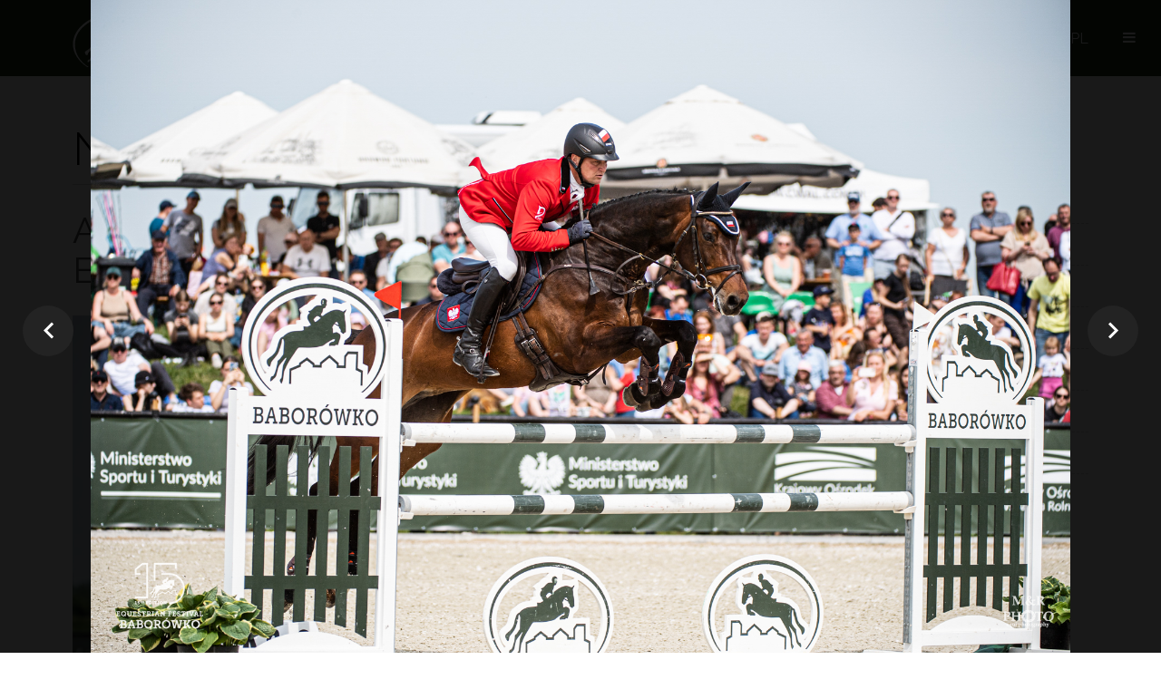

--- FILE ---
content_type: text/html; charset=utf-8
request_url: https://equestrian.baborowko.pl/eng/index.php/news/182-2023/404-a-great-success-for-the-poles-at-the-equestrian-festival-baborowko?676
body_size: 7697
content:

<!DOCTYPE html>
<html prefix="og: http://ogp.me/ns#"  lang="en-gb" dir="ltr"
	  class='com_content view-article itemid-878 j31 mm-hover'>

<head>
	<base href="https://equestrian.baborowko.pl/eng/index.php/news/182-2023/404-a-great-success-for-the-poles-at-the-equestrian-festival-baborowko" />
	<meta http-equiv="content-type" content="text/html; charset=utf-8" />
	<meta name="author" content="Super User" />
	<meta property="og:image:width" content="1800" />
	<meta property="og:image:height" content="1200" />
	<meta property="og:title" content="A great success for the Poles at the Equestrian Festival Baborówko" />
	<meta property="og:type" content="article" />
	<meta property="og:image:url" content="https://equestrian.baborowko.pl/eng/images/bagallery/original/m-r-photo-9.jpg" />
	<meta property="og:url" content="https://equestrian.baborowko.pl/eng/index.php/news/182-2023/404-a-great-success-for-the-poles-at-the-equestrian-festival-baborowko?676" />
	<meta name="generator" content="Joomla! - Open Source Content Management" />
	<title>A great success for the Poles at the Equestrian Festival Baborówko</title>
	<link href="/eng/templates/ja_sugite/favicon.ico" rel="shortcut icon" type="image/vnd.microsoft.icon" />
	<link href="/eng/t3-assets/css/css-1857c-20117.css" rel="stylesheet" type="text/css" media="all" />
	<link href="/eng/t3-assets/css/css-3c504-26200.css" rel="stylesheet" type="text/css" media="all" />
	<link href="/eng/t3-assets/css/css-0d670-45751.css" rel="stylesheet" type="text/css" media="all" />
	<link href="//fonts.googleapis.com/css?family=Raleway:400,100,300,500,600,700c" rel="stylesheet" type="text/css" />
	<link href="/eng/t3-assets/css/css-c59bb-06192.css" rel="stylesheet" type="text/css" media="all" />
	<script src="/eng/t3-assets/js/js-0d9e0-45751.js" type="text/javascript"></script>
	<script type="text/javascript">
jQuery(function($){ initTooltips(); $("body").on("subform-row-add", initTooltips); function initTooltips (event, container) { container = container || document;$(container).find(".hasTooltip").tooltip({"html": true,"container": "body"});} });jQuery(window).on('load',  function() {
				new JCaption('img.caption');
			});
	</script>

	
<!-- META FOR IOS & HANDHELD -->
	<meta name="viewport" content="width=device-width, initial-scale=1.0, maximum-scale=1.0, user-scalable=no"/>
	<style type="text/stylesheet">
		@-webkit-viewport   { width: device-width; }
		@-moz-viewport      { width: device-width; }
		@-ms-viewport       { width: device-width; }
		@-o-viewport        { width: device-width; }
		@viewport           { width: device-width; }
	</style>
	<script type="text/javascript">
		//<![CDATA[
		if (navigator.userAgent.match(/IEMobile\/10\.0/)) {
			var msViewportStyle = document.createElement("style");
			msViewportStyle.appendChild(
				document.createTextNode("@-ms-viewport{width:auto!important}")
			);
			document.getElementsByTagName("head")[0].appendChild(msViewportStyle);
		}
		//]]>
	</script>
<meta name="HandheldFriendly" content="true"/>
<meta name="apple-mobile-web-app-capable" content="YES"/>
<!-- //META FOR IOS & HANDHELD -->




<!-- Le HTML5 shim and media query for IE8 support -->
<!--[if lt IE 9]>
<script type="text/javascript" src="/eng/plugins/system/t3/base-bs3/js/respond.min.js"></script>
<script src="//html5shim.googlecode.com/svn/trunk/html5.js"></script>
<![endif]-->

<!-- You can add Google Analytics here or use T3 Injection feature -->

<script src="/eng/media/jui/js/jquery.min.js"></script><script>var JUri = "https://equestrian.baborowko.pl/eng/", gallery_image_path="images"</script><script src="https://equestrian.baborowko.pl/eng/components/com_bagallery/libraries/modal/ba_modal.js?2.3.4"></script><link rel="stylesheet" href="https://equestrian.baborowko.pl/eng/components/com_bagallery/assets/css/ba-style.css?2.3.4"><link rel="stylesheet" href="https://equestrian.baborowko.pl/eng/components/com_bagallery/assets/css/ba-effects.css?2.3.4"><script src="https://equestrian.baborowko.pl/eng/components/com_bagallery/libraries/ba_isotope/ba_isotope.js?2.3.4"></script><script src="https://equestrian.baborowko.pl/eng/components/com_bagallery/libraries/lazyload/jquery.lazyload.min.js?2.3.4"></script><script src="https://equestrian.baborowko.pl/eng/components/com_bagallery/assets/js/ba-gallery.js?2.3.4"></script>
</head>

<body>

<div class="t3-wrapper"> <!-- Need this wrapper for off-canvas menu. Remove if you don't use of-canvas -->

  
<!-- HEADER -->
<header id="t3-header" class="wrap t3-header">
	<div class="container">
		<div class="row">
	
			<!-- LOGO -->
			<div class="col-xs-8 col-sm-6 col-md-3 logo">
				<div class="logo-image">
					<a href="/eng" title="Baborówko Horse Sale Show">
													<img class="logo-img" src="/eng/templates/ja_sugite/images/logo.svg" alt="Baborówko Horse Sale Show" />
																		<span>Baborówko Horse Sale Show</span>
					</a>
					<small class="site-slogan"></small>
				</div>
			</div>
			<!-- //LOGO -->
			
							<div class="head-right">
						
											<!-- LANGUAGE SWITCHER -->
						<div class="languageswitcherload">
							<ul class="nav nav-pills nav-stacked menu">
<li class="item-835"><a href="http://equestrian.baborowko.pl/" class="">PL </a></li></ul>

						</div>
						<!-- //LANGUAGE SWITCHER -->
										
					<!-- Brand and toggle get grouped for better mobile display -->
					<div class="navbar-header">
					
									
													
<button class="btn btn-primary off-canvas-toggle " type="button" data-pos="right" data-nav="#t3-off-canvas" data-effect="off-canvas-effect-2">
  <i class="fa fa-bars"></i>
</button>

<!-- OFF-CANVAS SIDEBAR -->
<div id="t3-off-canvas" class="t3-off-canvas ">

  <div class="t3-off-canvas-header">
    <h2 class="t3-off-canvas-header-title">Menu</h2>
    <button type="button" class="close" data-dismiss="modal" aria-hidden="true">&times;</button>
  </div>

  <div class="t3-off-canvas-body">
    <div class="t3-module module_menu " id="Mod1"><div class="module-inner"><div class="module-ct"><ul class="nav nav-pills nav-stacked menu">
<li class="item-435 default"><a href="/eng/index.php" class="">Welcome</a></li><li class="item-878 current active"><a href="/eng/index.php/news" class="">News</a></li><li class="item-869 deeper dropdown parent"><a href="/eng/index.php/competitions" class=" dropdown-toggle" data-toggle="dropdown">Competition<em class="caret"></em></a><ul class="dropdown-menu"><li class="item-876"><a href="/eng/index.php/competitions/equestrian-festival-baborowko" class="">Equestrian Festival Baborówko</a></li><li class="item-891"><a href="/eng/index.php/competitions/baborowko-jumping-show" class="">Baborówko Jumping Show</a></li><li class="item-902"><a href="/eng/index.php/competitions/baborowko-driving-show" class="">Baborówko Driving Show</a></li></ul></li><li class="item-893 deeper dropdown parent"><a href="/eng/index.php/association" class=" dropdown-toggle" data-toggle="dropdown">Association<em class="caret"></em></a><ul class="dropdown-menu"><li class="item-895"><a href="/eng/index.php/association/eventing-association-baborowko" class="">Eventing Association Baborowko</a></li><li class="item-894"><a href="/eng/index.php/association/modernization" class="">Modernization</a></li></ul></li><li class="item-801"><a href="/eng/index.php/gallery" class="">Gallery</a></li><li class="item-826"><a href="/eng/index.php/contact" class="">Contact</a></li></ul>
</div></div></div>
  </div>

</div>
<!-- //OFF-CANVAS SIDEBAR -->

									
					</div>
				</div>
			
			<!-- MAIN NAVIGATION -->
			<nav id="t3-mainnav" class="col-sm-6 col-md-9 pull-right navbar navbar-default t3-mainnav">
			
								
					<div class="t3-navbar navbar-collapse collapse">
						<div  class="t3-megamenu animate elastic"  data-duration="400" data-responsive="true">
<ul itemscope itemtype="http://www.schema.org/SiteNavigationElement" class="nav navbar-nav level0">
<li itemprop='name'  data-id="435" data-level="1">
<a itemprop='url' class=""  href="/eng/index.php"   data-target="#">Welcome </a>

</li>
<li itemprop='name' class="current active" data-id="878" data-level="1">
<a itemprop='url' class=""  href="/eng/index.php/news"   data-target="#">News </a>

</li>
<li itemprop='name' class="dropdown mega" data-id="869" data-level="1">
<a itemprop='url' class=" dropdown-toggle"  href="/eng/index.php/competitions"   data-target="#" data-toggle="dropdown">Competition <em class="caret"></em></a>

<div class="nav-child dropdown-menu mega-dropdown-menu"  ><div class="mega-dropdown-inner">
<div class="row">
<div class="col-xs-12 mega-col-nav" data-width="12"><div class="mega-inner">
<ul itemscope itemtype="http://www.schema.org/SiteNavigationElement" class="mega-nav level1">
<li itemprop='name'  data-id="876" data-level="2">
<a itemprop='url' class=""  href="/eng/index.php/competitions/equestrian-festival-baborowko"   data-target="#">Equestrian Festival Baborówko </a>

</li>
<li itemprop='name'  data-id="891" data-level="2">
<a itemprop='url' class=""  href="/eng/index.php/competitions/baborowko-jumping-show"   data-target="#">Baborówko Jumping Show </a>

</li>
<li itemprop='name'  data-id="902" data-level="2">
<a itemprop='url' class=""  href="/eng/index.php/competitions/baborowko-driving-show"   data-target="#">Baborówko Driving Show </a>

</li>
</ul>
</div></div>
</div>
</div></div>
</li>
<li itemprop='name' class="dropdown mega" data-id="893" data-level="1">
<a itemprop='url' class=" dropdown-toggle"  href="/eng/index.php/association"   data-target="#" data-toggle="dropdown">Association <em class="caret"></em></a>

<div class="nav-child dropdown-menu mega-dropdown-menu"  ><div class="mega-dropdown-inner">
<div class="row">
<div class="col-xs-12 mega-col-nav" data-width="12"><div class="mega-inner">
<ul itemscope itemtype="http://www.schema.org/SiteNavigationElement" class="mega-nav level1">
<li itemprop='name'  data-id="895" data-level="2">
<a itemprop='url' class=""  href="/eng/index.php/association/eventing-association-baborowko"   data-target="#">Eventing Association Baborowko </a>

</li>
<li itemprop='name'  data-id="894" data-level="2">
<a itemprop='url' class=""  href="/eng/index.php/association/modernization"   data-target="#">Modernization </a>

</li>
</ul>
</div></div>
</div>
</div></div>
</li>
<li itemprop='name'  data-id="801" data-level="1">
<a itemprop='url' class=""  href="/eng/index.php/gallery"   data-target="#">Gallery </a>

</li>
<li itemprop='name'  data-id="826" data-level="1">
<a itemprop='url' class=""  href="/eng/index.php/contact"   data-target="#">Contact </a>

</li>
</ul>
</div>

					</div>
			
			</nav>
			<!-- //MAIN NAVIGATION -->

	
		</div>
	</div>
</header>
<!-- //HEADER -->


  



  


  
<div id="t3-mainbody" class="container t3-mainbody">
	<div class="row">

		<!-- MAIN CONTENT -->
		<div id="t3-content" class="t3-content col-xs-12 col-sm-8  col-md-9">
						
	<div class="page-header clearfix">
		<h1 class="page-title">News</h1>
	</div>
<div class="item-page clearfix">


<!-- Article -->
<article>
	<header class="article-header clearfix">
		<h1 class="article-title">
							<a href="/eng/index.php/news/182-2023/404-a-great-success-for-the-poles-at-the-equestrian-festival-baborowko"> A great success for the Poles at the Equestrian Festival Baborówko</a>
					</h1>
	</header>





	
					<div class="pull-left item-image article-image article-image-full">
			<img
							 src="/eng/images/artykuly/2023/efb/podium.jpg"
				alt=""/>
		</div>
	
	
	<section class="article-content clearfix">
		<p style="text-align: justify;">The fifteenth edition of the Equestrian Festival Baborówko has just ended. The greatest success was achieved by the Poles, who won individually and as a team in the CCIO4*-L competition, which gives them a qualification for the Summer Olympic Games in Paris. Great form was also shown by the Germans, who took first, second and third place in the top-subsidised CCI4*-S competition.</p>
 
<p style="text-align: justify;">The Equestrian Festival Baborówko ended happily for the Polish national team, which in the CCIO4*-L competition gained a qualification for the Summer Olympic Games in Paris. Individually, the best performance came from Jan Kaminski, who, with his horse Jard, won the competition with a score of 37.8 points. He was closely followed by Mateusz Kiempa, competing individually, and Libertina (40 points). In third place was Małgorzata Korycka with Cavalencia (46 points). The CCIO4*-L was not a success for the Czechs, who had to drop out of the team competition already after the official horse inspection, and for the Hungarians, who had no luck during yesterday's cross-country.</p>
<blockquote>
<p style="text-align: justify;">"It may seem like it was so easy, whereas I think each rider will confirm that it was a very difficult as well as demanding competition. On top of that, every athlete has to have the minimum qualification and of us have achieved it here." - says Poland's representative in the CCIO4*-L Olympic competition and member of the Baborówko Equestrian Association, Paweł Warszawski.</p>
</blockquote>
<p style="text-align: justify;">Undoubtedly, the highest-scoring CCI4*-S competition for the prize of show Patron Mr Roman Roszkiewicz was also associated with the greatest emotions. The first place, after a faultless jumping, was maintained by the German Christoph Wahler with Carjatan S with a total score of 27,9, closely followed by the Olympic Champion Michael Jung and Kilcandra Ocean Power (31,8 points). Jerome Robine and Black Ice (33.3 points) moved into third place.</p>
<blockquote>
<p style="text-align: justify;">"I'm happy to be here and I had a great time here. It's definitely a good day!" - says German representative Jerome Robine.</p>
</blockquote>
<p style="text-align: justify;">The event is organised by the Baborówko Equestrian Association and the event's partner is the LOTTO brand owned by Totalizator Sportowy.</p>
<blockquote>
<p style="text-align: justify;">"Thank you very much for your support, for the organisation. I think we have contributed to making this a really special spectacle and thank you all again for being here. It was a great pleasure to compete here and we see you in Paris!" - says Poland's representative in the CCIO4*-L, Jan Kaminski.</p>
</blockquote>
<p style="text-align: justify;"><div class='ba-gallery ' data-gallery='13' data-category=".category-4" style="--modal-background-color:rgba(0, 0, 0, 0.9); --modal-title-color: rgba(255, 255, 255, 1); --modal-icons-color: rgba(255, 255, 255, 1);"><div class="modal-scrollable" style="display:none; --modal-background-color: rgba(0, 0, 0, 0.9);"><div class="ba-modal gallery-modal ba-gallery-fade-animation " style="display:none"><div class="ba-share-icons"><div class="ba-share" ><i class="ba-twitter-share-button zmdi zmdi-twitter" data-service="twitter"></i><i class="ba-facebook-share-button zmdi zmdi-facebook" data-service="facebook"></i><i class="ba-pinterest-share-button zmdi zmdi-pinterest" data-service="pinterest"></i><i class="ba-linkedin-share-button zmdi zmdi-linkedin" data-service="linkedin"></i><i class="ba-vk-share-button zmdi zmdi-vk" data-service="vk"></i><i class="ba-ok-share-button zmdi zmdi-odnoklassniki" data-service="ok"></i></div></div><div class="ba-modal-body active" style="--modal-body-color: rgba(255, 255, 255, 1)"><div class="modal-image"></div><div class="description-wrapper"><div class="modal-description"></div></div></div></div><input type='hidden' class='lightbox-options' value='{"lightbox_border":"rgba(255, 255, 255, 1)","lightbox_bg":"#000000","lightbox_bg_transparency":"0.9","display_likes":"1","display_header":"0","display_zoom":"1","lightbox_display_title":"1","lightbox_width":"45","auto_resize":"1","disable_lightbox":"0","twitter_share":"1","odnoklassniki_share":"1","description_position":"below","facebook_share":"1","pinterest_share":"1","slide_amimation":"ba-gallery-fade-animation","linkedin_share":"1","vkontakte_share":"1","display_download":"0","enable_alias":"1","display_fullscreen":"1","header_icons_color":"rgba(255, 255, 255, 1)"}'><div class="modal-nav" style="display:none"><i class="ba-left-action zmdi zmdi-chevron-left" style="color:rgba(255, 255, 255, 1); background-color:rgba(35, 35, 35, 1)"></i><i class="ba-right-action zmdi zmdi-chevron-right" style="color:rgba(255, 255, 255, 1); background-color:rgba(35, 35, 35, 1)"></i></div></div><div class="ba-gallery-row-wrapper"><div class='row-fluid'><div class='categories-description'></div></div><div class='ba-gallery-content-wrapper'><div class='ba-gallery-content'><div class='row-fluid'><div class='span12 ba-gallery-grid disable-caption' style='--background-color: rgba(0, 0, 0, 0.75); --title-color: rgba(255, 255, 255, 1); --description-color: rgba(255, 255, 255, 1); --category-color: rgba(255, 255, 255, 1); --title-size: 18px; --title-weight: bold; --title-text-align: left; --description-size: 12px; --description-weight: normal; --description-text-align: left; --category-size: 14px; --category-weight: normal; --category-text-align: left;'><div class='ba-gallery-items category-0 category-4' style='display: none;'><span data-href='https://equestrian.baborowko.pl/eng/index.php/news/182-2023/404-a-great-success-for-the-poles-at-the-equestrian-festival-baborowko?675' class='ba-gallery-image-link'></span><div class='ba-image'><img src='https://equestrian.baborowko.pl/eng/components/com_bagallery/assets/images/default-lazy-load.webp' data-original='https://equestrian.baborowko.pl/eng/images/bagallery/gallery-13/thumbnail/category-4/podium-2.jpg?1727636930' data-width="900" data-height="600" alt=''><div class='ba-caption'><div class='ba-caption-content'></div></div><input type='hidden' class='image-id' data-id='ba-image-675' value='{"id":"675","form_id":"13","category":"category-4","name":"podium-2.jpg","path":"images\/bagallery\/original\/podium-2.jpg","url":"https:\/\/equestrian.baborowko.pl\/eng\/images\/bagallery\/original\/podium-2.jpg","thumbnail_url":"\/images\/bagallery\/gallery-13\/thumbnail\/category-4\/podium-2.jpg","title":"","short":"","alt":"","description":"","link":"","video":"","settings":null,"likes":"0","imageId":"17","target":"blank","lightboxUrl":"","watermark_name":"podium-2.jpg","hideInAll":"0","suffix":""}'></div></div><div class='ba-gallery-items category-0 category-4' style='display: none;'><span data-href='https://equestrian.baborowko.pl/eng/index.php/news/182-2023/404-a-great-success-for-the-poles-at-the-equestrian-festival-baborowko?676' class='ba-gallery-image-link'></span><div class='ba-image'><img src='https://equestrian.baborowko.pl/eng/components/com_bagallery/assets/images/default-lazy-load.webp' data-original='https://equestrian.baborowko.pl/eng/images/bagallery/gallery-13/thumbnail/category-4/m-r-photo-9.jpg?1727636930' data-width="900" data-height="600" alt=''><div class='ba-caption'><div class='ba-caption-content'></div></div><input type='hidden' class='image-id' data-id='ba-image-676' value='{"id":"676","form_id":"13","category":"category-4","name":"m-r-photo-9.jpg","path":"images\/bagallery\/original\/m-r-photo-9.jpg","url":"https:\/\/equestrian.baborowko.pl\/eng\/images\/bagallery\/original\/m-r-photo-9.jpg","thumbnail_url":"\/images\/bagallery\/gallery-13\/thumbnail\/category-4\/m-r-photo-9.jpg","title":"","short":"","alt":"","description":"","link":"","video":"","settings":null,"likes":"0","imageId":"18","target":"blank","lightboxUrl":"","watermark_name":"m-r-photo-9.jpg","hideInAll":"0","suffix":""}'></div></div><div class='ba-gallery-items category-0 category-4' style='display: none;'><span data-href='https://equestrian.baborowko.pl/eng/index.php/news/182-2023/404-a-great-success-for-the-poles-at-the-equestrian-festival-baborowko?677' class='ba-gallery-image-link'></span><div class='ba-image'><img src='https://equestrian.baborowko.pl/eng/components/com_bagallery/assets/images/default-lazy-load.webp' data-original='https://equestrian.baborowko.pl/eng/images/bagallery/gallery-13/thumbnail/category-4/m-r-photo-8-2.jpg?1727636930' data-width="899" data-height="600" alt=''><div class='ba-caption'><div class='ba-caption-content'></div></div><input type='hidden' class='image-id' data-id='ba-image-677' value='{"id":"677","form_id":"13","category":"category-4","name":"m-r-photo-8-2.jpg","path":"images\/bagallery\/original\/m-r-photo-8-2.jpg","url":"https:\/\/equestrian.baborowko.pl\/eng\/images\/bagallery\/original\/m-r-photo-8-2.jpg","thumbnail_url":"\/images\/bagallery\/gallery-13\/thumbnail\/category-4\/m-r-photo-8-2.jpg","title":"","short":"","alt":"","description":"","link":"","video":"","settings":null,"likes":"0","imageId":"19","target":"blank","lightboxUrl":"","watermark_name":"m-r-photo-8-2.jpg","hideInAll":"0","suffix":""}'></div></div><div class='ba-gallery-items category-0 category-4' style='display: none;'><span data-href='https://equestrian.baborowko.pl/eng/index.php/news/182-2023/404-a-great-success-for-the-poles-at-the-equestrian-festival-baborowko?678' class='ba-gallery-image-link'></span><div class='ba-image'><img src='https://equestrian.baborowko.pl/eng/components/com_bagallery/assets/images/default-lazy-load.webp' data-original='https://equestrian.baborowko.pl/eng/images/bagallery/gallery-13/thumbnail/category-4/m-r-photo-6-2.jpg?1727636930' data-width="899" data-height="600" alt=''><div class='ba-caption'><div class='ba-caption-content'></div></div><input type='hidden' class='image-id' data-id='ba-image-678' value='{"id":"678","form_id":"13","category":"category-4","name":"m-r-photo-6-2.jpg","path":"images\/bagallery\/original\/m-r-photo-6-2.jpg","url":"https:\/\/equestrian.baborowko.pl\/eng\/images\/bagallery\/original\/m-r-photo-6-2.jpg","thumbnail_url":"\/images\/bagallery\/gallery-13\/thumbnail\/category-4\/m-r-photo-6-2.jpg","title":"","short":"","alt":"","description":"","link":"","video":"","settings":null,"likes":"0","imageId":"20","target":"blank","lightboxUrl":"","watermark_name":"m-r-photo-6-2.jpg","hideInAll":"0","suffix":""}'></div></div><div class='ba-gallery-items category-0 category-4' style='display: none;'><span data-href='https://equestrian.baborowko.pl/eng/index.php/news/182-2023/404-a-great-success-for-the-poles-at-the-equestrian-festival-baborowko?679' class='ba-gallery-image-link'></span><div class='ba-image'><img src='https://equestrian.baborowko.pl/eng/components/com_bagallery/assets/images/default-lazy-load.webp' data-original='https://equestrian.baborowko.pl/eng/images/bagallery/gallery-13/thumbnail/category-4/m-r-photo-5-2.jpg?1727636930' data-width="899" data-height="600" alt=''><div class='ba-caption'><div class='ba-caption-content'></div></div><input type='hidden' class='image-id' data-id='ba-image-679' value='{"id":"679","form_id":"13","category":"category-4","name":"m-r-photo-5-2.jpg","path":"images\/bagallery\/original\/m-r-photo-5-2.jpg","url":"https:\/\/equestrian.baborowko.pl\/eng\/images\/bagallery\/original\/m-r-photo-5-2.jpg","thumbnail_url":"\/images\/bagallery\/gallery-13\/thumbnail\/category-4\/m-r-photo-5-2.jpg","title":"","short":"","alt":"","description":"","link":"","video":"","settings":null,"likes":"0","imageId":"21","target":"blank","lightboxUrl":"","watermark_name":"m-r-photo-5-2.jpg","hideInAll":"0","suffix":""}'></div></div><div class='ba-gallery-items category-0 category-4' style='display: none;'><span data-href='https://equestrian.baborowko.pl/eng/index.php/news/182-2023/404-a-great-success-for-the-poles-at-the-equestrian-festival-baborowko?680' class='ba-gallery-image-link'></span><div class='ba-image'><img src='https://equestrian.baborowko.pl/eng/components/com_bagallery/assets/images/default-lazy-load.webp' data-original='https://equestrian.baborowko.pl/eng/images/bagallery/gallery-13/thumbnail/category-4/m-r-photo-4-2.jpg?1727636930' data-width="900" data-height="600" alt=''><div class='ba-caption'><div class='ba-caption-content'></div></div><input type='hidden' class='image-id' data-id='ba-image-680' value='{"id":"680","form_id":"13","category":"category-4","name":"m-r-photo-4-2.jpg","path":"images\/bagallery\/original\/m-r-photo-4-2.jpg","url":"https:\/\/equestrian.baborowko.pl\/eng\/images\/bagallery\/original\/m-r-photo-4-2.jpg","thumbnail_url":"\/images\/bagallery\/gallery-13\/thumbnail\/category-4\/m-r-photo-4-2.jpg","title":"","short":"","alt":"","description":"","link":"","video":"","settings":null,"likes":"0","imageId":"22","target":"blank","lightboxUrl":"","watermark_name":"m-r-photo-4-2.jpg","hideInAll":"0","suffix":""}'></div></div><div class='ba-gallery-items category-0 category-4' style='display: none;'><span data-href='https://equestrian.baborowko.pl/eng/index.php/news/182-2023/404-a-great-success-for-the-poles-at-the-equestrian-festival-baborowko?681' class='ba-gallery-image-link'></span><div class='ba-image'><img src='https://equestrian.baborowko.pl/eng/components/com_bagallery/assets/images/default-lazy-load.webp' data-original='https://equestrian.baborowko.pl/eng/images/bagallery/gallery-13/thumbnail/category-4/m-r-photo-3-2.jpg?1727636930' data-width="900" data-height="600" alt=''><div class='ba-caption'><div class='ba-caption-content'></div></div><input type='hidden' class='image-id' data-id='ba-image-681' value='{"id":"681","form_id":"13","category":"category-4","name":"m-r-photo-3-2.jpg","path":"images\/bagallery\/original\/m-r-photo-3-2.jpg","url":"https:\/\/equestrian.baborowko.pl\/eng\/images\/bagallery\/original\/m-r-photo-3-2.jpg","thumbnail_url":"\/images\/bagallery\/gallery-13\/thumbnail\/category-4\/m-r-photo-3-2.jpg","title":"","short":"","alt":"","description":"","link":"","video":"","settings":null,"likes":"0","imageId":"23","target":"blank","lightboxUrl":"","watermark_name":"m-r-photo-3-2.jpg","hideInAll":"0","suffix":""}'></div></div><div class='ba-gallery-items category-0 category-4' style='display: none;'><span data-href='https://equestrian.baborowko.pl/eng/index.php/news/182-2023/404-a-great-success-for-the-poles-at-the-equestrian-festival-baborowko?682' class='ba-gallery-image-link'></span><div class='ba-image'><img src='https://equestrian.baborowko.pl/eng/components/com_bagallery/assets/images/default-lazy-load.webp' data-original='https://equestrian.baborowko.pl/eng/images/bagallery/gallery-13/thumbnail/category-4/m-r-photo-2-2.jpg?1727636930' data-width="900" data-height="600" alt=''><div class='ba-caption'><div class='ba-caption-content'></div></div><input type='hidden' class='image-id' data-id='ba-image-682' value='{"id":"682","form_id":"13","category":"category-4","name":"m-r-photo-2-2.jpg","path":"images\/bagallery\/original\/m-r-photo-2-2.jpg","url":"https:\/\/equestrian.baborowko.pl\/eng\/images\/bagallery\/original\/m-r-photo-2-2.jpg","thumbnail_url":"\/images\/bagallery\/gallery-13\/thumbnail\/category-4\/m-r-photo-2-2.jpg","title":"","short":"","alt":"","description":"","link":"","video":"","settings":null,"likes":"0","imageId":"24","target":"blank","lightboxUrl":"","watermark_name":"m-r-photo-2-2.jpg","hideInAll":"0","suffix":""}'></div></div></div></div><input type='hidden' class='gallery-options' value='{"thumbnail_layout":"1","column_number":"3","image_spacing":"10","caption_bg":"#000000","title_color":"rgba(255, 255, 255, 1)","title_weight":"bold","title_size":"18","title_alignment":"left","tags_method":"","colors_method":"","category_color":"rgba(255, 255, 255, 1)","category_weight":"normal","category_size":"14","category_alignment":"left","description_color":"rgba(255, 255, 255, 1)","description_weight":"normal","description_size":"12","id":"13","pagination_type":"load","description_alignment":"left","caption_opacity":"0.75","sorting_mode":"","random_sorting":"0","tablet_numb":"3","phone_land_numb":"2","phone_port_numb":"1","disable_auto_scroll":"1"}'><input type="hidden" class="current-root" value="https://equestrian.baborowko.pl/eng/index.php/news/182-2023/404-a-great-success-for-the-poles-at-the-equestrian-festival-baborowko"><input type='hidden' value='justified' class='gallery-layout'><input type='hidden' value='0' class='page-refresh'><input type='hidden' value='Gallery creates thumbnails. Please wait...' class='creating-thumbnails'><input type='hidden' value='{"disable_right_clk":"1","disable_shortcuts":"0","disable_dev_console":"0"}' class='copyright-options'><input type="hidden" class="active-category-image" value="https://equestrian.baborowko.pl/eng/index.php/news/182-2023/404-a-great-success-for-the-poles-at-the-equestrian-festival-baborowko"><div class='row-fluid'><div class='span12 ba-pagination' style='--background-color: rgba(238, 238, 238, 1); --border-radius:50px; --border-color: rgba(0, 0, 0, 0); --color: rgba(26, 26, 26, 1); --text-align: center; --active-bg-color: rgba(246, 66, 49, 1); --active-color: rgba(255, 255, 255, 1); '><input type='hidden' class='ba-pagination-options' value='{"pagination_type":"load","images_per_page":"16","pagination_bg":"rgba(238, 238, 238, 1)","pagination_bg_hover":"rgba(246, 66, 49, 1)","pagination_border":"rgba(0, 0, 0, 0)","pagination_font":"rgba(26, 26, 26, 1)","pagination_font_hover":"rgba(255, 255, 255, 1)","pagination_radius":"50","pagination_alignment":"center"}'><input type='hidden' class='ba-pagination-constant' value='Prev-_-Next-_-Load More-_-Scroll to Top'></div></div></div></div></div></div><div class='ba-gallery-substrate' style='height: 0;'></div></p>	</section>

		
	
			<hr class="divider-vertical" /><ul class="pager pagenav">
	<li class="previous">
		<a class="hasTooltip" title="Jüngel, Neretnieks, Opatrný and Lahde in Baborówko" aria-label="Previous article: Jüngel, Neretnieks, Opatrný and Lahde in Baborówko" href="/eng/index.php/news/182-2023/405-juengel-neretnieks-opatrny-and-lahde-in-baborowko" rel="prev">
			<span class="icon-chevron-left" aria-hidden="true"></span> <span aria-hidden="true">Prev</span>		</a>
	</li>
	<li class="next">
		<a class="hasTooltip" title="We are after the cross country at Equestrian Festival Baborówko" aria-label="Next article: We are after the cross country at Equestrian Festival Baborówko" href="/eng/index.php/news/182-2023/403-we-are-after-the-cross-country-at-equestrian-festival-baborowko" rel="next">
			<span aria-hidden="true">Next</span> <span class="icon-chevron-right" aria-hidden="true"></span>		</a>
	</li>
</ul>
	
	
	</article>
<!-- //Article -->


</div>
		</div>
		<!-- //MAIN CONTENT -->

		<!-- SIDEBAR RIGHT -->
		<div class="t3-sidebar t3-sidebar-right col-xs-12 col-sm-4  col-md-3 ">
			<div class="t3-module module " id="Mod115"><div class="module-inner"><h3 class="module-title "><span>News archive</span></h3><div class="module-ct"><ul class="categories-module">
	<li >   <h4>
		<a href="/eng/index.php/news/192-2025">
		<i class="fa fa-folder"></i>2025</a>
   </h4>

		 </li>
	<li >   <h4>
		<a href="/eng/index.php/news/189-2024">
		<i class="fa fa-folder"></i>2024</a>
   </h4>

		 </li>
	<li >   <h4>
		<a href="/eng/index.php/news/182-2023">
		<i class="fa fa-folder"></i>2023</a>
   </h4>

		 </li>
	<li >   <h4>
		<a href="/eng/index.php/news/178-2022">
		<i class="fa fa-folder"></i>2022</a>
   </h4>

		 </li>
	<li >   <h4>
		<a href="/eng/index.php/news/157-2021">
		<i class="fa fa-folder"></i>2021</a>
   </h4>

		 </li>
	<li >   <h4>
		<a href="/eng/index.php/news/151-2020">
		<i class="fa fa-folder"></i>2020</a>
   </h4>

		 </li>
	<li >   <h4>
		<a href="/eng/index.php/news/129-2019">
		<i class="fa fa-folder"></i>2019</a>
   </h4>

		 </li>
	<li >   <h4>
		<a href="/eng/index.php/news/133-2018">
		<i class="fa fa-folder"></i>2018</a>
   </h4>

		 </li>
</ul>
</div></div></div>
		</div>
		<!-- //SIDEBAR RIGHT -->

	</div>
</div> 




  


  


  
<!-- BACK TOP TOP BUTTON -->
<div id="back-to-top" data-spy="affix" data-offset-top="300" class="back-to-top hidden-xs hidden-sm affix-top">
  <button class="btn btn-primary" title="Back to Top"><i class="fa fa-caret-up"></i></button>
</div>

<script type="text/javascript">
(function($) {
	// Back to top
	$('#back-to-top').on('click', function(){
		$("html, body").animate({scrollTop: 0}, 500);
		return false;
	});
})(jQuery);
</script>
<!-- BACK TO TOP BUTTON -->

<!-- FOOTER -->
<footer id="t3-footer" class="wrap t3-footer">

			<div class="footer-info ">
			<div class="container">
				

<div class="custom"  >
	<div class="row">
<div class="col-sm-6 col-xs-12"><a href="/eng/index.php"><img src="/eng/images/site/logo_white.svg" height="40" /></a>
<ul>
<li><strong>Address:</strong> Baborówko ul. Parkowa 1, 64-500 Szamotuły</li>
<li><strong>Phone:</strong> +48 795 556 230</li>
<li><strong>Email:</strong> office[at]baborowko.pl</li>
</ul>
</div>
<div class="col-sm-6 col-xs-12 addthis-wrap"><!-- AddThis Follow BEGIN -->
<div class="addthis_toolbox addthis_32x32_style addthis_default_style"> </div>
<!-- AddThis Follow END --></div>
</div></div>

			</div>
		</div>
			
	
	<section class="t3-copyright">
		<div class="container">
			<div class="row">
				<div class="col-md-12 copyright ">
					<div class="module">
	<small>Copyright &#169; 2025 Baborówko Equestrian. All Rights Reserved. Designed by <a href="http://www.jakubkrukowski.pl/" title="Jakub Krukowski" rel="nofollow">Jakub Krukowski</a>.</small>
</div>
				</div>
							</div>
		</div>
	</section>

</footer>
<!-- //FOOTER -->

</div>

<script>
(function(c,d){"JUri"in d||(d.JUri="https://equestrian.baborowko.pl/eng/");c.addEventListener("click",function(a){var b=a.target?a.target.closest('[class*="ba-click-lightbox-form-"], [href*="ba-click-lightbox-form-"]'):null;if(b){a.preventDefault();if("pending"==b.clicked)return!1;b.clicked="pending";"formsAppClk"in window?formsAppClk.click(b):(a=document.createElement("script"),a.src=JUri+"components/com_baforms/assets/js/click-trigger.js",a.onload=function(){formsAppClk.click(b)},
c.head.append(a))}})})(document,window);
</script>
</body>

</html>

--- FILE ---
content_type: text/css
request_url: https://equestrian.baborowko.pl/eng/t3-assets/css/css-0d670-45751.css
body_size: 36367
content:


/*===============================
/eng/plugins/system/t3/base-bs3/fonts/font-awesome/css/font-awesome.min.css
================================================================================*/
@import url('/eng/plugins/system/t3/base-bs3/fonts/font-awesome/css/font-awesome-base.css');


/*===============================
/eng/templates/ja_sugite/local/css/template.css
================================================================================*/
@media (max-width:991px){.always-show .mega > .mega-dropdown-menu,.always-show .dropdown-menu{display:block !important;position:static}.open .dropdown-menu{display:block}}.t3-logo,.t3-logo-small{display:block;text-decoration:none;text-align:left;background-repeat:no-repeat;background-position:center}.t3-logo{width:182px;height:50px}.t3-logo-small{width:60px;height:30px}.t3-logo,.t3-logo-color{background-image:url("//static.joomlart.com/images/jat3v3-documents/logo-complete/t3logo-big-color.png")}.t3-logo-small,.t3-logo-small.t3-logo-color{background-image:url("//static.joomlart.com/images/jat3v3-documents/logo-complete/t3logo-small-color.png")}.t3-logo-dark{background-image:url("//static.joomlart.com/images/jat3v3-documents/logo-complete/t3logo-big-dark.png")}.t3-logo-small.t3-logo-dark{background-image:url("//static.joomlart.com/images/jat3v3-documents/logo-complete/t3logo-small-dark.png")}.t3-logo-light{background-image:url("//static.joomlart.com/images/jat3v3-documents/logo-complete/t3logo-big-light.png")}.t3-logo-small.t3-logo-light{background-image:url("//static.joomlart.com/images/jat3v3-documents/logo-complete/t3logo-small-light.png")}@media (max-width:991px){.logo-control .logo-img-sm{display:block}.logo-control .logo-img{display:none}}@media (min-width:992px){.logo-control .logo-img-sm{display:none}.logo-control .logo-img{display:block}}#community-wrap .collapse{position:relative;height:0;overflow:hidden;display:block}.body-data-holder:before{display:none;content:"grid-float-breakpoint:992px screen-xs:480px screen-sm:768px screen-md:992px screen-lg:1200px"}input,button,select,textarea{font-family:inherit;font-size:inherit;line-height:inherit}a{color:#1bbc9b;text-decoration:none}a:hover,a:focus{color:#1bbc9b;text-decoration:underline}a:focus{outline:thin dotted;outline:5px auto -webkit-focus-ring-color;outline-offset:-2px}img{vertical-align:middle}th,td{line-height:1.75;text-align:left;vertical-align:top}th{font-weight:bold}td,tr td{border-top:1px solid #dddddd}.cat-list-row0:hover,.cat-list-row1:hover{background:#f5f5f5}.cat-list-row1,tr.cat-list-row1 td{background:#f9f9f9}table.contentpane,table.tablelist,table.category,table.admintable,table.blog{width:100%}table.contentpaneopen{border:0}.star{color:#e74c3c}.red{color:#e74c3c}hr{margin-top:28px;margin-bottom:28px;border:0;border-top:1px solid #d9d9d9}.wrap{width:auto;clear:both}.center,.table td.center,.table th.center{text-align:center}.element-invisible{position:absolute;padding:0;margin:0;border:0;height:1px;width:1px;overflow:hidden}h1,h2,h3,h4,h5,h6,.h1,.h2,.h3,.h4,.h5,.h6{font-family:inherit;font-weight:300;line-height:1.1;color:inherit}h1 small,h2 small,h3 small,h4 small,h5 small,h6 small,.h1 small,.h2 small,.h3 small,.h4 small,.h5 small,.h6 small,h1 .small,h2 .small,h3 .small,h4 .small,h5 .small,h6 .small,.h1 .small,.h2 .small,.h3 .small,.h4 .small,.h5 .small,.h6 .small{font-weight:normal;line-height:1;color:#999999}h1,.h1,h2,.h2,h3,.h3{margin-top:28px;margin-bottom:14px}h1 small,.h1 small,h2 small,.h2 small,h3 small,.h3 small,h1 .small,.h1 .small,h2 .small,.h2 .small,h3 .small,.h3 .small{font-size:65%}h4,.h4,h5,.h5,h6,.h6{margin-top:14px;margin-bottom:14px}h4 small,.h4 small,h5 small,.h5 small,h6 small,.h6 small,h4 .small,.h4 .small,h5 .small,.h5 .small,h6 .small,.h6 .small{font-size:75%}h1,.h1{font-size:50px}h2,.h2{font-size:44px}h3,.h3{font-size:40px}h4,.h4{font-size:24px}h5,.h5{font-size:16px}h6,.h6{font-size:14px}p{margin:0 0 14px}.lead{margin-bottom:28px;font-size:18px;font-weight:200;line-height:1.4}@media (min-width:768px){.lead{font-size:24px}}small,.small{font-size:85%}cite{font-style:normal}.text-left{text-align:left}.text-right{text-align:right}.text-center{text-align:center}.text-justify{text-align:justify}.box-center{display:block;margin-left:auto;margin-right:auto;float:none}.box-center .btn{margin-right:14px;margin-bottom:14px}.box-center + .box-center{margin-top:56px !important}.text-muted{color:#999999}.text-primary{color:#1bbc9b}a.text-primary:hover{color:#158f76}.text-success{color:#468847}a.text-success:hover{color:#356635}.text-info{color:#3a87ad}a.text-info:hover{color:#2d6987}.text-warning{color:#c09853}a.text-warning:hover{color:#a47e3c}.text-danger{color:#b94a48}a.text-danger:hover{color:#953b39}.bg-primary{color:#fff;background-color:#1bbc9b}a.bg-primary:hover{background-color:#158f76}.bg-success{background-color:#dff0d8}a.bg-success:hover{background-color:#c1e2b3}.bg-info{background-color:#d9edf7}a.bg-info:hover{background-color:#afd9ee}.bg-warning{background-color:#fcf8e3}a.bg-warning:hover{background-color:#f7ecb5}.bg-danger{background-color:#f2dede}a.bg-danger:hover{background-color:#e4b9b9}.highlight{background-color:#FFC;font-weight:bold;padding:1px 4px}.page-header{padding-bottom:13px;margin:56px 0 28px;border-bottom:1px solid #d9d9d9}ul,ol{margin-top:0;margin-bottom:14px}ul ul,ol ul,ul ol,ol ol{margin-bottom:0}.list-unstyled{padding-left:0;list-style:none}.list-inline{padding-left:0;list-style:none;margin-left:-5px}.list-inline > li{display:inline-block;padding-left:5px;padding-right:5px}dl{margin-top:0;margin-bottom:28px}dt,dd{line-height:1.75}dt{font-weight:bold}dd{margin-left:0}@media (min-width:992px){.dl-horizontal dt{float:left;width:160px;clear:left;text-align:right;overflow:hidden;text-overflow:ellipsis;white-space:nowrap}.dl-horizontal dd{margin-left:180px}}abbr[title],abbr[data-original-title]{cursor:help;border-bottom:1px dotted #999999}.initialism{font-size:90%;text-transform:uppercase}blockquote{padding:14px 28px;margin:0 0 28px;font-size:20px;border-left:5px solid #eeeeee}blockquote p:last-child,blockquote ul:last-child,blockquote ol:last-child{margin-bottom:0}blockquote footer,blockquote small,blockquote .small{display:block;font-size:80%;line-height:1.75;color:#999999}blockquote footer:before,blockquote small:before,blockquote .small:before{content:'\2014 \00A0'}.blockquote-reverse,blockquote.pull-right{padding-right:15px;padding-left:0;border-right:5px solid #eeeeee;border-left:0;text-align:right}.blockquote-reverse footer:before,blockquote.pull-right footer:before,.blockquote-reverse small:before,blockquote.pull-right small:before,.blockquote-reverse .small:before,blockquote.pull-right .small:before{content:''}.blockquote-reverse footer:after,blockquote.pull-right footer:after,.blockquote-reverse small:after,blockquote.pull-right small:after,.blockquote-reverse .small:after,blockquote.pull-right .small:after{content:'\00A0 \2014'}blockquote:before,blockquote:after{content:""}address{margin-bottom:28px;font-style:normal;line-height:1.75}code,kbd,pre,samp{font-family:Monaco,Menlo,Consolas,"Courier New",monospace}.btn-actions{text-align:center}.features-list{margin-top:84px}.features-list .page-header{border:0;text-align:center}.features-list .page-header h1{font-size:48px}.features-list .feature-row{overflow:hidden;min-height:200px;color:#696f72;border-top:1px solid #e0e2e3;padding:84px 0 0;text-align:center}.features-list .feature-row:last-child{border-bottom:1px solid #e0e2e3;margin-bottom:84px}.features-list .feature-row h3{font-size:32px}.features-list .feature-row div:first-child{padding-left:0}.features-list .feature-row div:last-child{padding-right:0}.features-list .feature-row div:first-child.feature-img img{float:left}.features-list .feature-row div:last-child.feature-img img{float:right}.jumbotron h2{font-size:48px}.jumbotron iframe{margin-top:28px}@-webkit-keyframes popUp{70%{opacity:0.8;filter:alpha(opacity=80);-webkit-transform:scale(1.1);-webkit-animation-timing-function:ease-out}100%{-webkit-transform:scale(1);opacity:1;filter:alpha(opacity=100)}}@-moz-keyframes popUp{70%{-moz-transform:scale(1.1);opacity:0.8;filter:alpha(opacity=80);-moz-animation-timing-function:ease-out}100%{-moz-transform:scale(1);opacity:1;filter:alpha(opacity=100)}}@keyframes popUp{70%{transform:scale(1.1);opacity:0.8;filter:alpha(opacity=80);animation-timing-function:ease-out}100%{transform:scale(1);opacity:1;filter:alpha(opacity=100)}}@-webkit-keyframes moveFromLeft{50%{left:-10%;-webkit-animation-timing-function:ease-out}100%{left:0;opacity:1;filter:alpha(opacity=100)}}@-moz-keyframes moveFromLeft{50%{left:-10%;-moz-animation-timing-function:ease-out}100%{left:0;opacity:1;filter:alpha(opacity=100)}}@keyframes moveFromLeft{50%{left:-10%;animation-timing-function:ease-out}100%{left:0;opacity:1;filter:alpha(opacity=100)}}@-webkit-keyframes moveFromRight{50%{right:-10%;-webkit-animation-timing-function:ease-out}100%{right:0;opacity:1;filter:alpha(opacity=100)}}@-moz-keyframes moveFromRight{50%{right:-10%;-moz-animation-timing-function:ease-out}100%{right:0;opacity:1;filter:alpha(opacity=100)}}@keyframes moveFromRight{50%{right:-10%;animation-timing-function:ease-out}100%{right:0;opacity:1;filter:alpha(opacity=100)}}@-webkit-keyframes fadeIn{100%{-webkit-animation-timing-function:ease-out;opacity:1;filter:alpha(opacity=100)}}@-moz-keyframes fadeIn{100%{-moz-animation-timing-function:ease-out;opacity:1;filter:alpha(opacity=100)}}@keyframes fadeIn{100%{animation-timing-function:ease-out;opacity:1;filter:alpha(opacity=100)}}@media (min-width:992px){.ja-animate{position:relative;-webkit-perspective:600px;-moz-perspective:600px;perspective:600px;opacity:0;filter:alpha(opacity=0)}.ja-animate[data-animation="move-from-left"]{left:-20%;opacity:0;filter:alpha(opacity=0)}.ja-animate[data-animation="move-from-right"]{right:-20%;opacity:0;filter:alpha(opacity=0)}.ja-animate[data-animation="fadeIn"]{opacity:0;filter:alpha(opacity=0)}.inview .ja-animate[data-animation="pop-up"]{-webkit-transform-style:preserve-3d;-moz-transform-style:preserve-3d;transform-style:preserve-3d;-webkit-animation:popUp 300ms ease-in-out forwards;-moz-animation:popUp 300ms ease-in-out forwards;animation:popUp 300ms ease-in-out forwards;-webkit-transform:scale(0.2);-ms-transform:scale(0.2);-o-transform:scale(0.2);transform:scale(0.2)}.inview .ja-animate[data-animation="move-from-left"]{-webkit-animation:moveFromLeft 300ms ease-in-out forwards;-moz-animation:moveFromLeft 300ms ease-in-out forwards;animation:moveFromLeft 300ms ease-in-out forwards}.inview .ja-animate[data-animation="move-from-right"]{-webkit-animation:moveFromRight 300ms ease-in-out forwards;-moz-animation:moveFromRight 300ms ease-in-out forwards;animation:moveFromRight 300ms ease-in-out forwards}.inview .ja-animate[data-animation="fadeIn"]{-webkit-animation:fadeIn 300ms ease-in-out forwards;-moz-animation:fadeIn 300ms ease-in-out forwards;animation:fadeIn 300ms ease-in-out forwards}.inview .ja-animate[data-delay="200"]{-webkit-animation-delay:200ms;animation-delay:200ms}.inview .ja-animate[data-delay="400"]{-webkit-animation-delay:400ms;animation-delay:400ms}.inview .ja-animate[data-delay="600"]{-webkit-animation-delay:600ms;animation-delay:600ms}.inview .ja-animate[data-delay="800"]{-webkit-animation-delay:800ms;animation-delay:800ms}.inview .ja-animate[data-delay="1000"]{-webkit-animation-delay:1000ms;animation-delay:1000ms}}label{border:0;color:#333333;font-size:16px;font-weight:normal;letter-spacing:1px;padding:0;line-height:inherit}label.invalid{color:#e74c3c}select,textarea,input[type="text"],input[type="password"],input[type="datetime"],input[type="datetime-local"],input[type="date"],input[type="month"],input[type="time"],input[type="week"],input[type="number"],input[type="email"],input[type="url"],input[type="search"],input[type="tel"],input[type="color"],.inputbox{border:2px solid #d9d9d9;border-radius:0;box-shadow:none;height:44px}select:hover,textarea:hover,input[type="text"]:hover,input[type="password"]:hover,input[type="datetime"]:hover,input[type="datetime-local"]:hover,input[type="date"]:hover,input[type="month"]:hover,input[type="time"]:hover,input[type="week"]:hover,input[type="number"]:hover,input[type="email"]:hover,input[type="url"]:hover,input[type="search"]:hover,input[type="tel"]:hover,input[type="color"]:hover,.inputbox:hover,select:active,textarea:active,input[type="text"]:active,input[type="password"]:active,input[type="datetime"]:active,input[type="datetime-local"]:active,input[type="date"]:active,input[type="month"]:active,input[type="time"]:active,input[type="week"]:active,input[type="number"]:active,input[type="email"]:active,input[type="url"]:active,input[type="search"]:active,input[type="tel"]:active,input[type="color"]:active,.inputbox:active,select:focus,textarea:focus,input[type="text"]:focus,input[type="password"]:focus,input[type="datetime"]:focus,input[type="datetime-local"]:focus,input[type="date"]:focus,input[type="month"]:focus,input[type="time"]:focus,input[type="week"]:focus,input[type="number"]:focus,input[type="email"]:focus,input[type="url"]:focus,input[type="search"]:focus,input[type="tel"]:focus,input[type="color"]:focus,.inputbox:focus{border-color:#1bbc9b}select::-moz-placeholder,textarea::-moz-placeholder,input[type="text"]::-moz-placeholder,input[type="password"]::-moz-placeholder,input[type="datetime"]::-moz-placeholder,input[type="datetime-local"]::-moz-placeholder,input[type="date"]::-moz-placeholder,input[type="month"]::-moz-placeholder,input[type="time"]::-moz-placeholder,input[type="week"]::-moz-placeholder,input[type="number"]::-moz-placeholder,input[type="email"]::-moz-placeholder,input[type="url"]::-moz-placeholder,input[type="search"]::-moz-placeholder,input[type="tel"]::-moz-placeholder,input[type="color"]::-moz-placeholder,.inputbox::-moz-placeholder{color:#999999;opacity:1}select:-ms-input-placeholder,textarea:-ms-input-placeholder,input[type="text"]:-ms-input-placeholder,input[type="password"]:-ms-input-placeholder,input[type="datetime"]:-ms-input-placeholder,input[type="datetime-local"]:-ms-input-placeholder,input[type="date"]:-ms-input-placeholder,input[type="month"]:-ms-input-placeholder,input[type="time"]:-ms-input-placeholder,input[type="week"]:-ms-input-placeholder,input[type="number"]:-ms-input-placeholder,input[type="email"]:-ms-input-placeholder,input[type="url"]:-ms-input-placeholder,input[type="search"]:-ms-input-placeholder,input[type="tel"]:-ms-input-placeholder,input[type="color"]:-ms-input-placeholder,.inputbox:-ms-input-placeholder{color:#999999}select::-webkit-input-placeholder,textarea::-webkit-input-placeholder,input[type="text"]::-webkit-input-placeholder,input[type="password"]::-webkit-input-placeholder,input[type="datetime"]::-webkit-input-placeholder,input[type="datetime-local"]::-webkit-input-placeholder,input[type="date"]::-webkit-input-placeholder,input[type="month"]::-webkit-input-placeholder,input[type="time"]::-webkit-input-placeholder,input[type="week"]::-webkit-input-placeholder,input[type="number"]::-webkit-input-placeholder,input[type="email"]::-webkit-input-placeholder,input[type="url"]::-webkit-input-placeholder,input[type="search"]::-webkit-input-placeholder,input[type="tel"]::-webkit-input-placeholder,input[type="color"]::-webkit-input-placeholder,.inputbox::-webkit-input-placeholder{color:#999999}textareaselect,textareatextarea,textareainput[type="text"],textareainput[type="password"],textareainput[type="datetime"],textareainput[type="datetime-local"],textareainput[type="date"],textareainput[type="month"],textareainput[type="time"],textareainput[type="week"],textareainput[type="number"],textareainput[type="email"],textareainput[type="url"],textareainput[type="search"],textareainput[type="tel"],textareainput[type="color"],textarea.inputbox{height:auto}@media screen and (min-width:768px){select,textarea,input[type="text"],input[type="password"],input[type="datetime"],input[type="datetime-local"],input[type="date"],input[type="month"],input[type="time"],input[type="week"],input[type="number"],input[type="email"],input[type="url"],input[type="search"],input[type="tel"],input[type="color"],.inputbox{width:auto}}.form-control{border-color:#d9d9d9;box-shadow:none;border-radius:3px}.form-control:focus{border-color:#66afe9;outline:0;-webkit-box-shadow:inset 0 1px 1px rgba(0,0,0,.075),0 0 8px rgba(102,175,233,0.6);box-shadow:inset 0 1px 1px rgba(0,0,0,.075),0 0 8px rgba(102,175,233,0.6)}.form-control::-moz-placeholder{color:#999999;opacity:1}.form-control:-ms-input-placeholder{color:#999999}.form-control::-webkit-input-placeholder{color:#999999}textarea.form-control{height:auto}.form-group{margin-bottom:28px}.radio label,.checkbox label{display:inline}.form-control-static{margin-bottom:0}@media (min-width:768px){.form-inline .form-group{display:inline-block}.form-inline .form-control{display:inline-block}.form-inline .radio input[type="radio"],.form-inline .checkbox input[type="checkbox"]{float:none}}.form-horizontal .control-label,.form-horizontal .radio,.form-horizontal .checkbox,.form-horizontal .radio-inline,.form-horizontal .checkbox-inline{margin-top:0;margin-bottom:0;padding-top:7px}.form-horizontal .control-label input[type="radio"],.form-horizontal .radio input[type="radio"],.form-horizontal .checkbox input[type="radio"],.form-horizontal .radio-inline input[type="radio"],.form-horizontal .checkbox-inline input[type="radio"],.form-horizontal .control-label input[type="checkbox"],.form-horizontal .radio input[type="checkbox"],.form-horizontal .checkbox input[type="checkbox"],.form-horizontal .radio-inline input[type="checkbox"],.form-horizontal .checkbox-inline input[type="checkbox"]{margin-top:7px}.form-horizontal .form-control-static{padding-top:7px}.form-horizontal .control-label{padding-right:0}.form-horizontal .control-group .controls{margin-left:150px}@media (min-width:992px){.form-horizontal .control-group .controls{margin-left:180px}}.btn{background:none;border-radius:0;border-width:2px;font-weight:700;position:relative;text-transform:uppercase;-webkit-transition:all 0.3s ease-out 0s;-o-transition:all 0.3s ease-out 0s;transition:all 0.3s ease-out 0s;z-index:1}.btn.disabled,.btn[disabled],fieldset[disabled] .btn{background:#eeeeee;border-color:#cccccc;color:#999999}.btn:after{height:100%;left:0;top:0;width:0;content:"";position:absolute;z-index:-1;-webkit-transition:all 0.3s ease-out 0s;-o-transition:all 0.3s ease-out 0s;transition:all 0.3s ease-out 0s}.btn-small{height:35px;font-size:14px;line-height:normal}.btn-default{background:#ffffff;color:#999999}.btn-default:hover,.btn-default:focus,.btn-default:active{background:none;border-color:#999999;color:#ffffff}.btn-default:hover:after,.btn-default:focus:after,.btn-default:active:after{width:100%}.btn-default:after{background:#999999}input.btn-default:hover,button.btn-default:hover,input.btn-default:focus,button.btn-default:focus,input.btn-default:active,button.btn-default:active{background:#999999}.btn-primary{color:#1bbc9b}.btn-primary:hover,.btn-primary:focus,.btn-primary:active{background:none;border-color:#1bbc9b}.btn-primary:hover:after,.btn-primary:focus:after,.btn-primary:active:after{width:100%}.btn-primary:after{background:#1bbc9b}input.btn-primary:hover,button.btn-primary:hover,input.btn-primary:focus,button.btn-primary:focus,input.btn-primary:active,button.btn-primary:active{background:#1bbc9b}.btn-warning{color:#f0ad4e}.btn-warning:hover,.btn-warning:focus,.btn-warning:active{background:none;border-color:#f0ad4e}.btn-warning:hover:after,.btn-warning:focus:after,.btn-warning:active:after{width:100%}.btn-warning:after{background:#f0ad4e}input.btn-warning:hover,input.btn-warning:focus,input.btn-warning:active{background:#f0ad4e}.btn-danger{color:#d9534f}.btn-danger:hover,.btn-danger:focus,.btn-danger:active{background:none;border-color:#d9534f}.btn-danger:hover:after,.btn-danger:focus:after,.btn-danger:active:after{width:100%}.btn-danger:after{background:#d9534f}input.btn-danger:hover,input.btn-danger:focus,input.btn-danger:active{background:#d9534f}.btn-success{color:#5cb85c}.btn-success:hover,.btn-success:focus,.btn-success:active{background:none;border-color:#5cb85c}.btn-success:hover:after,.btn-success:focus:after,.btn-success:active:after{width:100%}.btn-success:after{background:#5cb85c}input.btn-success:hover,input.btn-success:focus,input.btn-success:active{background:#5cb85c}.btn-info{color:#5bc0de}.btn-info:hover,.btn-info:focus,.btn-info:active{background:none;border-color:#5bc0de}.btn-info:hover:after,.btn-info:focus:after,.btn-info:active:after{width:100%}.btn-info:after{background:#5bc0de}input.btn-info:hover,input.btn-info:focus,input.btn-info:active{background:#5bc0de}.btn-inverse{color:#ffffff;background-color:#333333;border-color:#262626}.btn-inverse:hover,.btn-inverse:focus,.btn-inverse.focus,.btn-inverse:active,.btn-inverse.active,.open > .dropdown-toggle.btn-inverse{color:#ffffff;background-color:#1a1a1a;border-color:#080808}.btn-inverse:active,.btn-inverse.active,.open > .dropdown-toggle.btn-inverse{background-image:none}.btn-inverse.disabled,.btn-inverse[disabled],fieldset[disabled] .btn-inverse,.btn-inverse.disabled:hover,.btn-inverse[disabled]:hover,fieldset[disabled] .btn-inverse:hover,.btn-inverse.disabled:focus,.btn-inverse[disabled]:focus,fieldset[disabled] .btn-inverse:focus,.btn-inverse.disabled.focus,.btn-inverse[disabled].focus,fieldset[disabled] .btn-inverse.focus,.btn-inverse.disabled:active,.btn-inverse[disabled]:active,fieldset[disabled] .btn-inverse:active,.btn-inverse.disabled.active,.btn-inverse[disabled].active,fieldset[disabled] .btn-inverse.active{background-color:#333333;border-color:#262626}.btn-inverse .badge{color:#333333;background-color:#ffffff}.btn-icon{padding:0}.btn-icon i{border-right:1px solid #16987e;padding:14px}.btn-icon span{padding:14px}.btn-icon:hover i,.btn-icon:focus i,.btn-icon:active i{border-right:1px solid #13866f}.btn-border{background:none;border:2px solid #ffffff;color:#ffffff;position:relative;z-index:0}.btn-border:hover,.btn-border:focus,.btn-border:active{background:none;color:#1bbc9b}.btn-border:hover:after,.btn-border:focus:after,.btn-border:active:after{width:100%}.btn-border:after{background:#ffffff}.btn-lg{padding:10px 16px;font-size:14px}@media (min-width:1200px){.btn-lg{padding:14px 40px;font-size:16px}}.btn-block + .btn-block{margin-top:5px}select,select.form-control,select.inputbox,select.input{padding-right:5px}.input-append .add-on,.input-prepend .add-on{border-width:2px;height:44px}.input-append .active,.input-prepend .active{background-color:#a8ebc4;border-color:#2ecc71}.invalid{border-color:#e74c3c}label.invalid{color:#e74c3c}input.invalid{border:1px solid #e74c3c}.t3onoff label{margin-bottom:0;min-height:35px}.t3onoff label:before{padding-left:14px;padding-right:14px}.com_config #templates-form .input-append .btn,.com_config #templates-form .input-prepend .btn{border-width:2px}@media screen and (max-width:991px){.navbar-nav .dropdown.open .mega-group a{text-transform:uppercase;font-weight:bold;padding-left:9.33333333px}}@media screen and (max-width:991px){.navbar-nav .dropdown.open .mega-group .dropdown-menu li > a{text-transform:none;font-weight:normal;padding-left:14px}}.dropdown-menu{-webkit-box-shadow:0 0 5px rgba(0,0,0,0.15);box-shadow:0 0 5px rgba(0,0,0,0.15);background:#ffffff;min-width:200px;border-radius:0;font-size:14px}.dropdown-menu > li > a{color:#333333;padding:7px 28px}.ie8 .dropdown-menu,.old-ie .dropdown-menu{border:1px solid #f2f2f2}.dropdown-menu > li > a:hover,.dropdown-menu > li > a:focus{color:#1bbc9b}.dropdown-menu > li.open > a{background:none}.dropdown-menu > .active > a,.dropdown-menu > .active > a:hover,.dropdown-menu > .active > a:focus{background:none;color:#1bbc9b}.dropdown-header{padding:3px 20px;font-size:16px}.dropdown-header a{color:#999999}.dropdown-submenu > a:after{border-left-color:#333333}.dropdown-submenu:hover > a:after{border-left-color:#262626}.nav > li > .separator{position:relative;display:block;padding:10px 15px;line-height:28px}@media (min-width:992px){.nav > li > .separator{padding-top:28px;padding-bottom:28px}}@media (max-width:991px){.nav > li > span{padding:10px 15px;display:inline-block}}.nav .open > a,.nav .open > a:hover,.nav .open > a:focus{background:none}.nav-tabs > li{margin-bottom:0;width:100%}@media (min-width:768px){.nav-tabs > li{margin-bottom:-1px;width:auto}}.nav-tabs > li > a{background:#f7f7f7;border-radius:0}@media (min-width:768px){.nav-tabs > li > a{background:none}}.nav-tabs > li > a:hover,.nav-tabs > li > a:active,.nav-tabs > li > a:focus{background:none}.nav-tabs > li.open > a,.nav-tabs > li.open > a:hover,.nav-tabs > li.open > a:active,.nav-tabs > li.open > a:focus{background:none;border:1px solid transparent;color:#1bbc9b}.nav-tabs > li.active > a,.nav-tabs > li.active > a:hover,.nav-tabs > li.active > a:focus{background:#1bbc9b;border-color:#1bbc9b;color:#ffffff}@media (min-width:768px){.nav-tabs > li.active > a,.nav-tabs > li.active > a:hover,.nav-tabs > li.active > a:focus{background:none;border-color:#dddddd;border-bottom-color:#ffffff;color:#555555}}.nav-tabs > li.active.open > a,.nav-tabs > li.active.open > a:hover,.nav-tabs > li.active.open > a:focus{background:#1bbc9b;border-color:#1bbc9b;color:#ffffff}@media (min-width:768px){.nav-tabs > li.active.open > a,.nav-tabs > li.active.open > a:hover,.nav-tabs > li.active.open > a:focus{background:none;border-color:#dddddd;border-bottom-color:#ffffff;color:#555555}}.nav-pills > li > a{border-radius:0;padding:8px 20px}.nav-pills > li > a:hover,.nav-pills > li > a:focus{background:none}.nav-pills > li.open > a,.nav-pills > li.open > a:hover,.nav-pills > li.open > a:focus{background:none;color:#1bbc9b}.nav-pills > li.active > a,.nav-pills > li.active.open > a,.nav-pills > li.active > a:hover,.nav-pills > li.active.open > a:hover,.nav-pills > li.active > a:focus,.nav-pills > li.active.open > a:focus{background:#1bbc9b;color:#ffffff;text-transform:uppercase}.nav-pills > li.active > a .caret,.nav-pills > li.active.open > a .caret,.nav-pills > li.active > a:hover .caret,.nav-pills > li.active.open > a:hover .caret,.nav-pills > li.active > a:focus .caret,.nav-pills > li.active.open > a:focus .caret{border-top-color:#1bbc9b}.nav-pills > li .dropdown-menu{border-color:#eeeeee;box-shadow:0 1px 3px rgba(0,0,0,0.05);padding:28px;margin:0}.nav-pills > li .dropdown-menu > li > a:after{margin-top:10px}.nav-pills > li .dropdown-menu > li > a:hover,.nav-pills > li .dropdown-menu > li > a:focus{background:none;color:#1bbc9b}.nav-pills > li .dropdown-menu > li > a:hover:after,.nav-pills > li .dropdown-menu > li > a:focus:after{border-left-color:#1bbc9b}.nav-pills > li .dropdown-menu > li.open > a{background:none;color:#1bbc9b}.nav-pills > li .dropdown-menu > li.open > a:after{border-left-color:#1bbc9b}.nav-pills > li .dropdown-menu > li.active.open > a,.nav-pills > li .dropdown-menu > li.active > a{background:none;color:#1bbc9b}.nav-pills > li > .dropdown-menu:before{border-bottom:10px solid #ddd;border-left:10px solid transparent;border-right:10px solid transparent;content:"";position:absolute;left:30px;top:-10px}.nav-pills > li > .dropdown-menu:after{border-bottom:9px solid #ffffff;border-left:9px solid transparent;border-right:9px solid transparent;content:"";position:absolute;left:31px;top:-9px}.nav .caret{border-top-color:#1bbc9b;border-bottom-color:#1bbc9b}.nav a:hover .caret{border-top-color:#1bbc9b;border-bottom-color:#1bbc9b}.t3-navhelper{background:#f5f5f5;border-top:1px solid #d9d9d9;color:#555555;padding:5px 0}.breadcrumb{margin-bottom:0;padding-left:0;padding-right:0;border-radius:0}.breadcrumb > li + li:before{content:"/\00a0"}.breadcrumb > .active{color:#999999}.breadcrumb > .active + li:before{content:"";padding:0}.breadcrumb > .active .hasTooltip{padding-right:14px}.breadcrumb .divider{display:none}.pagination > li > a,.pagination > li > span{margin-bottom:5px}.pagination{display:block}.pagination:before,.pagination:after{content:" ";display:table}.pagination:after{clear:both}@media screen and (min-width:768px){.pagination{float:left}}.pagination .pagination{display:inline-block}.counter{display:block;margin-bottom:6px;padding:0;background-color:#ffffff;float:left;width:100%}@media screen and (min-width:768px){.counter{display:inline-block;float:right;margin-top:28px;padding:6px 12px;width:auto}}.navbar-header{top:21px;-webkit-transition:top 300ms ease-in-out;-o-transition:top 300ms ease-in-out;transition:top 300ms ease-in-out}.navbar-toggle{background-color:#333333;border-radius:0;height:42px;line-height:42px;margin:0 0 0 40px;padding:0;-webkit-transition:0.3s;-o-transition:0.3s;transition:0.3s;width:42px}.navbar-toggle:hover{background-color:#1bbc9b;color:#ffffff}@media (min-width:992px){.navbar-toggle{display:none}}@media (max-width:767px){.navbar-toggle{margin:0}}.navbar-nav{margin:14px -40px;float:right}.navbar-nav > li{margin-left:7px}.navbar-nav > li > a{padding:7px 14px;border-radius:4px;font-size:16px}@media (min-width:992px){.navbar-nav{margin:0}}.ie8 .navbar-nav,.ie9 .navbar-nav{float:right}.navbar-default{background-color:transparent;border-color:#333333}.navbar-default .navbar-brand{color:#ffffff}.navbar-default .navbar-brand:hover,.navbar-default .navbar-brand:focus{color:#e6e6e6;background-color:transparent}.navbar-default .navbar-text{color:#ffffff}.navbar-default .navbar-nav > li{margin-right:14px;margin-left:14px}.navbar-default .navbar-nav > li > a{border-radius:0;color:#ffffff;font-size:14px;font-weight:700;padding:21px 0;outline:none;text-transform:uppercase}.navbar-default .navbar-nav > li > a:hover,.navbar-default .navbar-nav > li > a:focus{color:#ffffff;background-color:transparent}.navbar-default .navbar-nav > li > a:hover:before,.navbar-default .navbar-nav > li > a:focus:before{border-top:2px solid #ffffff;content:"";position:absolute;left:0;top:-7px;width:100%}.navbar-default .navbar-nav > li.open > a{color:#ffffff;background-color:transparent}.navbar-default .navbar-nav > li.open > a:before{border-top:2px solid #ffffff;content:"";position:absolute;left:0;top:-7px;width:100%}.navbar-default .navbar-nav > li > .nav-header{color:#ffffff;display:inline-block;padding-top:21px;padding-bottom:21px}.navbar-default .navbar-nav > .active > a,.navbar-default .navbar-nav > .active > a:hover,.navbar-default .navbar-nav > .active > a:focus{color:#ffffff;background-color:transparent}.navbar-default .navbar-nav > .active > a:before,.navbar-default .navbar-nav > .active > a:hover:before,.navbar-default .navbar-nav > .active > a:focus:before{border-top:2px solid #ffffff;content:"";position:absolute;left:0;top:-7px;width:100%}.navbar-default .navbar-nav > .disabled > a,.navbar-default .navbar-nav > .disabled > a:hover,.navbar-default .navbar-nav > .disabled > a:focus{color:#cccccc;background-color:transparent}.navbar-default .navbar-nav > li.nav-search > a,.navbar-default .navbar-nav a.nav-search{background:none;border-left:2px solid rgba(255,255,255,0.2);color:#ffffff;height:42px;padding:0 14px;margin-top:14px;overflow:hidden;width:42px}.navbar-default .navbar-nav > li.nav-search > a:hover,.navbar-default .navbar-nav a.nav-search:hover,.navbar-default .navbar-nav > li.nav-search > a:focus,.navbar-default .navbar-nav a.nav-search:focus{border-color:transparent;background:#18a689;color:#ffffff}.navbar-default .navbar-nav > li.nav-search > a:hover:before,.navbar-default .navbar-nav a.nav-search:hover:before,.navbar-default .navbar-nav > li.nav-search > a:focus:before,.navbar-default .navbar-nav a.nav-search:focus:before{display:none}.navbar-default .navbar-nav > li.nav-search > a i.fa,.navbar-default .navbar-nav a.nav-search i.fa{margin-top:14px}.navbar-default .navbar-nav > li.nav-search.open > a{border-color:transparent;background:#18a689;color:#ffffff}.navbar-default .navbar-nav > li.nav-search.open > a:before{display:none}.navbar-default .navbar-nav > li.nav-search.active > a:before{display:none}.navbar-default .navbar-nav > li.nav-search .dropdown-menu{margin-top:21px}.navbar-default .navbar-toggle{border-color:#dddddd}.navbar-default .navbar-toggle:hover,.navbar-default .navbar-toggle:focus{background-color:#dddddd}.navbar-default .navbar-toggle .icon-bar{background-color:#cccccc}.navbar-default .navbar-collapse,.navbar-default .navbar-form{border-color:#333333}.navbar-default .navbar-nav > .dropdown > a:hover .caret,.navbar-default .navbar-nav > .dropdown > a:focus .caret{border-top-color:#ffffff;border-bottom-color:#ffffff}.navbar-default .navbar-nav > .open > a,.navbar-default .navbar-nav > .open > a:hover,.navbar-default .navbar-nav > .open > a:focus{background-color:transparent;color:#ffffff}.navbar-default .navbar-nav > .open > a .caret,.navbar-default .navbar-nav > .open > a:hover .caret,.navbar-default .navbar-nav > .open > a:focus .caret{border-top-color:#ffffff;border-bottom-color:#ffffff}.navbar-default .navbar-nav > .dropdown > a .caret{border-top-color:#ffffff;border-bottom-color:#ffffff}@media (max-width:767px){.navbar-default .navbar-nav .open .dropdown-menu > li > a{color:#ffffff}.navbar-default .navbar-nav .open .dropdown-menu > li > a:hover,.navbar-default .navbar-nav .open .dropdown-menu > li > a:focus{color:#ffffff;background-color:rgba(255,255,255,0.3)}.navbar-default .navbar-nav .open .dropdown-menu > .active > a,.navbar-default .navbar-nav .open .dropdown-menu > .active > a:hover,.navbar-default .navbar-nav .open .dropdown-menu > .active > a:focus{color:#ffffff;background-color:transparent}.navbar-default .navbar-nav .open .dropdown-menu > .disabled > a,.navbar-default .navbar-nav .open .dropdown-menu > .disabled > a:hover,.navbar-default .navbar-nav .open .dropdown-menu > .disabled > a:focus{color:#cccccc;background-color:transparent}}.navbar-default .navbar-link{color:#ffffff}.navbar-default .navbar-link:hover{color:#ffffff}.t3-mainnav{border:0;margin-bottom:0;border-radius:0}@media (max-width:991px){.t3-mainnav{width:100%;min-height:0}}.t3-mainnav .t3-navbar{padding:7px 0}.t3-mainnav .ie8,.t3-mainnav .ie9{float:right}.t3-mainnav .t3-navbar-collapse{padding:0}@media (min-width:992px){.t3-mainnav .t3-navbar-collapse{display:none !important}}.t3-mainnav .t3-navbar-collapse .navbar-nav{margin:0;width:100%}.t3-mainnav .t3-navbar-collapse .navbar-nav li > a .fa{margin-right:5px}.t3-mainnav .t3-navbar-collapse .navbar-nav > li > a{border-top:1px solid #333333;padding:14px 0}.t3-mainnav .t3-navbar-collapse .navbar-nav > li > a:hover:before,.t3-mainnav .t3-navbar-collapse .navbar-nav > li > a:active:before,.t3-mainnav .t3-navbar-collapse .navbar-nav > li > a:focus:before{display:none}.t3-mainnav .t3-navbar-collapse .navbar-nav > li{margin:0}.t3-mainnav .t3-navbar-collapse .navbar-nav > li.active > a,.t3-mainnav .t3-navbar-collapse .navbar-nav > li.open > a{color:#1bbc9b}.t3-mainnav .t3-navbar-collapse .navbar-nav > li.active > a:before,.t3-mainnav .t3-navbar-collapse .navbar-nav > li.open > a:before{display:none}.t3-mainnav .t3-navbar-collapse .navbar-nav > li.open > a .caret{border-top-color:#1bbc9b}.t3-mainnav .t3-navbar-collapse .navbar-nav > li:first-child > a{border-top:0}.t3-mainnav .t3-navbar-collapse .navbar-nav .open .dropdown-menu > li > a:hover,.t3-mainnav .t3-navbar-collapse .navbar-nav .open .dropdown-menu > li > a:focus{background:none;color:#1bbc9b}.t3-mainnav .t3-navbar-collapse .navbar-nav .open .dropdown-menu > li.active > a{color:#1bbc9b}.t3-mainnav .t3-navbar-collapse .navbar-nav .dropdown > a .caret{position:absolute;top:40%;right:12px}.t3-mainnav .t3-navbar-collapse .navbar-nav .nav-search{display:none}@media (min-width:992px){.head-right + .t3-mainnav{padding-right:168px}}.t3-module{background:transparent;color:inherit;margin-bottom:28px}@media screen and (min-width:768px){.t3-module{margin-bottom:56px}}.t3-module .module-inner{padding:0}.t3-sidebar .t3-module:last-child{margin-bottom:0}.t3-sidebar .nav.nav-pills li > a{color:#999999;border-bottom:1px solid #d9d9d9;padding:7px 0}.t3-sidebar .nav.nav-pills li:last-child > a{border-bottom:0}.t3-sidebar .nav.nav-pills li.active > a,.t3-sidebar .nav.nav-pills li > a:hover,.t3-sidebar .nav.nav-pills li > a:focus{background:none;color:#1bbc9b}.module-title{background:transparent;color:#111111;font-size:18px;font-weight:bold;margin:0 0 14px 0;padding:0;text-transform:uppercase}@media screen and (min-width:768px){.module-title{margin-bottom:14px}}.module-ct{background:transparent;color:inherit;padding:0}.module-ct:before,.module-ct:after{content:" ";display:table}.module-ct:after{clear:both}.module-ct > ul,.module-ct .custom > ul,.module-ct > ol,.module-ct .custom > ol{margin-left:20px;padding-left:0}.module-ct > ul.unstyled,.module-ct .custom > ul.unstyled,.module-ct > ol.unstyled,.module-ct .custom > ol.unstyled{padding-left:0}.module-ct > ul.nav,.module-ct .custom > ul.nav,.module-ct > ol.nav,.module-ct .custom > ol.nav{padding-left:0;margin-left:0}.module-ct .nav.nav-pills li.active a,.module-ct .custom .nav.nav-pills li.active a{text-transform:none}.module_menu .nav > li > a,.module_menu .nav > li > .separator{padding:6px 5px;display:block}#login-form{padding-top:14px}#login-form .input-group-addon{background:none;border-radius:0;border-width:2px;color:#999999}#login-form .input-group-addon i.fa{width:16px}#login-form input[type="text"],#login-form input[type="password"]{border-radius:0;width:100%}#login-form .form-group{margin-bottom:14px}#login-form #form-login-remember{font-size:15px}#login-form #form-login-remember label{font-weight:normal}#login-form #form-login-remember #modlgn-remember{margin-top:7px}#login-form ul.unstyled{margin-top:14px;font-size:15px;padding-left:0}#login-form ul.unstyled li{list-style:none}#login-form ul.unstyled li a{color:#555555;font-size:14px}#login-form ul.unstyled li a:hover,#login-form ul.unstyled li a:focus,#login-form ul.unstyled li a:active{color:#1bbc9b}.bannergroup{margin:-28px -40px}.banneritem a{font-weight:bold}.banneritem img{max-width:100%}.bannerfooter{border-top:1px solid #d9d9d9;font-size:14px;padding-top:14px;text-align:right}.categories-module,ul.categories-module,.category-module,ul.category-module{margin:0}.categories-module li,ul.categories-module li,.category-module li,ul.category-module li{list-style:none;padding:14px 0;border-top:1px dashed #d9d9d9}.categories-module li:first-child,ul.categories-module li:first-child,.category-module li:first-child,ul.category-module li:first-child{border-top:0}.categories-module h4,ul.categories-module h4,.category-module h4,ul.category-module h4{font-size:16px;font-weight:400;margin:0}.categories-module h4 a,ul.categories-module h4 a,.category-module h4 a,ul.category-module h4 a{color:#999999}.categories-module h4 a:hover,ul.categories-module h4 a:hover,.category-module h4 a:hover,ul.category-module h4 a:hover,.categories-module h4 a:focus,ul.categories-module h4 a:focus,.category-module h4 a:focus,ul.category-module h4 a:focus,.categories-module h4 a:active,ul.categories-module h4 a:active,.category-module h4 a:active,ul.category-module h4 a:active{color:#1bbc9b;text-decoration:none;outline:none}.categories-module h4 i,ul.categories-module h4 i,.category-module h4 i,ul.category-module h4 i{margin-right:5px}.categories-module li.active a,ul.categories-module li.active a,.category-module li.active a,ul.category-module li.active a{color:#1bbc9b}.categories-module .article-img,ul.categories-module .article-img,.category-module .article-img,ul.category-module .article-img{margin-bottom:42px;text-align:center}.categories-module .article-img img,ul.categories-module .article-img img,.category-module .article-img img,ul.category-module .article-img img{max-width:100%}.categories-module .mod-articles-readmore:hover,ul.categories-module .mod-articles-readmore:hover,.category-module .mod-articles-readmore:hover,ul.category-module .mod-articles-readmore:hover,.categories-module .mod-articles-readmore:focus,ul.categories-module .mod-articles-readmore:focus,.category-module .mod-articles-readmore:focus,ul.category-module .mod-articles-readmore:focus,.categories-module .mod-articles-readmore:active,ul.categories-module .mod-articles-readmore:active,.category-module .mod-articles-readmore:active,ul.category-module .mod-articles-readmore:active{color:#1bbc9b;text-decoration:none;outline:none;border-bottom:1px solid #1bbc9b}.categories-module .project-item,ul.categories-module .project-item,.category-module .project-item,ul.category-module .project-item{float:left;width:100%;position:relative;overflow:hidden;margin-bottom:28px}@media screen and (min-width:768px){.categories-module .project-item,ul.categories-module .project-item,.category-module .project-item,ul.category-module .project-item{width:33.3%;margin-bottom:0}}@media screen and (min-width:992px){.categories-module .project-item,ul.categories-module .project-item,.category-module .project-item,ul.category-module .project-item{width:20%;margin-bottom:0}}.categories-module .project-item.project-item-more h3,ul.categories-module .project-item.project-item-more h3,.category-module .project-item.project-item-more h3,ul.category-module .project-item.project-item-more h3{font-size:30px}.categories-module .project-item .article-img,ul.categories-module .project-item .article-img,.category-module .project-item .article-img,ul.category-module .project-item .article-img{margin-bottom:0;transition:transform 300ms ease-in-out;-moz-transition:-moz-transform 300ms ease-in-out;-webkit-transition:-webkit-transform 300ms ease-in-out}.categories-module .project-item .article-img img,ul.categories-module .project-item .article-img img,.category-module .project-item .article-img img,ul.category-module .project-item .article-img img{max-width:100%}@media screen and (max-width:767px){.categories-module .project-item .article-img img,ul.categories-module .project-item .article-img img,.category-module .project-item .article-img img,ul.category-module .project-item .article-img img{width:100%}}.categories-module .project-item .article-content,ul.categories-module .project-item .article-content,.category-module .project-item .article-content,ul.category-module .project-item .article-content{background:rgba(255,255,255,0.9);margin:0;padding:0;position:absolute;text-align:center;width:100%;transition:transform 300ms ease-in-out;-moz-transition:-moz-transform 300ms ease-in-out;-webkit-transition:-webkit-transform 300ms ease-in-out;-webkit-transform:translate3d(0px,-50px,0px);transform:translate3d(0px,-50px,0px)}@media screen and (min-width:992px){.categories-module .project-item .article-content,ul.categories-module .project-item .article-content,.category-module .project-item .article-content,ul.category-module .project-item .article-content{-webkit-transform:translate3d(0px,0px,0px);transform:translate3d(0px,0px,0px)}}.categories-module .project-item .article-content h4,ul.categories-module .project-item .article-content h4,.category-module .project-item .article-content h4,ul.category-module .project-item .article-content h4{margin:0;font-size:16px;font-weight:500;line-height:56px}.categories-module .project-item .article-content h4 a,ul.categories-module .project-item .article-content h4 a,.category-module .project-item .article-content h4 a,ul.category-module .project-item .article-content h4 a{color:#666666}.categories-module .project-item .article-content h4 a:hover,ul.categories-module .project-item .article-content h4 a:hover,.category-module .project-item .article-content h4 a:hover,ul.category-module .project-item .article-content h4 a:hover,.categories-module .project-item .article-content h4 a:focus,ul.categories-module .project-item .article-content h4 a:focus,.category-module .project-item .article-content h4 a:focus,ul.category-module .project-item .article-content h4 a:focus,.categories-module .project-item .article-content h4 a:active,ul.categories-module .project-item .article-content h4 a:active,.category-module .project-item .article-content h4 a:active,ul.category-module .project-item .article-content h4 a:active{color:#1bbc9b}.categories-module .project-item:hover .article-img,ul.categories-module .project-item:hover .article-img,.category-module .project-item:hover .article-img,ul.category-module .project-item:hover .article-img{-webkit-transform:translate3d(0px,-50px,0px);transform:translate3d(0px,-50px,0px)}.categories-module .project-item:hover .article-content,ul.categories-module .project-item:hover .article-content,.category-module .project-item:hover .article-content,ul.category-module .project-item:hover .article-content{-webkit-transform:translate3d(0px,-50px,0px);transform:translate3d(0px,-50px,0px)}.categories-module .project-item.project-item-more,ul.categories-module .project-item.project-item-more,.category-module .project-item.project-item-more,ul.category-module .project-item.project-item-more{padding:28px 0;text-align:center}@media (min-width:1200px){.categories-module .project-item.project-item-more,ul.categories-module .project-item.project-item-more,.category-module .project-item.project-item-more,ul.category-module .project-item.project-item-more{padding:28px}}@media (max-width:992px){.categories-module .project-item.project-item-more,ul.categories-module .project-item.project-item-more,.category-module .project-item.project-item-more,ul.category-module .project-item.project-item-more{padding-top:56px}}.categories-module .project-item.project-item-more > h3,ul.categories-module .project-item.project-item-more > h3,.category-module .project-item.project-item-more > h3,ul.category-module .project-item.project-item-more > h3{color:#ffffff;margin:0}@media (min-width:992px){.categories-module .project-item.project-item-more > h3,ul.categories-module .project-item.project-item-more > h3,.category-module .project-item.project-item-more > h3,ul.category-module .project-item.project-item-more > h3{margin-top:0}}@media (min-width:1200px){.categories-module .project-item.project-item-more > h3,ul.categories-module .project-item.project-item-more > h3,.category-module .project-item.project-item-more > h3,ul.category-module .project-item.project-item-more > h3{margin-top:28px}}@media (min-width:1600px){.categories-module .project-item.project-item-more > h3,ul.categories-module .project-item.project-item-more > h3,.category-module .project-item.project-item-more > h3,ul.category-module .project-item.project-item-more > h3{margin-top:84px}}.category-module .ja-animate{margin-bottom:56px}.category-module .ja-animate:last-child{margin-bottom:0}.category-module .ja-animate .article-img{margin-bottom:28px}@media screen and (min-width:992px){.category-module .ja-animate{margin-bottom:0}.category-module .ja-animate div.article-img{margin-bottom:28px}}@media screen and (min-width:768px) and (max-width:992px){.category-module .ja-animate{margin-bottom:56px}.category-module .ja-animate .article-img{float:left;display:inline-block;margin-right:28px;text-align:left}.category-module .ja-animate .mod-articles-readmore{display:inline-block;margin-left:130px;clear:both;float:left}}.category-module-grid{text-align:center}@media screen and (max-width:992px) and (min-width:768px){.category-module-grid{text-align:left}}.category-module-grid h4{font-size:24px;margin-bottom:21px;text-align:center}@media screen and (max-width:992px) and (min-width:768px){.category-module-grid h4{text-align:left}}.category-module-grid h4 a{color:#292929}.t3-spotlight div.featured{margin:112px 0}@media screen and (max-width:767px){.t3-spotlight div.featured{margin-top:42px;margin-bottom:42px}}.t3-spotlight div.featured .module-title{font-size:30px;font-weight:300;margin-bottom:56px;text-align:center;text-transform:none}@media (min-width:767px){.t3-spotlight div.featured .module-title{font-size:40px}}@media (max-width:991px){.t3-spotlight div.featured .module-intro{width:100%}}ul.category-module-list{margin:0 -40px}@media screen and (max-width:992px){ul.category-module-list{margin-left:0;margin-right:0}}ul.category-module-list .ja-animation{border-top:0}ul.category-module-list .ja-animation:before,ul.category-module-list .ja-animation:after{content:" ";display:table}ul.category-module-list .ja-animation:after{clear:both}ul.category-module-list .ja-animation.ja-animate[data-animation="move-from-right"]{right:0 !important}@media screen and (max-width:767px){ul.category-module-list .ja-animation{margin:0 auto;width:100%;right:0 !important}}@media screen and (min-width:768px){ul.category-module-list .ja-animation{padding:0}ul.category-module-list .ja-animation:last-child{margin-bottom:0}}@media screen and (min-width:992px){ul.category-module-list .ja-animation{float:left;padding:0 40px;width:33.3%}}ul.category-module-list .ja-animation h4{font-size:23px;line-height:1;margin-bottom:28px}ul.category-module-list .ja-animation .article-img{margin-bottom:0;position:relative;margin-bottom:28px;overflow:hidden;float:none;width:100%}@media screen and (min-width:480px){ul.category-module-list .ja-animation .article-img{float:left;width:20%}}@media screen and (min-width:768px){ul.category-module-list .ja-animation .article-img{margin-bottom:0}}@media screen and (min-width:992px){ul.category-module-list .ja-animation .article-img{height:224px;margin-bottom:28px;text-align:left;width:100%}}ul.category-module-list .ja-animation .article-img + div{display:block;float:none;width:100%}@media screen and (min-width:480px){ul.category-module-list .ja-animation .article-img + div{display:inline-block;float:right;width:75%}}@media screen and (min-width:992px){ul.category-module-list .ja-animation .article-img + div{width:100%}}ul.category-module-list .ja-animation .article-img img{max-width:100%;width:100%}@media screen and (max-width:767px){ul.category-module-list .ja-animation .article-img img{margin-right:14px}}ul.category-module h4{font-size:16px;line-height:1.4;margin-bottom:7px}ul.category-module h4 a{color:#292929}ul.category-module h4 a:hover,ul.category-module h4 a:focus,ul.category-module h4 a:active{color:#1bbc9b}ul.category-module .article-meta{color:#999999;font-size:13px;line-height:1;margin-bottom:7px}ul.category-module .article-meta span{margin-right:6px}ul.category-module .article-meta i{color:#bfbfbf;margin:0 5px 0 0}ul.category-module .article-meta a{color:#999999}ul.category-module .article-meta a:hover,ul.category-module .article-meta a:focus,ul.category-module .article-meta a:active{color:#1bbc9b}ul.category-module .mod-articles-category-readmore{font-size:14px;margin:14px 0 0 0;text-align:right}ul.category-module .mod-articles-category-readmore a{color:#999999}ul.category-module .mod-articles-category-readmore a:hover,ul.category-module .mod-articles-category-readmore a:focus,ul.category-module .mod-articles-category-readmore a:active{color:#1bbc9b}.feed h4{font-weight:bold}.feed .newsfeed,.feed ul.newsfeed{border-top:1px solid #d9d9d9}.feed .newsfeed .feed-link,.feed ul.newsfeed .feed-link,.feed .newsfeed h5.feed-link,.feed ul.newsfeed h5.feed-link{font-size:16px;font-weight:normal;margin:0}.latestusers,ul.latestusers{margin-left:0}.latestusers li,ul.latestusers li{background:#eeeeee;display:inline-block;padding:5px 10px;border-radius:4px}.stats-module dt,.stats-module dd{display:inline-block;margin:0}.stats-module dt{font-weight:bold;width:35%}.stats-module dd{width:60%}.tagspopular ul{display:block;margin:0;padding:0;list-style:none;overflow:hidden}.tagspopular ul > li{color:#555555;display:inline-block;margin:0 3px 7px 0}.tagspopular ul > li > a{background:#ffffff;border:1px solid #1bbc9b;display:block;font-size:15px;padding:5px 14px;transition:0.3s}.tagspopular ul > li > a:hover,.tagspopular ul > li > a:focus,.tagspopular ul > li > a:active{background:#1bbc9b;color:#ffffff;text-decoration:none}.tagssimilar ul{margin:0;padding:0;list-style:none}.tagssimilar ul > li{border-bottom:1px solid #eeeeee;padding:8px 0}.tagssimilar ul > li > a{color:#555555}.tagssimilar ul > li > a:hover,.tagssimilar ul > li > a:focus,.tagssimilar ul > li > a:active{color:#1bbc9b}.module-ct > ul.archive-module{list-style:none;margin:0;padding:0}.module-ct > ul.archive-module li{border-bottom:1px solid #d9d9d9;line-height:1;padding:14px 0}.module-ct > ul.archive-module li a{color:#555555;font-size:16px}.module-ct > ul.archive-module li a i{color:#999999;font-size:13px;margin-right:7px}.module-ct > ul.archive-module li a:hover,.module-ct > ul.archive-module li a:focus,.module-ct > ul.archive-module li a:active{color:#1bbc9b;text-decoration:none}.module-ct > ul.archive-module li a:hover i,.module-ct > ul.archive-module li a:focus i,.module-ct > ul.archive-module li a:active i{color:#1bbc9b}.module-ct > ol.breadcrumb{padding:6px 12px;margin-left:0}.ja-twitter{background:url("/eng/templates/ja_sugite/images/ico/twitter-big.png") no-repeat left top;padding-top:120px;margin-top:28px;color:#ffffff}.ja-twitter center{text-align:left}.ja-twitter .ja-twitter-tweets .ja-twitter-item{padding:56px 0 0 !important;border-bottom:0}.ja-twitter .ja-twitter-tweets .ja-twitter-date{color:#ffffff !important}.about-us .ja-animate > h3{margin-top:0;font-size:40px}.about-us h4{margin-bottom:28px;color:#ffffff}.about-us .btn{margin-top:28px}.about-img{margin-bottom:-112px}@media screen and (max-width:1200px){.about-img{bottom:0;right:0;position:absolute}}@media screen and (max-width:992px){.about-img{bottom:-55px;margin-bottom:0;position:absolute;right:0}}@media screen and (max-width:767px){.about-img{bottom:-55px;margin-top:28px;position:inherit}}@media screen and (max-width:1200px){.about-img img{width:100%}}.funfacts-content i{color:#1bbc9b;border:1px solid #d9d9d9;width:80px;height:80px;text-align:center;line-height:80px;border-radius:80px;font-size:24px}.funfacts-content .count-number{font-size:50px;color:#000000;font-family:sans-serif}.funfacts-content .count-subject{margin-top:0}.box-video{display:none;position:fixed;top:0;left:0;width:100%;height:100%;background-color:#000;overflow:hidden;z-index:999}.box-video .close-video{position:absolute;top:17px;left:17px;width:32px;height:32px;background-image:url("/eng/templates/ja_sugite/images/ico/icon-close.png");text-indent:-23em;cursor:pointer;overflow:hidden;z-index:1;-webkit-transition:all .25s ease;-moz-transition:all .25s ease;-ms-transition:all .25s ease;transition:all .25s ease}.box-video iframe{float:left;width:100%;height:100%}.ja-video-background .video-shuffle-wrap{position:relative;padding-bottom:56.25%;height:0}.ja-video-background .video-shuffle-wrap iframe{position:absolute;top:0;left:0;width:100%;height:100%}.ja-video-background .video-shuffle-wrap .mask{position:absolute;width:100%;height:100%;background:#000000;z-index:2;opacity:0.6;filter:alpha(opacity=60)}.ja-video-background .video-shuffle-wrap .content{color:#ffffff;left:0;padding-top:28px;position:absolute;width:100%;z-index:3;text-align:center}@media (min-width:768px){.ja-video-background .video-shuffle-wrap .content{top:10%}}@media (min-width:992px){.ja-video-background .video-shuffle-wrap .content{left:50%;margin-left:-40%;width:80%;top:20%}}@media (min-width:1200px){.ja-video-background .video-shuffle-wrap .content{margin-left:-30%;width:60%;left:50%;padding-top:84px;padding-bottom:56px}}.ja-video-background .video-shuffle-wrap .content .inner{padding:0 28px}@media (min-width:1200px){.ja-video-background .video-shuffle-wrap .content .inner{padding:0 84px}}@media (min-width:1200px) and (max-width:1400px){.ja-video-background .video-shuffle-wrap .content .inner{padding:0 28px}}.ja-video-background .video-shuffle-wrap .content h3{font-size:30px;margin-top:0;margin-bottom:28px}@media screen and (min-width:768px){.ja-video-background .video-shuffle-wrap .content h3{font-size:50px}}.ja-video-background .video-shuffle-wrap .content p{display:none}@media screen and (min-width:768px){.ja-video-background .video-shuffle-wrap .content p{display:block;margin-bottom:56px}}@media (min-width:1200px){.ja-video-background .video-shuffle-wrap .content{-webkit-transform-style:preserve-3d;-moz-transform-style:preserve-3d;transform-style:preserve-3d;-webkit-animation:popUp 900ms ease-in-out forwards;-moz-animation:popUp 900ms ease-in-out forwards;animation:popUp 900ms ease-in-out forwards;top:30%}}.ja-client-list{margin-top:56px}.ja-client-list:before,.ja-client-list:after{content:" ";display:table}.ja-client-list:after{clear:both}.ja-client{float:left;margin-bottom:14px;width:100%}@media screen and (min-width:480px){.ja-client{width:50%}}@media screen and (min-width:768px){.ja-client{width:20%}}.ja-client img{max-height:60px;max-width:100%}.ja-client:hover,.ja-client:focus,.ja-client:active{outline:none}.ja-client:hover img,.ja-client:focus img,.ja-client:active img{opacity:0.8;filter:alpha(opacity=80)}.ja-testimonial-wrap{min-height:260px;max-height:300px}@media (min-width:992px){.ja-testimonial-wrap{min-height:auto}}#ja-testimonial-list{list-style:none;margin:0 0 28px;padding:100px 0 0;position:relative;text-align:center}#ja-testimonial-list:before,#ja-testimonial-list:after{content:" ";display:table}#ja-testimonial-list:after{clear:both}@media (min-width:992px){#ja-testimonial-list{margin:0 0 42px;padding:0}}#ja-testimonial-list li{float:none;cursor:pointer;display:inline-block;margin-bottom:6px;padding:0 3px;position:relative}#ja-testimonial-list li span{background:#1bbc9b;display:block}#ja-testimonial-list li span img{max-width:100%;width:100%;background:#1bbc9b;-webkit-transition:opacity 300ms;-o-transition:opacity 300ms;transition:opacity 300ms}#ja-testimonial-list li i{color:#ffffff;display:none;font-size:40px;height:50px;line-height:50px;margin:-25px 0 0 -25px;position:absolute;top:50%;left:50%;width:50px}@media (max-width:991px){#ja-testimonial-list li{display:block;height:100px;left:0;position:absolute;text-align:center;top:0;width:100%;opacity:0;filter:alpha(opacity=0);-webkit-transition:all 1s ease-in-out;-o-transition:all 1s ease-in-out;transition:all 1s ease-in-out}#ja-testimonial-list li span{background:transparent}#ja-testimonial-list li span img{border-radius:5px;width:auto}#ja-testimonial-list li:hover{cursor:normal}#ja-testimonial-list li.active{display:block;text-align:center;width:100%;opacity:1;filter:alpha(opacity=100)}#ja-testimonial-list li.active span img{opacity:1;filter:alpha(opacity=100)}#ja-testimonial-list li.active i.fa{display:none}}#ja-testimonial-list li:hover img,#ja-testimonial-list li.active img{opacity:0.5}#ja-testimonial-list li:hover i,#ja-testimonial-list li.active i{display:block}#ja-testimonial{border-left:0;font-size:16px;font-weight:400;line-height:1.5;margin-bottom:0;min-height:100px;padding:0}@media (min-width:480px){#ja-testimonial{font-size:20px}}@media screen and (max-width:767px){#ja-testimonial{margin-left:40px;margin-right:40px;width:auto !important}}@media (min-width:992px){#ja-testimonial{font-size:26px;margin-top:0}}#ja-testimonial small{font-size:14px;font-weight:400;padding-top:5px}.ezb-mod div.mod-item + .mod-item{border-top:solid 1px #d9d9d9 !important;margin:0 !important;padding:14px 0 !important}.ezb-mod .mod-post-title{font-size:14px !important;font-weight:600 !important;line-height:1.5;margin-bottom:0}.ezb-mod .mod-post-title a{color:#555555}.ezb-mod .mod-post-title a:hover,.ezb-mod .mod-post-title a:focus,.ezb-mod .mod-post-title a:active{color:#1bbc9b}.ezb-mod .small{font-size:12px !important}.ezb-mod .mod-post-author{font-weight:500;line-height:normal !important;overflow:visible !important;margin-top:10px !important;text-transform:uppercase}.ezb-mod .mod-post-author.at-bottom{border:none !important;display:block !important;margin-top:10px !important;padding-top:0 !important}.ezb-mod .mod-post-type{background-position:left top !important;margin-top:0 !important;margin-bottom:5px !important;padding-left:18px !important}.ezb-mod .mod-post-content,.ezb-mod .mod-post-meta,.ezb-mod .mod-post-rating{width:auto !important}.ezb-mod .mod-post-meta > span + span{margin-left:0 !important;padding-left:5px !important}.ezb-mod .mod-comment-head{border:none;margin:0 !important;padding:0 !important}.ezb-mod div.mod-post-image{margin-right:10px !important;width:auto !important}.ezb-mod div.mod-post-image a{display:inline-block !important}.ezb-mod div.mod-post-image img{background:#ffffff;border:solid 1px #f0f0f0 !important;padding:0}.mod_easyblogarchive .mod-months .mod-month{border-bottom:1px solid #eeeeee;color:#555555;font-size:16px;padding:7px 0 !important}.mod_easyblogarchive .mod-months .mod-month i{color:#999999;font-size:14px;margin-right:4px}.mod_easyblogarchive .mod-months .mod-month a{color:#555555}.mod_easyblogarchive .mod-months .mod-month a i{color:#999999}.mod_easyblogarchive .mod-months .mod-month a:hover,.mod_easyblogarchive .mod-months .mod-month a:focus,.mod_easyblogarchive .mod-months .mod-month a:active{color:#1bbc9b}.mod_easyblogarchive .mod-months .mod-month a:hover i,.mod_easyblogarchive .mod-months .mod-month a:focus i,.mod_easyblogarchive .mod-months .mod-month a:active i{color:#1bbc9b}.mod_easyblogarchive .mod-months .empty-month,.mod_easyblogarchive .mod-months .mod-month.empty-month i{color:#999999}#ezblog-categories.ezb-mod .mod-item + .mod-item{border-top:solid 1px #eeeeee;margin-top:0 !important}#ezblog-categories .mod-category-name i{color:#999999;margin-right:3px}#ezblog-categories .mod-category-name a{color:#555555}#ezblog-categories .mod-category-name a:hover,#ezblog-categories .mod-category-name a:focus,#ezblog-categories .mod-category-name a:active{color:#1bbc9b;text-decoration:none}.ezblog-latestpost.ezb-mod .mod-post-type{background:none !important;margin-top:0 !important;margin-bottom:5px !important;padding-left:0 !important;top:0 !important}.ezblog-latestpost.ezb-mod .post-author > span{display:inline-block;margin-right:5px}.ezblog-latestpost.ezb-mod .mod-avatar{margin-right:10px}.ezblog-latestpost.ezb-mod .mod-post-rating,.ezblog-latestpost.ezb-mod .post-hit{float:left}.ezblog-latestpost.ezb-mod .post-hit{border-right:1px dotted #CCC;padding-right:10px}.ezblog-latestpost.ezb-mod .post-hit a{color:#999999}.ezblog-latestpost.ezb-mod .post-hit a:hover,.ezblog-latestpost.ezb-mod .post-hit a:focus,.ezblog-latestpost.ezb-mod .post-hit a:active{color:#1bbc9b}#ezblog-latestcomment .mod-item{border-top:1px solid #d9d9d9;margin:0 !important;padding:14px 0 !important}#ezblog-latestcomment .mod-item .mod-comment-content{line-height:1.5;margin-bottom:7px}#ezblog-latestcomment .mod-item .mod-comment-content i{color:#bfbfbf}#ezblog-latestcomment .mod-item .mod-comment-meta{color:#999999;font-size:14px !important}.ja-masthead{background:#1bbc9b;color:#ffffff;margin-bottom:28px;overflow:hidden}.ja-masthead .container{padding-top:56px;padding-bottom:56px}@media screen and (max-width:767px){.ja-masthead .container{padding:28px}}.ja-masthead .container h3{font-weight:500;line-height:1;margin:0 0 28px}.ja-masthead .container .jamasshead-description{line-height:1;font-size:20px}.items-leading .leading{margin-bottom:56px}.items-row .item{border-bottom:1px solid #d9d9d9;margin-bottom:42px;padding-bottom:42px}@media screen and (max-width:992px){.items-row .item{margin-bottom:28px;padding-bottom:28px}}.items-row .item .img-responsive{margin-top:8px}@media screen and (max-width:992px){.items-row .item .img-responsive{margin-left:0;margin-right:0;width:100%}}@media screen and (max-width:767px){.article-intro .item-image.article-image.article-image-intro{margin-left:0;margin-right:0}}@media screen and (max-width:767px){.item-image.article-image.article-image-full{margin-left:0;margin-right:0}}.item-image.article-image.article-image-full img{margin-bottom:14px;width:100%}.divider-vertical{margin:0 0 28px;border:0;border-top:1px solid #d9d9d9}.article-header .article-title{font-size:40px;font-weight:400;margin-bottom:28px}@media screen and (max-width:767px){.article-header .article-title{font-size:24px;margin-bottom:14px}}.article-header .article-title a{color:#555555}.article-header .article-title a:hover,.article-header .article-title a:focus,.article-header .article-title a:active{color:#1bbc9b;text-decoration:none}.article-aside{color:#999999;font-size:15px;margin-bottom:28px}.article-aside .btn-default{border:0;border-radius:0}.article-aside .btn-group.open .dropdown-toggle{box-shadow:none}.article-aside .btn-group.open .dropdown-toggle:after{display:none}.article-aside .btn-group.open > .dropdown-menu{border:1px solid #eeeeee;margin-top:8px;min-width:120px;padding:10px 0}.article-aside .btn-group.open > .dropdown-menu:before{border-bottom:10px solid #ddd;border-left:10px solid transparent;border-right:10px solid transparent;content:"";position:absolute;right:15px;top:-10px}.article-aside .btn-group.open > .dropdown-menu:after{border-bottom:9px solid #ffffff;border-left:9px solid transparent;border-right:9px solid transparent;content:"";position:absolute;right:16px;top:-9px}.article-aside .btn-group.open > .dropdown-menu > li > a{padding:5px 28px}.article-aside .btn-group.open > .dropdown-menu > li > a:hover,.article-aside .btn-group.open > .dropdown-menu > li > a:active,.article-aside .btn-group.open > .dropdown-menu > li > a:focus{background:none}.article-info{font-size:14px;margin:0;width:84%}.article-info a{color:#999999}.article-info a:hover,.article-info a:focus,.article-info a:active{color:#1bbc9b}.article-info i{color:#bfbfbf}.article-info .article-info-term{display:none}.article-info dd{display:inline-block;margin-left:0;margin-right:10px;white-space:nowrap}.article-info dd strong{font-weight:bold}.article-footer{color:#999999;font-size:14px;margin-bottom:28px}@media screen and (max-width:992px){.article-intro img,.article-content img{width:100%;margin-left:0 !important;margin-right:0 !important}}.article-intro img[align=left],.article-content img[align=left],.article-intro .img_caption.left,.article-content .img_caption.left,.article-intro .pull-left.item-image,.article-content .pull-left.item-image{margin:0 0 28px 0}@media screen and (min-width:768px){.article-intro img[align=left],.article-content img[align=left],.article-intro .img_caption.left,.article-content .img_caption.left,.article-intro .pull-left.item-image,.article-content .pull-left.item-image{margin:0 42px 28px 0}}.article-intro img[align=right],.article-content img[align=right],.article-intro .img_caption.right,.article-content .img_caption.right,.article-intro .pull-right.item-image,.article-content .pull-right.item-image{margin:0 0 28px 0}@media screen and (min-width:768px){.article-intro img[align=right],.article-content img[align=right],.article-intro .img_caption.right,.article-content .img_caption.right,.article-intro .pull-right.item-image,.article-content .pull-right.item-image{margin:0 0 28px 42px}}@media screen and (max-width:992px){.article-intro .img-responsive,.article-content .img-responsive{width:100%;margin-left:0 !important;margin-right:0 !important}}@media (max-width:768px){.article-content iframe{width:100% !important;height:auto}}.img-intro-none,.img-intro-left,.img-intro-right,.img-fulltext-none,.img-fulltext-left,.img-fulltext-right,.img_caption{position:relative}.img-intro-none,.img-intro-left,.img-intro-right,.img-fulltext-none,.img-fulltext-left,.img-fulltext-right,.img_caption{margin-bottom:28px;max-width:100%}.img-fulltext-left{float:left;margin-right:28px}.img-fulltext-right{float:right;margin-left:28px}.img-intro-none img,.img-intro-left img,.img-intro-right img,.img-fulltext-none img,.img-fulltext-left img,.img-fulltext-right img{margin:0}.img_caption img{margin-bottom:1px !important}.img_caption p.img_caption{background:#eeeeee;color:#555555;font-size:14px;width:100%;margin:0;padding:5px;text-align:center;clear:both}@media screen and (max-width:767px){article img[align=left],.img_caption.left,article img[align=right],.img_caption.right,.img-fulltext-left,.img-fulltext-right{float:none !important;margin-left:0;margin-right:0;width:100% !important}}article aside .btn-group > .dropdown-toggle,article aside .btn-group > .dropdown-toggle:hover,article aside .btn-group > .dropdown-toggle:active,article aside .btn-group > .dropdown-toggle:focus{padding:2px 5px}article aside .btn-group > .dropdown-toggle .caret{margin-left:2px}.blog .blog-item .readmore a.btn-default,.readmore a.btn-default{border-color:#1bbc9b;color:#1bbc9b}.blog .blog-item .readmore a.btn-default:after,.readmore a.btn-default:after{background:#1bbc9b}.blog .blog-item .readmore a.btn-default:hover,.readmore a.btn-default:hover,.blog .blog-item .readmore a.btn-default:focus,.readmore a.btn-default:focus,.blog .blog-item .readmore a.btn-default:active,.readmore a.btn-default:active{color:#ffffff}.row-even,.row-odd{padding:5px;width:99%;border-bottom:1px solid #dddddd}.row-odd{background-color:transparent}.row-even{background-color:#f9f9f9}.blog-row-rule,.blog-item-rule{border:0}.row-fluid .row-reveal{visibility:hidden}.row-fluid:hover .row-reveal{visibility:visible}.row-fluid:after{display:block;content:"";clear:both}.nav-list > li.offset > a{padding-left:30px;font-size:12px}.list-striped,.row-striped{list-style:none;line-height:28px;text-align:left;vertical-align:middle;border-top:1px solid #dddddd;margin-left:0;padding-left:0}.list-striped li,.list-striped dd,.row-striped .row,.row-striped .row-fluid{border-bottom:1px solid #dddddd;padding:10px 15px}.list-striped li:hover,.list-striped dd:hover,.row-striped .row:hover,.row-striped .row-fluid:hover{background-color:#f5f5f5}.row-striped .row-fluid{width:97%}.row-striped .row-fluid [class*="span"]{min-height:10px}.row-striped .row-fluid [class*="span"]{margin-left:8px}.row-striped .row-fluid [class*="span"]:first-child{margin-left:0}.list-condensed li{padding:5px 10px}.row-condensed .row,.row-condensed .row-fluid{padding:5px 10px}.list-bordered,.row-bordered{list-style:none;line-height:18px;text-align:left;vertical-align:middle;margin-left:0;border:1px solid #dddddd}#adminForm .category .badge{margin-top:5px}.login-wrap{background-color:#1bbc9b;margin:0 auto;widht:100%}@media (min-width:992px){.login-wrap{width:800px}}.login-wrap .login-left{background:#ffffff;border:2px solid #eeeeee;border-bottom:0;padding-top:24px;padding-bottom:26px}@media (min-width:767px){.login-wrap .login-left{border-right:0;border-bottom:3px solid #eeeeee}}.login-wrap .login-right{color:#ffffff;min-height:375px}.login-wrap .login-right .inner{padding:40px 0;text-align:center}.login-wrap .login-right .inner .login-image{margin-bottom:14px}.login-wrap .login-right .inner p{font-size:17px;line-height:1.5}.login-wrap .login-right .inner a{color:rgba(255,255,255,0.8)}.login-wrap .login-right .inner a:hover,.login-wrap .login-right .inner a:focus,.login-wrap .login-right .inner a:active{color:#ffffff}.login-wrap form label{display:block}.login-wrap form .form-group{margin:0 0 14px}.login-wrap form .form-group .control-label{text-align:left}.login-wrap form .form-group input[type="text"],.login-wrap form .form-group input[type="password"]{border-radius:0;box-shadow:none;width:100%}.login-wrap form .form-group input[type="text"]:focus,.login-wrap form .form-group input[type="password"]:focus{border-color:#1bbc9b}.login-wrap form .form-group .checkbox{margin:0;padding:0}.login-wrap form .form-group .checkbox #remember{display:inline-block;margin:0 5px 0 0;vertical-align:middle;position:relative}.login-wrap form .form-group .checkbox label{margin-bottom:0;padding-left:0}.login-wrap form .form-group .btn{background-color:#ffffff;border:2px solid #1bbc9b;color:#1bbc9b}.login-wrap form .form-group .btn:hover{background:#1bbc9b;color:#ffffff}.login-wrap .other-links{margin-bottom:0}.login-wrap .other-links ul{list-style:none;margin-bottom:0;padding:0}.login-wrap .other-links ul li{display:inline-block;margin-right:10px}.login-wrap .other-links ul li:last-child{margin-right:0}.login-wrap .other-links ul li a{color:#999999;font-size:14px}.login-wrap .other-links ul li a:hover,.login-wrap .other-links ul li a:focus,.login-wrap .other-links ul li a:active{color:#1bbc9b}.form-register fieldset{padding:0 0 10px}.form-register p{margin:0 0 5px}.form-register p.form-des{margin:15px 0}.form-register label{display:block;float:left;font-weight:bold;text-align:right;width:130px}.form-register .input,.form-register .inputbox{margin-left:10px;width:200px}.form-register .btn,.form-register .button{margin-left:140px}.registration form h1{color:#222222;font-size:30px;margin-bottom:25px}.registration form .form-actions{background:none;border-top:0;padding:0}.registration form input{display:inline-block}.registration form input:focus{-webkit-box-shadow:none;box-shadow:none}.registration form label{display:block;text-align:left}.registration form span{text-align:left}.registration form .calendar{border-width:2px;margin-left:0;padding:12px;vertical-align:top;border-left:0}.registration form .optional{color:#999999;display:block;margin:-8px 0 8px;font-size:14px}.registration form fieldset .form-input{margin:14px 0}.registration form fieldset .form-input:first-child{display:none}.registration .row > .controls{clear:both;padding-left:40px}.registration #member-registration{background:#ffffff;border:none;box-shadow:none;max-width:420px;margin:0 auto}.registration #member-registration .control-group{margin-left:0;margin-right:0}.registration #member-registration .control-group .control-label{width:auto;padding:0}.registration #member-registration .control-group .controls{width:100%;float:left}.registration #member-registration .control-group .controls #jform_profile_aboutme{width:100%}.registration #member-registration .control-group .controls input{width:100%}.registration #member-registration .control-group .controls #jform_profile_tos input,.registration #member-registration .control-group .controls #jform_terms_terms input,.registration #member-registration .control-group .controls #jform_privacyconsent_privacy input,.registration #member-registration .control-group .controls #jform_profile_tos label,.registration #member-registration .control-group .controls #jform_terms_terms label,.registration #member-registration .control-group .controls #jform_privacyconsent_privacy label{display:inline-block;width:auto}@media (max-width:767px){.registration{width:100%;padding-left:0;padding-right:0}}.registration fieldset dt{margin-right:5px}.admintable textarea{max-width:90% !important;resize:none}.profile-edit fieldset legend{float:left}.profile-edit fieldset select{height:auto}.com_users .control-group{margin-left:-40px;margin-right:-40px}.com_users .control-group .control-label{position:relative;min-height:1px;padding-left:40px;padding-right:40px}@media (min-width:768px){.com_users .control-group .control-label{float:left;width:25%}}.com_users .control-group .controls{margin-left:0}.com_users .control-group .form-input{width:100%}.com_users .input-append input{float:left;width:200px}.com_users .input-append .btn{border-color:#cccccc}.com_users #jform_profile_tos input{margin-top:10px !important}.component.window .window-mainbody article img[align="left"],.component.window .window-mainbody .img_caption.left,.component.window .window-mainbody article img[align="right"],.component.window .window-mainbody .img_caption.right,.component.window .window-mainbody .img-fulltext-left,.component.window .window-mainbody .img-fulltext-right{margin:0 0 14px}.com_mailto body{padding:14px}.com_mailto .t3-mainbody{padding-top:0;padding-bottom:0}.com_mailto .t3-content{width:auto}#mailto-window{background:#fff;margin:10px 0 20px;padding:0;position:relative}#mailto-window h2{font-size:20px;margin-top:0;margin-bottom:20px}#mailto-window .mailto-close{padding:3px 8px;text-shadow:none}#mailto-window .mailto-close:hover,#mailto-window .mailto-close:focus,#mailto-window .mailto-close:active{background:#1bbc9b;color:#ffffff !important}#mailtoForm .form-group{margin-bottom:10px}#mailtoForm .form-group > div{float:left;padding:0}#mailtoForm .form-group .col-sm-offset-2{margin-top:10px;margin-left:170px}#mailtoForm .formelm{padding:5px 0;vertical-align:middle;overflow:hidden}#mailtoForm .control-label,#mailtoForm .formelm label{display:inline-block;float:left;font-weight:normal;vertical-align:middle;width:170px}#mailtoForm p{margin-top:20px}#mailtoForm .input,#mailtoForm .inputbox,#mailtoForm .form-control{width:75%;border-radius:0}#mailtoForm .btn,#mailtoForm .button,#mailtoForm button{margin-right:5px}#mailtoForm .control-group .controls{margin-left:0;float:left}#mailtoForm .control-group .controls #consentbox{padding-left:24px}#mailtoForm .control-group .controls #consentbox #consentbox0{width:auto;height:auto}.user-details{padding:10px 0}.user-details p{margin:0 0 5px}.user-details label{display:block;float:left;font-weight:bold;text-align:right;width:130px}.user-details .input,.user-details .inputbox{margin-left:10px;width:200px}.user-details .btn,.user-details button{margin-left:140px}.user-details .paramlist .paramlist_key{padding:0 0 5px;width:130px}.user-details .paramlist .paramlist_value{padding:0 0 5px}.user-details .user_name span{font-weight:bold;padding-left:10px}.reset .form-validate p,.remind .form-validate p{background:#eeeeee;border:1px solid #d9d9d9;margin-bottom:28px;padding:14px 28px;border-radius:4px}.reset .form-validate dl,.remind .form-validate dl{margin:0}.reset .form-validate dt,.remind .form-validate dt{margin:4px 0 0 0}.reset .form-group,.remind .form-group{margin-bottom:10px}.profile-edit input{position:relative;min-height:1px;padding-left:6px;padding-right:6px}@media (min-width:768px){.profile-edit input{float:left;width:50%}}.profile-edit select{position:relative;min-height:1px;padding-left:6px;padding-right:6px}@media (min-width:768px){.profile-edit select{float:left;width:50%}}.profile-edit select + button{margin-left:5px}#searchForm:before,#searchForm:after{content:" ";display:table}#searchForm:after{clear:both}#searchForm fieldset{margin:28px 0}#searchForm legend{margin-bottom:14px}#searchForm select{width:auto;display:inline-block;margin-left:5px;padding-left:5px}#searchForm .form-limit{margin-top:28px}#searchForm .form-limit .counter{margin-top:0}#search-form ul#finder-filter-select-list{margin-left:0;padding-left:0}#search-form ul#finder-filter-select-list li{list-style:none;padding:14px 0}#search-form ul#finder-filter-select-list li label{width:200px}#search-form .word .form-group{margin-bottom:14px;vertical-align:top}#search-form #smartsearch-btn{margin-bottom:14px;vertical-align:top}@media screen and (max-width:768px){#searchForm .radio-inline,#searchForm .checkbox-inline{display:block;width:100%;margin-left:0}}.search-results{margin-top:28px;margin-left:0;padding-left:0}.search-results .result-title{font-size:18px;margin-top:28px}.search-results .result-category{font-size:14px;color:#999999}.search-results .result-text{margin-top:5px;margin-bottom:5px}.search-results .result-url{color:#555555;margin-top:28px}.search-results .result-created{font-size:14px;color:#999999}div.finder{margin-bottom:28px}div.finder #finder-filter-window .filter-branch select{height:auto}div.finder .blog .article-image img{width:100%}div.finder .filter-branch.control-group{display:table}div.finder .filter-branch.control-group .finder-selects{margin-right:14px;margin-bottom:14px}#searchForm .phrases-box input[type="radio"]{vertical-align:top;margin-top:3px}#publishing .form-group label{display:block}#publishing .form-group .inputbox{display:inline-block}#publishing .form-group .calendar{display:inline-block}@media (max-width:768px){.contact .thumbnail{width:100%}}@media (max-width:768px){.contact .dl-horizontal > dt{float:left;margin-right:5px;width:auto}}@media (max-width:768px){.contact .dl-horizontal > dd{margin-left:0}}.contact-left h3{margin-top:0}.contact-misc,.contact-address{color:#ffffff}.contact-form #jform_contact_emailmsg{width:100%}.contact-form #jform_contact_message{width:100%;height:auto}@media (max-width:768px){.contact-form #jform_captcha-lbl{display:none}.contact-form #recaptcha_image{width:220px}.contact-form #recaptcha_image img{max-width:220px}.contact-form #recaptcha_response_field{max-width:220px}}.contact-form legend{font-size:16px;padding-bottom:7px}.contact-form textarea{max-height:230px}.contact-form .checkbox{padding-top:0}.contact-form .checkbox #jform_contact_email_copy{margin-top:9px;margin-left:0}.contact-fax a[href^=tel],.contact-telephone a[href^=tel]{color:#ffffff;text-decoration:none}@media (min-width:767px){.contact-fax,.contact-telephone{color:#ffffff !important;font-size:16px !important;text-indent:0 !important}.contact-fax a,.contact-telephone a{color:#ffffff}}.contact .accordion-toggle{font-weight:bold}.contact-information .inner{background:#1bbc9b;color:rgba(255,255,255,0.8);padding:28px}@media (max-width:992px){.contact-information .inner{margin-left:-40px;margin-right:-40px}}.contact-information .inner .contact-image{margin-bottom:28px}.contact-information .inner .contact-image img{width:100%}.contact-information .inner h3{color:#ffffff;font-size:20px;font-weight:600;margin-top:0}.contact-information .inner .dl-horizontal dt{width:auto}.contact-information .inner .dl-horizontal dt i{margin-right:5px}.contact-information .inner .dl-horizontal dd{margin-left:0}.contact-information .inner .contact-links ul li{display:inline-block}.contact-information .inner .contact-links ul li a{border:2px solid #ffffff;border-radius:3px;color:#ffffff;margin-bottom:5px;padding:5px 10px}.contact-information .inner .contact-links ul li a:hover,.contact-information .inner .contact-links ul li a:focus,.contact-information .inner .contact-links ul li a:active{background:#ffffff;color:#1bbc9b}.archive .filters select{margin-bottom:14px}@media screen and (min-width:768px){.archive .filters select{margin-bottom:0}}#archive-items > li{line-height:normal;margin:0;overflow:visible;padding:0}#archive-items .item-title{font-weight:300}@media screen and (min-width:768px){#archive-items .item-title{font-size:32px}}#archive-items .intro{clear:both;overflow:hidden}.categories-list{margin-left:-40px;margin-right:-40px;display:flex;flex-wrap:wrap}.categories-list:before,.categories-list:after{content:" ";display:table}.categories-list:after{clear:both}.categories-list > h1{position:relative;min-height:1px;padding-left:40px;padding-right:40px}@media (min-width:768px){.categories-list > h1{float:left;width:100%}}.categories-list > .category-desc{position:relative;min-height:1px;padding-left:40px;padding-right:40px}@media (min-width:768px){.categories-list > .category-desc{float:left;width:100%}}.categories-list > .category-item{position:relative;min-height:1px;padding-left:40px;padding-right:40px;margin-top:28px}@media (min-width:768px){.categories-list > .category-item{float:left;width:33.33333333%}}.categories-list .category-item .category-item{margin-left:0;margin-top:7px}.categories-list .category-item .category-image{position:relative}.categories-list .category-item .category-image img{max-width:100%}.categories-list .category-item .category-image > a{background:#ffffff;position:absolute;border-radius:50%;width:40px;height:40px;line-height:40px;text-align:center;top:50%;left:50%;margin:-20px 0 0 -20px;z-index:5;opacity:0;filter:alpha(opacity=0)}.categories-list .category-item .category-image:after{content:"";display:block;background:#000000;position:absolute;width:100%;height:100%;left:0;top:0;opacity:0;filter:alpha(opacity=0)}.categories-list .category-item:hover .category-image > a{opacity:1;filter:alpha(opacity=100)}.categories-list .category-item:hover .category-image:after{opacity:0.2;filter:alpha(opacity=20)}.categories-list .category-item .page-header{border:2px solid #d9d9d9;padding:14px 28px;margin-bottom:14px}.categories-list .category-item .page-header a{color:#222222;font-weight:500}.categories-list .category-item .badge{background:#ffffff;color:#222222;float:right;font-size:18px;font-weight:500}.category-list .cat-items fieldset.filters{padding-top:7px;padding-bottom:7px}.category-list .cat-items fieldset.filters select{padding:3px}.category-list table.category th{background:#999999}.category-list table.category th a{color:#ffffff}.category-list table.category td{background:#ffffff}.category-list table.category td a{color:#666666}.category-list table.category td a:hover,.category-list table.category td a:focus,.category-list table.category td a:active{color:#1bbc9b}.category-desc{overflow:hidden}.category-desc img{float:left;margin-right:28px}.contact-category .row-striped{border:0;margin-top:28px}.contact-category .row-striped .row-fluid{border:2px solid #d9d9d9;margin:7px 0 0 0;padding:7px 0;width:100%}.contact-category .row-striped .row-fluid div:empty{display:none}.contact-category .row-striped .row-fluid > div{margin-left:0 !important}.contact-category .row-striped .row-fluid .list-title a{color:#222222}.contact-category .row-striped .row-fluid .list-title a:hover,.contact-category .row-striped .row-fluid .list-title a:focus,.contact-category .row-striped .row-fluid .list-title a:active{color:#1bbc9b}.category-item:before,.category-item:after{content:" ";display:table}.category-item:after{clear:both}.category-item .page-header{line-height:normal;padding:14px 5px;margin:0;font-size:20px;font-weight:normal}.category-item .category-item{margin-bottom:0;margin-left:80px}.category-item .category-item .page-header{font-size:16px}.cat-children .page-header{line-height:normal;padding:14px 5px;margin:0;font-size:20px;font-weight:normal}.newsfeed-category > h2,.newsfeed > h2{color:#000000;padding-bottom:28px;margin-top:0}@media screen and (max-width:767px){.newsfeed-category > h2,.newsfeed > h2{font-size:28px;margin-bottom:0}}.newsfeed-category .category-desc,.newsfeed .category-desc{margin-bottom:0}@media screen and (max-width:992px){.newsfeed-category .category-desc,.newsfeed .category-desc{margin-bottom:28px}}.newsfeed-category .category li:before,.newsfeed .category li:before,.newsfeed-category .category li:after,.newsfeed .category li:after{content:" ";display:table}.newsfeed-category .category li:after,.newsfeed .category li:after{clear:both}.newsfeed-category .category li .list,.newsfeed .category li .list{font-size:15px;clear:both;max-width:100%;word-wrap:break-word}.newsfeed-category .category li .list .list-title,.newsfeed .category li .list .list-title{font-size:16px}.newsfeed-category .category li a,.newsfeed .category li a{word-break:break-all}@media screen and (max-width:480px){.newsfeed-category input#filter-search,.newsfeed input#filter-search{margin-bottom:14px}}.newsfeed > h2{padding-bottom:28px;margin-bottom:28px;margin-top:0}.newsfeed .feed-description{margin-bottom:28px;font-size:18px}.newsfeed .feed-item-description .feed-description{font-size:16px}@media (max-width:767px){.newsfeed ol{margin-left:0 !important;padding:0 !important}}.newsfeed ol li > a{font-weight:bold;font-size:18px}@media (max-width:767px){.newsfeed ol li h3{font-size:28px}}.weblink-category > h2{color:#000000;padding-bottom:14px;margin-bottom:28px;margin-top:0}@media screen and (max-width:767px){.weblink-category > h2{font-size:28px;margin-bottom:0}}.weblink-category > p{color:#999999}.weblink-category .cat-children > h3{color:#000000;font-size:24px;font-weight:500}.weblink-category .cat-children li{font-size:13px}.weblink-category .cat-children li .item-title{font-size:16px;font-weight:normal}.article-content .pagination ul{margin-left:0 !important;padding-left:0 !important}.article-content .pagination li{border:1px solid #d9d9d9;border-left:0;line-height:normal;list-style:none;float:left;padding:14px 28px}.article-content .pagination li:first-child{border-left:1px solid #d9d9d9}.article-content .pagination li a{border:0;text-decoration:none;background-color:transparent;line-height:normal;padding:0}.pagenavcounter{margin:0 0 28px;font-weight:bold}#article-index,.article-index{padding:10px;border:2px solid #d9d9d9;line-height:1.5;width:100%}@media (min-width:992px){#article-index,.article-index{float:right;margin:0 0 28px 28px;width:30%}}#article-index ul,.article-index ul{margin:0;padding:0;border:0}#article-index ul > li,.article-index ul > li{border-bottom:1px solid #eeeeee;list-style:none;margin:0;padding:5px 0}#article-index ul > li:last-child,.article-index ul > li:last-child{border:0}#article-index ul > li > a,.article-index ul > li > a{border:0;border-radius:0;display:block;font-size:14px;padding:5px}#article-index ul > li > a:hover,.article-index ul > li > a:hover,#article-index ul > li > a:active,.article-index ul > li > a:active,#article-index ul > li > a:focus,.article-index ul > li > a:focus{color:#1bbc9b}#article-index ul > .active > a,.article-index ul > .active > a{border:0;background:#1bbc9b;color:#ffffff}#article-index ul > .active > a:hover,.article-index ul > .active > a:hover,#article-index ul > .active > a:active,.article-index ul > .active > a:active,#article-index ul > .active > a:focus,.article-index ul > .active > a:focus{border:0;background:#1bbc9b;color:#ffffff}.pagenav{margin:0;padding:0;list-style:none}.pagenav > li{margin:0;padding:0;float:left}.pagenav > li.pagenav-prev,.pagenav > li.previous{margin-right:10px}.pagenav li > a{border:2px solid #dddddd;border-radius:0;padding:7px 28px;line-height:normal}.pagenav li > a:hover,.pagenav li > a:active,.pagenav li > a:focus{background-color:#eeeeee;text-decoration:none}.items-more h3{margin:0 0 28px}.items-more .nav > li{border-top:1px solid #d9d9d9}.items-more .nav > li > a{padding:6px 5px}.back_button a{display:block;margin:10px 0}.filters{margin:14px 0}.filters .inputbox{float:left;position:relative;z-index:3}.filters .btn{border-color:#cccccc;margin-left:-2px}.filters .btn + .btn{margin-left:-2px}@media (max-width:767px){.filters .btn{margin-left:0;margin-right:7px;margin-top:7px}.filters .btn + .btn{margin-left:0}}.display-limit{margin:14px 0 5px}.filters .display-limit{float:right;text-align:right}#system-message{margin-bottom:28px;margin-top:0}#system-message .alert{margin-bottom:21px;padding:14px;background:#d9edf7;border-color:#bce8f1;color:#3a87ad}#system-message .alert p:last-child{margin-bottom:0}#system-message .alert.alert- .alert-heading{display:none}#system-message dt{margin-bottom:14px}#system-message dd{margin-left:0}#system-message > dd > ul{border-width:2px;border-style:solid;padding:14px;border-radius:0;font-weight:normal}#system-message dd.message ul li,#system-message dd.error ul li,#system-message dd.notice ul li{background:none;margin:0;padding:7px;font-size:16px;font-weight:normal;text-indent:0}#system-message .info.message ul,#system-message .message ul{background:#d9edf7;border-color:#bce8f1;color:#3a87ad}#system-message .info.message ul li,#system-message .message ul li{font-weight:normal;text-indent:0}#system-message .success.message ul{background:#dff0d8;border-color:#d6e9c6;color:#468847}#system-message .warning.message ul,#system-message .notice.message ul{background:#fcf8e3;border-color:#faebcc;color:#c09853}#system-message .error.message ul{background:#f2dede;border-color:#ebccd1;color:#b94a48}.tip-wrap{position:absolute;top:0;left:0;z-index:1010;display:none;max-width:276px;padding:1px;text-align:left;background-color:#ffffff;-webkit-background-clip:padding-box;-moz-background-clip:padding;background-clip:padding-box;border:2px solid #ccc;border:2px solid rgba(0,0,0,0.2);-webkit-box-shadow:0 5px 10px rgba(0,0,0,0.2);box-shadow:0 5px 10px rgba(0,0,0,0.2);white-space:normal}.tip-title{margin:0;padding:8px 14px;font-size:14px;font-weight:normal;line-height:18px;background-color:#f7f7f7;border-bottom:1px solid #ebebeb;border-radius:5px 5px 0 0}.tip-text{padding:9px 14px}.hasTip img{border:none;margin:0 5px 0 0}.tag-category > h2{margin-top:0}.tag-category .category{border-color:#eeeeee}.tag-category .category li{border-color:#eeeeee;padding:28px 14px}.tag-category .category li > h3{font-size:28px;margin-bottom:28px;margin-top:0}@media (min-width:768px){.tag-category .category li > h3{font-size:35px}}.tag-category .tag-body{display:block}.tag-category .tag-body img{margin-bottom:14px;width:100%}@media (min-width:768px){.tag-category .tag-body img{width:35%;margin-left:28px}}.t3-content .tags{margin:28px 0}.t3-content .tags span{display:inline-block;margin-bottom:7px}.t3-content .tags span > a{background:#ffffff;border:1px solid #ccc;border-radius:0;color:#999999;display:block;font-size:15px;font-weight:normal;padding:7px 14px;-webkit-transition:0.3s;-o-transition:0.3s;transition:0.3s}.t3-content .tags span > a:hover,.t3-content .tags span > a:active,.t3-content .tags span > a:focus{background:#1bbc9b;border-color:#1bbc9b;color:#ffffff}.languageswitcherload{display:inline-block;float:none;vertical-align:top}.languageswitcherload .mod-languages{text-align:right}.languageswitcherload .mod-languages a.dropdown-toggle{width:50px;height:42px;line-height:38px;display:block;text-align:left;background:none;position:relative;z-index:100;padding:0 10px;border:0;background:#18a689;-webkit-transition:background 0.2s;-o-transition:background 0.2s;transition:background 0.2s}@media screen and (max-width:991px){.languageswitcherload .mod-languages a.dropdown-toggle{background:#1c1c1c}}.languageswitcherload .mod-languages a.dropdown-toggle:before{content:"\f0d7";font-family:FontAwesome;font-style:normal;font-weight:normal;text-decoration:inherit;position:absolute;top:2px;right:8px;font-size:11px;color:#ffffff}.languageswitcherload .mod-languages a.dropdown-toggle:after{content:"";height:100%;left:0;position:absolute;top:0;-webkit-transition:all 0.3s ease-out 0s;-o-transition:all 0.3s ease-out 0s;transition:all 0.3s ease-out 0s;width:0;z-index:-1;background:#158f76}.languageswitcherload .mod-languages a.dropdown-toggle:hover,.languageswitcherload .mod-languages a.dropdown-toggle:focus{border-color:#158f76}.languageswitcherload .mod-languages a.dropdown-toggle:hover:after,.languageswitcherload .mod-languages a.dropdown-toggle:focus:after{width:100%}.languageswitcherload .mod-languages a.dropdown-toggle:hover:before,.languageswitcherload .mod-languages a.dropdown-toggle:focus:before{color:#ffffff}.languageswitcherload .mod-languages a.dropdown-toggle:active{border-color:#158f76}.languageswitcherload .mod-languages a.dropdown-toggle:active:after{width:100%}.languageswitcherload .mod-languages.open .dropdown-menu:before{border-left:10px solid transparent;border-right:10px solid transparent;border-bottom:10px solid #ffffff;content:"";top:-10px;right:15px;z-index:1010;position:absolute}.languageswitcherload .mod-languages .dropdown-menu{left:auto;right:0;top:65px;padding:14px}.languageswitcherload .mod-languages .dropdown-menu li{margin:0;display:block}.languageswitcherload .mod-languages .dropdown-menu li > a{display:block;width:auto;float:none;height:auto;line-height:1;text-align:left;padding:14px}.languageswitcherload .mod-languages .dropdown-menu li > a img{margin-top:-2px}.languageswitcherload .mod-languages .dropdown-menu li > a:hover{background:none}.scrollDown .t3-header .languageswitcherload .mod-languages a.dropdown-toggle,.scrollUp .t3-header .languageswitcherload .mod-languages a.dropdown-toggle{background:#1c1c1c}.scrollDown .t3-header .languageswitcherload .mod-languages a.dropdown-toggle:after,.scrollUp .t3-header .languageswitcherload .mod-languages a.dropdown-toggle:after{background:#030303}.scrollDown .t3-header .languageswitcherload .mod-languages a.dropdown-toggle:hover,.scrollUp .t3-header .languageswitcherload .mod-languages a.dropdown-toggle:hover,.scrollDown .t3-header .languageswitcherload .mod-languages a.dropdown-toggle:focus,.scrollUp .t3-header .languageswitcherload .mod-languages a.dropdown-toggle:focus,.scrollDown .t3-header .languageswitcherload .mod-languages a.dropdown-toggle:active,.scrollUp .t3-header .languageswitcherload .mod-languages a.dropdown-toggle:active{background:#101010}div.calendar{width:187px}.inputbox + .calendar{border-width:2px;margin-left:0;padding:12px;vertical-align:top;border-left:0}.edit.item-page fieldset .btn-toolbar{margin-top:14px}.edit.item-page .input-append .btn{border-width:2px}.edit.item-page a.modal.btn{border-width:2px}.edit.item-page #jform_images_image_fulltext,.edit.item-page #jform_images_image_intro{display:inline-block;width:40%}@media (min-width:768px){.edit.item-page #jform_images_image_fulltext,.edit.item-page #jform_images_image_intro{width:auto}}#editor-xtd-buttons{margin:0;margin-top:28px}@media (min-width:768px){#editor-xtd-buttons{margin-right:84px}}#editor-xtd-buttons .btn{font-size:14px;font-weight:normal;margin-bottom:7px;padding:2px 7px;text-transform:none;border-color:#1bbc9b;text-shadow:none}#editor-xtd-buttons .btn:first-child{margin-left:0}#editor-xtd-buttons .btn:hover{color:#ffffff}#editor-xtd-buttons .btn:hover:after{width:100%;background:#1bbc9b}#window-mainbody{font-size:14px}#window-mainbody .filter .btn-group{line-height:38px}#window-mainbody .filter .btn-group button.btn{border:2px solid #1bbc9b;background:#ffffff;color:#1bbc9b}#window-mainbody .filter .btn-group button.btn:hover{color:#ffffff}#window-mainbody .filter .btn-group button.btn:hover:after{background:#1bbc9b;width:100%}#window-mainbody .input-medium{height:35px;width:auto}#window-mainbody #filter_search{width:auto;height:44px}#window-mainbody .js-stools-container-bar{margin-bottom:14px}#window-mainbody .js-stools-container-bar .btn{color:#1bbc9b;background-color:transparent;border-color:#cccccc;margin-top:0}#window-mainbody .js-stools-container-bar .btn:hover,#window-mainbody .js-stools-container-bar .btn:focus,#window-mainbody .js-stools-container-bar .btn.focus,#window-mainbody .js-stools-container-bar .btn:active,#window-mainbody .js-stools-container-bar .btn.active,.open > .dropdown-toggle#window-mainbody .js-stools-container-bar .btn{color:#1bbc9b;background-color:rgba(0,0,0,0);border-color:#adadad}#window-mainbody .js-stools-container-bar .btn:active,#window-mainbody .js-stools-container-bar .btn.active,.open > .dropdown-toggle#window-mainbody .js-stools-container-bar .btn{background-image:none}#window-mainbody .js-stools-container-bar .btn.disabled,#window-mainbody .js-stools-container-bar .btn[disabled],fieldset[disabled] #window-mainbody .js-stools-container-bar .btn,#window-mainbody .js-stools-container-bar .btn.disabled:hover,#window-mainbody .js-stools-container-bar .btn[disabled]:hover,fieldset[disabled] #window-mainbody .js-stools-container-bar .btn:hover,#window-mainbody .js-stools-container-bar .btn.disabled:focus,#window-mainbody .js-stools-container-bar .btn[disabled]:focus,fieldset[disabled] #window-mainbody .js-stools-container-bar .btn:focus,#window-mainbody .js-stools-container-bar .btn.disabled.focus,#window-mainbody .js-stools-container-bar .btn[disabled].focus,fieldset[disabled] #window-mainbody .js-stools-container-bar .btn.focus,#window-mainbody .js-stools-container-bar .btn.disabled:active,#window-mainbody .js-stools-container-bar .btn[disabled]:active,fieldset[disabled] #window-mainbody .js-stools-container-bar .btn:active,#window-mainbody .js-stools-container-bar .btn.disabled.active,#window-mainbody .js-stools-container-bar .btn[disabled].active,fieldset[disabled] #window-mainbody .js-stools-container-bar .btn.active{background-color:transparent;border-color:#cccccc}#window-mainbody .js-stools-container-bar .btn .badge{color:transparent;background-color:#1bbc9b}#window-mainbody .js-stools-container-bar .btn.btn-primary{color:#ffffff;background-color:#1bbc9b;border-color:#18a689}#window-mainbody .js-stools-container-bar .btn.btn-primary:hover,#window-mainbody .js-stools-container-bar .btn.btn-primary:focus,#window-mainbody .js-stools-container-bar .btn.btn-primary.focus,#window-mainbody .js-stools-container-bar .btn.btn-primary:active,#window-mainbody .js-stools-container-bar .btn.btn-primary.active,.open > .dropdown-toggle#window-mainbody .js-stools-container-bar .btn.btn-primary{color:#ffffff;background-color:#158f76;border-color:#10705c}#window-mainbody .js-stools-container-bar .btn.btn-primary:active,#window-mainbody .js-stools-container-bar .btn.btn-primary.active,.open > .dropdown-toggle#window-mainbody .js-stools-container-bar .btn.btn-primary{background-image:none}#window-mainbody .js-stools-container-bar .btn.btn-primary.disabled,#window-mainbody .js-stools-container-bar .btn.btn-primary[disabled],fieldset[disabled] #window-mainbody .js-stools-container-bar .btn.btn-primary,#window-mainbody .js-stools-container-bar .btn.btn-primary.disabled:hover,#window-mainbody .js-stools-container-bar .btn.btn-primary[disabled]:hover,fieldset[disabled] #window-mainbody .js-stools-container-bar .btn.btn-primary:hover,#window-mainbody .js-stools-container-bar .btn.btn-primary.disabled:focus,#window-mainbody .js-stools-container-bar .btn.btn-primary[disabled]:focus,fieldset[disabled] #window-mainbody .js-stools-container-bar .btn.btn-primary:focus,#window-mainbody .js-stools-container-bar .btn.btn-primary.disabled.focus,#window-mainbody .js-stools-container-bar .btn.btn-primary[disabled].focus,fieldset[disabled] #window-mainbody .js-stools-container-bar .btn.btn-primary.focus,#window-mainbody .js-stools-container-bar .btn.btn-primary.disabled:active,#window-mainbody .js-stools-container-bar .btn.btn-primary[disabled]:active,fieldset[disabled] #window-mainbody .js-stools-container-bar .btn.btn-primary:active,#window-mainbody .js-stools-container-bar .btn.btn-primary.disabled.active,#window-mainbody .js-stools-container-bar .btn.btn-primary[disabled].active,fieldset[disabled] #window-mainbody .js-stools-container-bar .btn.btn-primary.active{background-color:#1bbc9b;border-color:#18a689}#window-mainbody .js-stools-container-bar .btn.btn-primary .badge{color:#1bbc9b;background-color:#ffffff}#window-mainbody .js-stools-container-bar .btn:hover,#window-mainbody .js-stools-container-bar .btn:active,#window-mainbody .js-stools-container-bar .btn:focus{border-width:2px}#window-mainbody #imageForm .pull-right{margin:28px 28px 0 0}#window-mainbody #imageForm .pull-right .btn{padding:2px 5px;font-size:12px;border:2px solid #999999}#window-mainbody #imageForm .pull-right .btn:hover:after{width:100%;background:#999999}#window-mainbody #imageForm .pull-right .btn:hover{border-color:#999999;color:#ffffff}#window-mainbody #imageForm .pull-right .btn.btn-primary{border-color:#1bbc9b}#window-mainbody #imageForm .pull-right .btn.btn-primary:hover:after{background:#1bbc9b}#window-mainbody input{height:35px;width:100%}#window-mainbody #upbutton.btn{padding:0 14px;font-size:12px;border:2px solid #1bbc9b;color:#1bbc9b}#window-mainbody #upbutton.btn:hover{color:#ffffff}#window-mainbody #upbutton.btn:hover:after{width:100%;background:#1bbc9b}#window-mainbody #upload-submit{margin-left:25px}#window-mainbody #upload-submit:hover{border-width:2px}#window-mainbody #upload-file{padding-left:14px}#window-mainbody .icon-folder-2{font-size:45px}.iframe-bordered{border:1px solid #dddddd}.chzn-container{display:block}.chzn-container-single .chzn-single,.chzn-container-multi .chzn-choices .search-field input,.chzn-container-single .chzn-search input{height:26px}.chzn-container-single .chzn-drop,.chzn-container .chzn-drop{-webkit-box-sizing:content-box !important;-moz-box-sizing:content-box !important;box-sizing:content-box !important}.chzn-container-multi .chzn-choices li.search-field input[type="text"]{padding:10px 0;height:auto}.input-prepend .chzn-container-single .chzn-single{border-color:#cccccc;height:26px;border-radius:0 3px 3px 0;-webkit-box-shadow:none;box-shadow:none}.input-prepend .chzn-container-active .chzn-single-with-drop{border-radius:0 3px 0 0}.input-prepend .chzn-container-single .chzn-drop{border-color:#cccccc}.btn-group .chzn-results{white-space:normal}.portfolio-item{padding:0 40px}.portfolio-item .row-feature-header{border-bottom:2px solid #d9d9d9}.portfolio-item .row-feature-header img{max-width:100%}@media (max-width:767px){.portfolio-item .row-feature > div{padding:0}}.portfolio-item .row-feature-footer{margin-top:56px}.portfolio-item .row-feature-header-info{padding-top:56px}.portfolio-item .portfolio-intro{margin-bottom:28px}.portfolio-item .row-feature-heading{background:#1bbc9b;color:#ffffff;text-align:center;margin-top:84px;padding:56px;font-size:24px}.portfolio-item .row-feature-heading h2{margin-top:0;font-weight:500}.portfolio-item .portfolio-title{font-weight:500;color:#555555}.portfolio-item .row-feature-border{padding:84px 0}.portfolio-item .portfolio-list-info{padding-left:0;margin-bottom:28px}.portfolio-item .portfolio-list-info li{list-style:none;font-size:15px;padding:7px 0;line-height:1}.portfolio-item p > .btn{margin-right:14px}.portfolio-item .media{margin-top:28px;font-size:16px}.portfolio-item .media .media-heading{font-size:24px;font-weight:500;color:#555555}.portfolio-item .media .media-icon{width:70px;height:70px;text-align:center;line-height:70px;font-size:28px;border-radius:50%;border:2px solid;margin-right:28px}.mod-preview-info{z-index:2}#adminForm .js-stools .js-stools-field-filter .chzn-container{width:180px !important}#adminForm .js-stools .js-stools-field-filter .chzn-container input{height:24px}#jform_privacyconsent_privacy-lbl a.modal,#jform_consentbox-lbl a.modal,#jform_terms_terms-lbl a.modal,#jform_profile_tos-lbl a.modal{display:inline-block;position:relative}#jform_terms_terms input[type="radio"],#jform_privacyconsent_privacy input[type="radio"],#jform_consentbox input[type="radio"],#jform_profile_tos input[type="radio"],#jform_terms_terms input[type="checkbox"],#jform_privacyconsent_privacy input[type="checkbox"],#jform_consentbox input[type="checkbox"],#jform_profile_tos input[type="checkbox"]{position:relative;margin:0;margin-right:5px;width:auto}#jform_terms_terms label,#jform_privacyconsent_privacy label,#jform_consentbox label,#jform_profile_tos label{margin-right:14px;padding:0}#jform_terms_terms-lbl .star,#jform_privacyconsent_privacy-lbl .star,#jform_consentbox-lbl .star{width:10px;vertical-align:top}#modal-jform_consentbox,#modal-consentbox{top:5%;display:block;z-index:1050;left:50%;width:80%;position:fixed;margin-left:-40%;background:#fff;border-radius:6px;-webkit-border-radius:6px;-moz-border-radius:6px;box-shadow:0 3px 7px rgba(0,0,0,0.3);-webkit-box-shadow:0 3px 7px rgba(0,0,0,0.3);-moz-box-shadow:0 3px 7px rgba(0,0,0,0.3);background-clip:padding-box;-webkit-background-clip:padding-box;-moz-background-clip:padding-box;outline:none;padding:0 !important;transform:none;bottom:auto}#modal-jform_consentbox.in,#modal-consentbox.in{opacity:1;display:block !important}#modal-jform_consentbox .modal-header,#modal-consentbox .modal-header{padding:9px 15px;border-bottom:1px solid #eee}#modal-jform_consentbox .modal-body,#modal-consentbox .modal-body{overflow-y:auto;width:98%;position:relative;padding:1%}#modal-jform_consentbox .iframe,#modal-consentbox .iframe{max-height:739.6px}#modal-jform_consentbox .modal-body{max-height:770.3px}#modal-jform_consentbox .iframe{max-height:739.6px}#modal-consentbox .modal-header h3{font-size:26px;margin:0}#modal-consentbox .modal-body{max-height:220px}#modal-consentbox .iframe{max-height:200px}.mod-articles-category-tags .tags > span{margin-right:6px}.category-module > li > ul > li h1{font-size:20px}.page-header{border-bottom:1px solid #d9d9d9;padding-bottom:13px;margin:0 0 28px}.page-title,.page-header h1{color:#000000;line-height:1;margin:0}@media screen and (max-width:767px){.page-title,.page-header h1{font-size:34px}}.page-subheader{border-bottom:1px solid #d9d9d9;margin:0 0 28px}.page-subheader:before,.page-subheader:after{content:" ";display:table}.page-subheader:after{clear:both}.page-subtitle,.page-subheader h2{line-height:1;margin:0}.page-header + .page-subheader{margin-top:-28px}.article-title,.article-header h1{margin:0 0 28px 0}.item-title{font-weight:bold}.row-feature{padding-top:56px;padding-bottom:56px}@media screen and (min-width:992px){.row-feature{padding-top:112px;padding-bottom:112px}}.row-feature.row-feature-primary{background:#1bbc9b;color:#dcfaf4;padding-top:0;padding-bottom:0}.row-feature.row-feature-primary .row-feature-title{color:#ffffff}.row-feature.row-feature-secondary{background:#2d3e50;color:#a0adbb;overflow:hidden}@media screen and (max-width:992px){.row-feature.row-feature-secondary{position:relative}}.row-feature.row-feature-secondary .row-feature-secondary{position:relative}.row-feature.row-feature-secondary .row-feature-title,.row-feature.row-feature-secondary .about-us h3{color:#ffffff}@media screen and (max-width:767px){.row-feature.row-feature-secondary .btn-lg{padding:14px 28px;font-size:15px}}.row-feature.row-feature-graydark{background:#333333;color:#ffffff}.row-feature.row-feature-graydark .row-feature-title{color:#ffffff}.row-feature.row-feature-full{text-align:center;padding-bottom:0;padding-top:0}.row-feature.row-feature-full .row-feature-full{padding-left:0;padding-right:0}@media screen and (max-width:767px){.row-feature.row-feature-full .row-feature-full{padding-left:40px;padding-right:40px}}.row-feature.row-feature-full .container > .row{margin-left:0;margin-right:0}.row-feature.row-feature-full .container{width:100% !important;padding-left:0;padding-right:0}.row-feature.row-feature-full .btn{margin-top:28px}.row-feature.row-feature-highlight-title{position:relative;padding-top:168px}.row-feature.row-feature-highlight-title .row-feature-title{background:#1bbc9b;color:#ffffff;position:absolute;top:0;width:100%;left:0;padding:28px 0;margin:0}.row-feature.row-feature-highlight-title .row-feature-title:before{border-top:10px solid #1bbc9b;border-left:10px solid rgba(0,0,0,0);border-right:10px solid rgba(0,0,0,0);bottom:0;content:"";height:0;left:50%;margin-left:-10px;margin-bottom:-10px;position:absolute;width:0}.row-feature.row-feature-video{padding:0;padding-bottom:0}.row-feature.row-feature-video .row-feature-video{padding-left:0;padding-right:0}.row-feature.row-feature-video .video-shuffle-wrap{overflow:hidden;position:relative;z-index:1}.row-feature.row-feature-video .video-shuffle-wrap .mask{background:#000000;position:absolute;top:0;left:0;width:100%;height:100%;opacity:0.75;filter:alpha(opacity=75);z-index:2}.row-feature.row-feature-video .video-shuffle-wrap .poster{width:auto;height:100%;min-height:300px}@media (min-width:768px){.row-feature.row-feature-video .video-shuffle-wrap .poster{min-height:400px}}@media (min-width:992px){.row-feature.row-feature-video .video-shuffle-wrap .poster{width:100%;height:auto;min-height:400px}}.row-feature.row-feature-video .video-shuffle-wrap .video-shuffle iframe{min-width:100% !important;min-height:100% !important;width:auto !important;height:auto !important;position:absolute;left:0;top:0;display:none}.row-feature.row-feature-video .video-shuffle-wrap .content{color:#ffffff;left:0;padding-top:56px;position:absolute;width:100%;z-index:3}@media (min-width:992px){.row-feature.row-feature-video .video-shuffle-wrap .content{left:50%;margin-left:-40%;width:80%}}@media (min-width:1200px){.row-feature.row-feature-video .video-shuffle-wrap .content{margin-left:-30%;width:60%;left:50%;padding-top:84px;padding-bottom:56px}}.row-feature.row-feature-video .video-shuffle-wrap .content .inner{padding:0 28px}@media (min-width:1200px){.row-feature.row-feature-video .video-shuffle-wrap .content .inner{padding:0 84px}}@media (min-width:1200px) and (max-width:1400px){.row-feature.row-feature-video .video-shuffle-wrap .content .inner{padding:0 28px}}.row-feature.row-feature-video .video-shuffle-wrap .content h3{font-size:30px;margin-top:0;margin-bottom:28px}@media screen and (min-width:768px){.row-feature.row-feature-video .video-shuffle-wrap .content h3{font-size:50px}}.row-feature.row-feature-video .video-shuffle-wrap .content p{display:none}@media screen and (min-width:768px){.row-feature.row-feature-video .video-shuffle-wrap .content p{display:block;margin-bottom:56px}}.row-feature.row-feature-video .video-shuffle-wrap .content a{background:url("/eng/templates/ja_sugite/images/play-icon.png") no-repeat left top;display:block;height:74px;margin:0 auto;overflow:hidden;text-indent:-999em;width:74px;opacity:0.6;filter:alpha(opacity=60)}.row-feature.row-feature-video .video-shuffle-wrap .content a:hover,.row-feature.row-feature-video .video-shuffle-wrap .content a:focus,.row-feature.row-feature-video .video-shuffle-wrap .content a:active{opacity:1;filter:alpha(opacity=100)}.row-feature.row-feature-border{border-bottom:2px solid #e7e7e7}.row-feature.row-feature-border .container{padding-left:0;padding-right:0;width:100%}.row-feature.row-feature-border .container .row{margin:0}.row-feature.row-feature-border .container .row .container{padding-left:0;padding-right:0;width:100%}@media screen and (max-width:1200px){.row-feature.row-feature-border .container .row .container h3{margin-left:0;margin-right:0}}@media screen and (max-width:480px){.row-feature.row-feature-border .container .row .container h3{font-size:32px;padding-left:40px;padding-right:40px}}.row-feature.row-feature-bg{background:url("/eng/templates/ja_sugite/images/custom-bg.png") no-repeat bottom right}@media screen and (max-width:767px){.row-feature.row-feature-bg .container .row{margin-left:0;margin-right:0}.row-feature.row-feature-bg .container .row h3{font-size:32px}}.row-feature.row-feature-bg .row-feature-bg{background:none}@media screen and (max-width:480px){.row-feature.row-feature-bg .row-feature-bg p{padding:0}}.row-feature .row-feature-title{text-align:center;margin-bottom:56px;margin-top:0;color:#000000}@media screen and (max-width:767px){.row-feature .row-feature-title{font-size:32px;margin-left:0;margin-right:0}}.row-feature .row-feature-title .fa-heart{color:#e74c3c}.row-feature .module-intro{display:block;margin:-28px auto 28px !important;padding:0}@media screen and (min-width:768px){.row-feature .module-intro{margin:-28px auto 84px !important}}@media (max-width:991px){.row-feature .row-feature-ct .module-intro{margin-bottom:56px !important;padding-left:40px;padding-right:40px}}.jumbotron h1,.jumbotron h2,.jumbotron h3{margin-top:0;word-wrap:break-word}.jumbotron p{font-size:20px}@media screen and (min-width:992px){.jumbotron p{font-size:24px}}.jumbotron p:last-child{margin-bottom:0}.jumbotron h1{font-size:36px}@media screen and (min-width:992px){.jumbotron h1{font-size:50px}}.jumbotron h2{font-size:32px}@media screen and (min-width:992px){.jumbotron h2{font-size:44px}}.jumbotron h3{font-size:28px}@media screen and (min-width:992px){.jumbotron h3{font-size:40px}}.container .jumbotron{border-radius:6px}.masthead{padding:56px 30px;text-align:center}.masthead p:last-child{margin-bottom:0}@media screen and (min-width:992px){.masthead{padding:112px 0}.masthead h1{font-size:112px}.masthead p{font-size:32px}.masthead .btn-lg{margin-top:28px;padding:18px 42px;font-size:24px}}.jumbotron-primary{background-color:#1bbc9b;color:#dcfaf4}.jumbotron-primary h1,.jumbotron-primary h2,.jumbotron-primary h3{color:#ffffff}.jumbotron-primary p{color:#ffffff}.jumbotron-primary .btn-primary{border-color:#fff;color:#ffffff}.jumbotron-primary .btn-primary:hover,.jumbotron-primary .btn-primary:active,.jumbotron-primary .btn-primary:focus{border-color:#1bbc9b}.jumbotron-primary .btn-primary:hover:after,.jumbotron-primary .btn-primary:active:after,.jumbotron-primary .btn-primary:focus:after{width:100%}.jumbotron-primary .btn-primary:after{background:#1bbc9b}.media .media-body{font-size:14px}@media screen and (min-width:992px){.media .media-body{font-size:16px}}.label:empty{display:none}.badge{font-size:11px}.badge:empty{display:none}.btn .badge{position:relative;top:-1px}.page-header .label,.page-header .badge{vertical-align:middle}.alert h4{color:inherit}.alert.alert-success,.alert.alert-message{background:#d9edf7;background-color:#dff0d8;border-color:#d6e9c6;color:#468847}.alert.alert-success hr,.alert.alert-message hr{border-top-color:#c9e2b3}.alert.alert-success .alert-link,.alert.alert-message .alert-link{color:#356635}.alert.alert-info,.alert.alert-notice{background:#d9edf7;background-color:#d9edf7;border-color:#bce8f1;color:#3a87ad}.alert.alert-info hr,.alert.alert-notice hr{border-top-color:#a6e1ec}.alert.alert-info .alert-link,.alert.alert-notice .alert-link{color:#2d6987}.alert.alert-warning{background:#fcf8e3}.alert.alert-danger,.alert.alert-error{background:#f2dede;background-color:#f2dede;border-color:#ebccd1;color:#b94a48}.alert.alert-danger hr,.alert.alert-error hr{border-top-color:#e4b9c0}.alert.alert-danger .alert-link,.alert.alert-error .alert-link{color:#953b39}.media:first-child{margin-top:0}.media-object{display:block}.media-heading{margin:0 0 5px}.media > .pull-left{margin-right:10px}.media > .pull-right{margin-left:10px}.list-group-item > .badge{float:right}.list-group-item > .badge + .badge{margin-right:5px}a.list-group-item.active .list-group-item-heading,a.list-group-item.active:hover .list-group-item-heading,a.list-group-item.active:focus .list-group-item-heading{color:inherit}a.list-group-item.active .list-group-item-text,a.list-group-item.active:hover .list-group-item-text,a.list-group-item.active:focus .list-group-item-text{color:#aff4e6}.panel-heading > .dropdown .dropdown-toggle{color:inherit}.panel-title > a{color:inherit}.modal-backdrop.fade{opacity:0;filter:alpha(opacity=0)}.modal-backdrop.in{opacity:0.5;filter:alpha(opacity=50)}@media screen and (min-width:768px){.modal-dialog{width:600px;margin:30px auto}.modal-content{-webkit-box-shadow:0 5px 15px rgba(0,0,0,0.5);box-shadow:0 5px 15px rgba(0,0,0,0.5)}}.ezb-mod .mod-post-meta > span + span{background:none !important}.ezb-mod .mod-item + .mod-item{border-color:#eee}#eblog-wrapper .list-form.tight li > label,#eblog-dialog .list-form.tight li > label{font-size:10px !important}body #ezblog-dashboard a{color:#1bbc9b}body #ezblog-dashboard a:hover,body #ezblog-dashboard a:focus,body #ezblog-dashboard a:active{color:#1bbc9b}body #ezblog-dashboard .ui-toolbar li.settings form a.buttons{background:#1bbc9b;border-color:#18a689;color:#ffffff !important}body #ezblog-dashboard .ui-toolbar li.settings form a.buttons:hover,body #ezblog-dashboard .ui-toolbar li.settings form a.buttons focus,body #ezblog-dashboard .ui-toolbar li.settings form a.buttons:active{background:#18a689;border-color:#18a689;color:#ffffff !important}body #ezblog-dashboard .buttons{filter:progid:DXImageTransform.Microsoft.gradient(enabled = false)}body #ezblog-dashboard select#entries-action{display:inline-block;height:auto !important;float:left;margin-right:5px;padding-top:3px;padding-bottom:3px}body #ezblog-dashboard #blog-login #form-login-username input,body #ezblog-dashboard #blog-login #form-login-password input{font-weight:normal !important}body #ezblog-dashboard #blog-login form input.button{background:none;border:solid 2px #1bbc9b;color:#1bbc9b;line-height:1.75;font-weight:700;text-transform:uppercase;padding:6px 12px}body #ezblog-dashboard #blog-login form input.button:hover,body #ezblog-dashboard #blog-login form input.button:focus,body #ezblog-dashboard #blog-login form input.button:active{color:#ffffff;background:#1bbc9b}@media screen and (max-width:992px){.ui-modbody .list-form.reset-ul li{padding-top:0 !important;word-wrap:inherit}.ui-modbody .list-form.reset-ul li > div{display:inline-block;margin-top:-10px}#eblog-wrapper .list-form > li + li,#eblog-wrapper .list-form > li + li{padding-top:0 !important;word-wrap:inherit}#eblog-wrapper .list-form.reset-ul .si-optiontap{margin-top:-13px !important}#eblog-wrapper .list-form.reset-ul input.width-300{width:90%}#eblog-wrapper .list-form.reset-ul input.width-250{width:95%;margin-bottom:7px}#ezblog-dashboard .input.publish-location{margin-bottom:14px}#ezblog-dashboard .ui-modbody .blogImage{margin-bottom:14px !important}#ezblog-dashboard .dashboard-option #save_post_button{margin-top:0}#ezblog-dashboard .dashboard-option .has-tooltip{margin-top:14px}#ezblog-dashboard .dashboard-option .media_manager_button{display:inline-block;margin-top:14px}#ezblog-dashboard #write_container #category_id{margin-bottom:14px}#ezblog-dashboard #comment-form li .ui-avatar{float:left !important}#ezblog-dashboard #comment-form .ui-button-option:before,#ezblog-dashboard #comment-form .ui-button-option:after{content:" ";display:table}#ezblog-dashboard #comment-form .ui-button-option:after{clear:both}#ezblog-dashboard #comment-form .ui-button-option li{margin-bottom:7px}#ezblog-dashboard .dashboard-head .head-option .search-head{width:90%}#ezblog-dashboard .dashboard-head .head-option .search-head:hover,#ezblog-dashboard .dashboard-head .head-option .search-head:focus,#ezblog-dashboard .dashboard-head .head-option .search-head:active{width:90%}#ezblog-dashboard #eb-topbar.narrow .ui-toolbar li.settings form{background:none;border:none !important;padding:0}#ezblog-dashboard #eb-topbar.narrow .ui-toolbar li.settings form a{box-shadow:none !important}}@media screen and (max-width:767px){#blog-login #form-login-username input,#blog-login #form-login-password input{width:90% !important}#ezblog-dashboard .dashboard-avatar{float:left !important}}@media screen and (max-width:360px){body #mailtoForm .control-label,body #mailtoForm .formelm label{float:none;width:auto}body #mailtoForm .form-group > div{float:none;padding-left:40px;padding-right:40px}body #mailtoForm .form-group .col-sm-offset-2{margin-left:0}body .blog-login-helper li{float:none !important;display:block !important;width:100%}body .blog-login-helper li + li{margin-left:0 !important}body #ezblog-dashboard .dashboard-head .head-option .search-head{margin-bottom:5px !important;width:150px !important}body #ezblog-dashboard .dashboard-head .head-option .search-head:hover,body #ezblog-dashboard .dashboard-head .head-option .search-head:focus,body #ezblog-dashboard .dashboard-head .head-option .search-head:active{width:150px !important}body #ezblog-dashboard .dashboard-head .head-option a.buttons{margin-bottom:10px !important}body #eblog-wrapper.w320 #ezblog-dashboard #private,body #eblog-wrapper.w320 #microblog-video .input{width:90% !important;margin-bottom:10px}}@media screen and (min-width:992px){.about-us .text-center > p{font-size:20px}}.about-us .section{margin-top:28px;margin-bottom:28px}@media screen and (min-width:992px){.about-us .section{margin-top:56px;margin-bottom:56px}}@media screen and (max-width:992px){.about-us .section.member > .col-md-3:nth-child(2n+1){clear:both}}.about-us .show-team{border:solid 1px #eeeeee;border-left:3px solid #1bbc9b;margin:0 40px;padding:28px}@media screen and (min-width:768px){.about-us .show-team .info-team{float:left;width:65%}}.about-us .show-team a.btn-block{display:inline-block;margin-top:14px;width:auto}@media screen and (min-width:768px){.about-us .show-team a.btn-block{float:right;margin-top:0}}.about-us h3{color:#333333;font-size:28px}.about-us .member-info a.btn{background:none;border:none;height:36px;line-height:36px;margin:0 3px;padding:0;text-align:center;width:36px}.about-us .member-info a.btn i{color:#333333;font-size:16px;line-height:36px;display:block;position:relative;transition:top 0.35s ease 0s}.about-us .member-info a.btn:hover,.about-us .member-info a.btn:focus,.about-us .member-info a.btn:active{background:#1bbc9b}.about-us .member-info a.btn:hover i,.about-us .member-info a.btn:focus i,.about-us .member-info a.btn:active i{color:#ffffff}.about-us .member-info a.btn.btn-facebook:hover,.about-us .member-info a.btn.btn-facebook:focus,.about-us .member-info a.btn.btn-facebook:active{background:#3B5998}.about-us .member-info a.btn.btn-twitter:hover,.about-us .member-info a.btn.btn-twitter:focus,.about-us .member-info a.btn.btn-twitter:active{background:#00ACED}.about-us .member-info a.btn.btn-linkedin:hover,.about-us .member-info a.btn.btn-linkedin:focus,.about-us .member-info a.btn.btn-linkedin:active{background:#007BB6}.about-us .member-info a.btn.btn-google-plus:hover,.about-us .member-info a.btn.btn-google-plus:focus,.about-us .member-info a.btn.btn-google-plus:active{background:#DD4B39}.about-us .member-info a.btn.btn-instagram:hover,.about-us .member-info a.btn.btn-instagram:focus,.about-us .member-info a.btn.btn-instagram:active{background:#517FA4}.about-us .member-info a.btn.btn-skype:hover,.about-us .member-info a.btn.btn-skype:focus,.about-us .member-info a.btn.btn-skype:active{background:#0078CA}.about-us .thumbnail{border:none;background:none;border-radius:0;box-shadow:none;overflow:hidden;position:relative;padding:0;z-index:1}.about-us .thumbnail .caption h5{color:#333333;font-size:16px;font-weight:700;margin-bottom:0}.about-us .thumbnail .caption p{color:#999999;font-size:15px}.about-us .thumbnail .caption .member-detail{color:#666666;font-size:16px}.about-us .member .thumbnail{margin:0 0 14px}@media screen and (min-width:768px){.about-us .member .thumbnail{margin-bottom:0}}.about-us .member .thumbnail img{width:100%;transform:translateY(0);-webkit-transform:translateY(0);-webkit-transition:-webkit-transform 0.6s,opacity 0.1s 0.2s;transition:transform 0.6s,opacity 0.1s 0.2s}.about-us .member .thumbnail .member-follow{overflow:hidden;position:relative;z-index:2}.about-us .member .thumbnail .member-follow > div{bottom:-50%;opacity:0;filter:alpha(opacity=0);margin:0;position:absolute;width:100%;transform:translateY(100%);-webkit-transform:translateY(100%);-webkit-transition:-webkit-transform 0.6s,opacity 0.1s 0.2s;transition:transform 0.6s,opacity 0.1s 0.2s}.about-us .member .thumbnail .member-follow > div .member-info{float:none;margin:0 auto;padding:0;text-align:center}@media screen and (min-width:992px){.about-us .member .thumbnail .member-follow > div .member-info{float:right;margin:0}}.about-us .member .thumbnail .member-follow > div span{color:#333333;display:none;font-size:12px;font-weight:500;line-height:35px;margin:0 0 0 14px;padding:0;text-transform:uppercase}@media screen and (min-width:992px){.about-us .member .thumbnail .member-follow > div span{display:inline-block}}.about-us .member .thumbnail .member-follow > div a.btn{height:35px;line-height:35px;margin:0;vertical-align:top;width:35px}@media screen and (min-width:992px){.about-us .member .thumbnail .member-follow > div a.btn{float:left}}.about-us .member .thumbnail .member-follow > div a.btn i{line-height:35px}.about-us .member .thumbnail .member-follow:hover > div,.about-us .member .thumbnail .member-follow:focus > div,.about-us .member .thumbnail .member-follow:active > div{opacity:100;filter:alpha(opacity=10000);bottom:0;background:#f7f7f7;opacity:1;transform:translateY(0%);-webkit-transform:translateY(0%);-webkit-transition:-webkit-transform 0.4s;transition:transform 0.4s}.about-us .member .thumbnail .member-follow:hover img,.about-us .member .thumbnail .member-follow:focus img,.about-us .member .thumbnail .member-follow:active img{transform:translateY(-30px);-webkit-transform:translateY(-30px);-webkit-transition:-webkit-transform 0.4s;transition:transform 0.4s}.ie8 .blog-2 .blog-item .item-image,.ie9 .blog-2 .blog-item .item-image,.old-ie .blog-2 .blog-item .item-image,.ie8 .blog-detail .blog-item .item-image,.ie9 .blog-detail .blog-item .item-image,.old-ie .blog-detail .blog-item .item-image{display:block;min-height:auto !important}.ie8 .blog-2 .blog-item .item-image:before,.ie9 .blog-2 .blog-item .item-image:before,.old-ie .blog-2 .blog-item .item-image:before,.ie8 .blog-detail .blog-item .item-image:before,.ie9 .blog-detail .blog-item .item-image:before,.old-ie .blog-detail .blog-item .item-image:before,.ie8 .blog-2 .blog-item .item-image:after,.ie9 .blog-2 .blog-item .item-image:after,.old-ie .blog-2 .blog-item .item-image:after,.ie8 .blog-detail .blog-item .item-image:after,.ie9 .blog-detail .blog-item .item-image:after,.old-ie .blog-detail .blog-item .item-image:after{content:" ";display:table}.ie8 .blog-2 .blog-item .item-image:after,.ie9 .blog-2 .blog-item .item-image:after,.old-ie .blog-2 .blog-item .item-image:after,.ie8 .blog-detail .blog-item .item-image:after,.ie9 .blog-detail .blog-item .item-image:after,.old-ie .blog-detail .blog-item .item-image:after{clear:both}.ie8 .blog-2 .article-image-intro,.ie9 .blog-2 .article-image-intro,.old-ie .blog-2 .article-image-intro,.ie8 .blog-detail .article-image-intro,.ie9 .blog-detail .article-image-intro,.old-ie .blog-detail .article-image-intro{max-height:auto !important}.ie8 .blog-2 .article-image-intro:before,.ie9 .blog-2 .article-image-intro:before,.old-ie .blog-2 .article-image-intro:before,.ie8 .blog-detail .article-image-intro:before,.ie9 .blog-detail .article-image-intro:before,.old-ie .blog-detail .article-image-intro:before,.ie8 .blog-2 .article-image-intro:after,.ie9 .blog-2 .article-image-intro:after,.old-ie .blog-2 .article-image-intro:after,.ie8 .blog-detail .article-image-intro:after,.ie9 .blog-detail .article-image-intro:after,.old-ie .blog-detail .article-image-intro:after{content:" ";display:table}.ie8 .blog-2 .article-image-intro:after,.ie9 .blog-2 .article-image-intro:after,.old-ie .blog-2 .article-image-intro:after,.ie8 .blog-detail .article-image-intro:after,.ie9 .blog-detail .article-image-intro:after,.old-ie .blog-detail .article-image-intro:after{clear:both}.ie8 .blog-2 .article-image-intro img,.ie9 .blog-2 .article-image-intro img,.old-ie .blog-2 .article-image-intro img,.ie8 .blog-detail .article-image-intro img,.ie9 .blog-detail .article-image-intro img,.old-ie .blog-detail .article-image-intro img{width:100% !important}.ie8 .box-center,.ie9 .box-center,.old-ie .box-center,.ie8 #ja-testimonial,.ie9 #ja-testimonial,.old-ie #ja-testimonial{margin:0 auto;text-align:center;float:none}.ie8 .ja-client-list,.ie9 .ja-client-list,.old-ie .ja-client-list{width:100% !important;clear:both}.ie8 .ja-client-list .ja-client,.ie9 .ja-client-list .ja-client,.old-ie .ja-client-list .ja-client{width:19.8%}.ie8 .ja-animate,.ie9 .ja-animate,.old-ie .ja-animate{perspective:0 !important;filter:alpha(opacity=100) !important;-ms-filter:"progid:DXImageTransform.Microsoft.gradient(enabled = false)";filter:none;filter:progid:DXImageTransform.Microsoft.gradient(enabled = false);background:transparent !important;opacity:1;filter:alpha(opacity=100)}.ie8 .inview .ja-animate[data-animation="pop-up"],.ie9 .inview .ja-animate[data-animation="pop-up"],.old-ie .inview .ja-animate[data-animation="pop-up"]{animation:none;transform-style:none;filter:alpha(opacity=100) !important}.ie8 .inview .ja-animate[data-delay="200"],.ie9 .inview .ja-animate[data-delay="200"],.old-ie .inview .ja-animate[data-delay="200"],.ie8 .inview .ja-animate[data-delay="400"],.ie9 .inview .ja-animate[data-delay="400"],.old-ie .inview .ja-animate[data-delay="400"],.ie8 .inview .ja-animate[data-delay="600"],.ie9 .inview .ja-animate[data-delay="600"],.old-ie .inview .ja-animate[data-delay="600"],.ie8 .inview .ja-animate[data-delay="800"],.ie9 .inview .ja-animate[data-delay="800"],.old-ie .inview .ja-animate[data-delay="800"],.ie8 .inview .ja-animate[data-delay="1000"],.ie9 .inview .ja-animate[data-delay="1000"],.old-ie .inview .ja-animate[data-delay="1000"]{animation-delay:0 !important;transform-style:none !important;filter:none;filter:progid:DXImageTransform.Microsoft.gradient(enabled = false)}.ie8 .ja-animate[data-animation="move-from-right"],.ie9 .ja-animate[data-animation="move-from-right"],.old-ie .ja-animate[data-animation="move-from-right"]{right:0;opacity:1;filter:alpha(opacity=100)}.ie8 .ja-animate[data-animation="move-from-left"],.ie9 .ja-animate[data-animation="move-from-left"],.old-ie .ja-animate[data-animation="move-from-left"]{left:0;opacity:1;filter:alpha(opacity=100)}.ie8 .login-wrap .login-right .inner a,.ie9 .login-wrap .login-right .inner a,.old-ie .login-wrap .login-right .inner a{color:#ffffff}.ie8 .footer-info .container .custom,.ie9 .footer-info .container .custom,.old-ie .footer-info .container .custom{border-bottom:solid 1px #384859}.ie8 .t3-copyright,.ie9 .t3-copyright,.old-ie .t3-copyright{border-top:solid 1px #384859}.ie8 .ja-masonry-wrap .item article .item-image img,.ie9 .ja-masonry-wrap .item article .item-image img,.old-ie .ja-masonry-wrap .item article .item-image img{height:100%;width:100% !important}.ie8 .ja-masonry-wrap .item article .article-header,.ie9 .ja-masonry-wrap .item article .article-header,.old-ie .ja-masonry-wrap .item article .article-header{margin-top:0 !important}.ie8 .categories-module .project-item .article-content,.ie9 .categories-module .project-item .article-content,.old-ie .categories-module .project-item .article-content,.ie8 ul.categories-module .project-item .article-content,.ie9 ul.categories-module .project-item .article-content,.old-ie ul.categories-module .project-item .article-content,.ie8 .category-module .project-item .article-content,.ie9 .category-module .project-item .article-content,.old-ie .category-module .project-item .article-content,.ie8 ul.category-module .project-item .article-content,.ie9 ul.category-module .project-item .article-content,.old-ie ul.category-module .project-item .article-content{bottom:0;background:#ffffff}.ie8 #eblog-wrapper .blog-topheader .blog-header > .blog-image,.ie9 #eblog-wrapper .blog-topheader .blog-header > .blog-image,.old-ie #eblog-wrapper .blog-topheader .blog-header > .blog-image{float:none;display:block}.ie8 #eblog-wrapper .blog-topheader .blog-header > .blog-image img,.ie9 #eblog-wrapper .blog-topheader .blog-header > .blog-image img,.old-ie #eblog-wrapper .blog-topheader .blog-header > .blog-image img{max-width:auto !important;display:block}.t3-header{top:0;width:100%;z-index:100;background:#292929}.animating .t3-header{-webkit-transition:300ms;-o-transition:300ms;transition:300ms}.has-slideshow .t3-header{position:static}@media (min-width:992px){.has-slideshow .t3-header{background:none;position:fixed}}.scrollDown .t3-header,.scrollUp .t3-header{top:0;background:#292929 !important;position:static}@media (min-width:992px){.scrollDown .t3-header,.scrollUp .t3-header{position:fixed}}.scrollDown .t3-header{top:-300px}.off-canvas-open .t3-header{background:#292929}.logo{height:84px}@media screen and (min-width:768px){.logo{text-align:left}}@media screen and (max-width:1199px){.logo{padding-right:0}}.logo a{display:inline-block;line-height:1;margin:0}.logo-image{padding-top:14px}.logo-image span,.logo-image small{display:none}.logo-image img{-webkit-transition:all 0.45s;-o-transition:all 0.45s;transition:all 0.45s}.logo-image a:hover img{-webkit-transform:rotate(360deg);-ms-transform:rotate(360deg);-o-transform:rotate(360deg);transform:rotate(360deg)}.logo-text{padding:14px 0 14px 74px;padding-left:0;height:84px;background:none}@media (max-width:767px){.logo-text{padding-top:24px;padding-bottom:24px;padding-left:0;background:none}}.logo-text a{text-decoration:none;font-size:32px;font-weight:300;line-height:1.3;color:#ffffff}@media (max-width:767px){.logo-text a{font-size:26px}}.logo-text:hover a,.logo-text a:hover,.logo-text a:active,.logo-text a:focus{text-decoration:none}.logo-text .site-slogan{display:block;font-size:14px;margin-top:0;line-height:1;color:#ffffff;color:rgba(255,255,255,0.5)}@media (max-width:991px){.logo-text .site-slogan{display:none}}.head-right{padding:0;position:absolute;right:14px;top:21px;text-align:right}.head-right:before,.head-right:after{content:" ";display:table}.head-right:after{clear:both}.head-search{margin-top:0;float:none;display:inline-block;vertical-align:middle}.head-search:before,.head-search:after{content:" ";display:table}.head-search:after{clear:both}.head-search form{margin:0}.head-search .dropdown{float:right}.head-search .dropdown-menu{left:auto;right:0;padding:28px;margin-top:21px;min-width:200px}.head-search .dropdown-menu div.finder{margin-bottom:0}.head-search .dropdown-menu:after{border-bottom:10px solid #ffffff;border-left:10px solid rgba(0,0,0,0);border-right:10px solid rgba(0,0,0,0);content:"";right:20px;position:absolute;top:-10px}.head-search label{display:none}.head-search .search{position:relative}.head-search .search:before{font-family:"FontAwesome";content:"\f002";display:block;position:absolute;left:10px;top:6px;color:#555555}@media screen and (min-width:768px){.head-search .search{float:right}}.head-search .form-control{width:100%}@media screen and (min-width:768px){.head-search .form-control{width:200px}}.head-search #head-search{border-radius:0;border:0;padding:0;background:rgba(0,0,0,0.1);width:42px;height:42px;line-height:42px;margin:0;color:rgba(255,255,255,0.5)}.head-search #head-search:after{background:rgba(0,0,0,0.2)}.head-search #head-search:focus,.head-search #head-search:hover,.head-search #head-search:active{outline:none;color:#ffffff}.head-search #head-search:focus:after,.head-search #head-search:hover:after,.head-search #head-search:active:after{background:rgba(0,0,0,0.2)}.head-right .navbar-header{display:inline-block;vertical-align:middle;float:none}.t3-sl{padding-bottom:56px;padding-top:56px}@media screen and (min-width:768px){.t3-sl{padding-bottom:84px;padding-top:84px}}.t3-sl-1{padding-top:0;padding-bottom:0}.t3-sl-1 .container{position:relative}.t3-sl-1 .t3-module{margin:56px 0}.ja-slideshow{position:relative;z-index:2;background:#1bbc9b}.t3-mainbody{padding-top:28px;padding-bottom:28px}.t3-content{padding-top:28px;padding-bottom:28px}@media screen and (max-width:767px){.t3-content{padding:28px 40px}}.t3-sidebar{background-color:#f6f6f6;margin-top:28px;padding-top:28px;padding-bottom:28px}.t3-footer{background:#2d3e50;color:#838b99;font-size:14px}.t3-footer:before,.t3-footer:after{content:" ";display:table}.t3-footer:after{clear:both}.t3-footer small{display:block;font-size:100%}.footer-info{padding:56px 0 0}.footer-info .container{position:relative}.footer-info .container .custom{border-bottom:0;padding-bottom:56px}@media screen and (min-width:768px){.footer-info .container .custom{border-bottom:1px solid rgba(255,255,255,0.05)}}.footer-info ul{margin:28px 0 0;list-style:none;padding:0}.footer-info .addthis-wrap{padding-top:28px;text-align:left}@media screen and (min-width:768px){.footer-info .addthis-wrap{bottom:85px;position:absolute;right:0;text-align:right}}.footer-info .addthis_32x32_style .at15nc.at300bs,.footer-info .addthis_32x32_style .at15nc.at15t{background-image:url("/eng/templates/ja_sugite/images/ico/social-small.png") !important;clear:none;height:60px !important;line-height:60px !important;width:60px !important;-webkit-transition:background 300ms ease-in-out;-o-transition:background 300ms ease-in-out;transition:background 300ms ease-in-out}@media (min-with:768px){.footer-info .addthis_32x32_style .at15nc.at300bs,.footer-info .addthis_32x32_style .at15nc.at15t{background-image:url("/eng/templates/ja_sugite/images/ico/social.png") !important;height:75px !important;line-height:75px !important;width:75px !important}}.footer-info .addthis_32x32_style .at15nc.at15t_twitter{background-position:0px -60px !important}.footer-info .addthis_32x32_style .at15nc.at15t_twitter:hover{background-position:-60px -60px !important}.footer-info .addthis_32x32_style .at15nc.at15t_facebook{background-position:0px 0px !important}.footer-info .addthis_32x32_style .at15nc.at15t_facebook:hover{background-position:-60px 0px !important}.footer-info .addthis_32x32_style .at15nc.at15t_google_follow{background-position:0px -120px !important}.footer-info .addthis_32x32_style .at15nc.at15t_google_follow:hover{background-position:-60px -120px !important}.footer-info .addthis_32x32_style .at15nc.at15t_linkedin{background-position:0px -180px !important}.footer-info .addthis_32x32_style .at15nc.at15t_linkedin:hover{background-position:-60px -180px !important}@media (min-with:768px){.footer-info .addthis_32x32_style .at15nc.at15t_twitter{background-position:0px -75px !important}.footer-info .addthis_32x32_style .at15nc.at15t_twitter:hover{background-position:-75px -75px !important}.footer-info .addthis_32x32_style .at15nc.at15t_facebook{background-position:0px 0px !important}.footer-info .addthis_32x32_style .at15nc.at15t_facebook:hover{background-position:-75px 0px !important}.footer-info .addthis_32x32_style .at15nc.at15t_google_follow{background-position:0px -150px !important}.footer-info .addthis_32x32_style .at15nc.at15t_google_follow:hover{background-position:-75px -150px !important}.footer-info .addthis_32x32_style .at15nc.at15t_linkedin{background-position:0px -225px !important}.footer-info .addthis_32x32_style .at15nc.at15t_linkedin:hover{background-position:-75px -225px !important}}.footer-info .addthis_toolbox{float:right;padding:0;min-width:240px}.footer-info .addthis_default_style .addthis_separator,.footer-info .addthis_default_style .at300b,.footer-info .addthis_default_style .at300bo,.footer-info .addthis_default_style .at300m,.footer-info .addthis_default_style .at300bs{padding:0;float:right}.t3-footnav{padding:0}.t3-footnav:before,.t3-footnav:after{content:" ";display:table}.t3-footnav:after{clear:both}@media screen and (min-width:768px){.t3-footnav{padding:56px 0}}.t3-footnav .t3-module{background:#2d3e50;color:#838b99;margin-top:14px;margin-bottom:14px}.t3-footnav .t3-module .module-title{color:#ffffff;font-size:14px;font-weight:600;margin-bottom:28px;text-transform:uppercase}.t3-footnav .t3-module ul{list-style:none;margin-left:0;margin-bottom:0;padding-left:0}.t3-footnav .t3-module ul > li{line-height:24px;margin-top:0}.t3-footnav .t3-module ul > li.active a{background:none;color:#ffffff}.t3-footnav .t3-module ul > li > a{color:#838b99;padding:0 0 14px}.t3-footnav .t3-module ul > li > a:hover,.t3-footnav .t3-module ul > li > a:active,.t3-footnav .t3-module ul > li > a:focus{background:none;color:#ffffff;outline:none}#back-to-top{position:fixed;right:28px;top:auto;z-index:300}#back-to-top.affix{bottom:56px}#back-to-top a{outline:none}#back-to-top i{font-size:30px}.t3-copyright{font-size:14px;padding:56px 0;border-top:1px solid rgba(255,255,255,0.05)}.t3-copyright:before,.t3-copyright:after{content:" ";display:table}.t3-copyright:after{clear:both}@media screen and (max-width:992px){.t3-copyright{padding:28px 0}}.t3-copyright small{margin-bottom:5px}.copyright a:hover,.copyright a:focus,.copyright a:active{color:#ffffff;text-decoration:none}.poweredby:before,.poweredby:after{content:" ";display:table}.poweredby:after{clear:both}@media screen and (min-width:991px){.poweredby{text-align:right}}.poweredby .t3-logo,.poweredby .t3-logo-small{opacity:0.8;display:inline-block}.ja-masonry-wrap .categories-list{overflow:hidden;margin:0;text-align:center}.ja-masonry-wrap .categories-list li{display:inline-block;padding:0 7px;width:100%}@media (min-width:480px){.ja-masonry-wrap .categories-list li{width:33.3%}}@media (min-width:768px){.ja-masonry-wrap .categories-list li{width:auto}}.ja-masonry-wrap .categories-list li a{display:block;color:#555555;padding:7px 14px;outline:none}.ja-masonry-wrap .categories-list li a:hover,.ja-masonry-wrap .categories-list li a:focus,.ja-masonry-wrap .categories-list li a:active{color:#1bbc9b;text-decoration:none}.ja-masonry-wrap .categories-list li.active > a{background-color:transparent;border:2px solid #1bbc9b;color:#1bbc9b;font-weight:500;line-height:1;text-transform:none}.ja-masonry-wrap .item article{background:#eeeeee;position:relative;overflow:hidden}.ja-masonry-wrap .item article .item-image,.ja-masonry-wrap .item article .item-image div{height:100%;width:100%}.ja-masonry-wrap .item article .item-image img,.ja-masonry-wrap .item article .item-image div img{transition:transform 0.4s;-moz-transition:-moz-transform 0.4s;-webkit-transition:-webkit-transform 0.4s;width:100%}.ja-masonry-wrap .item article .item-desc{background:#eeeeee;height:42px;position:absolute;bottom:42px;top:auto;left:0;text-align:center;width:100%;backface-visibility:hidden;-moz-backface-visibility:hidden;-webkit-backface-visibility:hidden;transform:translateY(100%);-moz-transform:translateY(100%);-webkit-transform:translateY(100%);transition:transform 0.45s,opacity 0.1s 0.3s;-moz-transition:-moz-transform 0.45s,opacity 0.1s 0.3s;-webkit-transition:-webkit-transform 0.45s,opacity 0.1s 0.3s;opacity:1;filter:alpha(opacity=100)}@media (min-width:992px){.ja-masonry-wrap .item article .item-desc{bottom:0;height:56px;opacity:0;filter:alpha(opacity=0)}}.ja-masonry-wrap .item article .item-desc .article-title{font-size:16px;font-weight:500;line-height:42px;margin:0;padding:0}@media (min-width:992px){.ja-masonry-wrap .item article .item-desc .article-title{line-height:56px}}@media (min-width:992px){.ja-masonry-wrap .item:hover .item-image img{transform:translateY(-50px);-moz-transform:translateY(-50px);-webkit-transform:translateY(-50px)}}@media (min-width:992px){.ja-masonry-wrap .item:hover .item-desc{transform:translateY(0px);-moz-transform:translateY(0px);-webkit-transform:translateY(0px);transition:transform 0.45s,opacity 0.1s;-moz-transition:transform 0.45s,opacity 0.1s;-webkit-transition:transform 0.45s,opacity 0.1s;opacity:1;filter:alpha(opacity=100)}}.ja-masonry-wrap div.btn-primary:after{-webkit-transition:none;-o-transition:none;transition:none}.ja-masonry-wrap .pagination{float:none}.ja-masonry-wrap .pagination li > a{border-radius:0}.services .items-row{margin-bottom:28px}@media (min-width:992px){.services .items-row > div{border:2px solid #ffffff;-webkit-transition:all 0.45s;-o-transition:all 0.45s;transition:all 0.45s}.services .items-row > div:hover{border-color:#1bbc9b}}.services .items-row .item{border-bottom:1px solid #d9d9d9;margin:0 0 28px;text-align:center}@media (min-width:992px){.services .items-row .item{border:0;margin:0;min-height:500px;padding:28px 0}}@media (min-width:1200px){.services .items-row .item{min-height:480px}}.services .items-row .item .article-title{font-size:26px}@media (min-width:992px){.services .items-row .item .article-title{font-size:30px}}.services .items-row .item .article-title a:hover{text-decoration:none}.services .items-row .item .item-image{margin-bottom:28px}.services .items-row .item .item-image img{max-width:none;width:auto}@media (min-width:992px){.services .items-row .item .item-image{min-height:112px;-webkit-transition:all 0.45s;-o-transition:all 0.45s;transition:all 0.45s}.services .items-row .item .item-image img{-webkit-transition:all 0.45s;-o-transition:all 0.45s;transition:all 0.45s}}.services .items-row .item .readmore{margin-top:20px;display:none;-webkit-transition:all 0.45s;-o-transition:all 0.45s;transition:all 0.45s}@media (min-width:992px){.services .items-row .item:hover .readmore{display:block}}.bonus-pages .bn-item{padding-top:28px;padding-bottom:28px;border:2px solid transparent;text-align:center;min-height:340px;-webkit-transition:all 0.1s linear;-o-transition:all 0.1s linear;transition:all 0.1s linear}@media screen and (min-width:1200px){.bonus-pages .bn-item:hover{border-color:#1bbc9b}}.bonus-pages .bn-item .article-header{font-size:24px;color:#555555}.bonus-pages .bn-item .readmore .btn{opacity:0;filter:alpha(opacity=0);-webkit-transition:all 0.1s linear;-o-transition:all 0.1s linear;transition:all 0.1s linear}.bonus-pages .bn-item .text-intro{min-height:100px}.bonus-pages .bn-item .fa{border:2px solid;border-radius:50%;width:80px;height:80px;line-height:80px;text-align:center;font-size:32px;color:#999999;margin-bottom:28px}@media (min-width:768px) and (max-width:991px){.com_easyblog #eblog-wrapper #ezblog-head .component-links{float:none !important;margin-bottom:14px}}@media (max-width:767px){.com_easyblog #eblog-wrapper #ezblog-head .component-links a{margin-left:0}}@media screen and (max-width:480px){.com_easyblog #eblog-wrapper .comment-avatar.float-l{float:none !important}}@media screen and (max-width:480px){.com_easyblog #eblog-wrapper .comment-avatar + .comment-content{margin:0}}.com_easyblog #eblog-wrapper .blog-info:before,.com_easyblog #eblog-wrapper .blog-info:after{content:" ";display:table}.com_easyblog #eblog-wrapper .blog-info:after{clear:both}@media (min-width:768px) and (max-width:991px){.com_easyblog #eblog-wrapper .blog-info .blog-created{width:100px;float:left}}@media (min-width:768px) and (max-width:991px){.com_easyblog #eblog-wrapper .blog-info .blog-meta{float:left;margin-left:28px}}@media (min-width:768px) and (max-width:991px){.com_easyblog #eblog-wrapper .blog-info .blog-meta{margin-left:20px}}@media (min-width:768px) and (max-width:1199px){.com_easyblog #eblog-wrapper .blog-info .blog-meta .blog-author,.com_easyblog #eblog-wrapper .blog-info .blog-meta .blog-comments a,.com_easyblog #eblog-wrapper .blog-info .blog-meta .in .blog-category{padding-left:0;background:none}}@media (min-width:768px) and (max-width:991px){.com_easyblog #eblog-wrapper .blog-read .blog-header .blog-cap .blog-title{margin:0}}@media (max-width:991px){.com_easyblog #eblog-wrapper .author-info .author-about{line-height:1.3;font-size:14px}}@media (max-width:991px){.com_easyblog #eblog-wrapper #ezblog-body .profile-connect .connect-links li,.com_easyblog #eblog-wrapper #ezblog-body .profile-connect .connect-links li + li{margin-left:0;padding-left:0;border-left:0;display:block;float:none;margin-bottom:7px}}@media (max-width:991px){.com_easyblog #eblog-wrapper #ezblog-body .blog-text{text-align:justify}}.pricing-table{padding-top:28px;padding-bottom:56px}@media (min-width:992px){.pricing-table{padding-top:56px;padding-bottom:140px}}.pricing-table .col{margin-bottom:56px}@media (min-width:992px){.pricing-table .col{margin-bottom:0}}.pricing-table .col.no-padding{padding:0}.pricing-table .col.no-header{margin-bottom:0}@media (min-width:768px){.pricing-table .col.shadow{box-shadow:0 0 0 5px rgba(0,0,0,0.2)}}.pricing-table .col .big-number{display:inline-block;font-size:80px}@media (max-width:1200px){.pricing-table .col .big-number{font-size:64px}}.pricing-table .col .big-number sup{font-size:32px;top:-1em}.pricing-table .col .btn{font-size:22px;padding:14px 28px}.pricing-table .col .col-header{background:#555555;color:#ffffff;padding:14px 28px}.pricing-table .col .col-header > h2{font-size:38px;word-wrap:break-word}@media (max-width:1200px){.pricing-table .col .col-header > h2{font-size:30px}}.pricing-table .col ul{border:1px solid #eeeeee;border-bottom:0;list-style:none;margin:0;padding:0}.pricing-table .col ul li{border-bottom:1px solid #eeeeee;font-size:18px;padding:14px 28px;text-align:center}.pricing-table .col ul li.row1{background:#f7f7f7}.pricing-table .col ul li i{color:#2ecc71;font-size:20px}.pricing-table .col ul li.no i{color:#e74c3c}.pricing-table .col ul li.no{color:#999999;text-decoration:line-through}.pricing-table .col .col-footer{background:#eeeeee;border:1px solid #d5d5d5;padding:28px}.pricing-table .col-feature{z-index:2}@media screen and (min-width:992px){.pricing-table .col-feature{margin-top:-28px}}.pricing-table .col-feature .col-header{background:#1bbc9b;padding:28px 28px}.pricing-table.style2 .col:first-child .col-header{border-radius:5px 0 0 0}.pricing-table.style2 .col:first-child .col-footer{border-radius:0 0 0 5px}.pricing-table.style2 .col:last-child .col-header{border-radius:0 5px 0 0}.pricing-table.style2 .col:last-child .col-footer{border-radius:0 0 5px 0}.pricing-table.style2 .col-feature{border-radius:5px}.pricing-table.style2 .col-feature .col-header{border-radius:5px 5px 0 0}.pricing-table.style2 .col-feature .col-footer{border-radius:0 0 5px 5px}.content-title{font-size:30px;color:#333333}.clear{clear:both}.com_easyblog .open .dropdown-toggle_div#eb .btn-default{border-color:#1bbc9b;color:#ffffff}.com_easyblog .open .dropdown-toggle_div#eb .btn-primary{border-color:#1bbc9b}.com_easyblog div#eb a:hover,.com_easyblog div#eb a:focus,.com_easyblog div#eb a:active{color:#158f76}.com_easyblog div#eb .eb-post-side .eb-post-author a:hover,.com_easyblog div#eb .eb-post-side .eb-post-author a:focus,.com_easyblog div#eb .eb-post-side .eb-post-author a:active{color:#158f76}.com_easyblog div#eb .eb-entry-nav > div > a:hover{color:#158f76}.com_easyblog div#eb .eb-entry-author-bio a{color:#1bbc9b}.com_easyblog div#eb .eb-entry-author-bio a:hover,.com_easyblog div#eb .eb-entry-author-bio a:focus,.com_easyblog div#eb .eb-entry-author-bio a:active{color:#158f76}.com_easyblog div#eb .eb-pager{color:#1bbc9b}.com_easyblog div#eb .eb-pager > div a.active,.com_easyblog div#eb .eb-pager > div a:hover,.com_easyblog div#eb .eb-pager > div a:focus,.com_easyblog div#eb .eb-pager > div a:active{background:#1bbc9b}.com_easyblog div#eb .eb-authors-finder .form-control:focus{border-color:#1bbc9b}.com_easyblog div#eb .eb-category-subscribe a:hover,.com_easyblog div#eb .eb-category-subscribe a:focus,.com_easyblog div#eb .eb-category-subscribe a:active{color:#1bbc9b}.com_easyblog div#eb .eb-comment-foot span > a:hover{color:#1bbc9b}.com_easyblog div#eb .eb-tags-finder .form-control:focus{border-color:#1bbc9b}.com_easyblog div#eb .form-control:focus{border-color:#1bbc9b}.com_easyblog div#eb .eb-navbar-nav > li.open > a,.com_easyblog div#eb .eb-navbar-nav > li > a:hover,.com_easyblog div#eb .eb-navbar-nav > li > a:focus{background:#1bbc9b}.com_easyblog div#eb .eb-navbar-nav > li.active > a{background:#1bbc9b}.com_easyblog div#eb .eb-navbar-login .form-group > label > a:hover,.com_easyblog div#eb .eb-navbar-login .form-group > label > a:focus,.com_easyblog div#eb .eb-navbar-login .form-group > label > a:active{color:#1bbc9b}.com_easyblog div#eb .form-control:focus{border-color:#1bbc9b}.com_easyblog div#eb .btn{font-weight:normal;text-transform:none;border-radius:0;border-width:2px}.com_easyblog div#eb .btn-default{background:#ffffff;color:#999999}.com_easyblog div#eb .btn-default:hover,.com_easyblog div#eb .btn-default:focus,.com_easyblog div#eb .btn-default:active{background:none;border-color:#999999 !important;color:#ffffff !important}.com_easyblog div#eb .btn-default:hover:after,.com_easyblog div#eb .btn-default:focus:after,.com_easyblog div#eb .btn-default:active:after{width:100%}.com_easyblog div#eb .btn-default:after{background:#999999}.com_easyblog div#eb .btn-primary{color:#1bbc9b !important;background-color:transparent !important;border-color:#1bbc9b !important}.com_easyblog div#eb .btn-primary:hover,.com_easyblog div#eb .btn-primary:active,.com_easyblog div#eb .btn-primary:focus{color:#ffffff !important}.com_easyblog div#eb .is-active > .eb-navbar__footer-link{color:#1bbc9b}.com_easyblog div#eb .eb-ratings-value{border-radius:0}.com_easyblog div#eb .eb-showcases{background:#f7f7f7;border:none;border-radius:0}.com_easyblog div#eb .eb-showcases .carousel-inner{overflow:hidden;width:100%}.com_easyblog div#eb .eb-showcases .carousel-inner position:relative > .item{display:none;position:relative}.com_easyblog div#eb .eb-showcase{padding:0}.com_easyblog div#eb .eb-post-thumb{margin:0}.com_easyblog div#eb .eb-post-thumb.is-full{margin-bottom:28px}.com_easyblog div#eb .eb-post-thumb .eb-post-image{border:none;padding:0;border-radius:0;width:100% !important}.com_easyblog div#eb .eb-showcase-content{padding:28px;position:relative;overflow:hidden}.com_easyblog div#eb .eb-showcase-content .showcase-info{font-size:12px}.com_easyblog div#eb .eb-showcase-content .showcase-info .author-avatar{margin-right:10px}.com_easyblog div#eb .eb-showcase-content .showcase-info .eb-post-author a{text-transform:uppercase;font-weight:600}.com_easyblog div#eb .eb-showcase-meta{margin-bottom:10px;overflow:hidden}.com_easyblog div#eb .eb-showcase-meta > div{vertical-align:middle;margin:0 10px 0 0;display:block}.com_easyblog div#eb .eb-showcase-category{line-height:1.25;margin:0 0 10px}.com_easyblog div#eb .eb-showcase-title{font-size:18px;margin:0 0 10px;line-height:22px}.com_easyblog div#eb .eb-showcase-title a{color:#333333;font-size:24px;font-weight:500}.com_easyblog div#eb .eb-showcase-title a:hover,.com_easyblog div#eb .eb-showcase-title a:active,.com_easyblog div#eb .eb-showcase-title a:focus{color:#1bbc9b}.com_easyblog div#eb .eb-showcase-publish{line-height:15px;margin-bottom:15px}.com_easyblog div#eb .eb-showcase-publish a{color:inherit;font-weight:bold}.com_easyblog div#eb .eb-showcase-publish .col-cell + .col-cell{padding-left:10px}.com_easyblog div#eb .eb-showcase-article{line-height:1.5}.com_easyblog div#eb .eb-showcase-more{text-align:right;margin-top:20px}.com_easyblog div#eb .eb-showcase-more .btn{left:auto;right:0}.com_easyblog div#eb .eb-showcase-control{position:absolute;right:20px;top:20px}.com_easyblog div#eb .eb-showcase-control > .btn{background:rgba(0,0,0,0.4);border-radius:0;color:#ffffff;margin-left:2px}.com_easyblog div#eb .eb-showcase-control > .btn:hover,.com_easyblog div#eb .eb-showcase-control > .btn:active,.com_easyblog div#eb .eb-showcase-control > .btn:focus{background:rgba(0,0,0,0.7)}.com_easyblog div#eb .eb-post-side{color:#999999;font-size:13px;text-align:left;width:16.66667%}.com_easyblog div#eb .eb-post-side + .eb-post-content{margin:0}.com_easyblog div#eb .eb-post-side a{color:#999999}.com_easyblog div#eb .eb-post-side a:hover,.com_easyblog div#eb .eb-post-side a:active,.com_easyblog div#eb .eb-post-side a:focus{color:#1bbc9b}.com_easyblog div#eb .eb-post-side > div + div:before{display:none}.com_easyblog div#eb .eb-post-side .fa{width:15px}.com_easyblog div#eb .eb-post-side .eb-post-author{display:inline-block}.com_easyblog div#eb .eb-post-side .eb-post-author a{font-weight:bold;font-size:120%}.com_easyblog div#eb .eb-post-side > .eb-post-date{border:3px solid #1bbc9b;padding-top:0;text-align:center;margin-bottom:10px}.com_easyblog div#eb .eb-post-side > .eb-post-date .date{color:#1bbc9b;display:block;font-size:57px;font-weight:600;line-height:1;padding-top:8px}.com_easyblog div#eb .eb-post-side > .eb-post-date .month-year{color:#999999;display:block;font-size:15px;font-weight:600;padding:5px 0;text-align:center;text-transform:uppercase}.com_easyblog div#eb .eb-post-title a{display:inline-block;color:#555555;font-size:24px;font-weight:400;line-height:1.3;margin-bottom:21px}.com_easyblog div#eb .eb-post-title a:hover,.com_easyblog div#eb .eb-post-title a:active,.com_easyblog div#eb .eb-post-title a:focus{color:#1bbc9b}.com_easyblog div#eb .eb-posts{border-bottom:1px solid #d9d9d9;padding-bottom:56px}.com_easyblog div#eb .eb-posts .eb-post + .eb-post{border-top:1px solid #d9d9d9;padding-top:56px;margin-top:56px}@media (max-width:767px){.com_easyblog div#eb .eb-footer-article-info{margin-bottom:14px}}.com_easyblog div#eb .eb-footer-article-info > div{display:inline-block;font-size:14px;vertical-align:middle}.com_easyblog div#eb .eb-footer-article-info .eb-rating{margin-top:0}.com_easyblog div#eb .eb-footer-article-info .eb-post-hits{border-right:1px solid #d9d9d9;margin-right:5px;padding-right:5px}.com_easyblog div#eb .eb-post-foot > div + div{padding:0}.com_easyblog div#eb.eb-view-entry .eb-comment-head{font-size:12px}.com_easyblog div#eb .eb-entry-title{color:#555555;font-size:24px;font-weight:normal;line-height:1.3;margin-bottom:28px}.com_easyblog div#eb .eb-entry-tools{font-size:12px}.com_easyblog div#eb .eb-entry-body{margin-bottom:56px}@media (max-width:767px){.com_easyblog div#eb .eb-entry-nav .eb-entry-nav-prev .fa{margin:0 10px 0 -10px}}@media (max-width:767px){.com_easyblog div#eb .eb-entry-nav .eb-entry-nav-next .fa{margin:0 -10px 0 10px}}.com_easyblog div#eb .eb-author-filter .form-control{height:auto}.com_easyblog div#eb .eb-pagination{border-top:1px solid #eeeeee;margin-top:20px}.com_easyblog div#eb .eb-pagination > div{display:inline-block;width:auto}.com_easyblog div#eb .eb-pagination .fa{color:#999999;font-size:16px}.com_easyblog div#eb .eb-pagination .disabled{color:#999999}.com_easyblog div#eb .eb-page-prev,.com_easyblog div#eb .eb-page-next{color:#333333;font-weight:bold;float:left;width:50%;line-height:40px;text-decoration:none !important;text-transform:uppercase}.com_easyblog div#eb .eb-page-next{text-align:right;border-left:1px solid #eeeeee}.com_easyblog div#eb .eb-page-next .fa{margin:0 0 0 5px}.com_easyblog div#eb .eb-pager{background:#ffffff;border:1px solid #d9d9d9;display:inline-block;margin-top:28px;overflow:hidden;border-radius:0}.com_easyblog div#eb .eb-pager a{cursor:pointer}.com_easyblog div#eb .eb-pager > a{border:0;color:inherit;display:inline-block;font-weight:bold;line-height:40px;vertical-align:middle;text-align:center;padding:0 15px;overflow:hidden;white-space:nowrap}@media (max-width:767px){.com_easyblog div#eb .eb-pager > a{padding:0 8px}}.com_easyblog div#eb .eb-pager > a.disabled,.com_easyblog div#eb .eb-pager > div.disabled{color:#999999}.com_easyblog div#eb .eb-pager .fa-chevron-left{margin-right:3px}.com_easyblog div#eb .eb-pager .fa-chevron-right{margin-left:3px}.com_easyblog div#eb .eb-pager > div{text-align:center;white-space:nowrap;display:inline-block;font-weight:bold;line-height:40px;vertical-align:middle}.com_easyblog div#eb .eb-pager > div a{border-color:#ddd;border-style:solid;border-width:0 1px 0 0;color:#999999;display:inline-block;float:left;line-height:40px;margin:0;padding:0 15px}@media (max-width:767px){.com_easyblog div#eb .eb-pager > div a{padding:0 8px;border:none}}.com_easyblog div#eb .eb-pager > div a.active,.com_easyblog div#eb .eb-pager > div a:hover,.com_easyblog div#eb .eb-pager > div a:active,.com_easyblog div#eb .eb-pager > div a:focus{background:#1bbc9b;color:#ffffff}.com_easyblog div#eb .eb-mod-item{border-top:1px solid #d9d9d9;padding:15px 0;margin-top:0}.com_easyblog div#eb .eb-mod-item:first-child{border-top:0}.com_easyblog div#eb.mod_easyblogcategories .eb-mod-media-title{color:#555555;font-weight:normal}.com_easyblog div#eb.mod_easyblogcategories .eb-mod-media-thumb.fa{font-size:20px}.com_easyblog div#eb.mod_easyblogcategories .eb-mod-media-count{float:right}.com_easyblog div#eb.mod_easyblogcategories .eb-brand-rss{font-size:11px}.com_easyblog div#eb.mod_easyblogarchive > .eb-mod-item{border:0;padding-bottom:0}.com_easyblog div#eb.mod_easyblogarchive > .eb-mod-item > a{background:rgba(0,0,0,0.03);display:block;padding:5px 10px}.com_easyblog div#eb.mod_easyblogarchive > .eb-mod-item > a i{display:none}.com_easyblog div#eb.mod_easyblogarchive .eb-mod-item-submenu{margin:0}.com_easyblog div#eb.mod_easyblogarchive .eb-mod-item-submenu .eb-mod-item{border-bottom:1px solid #eeeeee;padding:14px 0}.com_easyblog div#eb.mod_easyblogarchive .eb-mod-item-submenu .eb-mod-item a{color:#555555}.com_easyblog div#eb.mod_easyblogarchive .eb-mod-item-submenu .eb-mod-item.empty-month{display:none;color:#999999}.com_easyblog div#eb.mod_easyblogarchive .eb-mod-item-submenu .eb-mod-item:before{content:"\f073";font-family:FontAwesome;display:inline-block;margin-right:10px;float:left}.com_easyblog div#eb.mod_easybloglatestcomment .eb-mod-body{margin-bottom:10px}.com_easyblog div#eb.mod_easybloglatestcomment .eb-mod-body .fa{color:#bfbfbf}.com_easyblog div#eb.mod_easybloglatestcomment .eb-date-comment{display:inline}.com_easyblog div#eb.mod_easybloglatestcomment .eb-article-comment{display:inline;font-size:14px;color:#999999}.com_easyblog div#eb.mod_easybloglatestcomment .eb-article-comment a{font-weight:normal}


/*===============================
/eng/templates/ja_sugite/local/css/megamenu.css
================================================================================*/
.t3-megamenu .mega-inner:before,.t3-megamenu .mega-inner:after{content:" ";display:table}.t3-megamenu .mega-inner:after{clear:both}.t3-megamenu .mega > .mega-dropdown-menu{min-width:200px;display:none}.t3-megamenu .mega.open > .mega-dropdown-menu,.t3-megamenu .mega.dropdown-submenu.open > .mega-dropdown-menu{display:block}.t3-megamenu .mega-group:before,.t3-megamenu .mega-group:after{content:" ";display:table}.t3-megamenu .mega-group:after{clear:both}.t3-megamenu .dropdown-header,.t3-megamenu .mega-nav .mega-group > .dropdown-header,.t3-megamenu .dropdown-menu .mega-nav .mega-group > .dropdown-header,.t3-megamenu .dropdown-menu .active .mega-nav .mega-group > .dropdown-header{margin:0;padding:0;background:transparent;color:#111111;font-size:20px;line-height:normal}.t3-megamenu .dropdown-header:hover,.t3-megamenu .mega-nav .mega-group > .dropdown-header:hover,.t3-megamenu .dropdown-menu .mega-nav .mega-group > .dropdown-header:hover,.t3-megamenu .dropdown-menu .active .mega-nav .mega-group > .dropdown-header:hover,.t3-megamenu .dropdown-header:active,.t3-megamenu .mega-nav .mega-group > .dropdown-header:active,.t3-megamenu .dropdown-menu .mega-nav .mega-group > .dropdown-header:active,.t3-megamenu .dropdown-menu .active .mega-nav .mega-group > .dropdown-header:active,.t3-megamenu .dropdown-header:focus,.t3-megamenu .mega-nav .mega-group > .dropdown-header:focus,.t3-megamenu .dropdown-menu .mega-nav .mega-group > .dropdown-header:focus,.t3-megamenu .dropdown-menu .active .mega-nav .mega-group > .dropdown-header:focus{background:inherit;color:inherit}.t3-megamenu .mega-group-ct{margin:0;padding:0}.t3-megamenu .mega-group-ct:before,.t3-megamenu .mega-group-ct:after{content:" ";display:table}.t3-megamenu .mega-group-ct:after{clear:both}.t3-megamenu .mega-nav,.t3-megamenu .dropdown-menu .mega-nav{margin:0;padding:0;list-style:none}.t3-megamenu .mega-nav > li,.t3-megamenu .dropdown-menu .mega-nav > li{list-style:none;margin-left:0}.t3-megamenu .mega-nav > li a,.t3-megamenu .dropdown-menu .mega-nav > li a{white-space:normal;display:block;padding:5px}.t3-megamenu .mega-nav > li a:hover,.t3-megamenu .dropdown-menu .mega-nav > li a:hover,.t3-megamenu .mega-nav > li a:focus,.t3-megamenu .dropdown-menu .mega-nav > li a:focus{text-decoration:none;color:#262626;background-color:#f5f5f5}.t3-megamenu .mega-nav > li .separator{display:block;padding:5px}.t3-megamenu .mega-group > .mega-nav,.t3-megamenu .dropdown-menu .mega-group > .mega-nav{margin-left:-5px;margin-right:-5px}.t3-megamenu .mega-nav .dropdown-submenu > a::after{margin-right:5px}.t3-megamenu .t3-module{margin-bottom:14px}.t3-megamenu .t3-module .module-title{margin:0;padding:0;background:transparent;color:#111111;font-size:20px;line-height:normal;margin-bottom:5px}.t3-megamenu .t3-module .module-title:hover,.t3-megamenu .t3-module .module-title:active,.t3-megamenu .t3-module .module-title:focus{background:inherit;color:inherit}.t3-megamenu .t3-module .module-ct{margin:0;padding:0}.t3-megamenu .mega-caption{display:block;white-space:nowrap}.t3-megamenu .nav .caret,.t3-megamenu .dropdown-submenu .caret,.t3-megamenu .mega-menu .caret{display:none}.t3-megamenu .nav > .dropdown > .dropdown-toggle .caret{display:inline-block}.t3-megamenu .nav [class^="icon-"],.t3-megamenu .nav [class*=" icon-"],.t3-megamenu .nav .fa{margin-right:5px}.t3-megamenu .nav .input-group-addon [class^="icon-"],.t3-megamenu .nav .input-group-addon [class*=" icon-"],.t3-megamenu .nav .input-group-addon .fa{margin-right:0}.t3-megamenu .mega-align-left > .dropdown-menu{left:0}.t3-megamenu .mega-align-right > .dropdown-menu{left:auto;right:0}.t3-megamenu .mega-align-center > .dropdown-menu{left:50%;-webkit-transform:translate(-50%,0);-ms-transform:translate(-50%,0);-o-transform:translate(-50%,0);transform:translate(-50%,0)}.t3-megamenu .dropdown-submenu.mega-align-left > .dropdown-menu{left:100%}.t3-megamenu .dropdown-submenu.mega-align-right > .dropdown-menu{left:auto;right:100%}.t3-megamenu .mega-align-justify{position:static}.t3-megamenu .mega-align-justify > .dropdown-menu{left:0;margin-left:0;top:auto}.t3-megamenu .mega-tab > div{position:relative}.t3-megamenu .mega-tab > div > ul{width:200px}.t3-megamenu .mega-tab > div > ul > li{position:static}.t3-megamenu .mega-tab > div > ul > li > .dropdown-menu{position:absolute;top:0;right:0;bottom:0;left:200px}.t3-megamenu .mega-tab > div > ul > li > .mega-dropdown-menu{border:none;box-shadow:none}.t3-megamenu .mega-tab > div > ul > li > .mega-dropdown-menu > div{opacity:1 !important;margin-left:0 !important;transition:none !important}@media (min-width:992px){.t3-megamenu.animate .mega > .mega-dropdown-menu{-webkit-backface-visibility:hidden;-moz-backface-visibility:hidden;backface-visibility:hidden;opacity:0}.t3-megamenu.animate .mega.animating > .mega-dropdown-menu{-webkit-transition:all 400ms;-o-transition:all 400ms;transition:all 400ms;display:block}.t3-megamenu.animate .mega.open > .mega-dropdown-menu,.t3-megamenu.animate .mega.animating.open > .mega-dropdown-menu{opacity:1}.t3-megamenu.animate.zoom .mega > .mega-dropdown-menu{-webkit-transform:scale(0,0);-ms-transform:scale(0,0);-o-transform:scale(0,0);transform:scale(0,0);-webkit-transform-origin:20% 20%;-moz-transform-origin:20% 20%;-ms-transform-origin:20% 20%;transform-origin:20% 20%}.t3-megamenu.animate.zoom .mega.open > .mega-dropdown-menu{-webkit-transform:scale(1,1);-ms-transform:scale(1,1);-o-transform:scale(1,1);transform:scale(1,1)}.t3-megamenu.animate.zoom .level0 > .mega-align-center > .mega-dropdown-menu{-webkit-transform:scale(0,0) translate(-50%,0);-ms-transform:scale(0,0) translate(-50%,0);transform:scale(0,0) translate(-50%,0);-webkit-transform-origin:0% 20%;-moz-transform-origin:0% 20%;-ms-transform-origin:0% 20%;transform-origin:0% 20%}.t3-megamenu.animate.zoom .level0 > .mega-align-center.open > .mega-dropdown-menu{-webkit-transform:scale(1,1) translate(-50%,0);-ms-transform:scale(1,1) translate(-50%,0);transform:scale(1,1) translate(-50%,0)}.t3-megamenu.animate.elastic .mega > .mega-dropdown-menu{-webkit-transform:scale(0,1);-ms-transform:scale(0,1);-o-transform:scale(0,1);transform:scale(0,1);-webkit-transform-origin:10% 0;-moz-transform-origin:10% 0;-ms-transform-origin:10% 0;transform-origin:10% 0}.t3-megamenu.animate.elastic .mega.open > .mega-dropdown-menu{-webkit-transform:scale(1,1);-ms-transform:scale(1,1);-o-transform:scale(1,1);transform:scale(1,1)}.t3-megamenu.animate.elastic .level0 > .mega > .mega-dropdown-menu{-webkit-transform:scale(1,0);-ms-transform:scale(1,0);-o-transform:scale(1,0);transform:scale(1,0)}.t3-megamenu.animate.elastic .level0 .open > .mega-dropdown-menu{-webkit-transform:scale(1,1);-ms-transform:scale(1,1);-o-transform:scale(1,1);transform:scale(1,1)}.t3-megamenu.animate.elastic .level0 > .mega-align-center > .mega-dropdown-menu{transform:scale(1,0) translate(-50%,0);-webkit-transform:scale(1,0) translate(-50%,0);-ms-transform:scale(1,0) translate(-50%,0)}.t3-megamenu.animate.elastic .level0 > .mega-align-center.open > .mega-dropdown-menu{transform:scale(1,1) translate(-50%,0);-webkit-transform:scale(1,1) translate(-50%,0);-ms-transform:scale(1,1) translate(-50%,0)}.t3-megamenu.animate.slide .mega{}.t3-megamenu.animate.slide .mega.animating > .mega-dropdown-menu{overflow:hidden}.t3-megamenu.animate.slide .mega > .mega-dropdown-menu > div{-webkit-transition:all 400ms;-o-transition:all 400ms;transition:all 400ms;-webkit-backface-visibility:hidden;-moz-backface-visibility:hidden;backface-visibility:hidden;margin-top:-30%}.t3-megamenu.animate.slide .mega.open > .mega-dropdown-menu > div{margin-top:0%}.t3-megamenu.animate.slide .mega .mega > .mega-dropdown-menu{min-width:0}.t3-megamenu.animate.slide .mega .mega > .mega-dropdown-menu > div{min-width:200px;margin-top:0;margin-left:-500px;width:100%}.t3-megamenu.animate.slide .mega .mega.open > .mega-dropdown-menu > div{margin-left:0}}@media (max-width:991px){.t3-megamenu .mega-inner:before,.t3-megamenu .mega-inner:after{content:" ";display:table}.t3-megamenu .mega-inner:after{clear:both}.t3-megamenu .row,.t3-megamenu .mega-dropdown-menu,.t3-megamenu .row [class*="col-lg-"],.t3-megamenu .row [class*="col-md-"],.t3-megamenu .row [class*="col-sm-"],.t3-megamenu .row [class*="col-xs-"]{width:100% !important;min-width:100% !important;left:0 !important;margin-left:0 !important;-webkit-transform:none !important;-ms-transform:none !important;transform:none !important}.t3-megamenu .hidden-collapse,.t3-megamenu .always-show .caret,.t3-megamenu .always-show .dropdown-submenu > a:after .sub-hidden-collapse > .nav-child,.t3-megamenu .sub-hidden-collapse .caret,.t3-megamenu .sub-hidden-collapse > a:after{display:none !important}.mega-caption{display:none !important}html[dir="rtl"] .t3-megamenu .row,html[dir="rtl"] .t3-megamenu .mega-dropdown-menu,html[dir="rtl"] .t3-megamenu .row [class*="col-lg-"],html[dir="rtl"] .t3-megamenu .row [class*="col-md-"],html[dir="rtl"] .t3-megamenu .row [class*="col-sm-"],html[dir="rtl"] .t3-megamenu .row [class*="col-xs-"]{left:auto;right:0 !important;margin-right:0 !important}}.t3-megamenu .mega-inner{padding:10px 0}.t3-megamenu .row{margin-left:auto;margin-right:auto}.t3-megamenu .row + .row{padding-top:14px;border-top:1px solid #d9d9d9}.t3-megamenu .mega-dropdown-menu{padding:14px 0}.t3-megamenu .mega-dropdown-menu:after{border-bottom:10px solid #ffffff;border-left:10px solid transparent;border-right:10px solid transparent;content:"";position:absolute;left:20px;top:-10px}.t3-megamenu .navbar-nav > li > .mega-dropdown-menu{margin-top:7px}.t3-megamenu .mega-align-center > .dropdown-menu:after{left:50%;margin-left:-10px}.t3-megamenu .mega-align-right > .dropdown-menu:after{left:auto;right:20px}.t3-megamenu .dropdown-header,.t3-megamenu .mega-nav .mega-group > .dropdown-header,.t3-megamenu .dropdown-menu .mega-nav .mega-group > .dropdown-header,.t3-megamenu .dropdown-menu .active .mega-nav .mega-group > .dropdown-header{margin:0;padding:0;background:transparent;color:#1bbc9b;font-size:12px;line-height:normal;text-transform:uppercase;padding-bottom:0;display:block;font-weight:700}.t3-megamenu .dropdown-header:hover,.t3-megamenu .mega-nav .mega-group > .dropdown-header:hover,.t3-megamenu .dropdown-menu .mega-nav .mega-group > .dropdown-header:hover,.t3-megamenu .dropdown-menu .active .mega-nav .mega-group > .dropdown-header:hover,.t3-megamenu .dropdown-header:active,.t3-megamenu .mega-nav .mega-group > .dropdown-header:active,.t3-megamenu .dropdown-menu .mega-nav .mega-group > .dropdown-header:active,.t3-megamenu .dropdown-menu .active .mega-nav .mega-group > .dropdown-header:active,.t3-megamenu .dropdown-header:focus,.t3-megamenu .mega-nav .mega-group > .dropdown-header:focus,.t3-megamenu .dropdown-menu .mega-nav .mega-group > .dropdown-header:focus,.t3-megamenu .dropdown-menu .active .mega-nav .mega-group > .dropdown-header:focus{background:inherit;color:#1bbc9b}.t3-megamenu .dropdown-header:before,.t3-megamenu .mega-nav .mega-group > .dropdown-header:before,.t3-megamenu .dropdown-menu .mega-nav .mega-group > .dropdown-header:before,.t3-megamenu .dropdown-menu .active .mega-nav .mega-group > .dropdown-header:before{display:none}.t3-megamenu .dropdown-menu .divider{background:none;height:auto;margin:0}.t3-megamenu .mega-group-ct .row{margin-left:-40px;margin-right:-40px}.t3-megamenu .mega-nav > li.active > a,.t3-megamenu .dropdown-menu .mega-nav > li.active > a{color:#1bbc9b}.t3-megamenu .mega-nav > li a,.t3-megamenu .dropdown-menu .mega-nav > li a{padding-left:0;padding-right:0;padding-bottom:0;color:#333333;display:inline-block}.t3-megamenu .mega-nav > li a:hover,.t3-megamenu .dropdown-menu .mega-nav > li a:hover,.t3-megamenu .mega-nav > li a:focus,.t3-megamenu .dropdown-menu .mega-nav > li a:focus,.t3-megamenu .mega-nav > li a:active,.t3-megamenu .dropdown-menu .mega-nav > li a:active{color:#1bbc9b;background:none;position:relative}.t3-megamenu .dropdown-menu .mega-nav > li .separator{padding:0}.t3-megamenu .dropdown-menu .mega-group .mega-nav > li.active > a{color:#1bbc9b;position:relative}.t3-megamenu .mega-nav .dropdown-submenu > a:after{margin-right:0}.t3-megamenu .t3-module{margin-bottom:0}.t3-megamenu .t3-module div.finder{margin-bottom:0}.t3-megamenu .t3-module #mod-finder-searchword{-webkit-transition:all 300ms ease-in-out;-o-transition:all 300ms ease-in-out;transition:all 300ms ease-in-out}.t3-megamenu .t3-module .module-title{margin:0;padding:0;background:transparent;color:#1bbc9b;font-size:12px;line-height:normal;text-transform:uppercase;padding-bottom:0;display:block;font-weight:700;margin-bottom:10px}.t3-megamenu .t3-module .module-title:hover,.t3-megamenu .t3-module .module-title:active,.t3-megamenu .t3-module .module-title:focus{background:inherit;color:#1bbc9b}.t3-megamenu .t3-module .module-title:before{display:none}.t3-megamenu .t3-module ul li,.t3-megamenu .t3-module .nav li{list-style:disc;display:list-item;float:none;margin:0;padding:0;border:0}.t3-megamenu .t3-module ul li a,.t3-megamenu .t3-module .nav li a{display:inline;padding:0;margin:0;border:0;font-size:100%;background:none;font:inherit;white-space:normal}.t3-megamenu .t3-module ul li a:hover,.t3-megamenu .t3-module .nav li a:hover,.t3-megamenu .t3-module ul li a:focus,.t3-megamenu .t3-module .nav li a:focus,.t3-megamenu .t3-module ul li a:active,.t3-megamenu .t3-module .nav li a:active{background:none;color:inherit;font:inherit}.t3-megamenu .mega-caption{color:#eeeeee;font-size:14px;font-weight:normal;text-transform:none}.t3-megamenu .nav .input-group-addon [class^="icon-"],.t3-megamenu .nav .input-group-addon [class*=" icon-"],.t3-megamenu .nav .input-group-addon .fa{margin-right:0}


/*===============================
/eng/templates/ja_sugite/local/css/off-canvas.css
================================================================================*/
.off-canvas-toggle{z-index:100}html,body{height:100%}.noscroll{position:fixed;overflow-y:scroll;width:100%}.t3-wrapper{background:#ffffff;position:relative;left:0;z-index:99;-webkit-transition:-webkit-transform 0.5s;transition:transform 0.5s;overflow:visible}.t3-wrapper::after{position:absolute;top:0;right:0;width:0;height:0;background:rgba(0,0,0,0.2);content:'';opacity:0;-webkit-transition:opacity 0.5s,width 0.1s 0.5s,height 0.1s 0.5s;transition:opacity 0.5s,width 0.1s 0.5s,height 0.1s 0.5s;z-index:100}.t3-mainnav-android{-webkit-transition:-webkit-transform 0.5s;transition:transform 0.5s}.t3-mainnav-android::after{-webkit-transition:opacity 0.5s,width 0.1s 0.5s,height 0.1s 0.5s;transition:opacity 0.5s,width 0.1s 0.5s,height 0.1s 0.5s}.off-canvas-open .t3-wrapper::after{width:100%;height:10000px;opacity:1;-webkit-transition:opacity 0.5s;transition:opacity 0.5s}.off-canvas-open .t3-mainnav-android::after{-webkit-transition:opacity 0.5s;transition:opacity 0.5s}.t3-off-canvas{position:absolute;top:0;left:0;z-index:100;visibility:hidden;width:250px;height:100%;overflow:hidden;-webkit-transition:all 0.5s;transition:all 0.5s}.t3-off-canvas::after{position:absolute;top:0;right:0;width:100%;height:100%;background:rgba(0,0,0,0.2);content:'';opacity:1;-webkit-transition:opacity 0.5s;transition:opacity 0.5s}.off-canvas-right.t3-off-canvas{display:none}.off-canvas-right .off-canvas-right.t3-off-canvas{display:block}html[dir="ltr"] .off-canvas-right.t3-off-canvas{left:auto;right:0}.off-canvas-open .t3-off-canvas::after{width:0;height:0;opacity:0;-webkit-transition:opacity 0.5s,width 0.1s 0.5s,height 0.1s 0.5s;transition:opacity 0.5s,width 0.1s 0.5s,height 0.1s 0.5s}.off-canvas-open .off-canvas-current{visibility:visible}.off-canvas-open .t3-off-canvas{overflow-y:auto}.t3-off-canvas{background:#151515;color:#666666}.t3-off-canvas .t3-off-canvas-header{background:#151515;color:#666666;padding:6px 12px}.t3-off-canvas .t3-off-canvas-header h2{margin:0}.t3-off-canvas .t3-off-canvas-body{padding:6px 12px}.t3-off-canvas .t3-off-canvas-body a{color:#1bbc9b}.t3-off-canvas .t3-off-canvas-body a:hover,.t3-off-canvas .t3-off-canvas-body a:focus{color:#1bbc9b}.t3-off-canvas .t3-off-canvas-body a:focus{outline:thin dotted;outline:5px auto -webkit-focus-ring-color;outline-offset:-2px}.t3-off-canvas .t3-off-canvas-body .dropdown-menu{position:static;float:none;display:block;width:100%;padding:0;border:0;-webkit-box-shadow:none;box-shadow:none}.off-canvas-effect-1.t3-off-canvas{-webkit-transform:translate3d(-100%,0,0);transform:translate3d(-100%,0,0)}.off-canvas-effect-1.off-canvas-open .off-canvas-effect-1.t3-off-canvas{-webkit-transform:translate3d(0,0,0);transform:translate3d(0,0,0)}.off-canvas-effect-1.t3-off-canvas::after{display:none}.off-canvas-right.off-canvas-effect-1.t3-off-canvas{-webkit-transform:translate3d(100%,0,0);transform:translate3d(100%,0,0)}.off-canvas-effect-2.off-canvas-open .t3-wrapper{-webkit-transform:translate3d(250px,0,0);transform:translate3d(250px,0,0)}.off-canvas-effect-2.t3-off-canvas{z-index:1}.off-canvas-effect-2.off-canvas-open .off-canvas-effect-2.t3-off-canvas{-webkit-transition:-webkit-transform 0.5s;transition:transform 0.5s}.off-canvas-effect-2.t3-off-canvas::after{display:none}.off-canvas-right.off-canvas-effect-2.off-canvas-open .t3-wrapper{-webkit-transform:translate3d(-250px,0,0);transform:translate3d(-250px,0,0)}.off-canvas-effect-3.off-canvas-open .t3-wrapper{-webkit-transform:translate3d(250px,0,0);transform:translate3d(250px,0,0)}.off-canvas-effect-3.t3-off-canvas{-webkit-transform:translate3d(-100%,0,0);transform:translate3d(-100%,0,0)}.off-canvas-effect-3.off-canvas-open .off-canvas-effect-3.t3-off-canvas{-webkit-transition:-webkit-transform 0.5s;transition:transform 0.5s}.off-canvas-effect-3.t3-off-canvas::after{display:none}.off-canvas-right.off-canvas-effect-3.off-canvas-open .t3-wrapper{-webkit-transform:translate3d(-250px,0,0);transform:translate3d(-250px,0,0)}.off-canvas-right.off-canvas-effect-3.t3-off-canvas{-webkit-transform:translate3d(100%,0,0);transform:translate3d(100%,0,0)}.off-canvas-effect-4.off-canvas-open .t3-wrapper,.off-canvas-effect-4.off-canvas-open .t3-mainnav-android{-webkit-transform:translate3d(250px,0,0);transform:translate3d(250px,0,0)}.off-canvas-effect-4.t3-off-canvas{z-index:1;-webkit-transform:translate3d(-50%,0,0);transform:translate3d(-50%,0,0)}.off-canvas-effect-4.off-canvas-open .off-canvas-effect-4.t3-off-canvas{-webkit-transition:-webkit-transform 0.5s;transition:transform 0.5s;-webkit-transform:translate3d(0,0,0);transform:translate3d(0,0,0)}.off-canvas-effect-4.t3-off-canvas::after{display:none}.off-canvas-right.off-canvas-effect-4.off-canvas-open .t3-wrapper,.off-canvas-right.off-canvas-effect-4.off-canvas-open .t3-mainnav-android{-webkit-transform:translate3d(-250px,0,0);transform:translate3d(-250px,0,0)}.off-canvas-right.off-canvas-effect-4.t3-off-canvas{-webkit-transform:translate3d(50%,0,0);transform:translate3d(50%,0,0)}.off-canvas-effect-5.off-canvas-open .t3-wrapper{-webkit-transform:translate3d(250px,0,0);transform:translate3d(250px,0,0)}.off-canvas-effect-5.t3-off-canvas{z-index:1;-webkit-transform:translate3d(50%,0,0);transform:translate3d(50%,0,0)}.off-canvas-effect-5.off-canvas-open .off-canvas-effect-5.t3-off-canvas{-webkit-transition:-webkit-transform 0.5s;transition:transform 0.5s;-webkit-transform:translate3d(0,0,0);transform:translate3d(0,0,0)}.off-canvas-right.off-canvas-effect-5.off-canvas-open .t3-wrapper{-webkit-transform:translate3d(-250px,0,0);transform:translate3d(-250px,0,0)}.off-canvas-right.off-canvas-effect-5.t3-off-canvas{z-index:1;-webkit-transform:translate3d(-50%,0,0);transform:translate3d(-50%,0,0)}body.off-canvas-effect-6{-webkit-perspective:1500px;perspective:1500px}.off-canvas-effect-6 .t3-wrapper{-webkit-transform-origin:0% 50%;transform-origin:0% 50%;-webkit-transform-style:preserve-3d;transform-style:preserve-3d;height:auto;overflow:hidden}.off-canvas-effect-6.off-canvas-open .t3-wrapper{-webkit-transform:translate3d(250px,0,0) rotateY(-15deg);transform:translate3d(250px,0,0) rotateY(-15deg)}.off-canvas-effect-6.t3-off-canvas{-webkit-transform:translate3d(-100%,0,0);transform:translate3d(-100%,0,0)}.off-canvas-effect-6.off-canvas-open .off-canvas-effect-6.t3-off-canvas{-webkit-transform:translate3d(0,0,0);transform:translate3d(0,0,0)}.off-canvas-effect-6.t3-off-canvas::after{display:none}.off-canvas-right.off-canvas-effect-6 .t3-wrapper{-webkit-transform-origin:100% 50%;transform-origin:100% 50%}.off-canvas-right.off-canvas-effect-6.off-canvas-open .t3-wrapper{-webkit-transform:translate3d(-250px,0,0) rotateY(15deg);transform:translate3d(-250px,0,0) rotateY(15deg)}.off-canvas-right.off-canvas-effect-6.t3-off-canvas{-webkit-transform:translate3d(100%,0,0);transform:translate3d(100%,0,0)}body.off-canvas-effect-7{-webkit-perspective:1500px;perspective:1500px;-webkit-perspective-origin:0% 50%;perspective-origin:0% 50%}.off-canvas-effect-7 .t3-wrapper{-webkit-transform-style:preserve-3d;transform-style:preserve-3d}.off-canvas-effect-7.off-canvas-open .t3-wrapper{-webkit-transform:translate3d(250px,0,0);transform:translate3d(250px,0,0)}.off-canvas-effect-7.t3-off-canvas{-webkit-transform:translate3d(-100%,0,0) rotateY(-90deg);transform:translate3d(-100%,0,0) rotateY(-90deg);-webkit-transform-origin:100% 50%;transform-origin:100% 50%;-webkit-transform-style:preserve-3d;transform-style:preserve-3d}.off-canvas-effect-7.off-canvas-open .off-canvas-effect-7.t3-off-canvas{-webkit-transition:-webkit-transform 0.5s;transition:transform 0.5s;-webkit-transform:translate3d(-100%,0,0) rotateY(0deg);transform:translate3d(-100%,0,0) rotateY(0deg)}body.off-canvas-effect-7.off-canvas-right{-webkit-perspective-origin:100% 50%;perspective-origin:100% 50%}.off-canvas-right.off-canvas-effect-7.off-canvas-open .t3-wrapper{-webkit-transform:translate3d(-250px,0,0);transform:translate3d(-250px,0,0)}.off-canvas-right.off-canvas-effect-7.t3-off-canvas{-webkit-transform:translate3d(100%,0,0) rotateY(90deg);transform:translate3d(100%,0,0) rotateY(90deg);-webkit-transform-origin:0 50%;transform-origin:0 50%}.off-canvas-right.off-canvas-effect-7.off-canvas-open .off-canvas-right.off-canvas-effect-7.t3-off-canvas{-webkit-transform:translate3d(100%,0,0) rotateY(0deg);transform:translate3d(100%,0,0) rotateY(0deg)}body.off-canvas-effect-8{-webkit-perspective:1500px;perspective:1500px;-webkit-perspective-origin:0% 50%;perspective-origin:0% 50%}.off-canvas-effect-8 .t3-wrapper{-webkit-transform-style:preserve-3d;transform-style:preserve-3d}.off-canvas-effect-8.off-canvas-open .t3-wrapper{-webkit-transform:translate3d(250px,0,0);transform:translate3d(250px,0,0)}.off-canvas-effect-8.t3-off-canvas{-webkit-transform:translate3d(-100%,0,0) rotateY(90deg);transform:translate3d(-100%,0,0) rotateY(90deg);-webkit-transform-origin:100% 50%;transform-origin:100% 50%;-webkit-transform-style:preserve-3d;transform-style:preserve-3d}.off-canvas-effect-8.off-canvas-open .off-canvas-effect-8.t3-off-canvas{-webkit-transition:-webkit-transform 0.5s;transition:transform 0.5s;-webkit-transform:translate3d(-100%,0,0) rotateY(0deg);transform:translate3d(-100%,0,0) rotateY(0deg)}.off-canvas-effect-8.t3-off-canvas::after{display:none}body.off-canvas-effect-8.off-canvas-right{-webkit-perspective-origin:100% 50%;perspective-origin:100% 50%}.off-canvas-right.off-canvas-effect-8.off-canvas-open .t3-wrapper{-webkit-transform:translate3d(-250px,0,0);transform:translate3d(-250px,0,0)}.off-canvas-right.off-canvas-effect-8.t3-off-canvas{-webkit-transform:translate3d(100%,0,0) rotateY(-90deg);transform:translate3d(100%,0,0) rotateY(-90deg);-webkit-transform-origin:0 50%;transform-origin:0 50%}.off-canvas-right.off-canvas-effect-8.off-canvas-open .off-canvas-right.off-canvas-effect-8.t3-off-canvas{-webkit-transform:translate3d(100%,0,0) rotateY(0deg);transform:translate3d(100%,0,0) rotateY(0deg)}body.off-canvas-effect-9{-webkit-perspective:1500px;perspective:1500px}.off-canvas-effect-9 .t3-wrapper{-webkit-transform-style:preserve-3d;transform-style:preserve-3d}.off-canvas-effect-9.off-canvas-open .t3-wrapper{-webkit-transform:translate3d(0,0,-250px);transform:translate3d(0,0,-250px)}.off-canvas-effect-9.t3-off-canvas{opacity:1;-webkit-transform:translate3d(-100%,0,0);transform:translate3d(-100%,0,0)}.off-canvas-effect-9.off-canvas-open .off-canvas-effect-9.t3-off-canvas{-webkit-transition:-webkit-transform 0.5s;transition:transform 0.5s;-webkit-transform:translate3d(0,0,0);transform:translate3d(0,0,0)}.off-canvas-effect-9.t3-off-canvas::after{display:none}.off-canvas-right.off-canvas-effect-9.t3-off-canvas{-webkit-transform:translate3d(100%,0,0);transform:translate3d(100%,0,0)}body.off-canvas-effect-10{-webkit-perspective:1500px;perspective:1500px;-webkit-perspective-origin:0% 50%;perspective-origin:0% 50%}.off-canvas-effect-10.off-canvas-open .t3-wrapper{-webkit-transform:translate3d(250px,0,0);transform:translate3d(250px,0,0)}.off-canvas-effect-10.t3-off-canvas{z-index:1;opacity:1;-webkit-transform:translate3d(0,0,-250px);transform:translate3d(0,0,-250px)}.off-canvas-effect-10.off-canvas-open .off-canvas-effect-10.t3-off-canvas{-webkit-transition:-webkit-transform 0.5s;transition:transform 0.5s;-webkit-transform:translate3d(0,0,0);transform:translate3d(0,0,0)}body.off-canvas-effect-10.off-canvas-right{-webkit-perspective-origin:100% 50%;perspective-origin:100% 50%}.off-canvas-right.off-canvas-effect-10.off-canvas-open .t3-wrapper{-webkit-transform:translate3d(-250px,0,0);transform:translate3d(-250px,0,0)}body.off-canvas-effect-11{-webkit-perspective:1500px;perspective:1500px}.off-canvas-effect-11 .t3-wrapper{height:auto;overflow:hidden;-webkit-transform-style:preserve-3d;transform-style:preserve-3d}.off-canvas-effect-11.off-canvas-open .t3-wrapper{-webkit-transform:translate3d(100px,0,-600px) rotateY(-20deg);transform:translate3d(100px,0,-600px) rotateY(-20deg)}.off-canvas-effect-11.t3-off-canvas{opacity:1;-webkit-transform:translate3d(-100%,0,0);transform:translate3d(-100%,0,0)}.off-canvas-effect-11.off-canvas-open .off-canvas-effect-11.t3-off-canvas{-webkit-transition:-webkit-transform 0.5s;transition:transform 0.5s;-webkit-transform:translate3d(0,0,0);transform:translate3d(0,0,0)}.off-canvas-effect-11.t3-off-canvas::after{display:none}.off-canvas-right.off-canvas-effect-11.off-canvas-open .t3-wrapper{-webkit-transform:translate3d(-100px,0,-600px) rotateY(20deg);transform:translate3d(-100px,0,-600px) rotateY(20deg)}.off-canvas-right.off-canvas-effect-11.t3-off-canvas{-webkit-transform:translate3d(100%,0,0);transform:translate3d(100%,0,0)}body.off-canvas-effect-12{-webkit-perspective:1500px;perspective:1500px}.off-canvas-effect-12 .t3-wrapper{height:auto;overflow:hidden;-webkit-transform-origin:100% 50%;transform-origin:100% 50%;-webkit-transform-style:preserve-3d;transform-style:preserve-3d}.off-canvas-effect-12.off-canvas-open .t3-wrapper{-webkit-transform:rotateY(-10deg);transform:rotateY(-10deg)}.off-canvas-effect-12.t3-off-canvas{opacity:1;-webkit-transform:translate3d(-100%,0,0);transform:translate3d(-100%,0,0)}.off-canvas-effect-12.off-canvas-open .off-canvas-effect-12.t3-off-canvas{-webkit-transition:-webkit-transform 0.5s;transition:transform 0.5s;-webkit-transform:translate3d(0,0,0);transform:translate3d(0,0,0)}.off-canvas-effect-12.t3-off-canvas::after{display:none}.off-canvas-right.off-canvas-effect-12 .t3-wrapper{-webkit-transform-origin:0 50%;transform-origin:0 50%}.off-canvas-right.off-canvas-effect-12.off-canvas-open .t3-wrapper{-webkit-transform:rotateY(10deg);transform:rotateY(10deg)}.off-canvas-right.off-canvas-effect-12.t3-off-canvas{-webkit-transform:translate3d(100%,0,0);transform:translate3d(100%,0,0)}body.off-canvas-effect-13{-webkit-perspective:1500px;perspective:1500px;-webkit-perspective-origin:0% 50%;perspective-origin:0% 50%}.off-canvas-effect-13.off-canvas-open .t3-wrapper{-webkit-transform:translate3d(250px,0,0);transform:translate3d(250px,0,0)}.off-canvas-effect-13.t3-off-canvas{z-index:1;opacity:1;-webkit-transform:translate3d(0,-100%,0);transform:translate3d(0,-100%,0)}.off-canvas-effect-13.off-canvas-open .off-canvas-effect-13.t3-off-canvas{-webkit-transition-timing-function:ease-in-out;transition-timing-function:ease-in-out;-webkit-transition-property:-webkit-transform;transition-property:transform;-webkit-transform:translate3d(0,0,0);transform:translate3d(0,0,0);-webkit-transition-speed:0.2s;transition-speed:0.2s}body.off-canvas-effect-13.off-canvas-right{-webkit-perspective-origin:100% 50%;perspective-origin:100% 50%}.off-canvas-right.off-canvas-effect-13.off-canvas-open .t3-wrapper{-webkit-transform:translate3d(-250px,0,0);transform:translate3d(-250px,0,0)}body.off-canvas-effect-14{-webkit-perspective:1500px;perspective:1500px;-webkit-perspective-origin:0% 50%;perspective-origin:0% 50%}.off-canvas-effect-14 .t3-wrapper{-webkit-transform-style:preserve-3d;transform-style:preserve-3d}.off-canvas-effect-14.off-canvas-open .t3-wrapper{-webkit-transform:translate3d(250px,0,0);transform:translate3d(250px,0,0)}.off-canvas-effect-14.t3-off-canvas{-webkit-transform:translate3d(-100%,0,0) rotateY(90deg);transform:translate3d(-100%,0,0) rotateY(90deg);-webkit-transform-origin:0% 50%;transform-origin:0% 50%;-webkit-transform-style:preserve-3d;transform-style:preserve-3d}.off-canvas-effect-14.off-canvas-open .off-canvas-effect-14.t3-off-canvas{-webkit-transition-delay:0.1s;transition-delay:0.1s;-webkit-transition-timing-function:ease-in-out;transition-timing-function:ease-in-out;-webkit-transition-property:-webkit-transform;transition-property:transform;-webkit-transform:translate3d(-100%,0,0) rotateY(0deg);transform:translate3d(-100%,0,0) rotateY(0deg)}body.off-canvas-effect-14.off-canvas-right{-webkit-perspective-origin:100% 50%;perspective-origin:100% 50%}.off-canvas-right.off-canvas-effect-14.off-canvas-open .t3-wrapper{-webkit-transform:translate3d(-250px,0,0);transform:translate3d(-250px,0,0)}.off-canvas-right.off-canvas-effect-14.t3-off-canvas{-webkit-transform:translate3d(100%,0,0) rotateY(-90deg);transform:translate3d(100%,0,0) rotateY(-90deg);-webkit-transform-origin:100% 50%;transform-origin:100% 50%}.off-canvas-right.off-canvas-effect-14.off-canvas-open .off-canvas-right.off-canvas-effect-14.t3-off-canvas{-webkit-transform:translate3d(100%,0,0) rotateY(0deg);transform:translate3d(100%,0,0) rotateY(0deg)}.old-ie .t3-off-canvas{z-index:100 !important;left:-250px}html[dir="ltr"] .off-canvas-right.old-ie .t3-off-canvas{right:-250px;left:auto}.modal-open .t3-wrapper{position:static}.off-canvas-toggle{border-radius:0;border:0;padding:0;width:42px;height:42px;line-height:42px;color:#ffffff;float:right}.off-canvas-toggle:focus{outline:none}.t3-off-canvas{background:#151515;color:#666666}.t3-off-canvas .t3-off-canvas-header{background:#151515;color:#666666;padding:14px 0 14px 28px;height:56px;line-height:56px}.t3-off-canvas .t3-off-canvas-header h2{margin:0;line-height:35px;font-size:16px;font-weight:bold;text-transform:uppercase}.t3-off-canvas .close{margin:0;height:56px;line-height:56px;width:56px;background:#151515;position:absolute;top:0;right:0;color:#666666;text-shadow:none;opacity:1;filter:alpha(opacity=100)}.t3-off-canvas .t3-off-canvas-body{padding:14px 28px}.t3-off-canvas .t3-off-canvas-body a{color:#1bbc9b;text-decoration:none}.t3-off-canvas .t3-off-canvas-body a:hover,.t3-off-canvas .t3-off-canvas-body a:focus{color:#1bbc9b;text-decoration:none}.t3-off-canvas .t3-off-canvas-body a:focus{outline:thin dotted;outline:5px auto -webkit-focus-ring-color;outline-offset:-2px}.t3-off-canvas .t3-off-canvas-body .dropdown-menu > li > a{padding:14px 28px}.t3-off-canvas .t3-off-canvas-body .dropdown-menu > li:last-child > a{border-bottom:none}.t3-off-canvas .t3-off-canvas-body .dropdown-menu .active a{background:transparent}.t3-off-canvas .t3-off-canvas-body .dropdown-menu > .active > a{color:#1bbc9b}.t3-off-canvas .t3-off-canvas-body .dropdown-menu .dropdown-submenu > a:after{border-left:4px solid transparent;border-right:4px solid transparent;border-top:4px solid #1bbc9b;border-bottom:0;display:inline-block;height:0;margin-left:2px;vertical-align:middle;width:0;position:absolute;right:14px}.t3-off-canvas .t3-off-canvas-body .dropdown-menu .dropdown-submenu > a:hover:after,.t3-off-canvas .t3-off-canvas-body .dropdown-menu .dropdown-submenu:hover > a:after{border-left:4px solid transparent;border-right:4px solid transparent;border-top:4px solid #1bbc9b;border-bottom:0}.t3-off-canvas .t3-off-canvas-body .dropdown-menu .dropdown-menu > li > a{padding-left:42px}.t3-off-canvas .t3-off-canvas-body .nav > li,.t3-off-canvas .t3-off-canvas-body .nav .dropdown-toggle{border-bottom:1px solid #1e1e1e}.t3-off-canvas .t3-off-canvas-body .nav > li > a,.t3-off-canvas .t3-off-canvas-body .nav .dropdown-toggle > a,.t3-off-canvas .t3-off-canvas-body .nav > li > .dropdown-toggle,.t3-off-canvas .t3-off-canvas-body .nav .dropdown-toggle > .dropdown-toggle{background:none;text-transform:none;color:#666666;padding:14px 28px}.t3-off-canvas .t3-off-canvas-body .nav > li > a .caret,.t3-off-canvas .t3-off-canvas-body .nav .dropdown-toggle > a .caret,.t3-off-canvas .t3-off-canvas-body .nav > li > .dropdown-toggle .caret,.t3-off-canvas .t3-off-canvas-body .nav .dropdown-toggle > .dropdown-toggle .caret{float:right;margin-top:14px;border-top-color:#1bbc9b}.t3-off-canvas .t3-off-canvas-body .nav > li > a:before,.t3-off-canvas .t3-off-canvas-body .nav .dropdown-toggle > a:before,.t3-off-canvas .t3-off-canvas-body .nav > li > .dropdown-toggle:before,.t3-off-canvas .t3-off-canvas-body .nav .dropdown-toggle > .dropdown-toggle:before{content:"\f00a";position:absolute;left:0;display:inline-block;font-family:FontAwesome;font-style:normal;font-weight:normal;line-height:1;margin-top:10px;font-size:10px}.t3-off-canvas .t3-off-canvas-body .nav > li.active > a,.t3-off-canvas .t3-off-canvas-body .nav .dropdown-toggle.active > a,.t3-off-canvas .t3-off-canvas-body .nav > li.active > .dropdown-toggle,.t3-off-canvas .t3-off-canvas-body .nav .dropdown-toggle.active > .dropdown-toggle{background:none;text-transform:none;color:#1bbc9b}.t3-off-canvas .t3-off-canvas-body .nav > li.active > a .caret,.t3-off-canvas .t3-off-canvas-body .nav .dropdown-toggle.active > a .caret,.t3-off-canvas .t3-off-canvas-body .nav > li.active > .dropdown-toggle .caret,.t3-off-canvas .t3-off-canvas-body .nav .dropdown-toggle.active > .dropdown-toggle .caret{border-top-color:#1bbc9b}.t3-off-canvas .t3-off-canvas-body .nav > li > a:hover,.t3-off-canvas .t3-off-canvas-body .nav .dropdown-toggle > a:hover,.t3-off-canvas .t3-off-canvas-body .nav > li > a:focus,.t3-off-canvas .t3-off-canvas-body .nav .dropdown-toggle > a:focus,.t3-off-canvas .t3-off-canvas-body .nav > li > a:active,.t3-off-canvas .t3-off-canvas-body .nav .dropdown-toggle > a:active{background:none;text-transform:none;color:#1bbc9b}.t3-off-canvas .t3-off-canvas-body .nav > li > a:hover .caret,.t3-off-canvas .t3-off-canvas-body .nav .dropdown-toggle > a:hover .caret,.t3-off-canvas .t3-off-canvas-body .nav > li > a:focus .caret,.t3-off-canvas .t3-off-canvas-body .nav .dropdown-toggle > a:focus .caret,.t3-off-canvas .t3-off-canvas-body .nav > li > a:active .caret,.t3-off-canvas .t3-off-canvas-body .nav .dropdown-toggle > a:active .caret{border-top-color:#1bbc9b}.t3-off-canvas .t3-off-canvas-body .dropdown-menu{background:#151515}.t3-off-canvas .t3-off-canvas-body .dropdown-menu:before,.t3-off-canvas .t3-off-canvas-body .dropdown-menu:after{display:none}.t3-off-canvas .t3-off-canvas-body .dropdown-menu > li > a{background:none;color:#666666}.t3-off-canvas .t3-off-canvas-body .t3-module{margin-bottom:28px}.t3-off-canvas .t3-off-canvas-body .module-title{margin-bottom:14px;color:#ffffff}


/*===============================
/eng/templates/ja_sugite/fonts/font-awesome/css/font-awesome.min.css
================================================================================*/
@font-face{font-family:'FontAwesome';src:url('/eng/templates/ja_sugite/fonts/font-awesome/fonts/fontawesome-webfont.eot?v=4.7.0');src:url('/eng/templates/ja_sugite/fonts/font-awesome/fonts/fontawesome-webfont.eot?#iefix&v=4.7.0') format('embedded-opentype'),url('/eng/templates/ja_sugite/fonts/font-awesome/fonts/fontawesome-webfont.woff2?v=4.7.0') format('woff2'),url('/eng/templates/ja_sugite/fonts/font-awesome/fonts/fontawesome-webfont.woff?v=4.7.0') format('woff'),url('/eng/templates/ja_sugite/fonts/font-awesome/fonts/fontawesome-webfont.ttf?v=4.7.0') format('truetype'),url('/eng/templates/ja_sugite/fonts/font-awesome/fonts/fontawesome-webfont.svg?v=4.7.0#fontawesomeregular') format('svg');font-weight:normal;font-style:normal}.fa{display:inline-block;font:normal normal normal 14px/1 FontAwesome;font-size:inherit;text-rendering:auto;-webkit-font-smoothing:antialiased;-moz-osx-font-smoothing:grayscale}.fa-lg{font-size:1.33333333em;line-height:.75em;vertical-align:-15%}.fa-2x{font-size:2em}.fa-3x{font-size:3em}.fa-4x{font-size:4em}.fa-5x{font-size:5em}.fa-fw{width:1.28571429em;text-align:center}.fa-ul{padding-left:0;margin-left:2.14285714em;list-style-type:none}.fa-ul>li{position:relative}.fa-li{position:absolute;left:-2.14285714em;width:2.14285714em;top:.14285714em;text-align:center}.fa-li.fa-lg{left:-1.85714286em}.fa-border{padding:.2em .25em .15em;border:solid .08em #eee;border-radius:.1em}.fa-pull-left{float:left}.fa-pull-right{float:right}.fa.fa-pull-left{margin-right:.3em}.fa.fa-pull-right{margin-left:.3em}.pull-right{float:right}.pull-left{float:left}.fa.pull-left{margin-right:.3em}.fa.pull-right{margin-left:.3em}.fa-spin{-webkit-animation:fa-spin 2s infinite linear;animation:fa-spin 2s infinite linear}.fa-pulse{-webkit-animation:fa-spin 1s infinite steps(8);animation:fa-spin 1s infinite steps(8)}@-webkit-keyframes fa-spin{0%{-webkit-transform:rotate(0deg);transform:rotate(0deg)}100%{-webkit-transform:rotate(359deg);transform:rotate(359deg)}}@keyframes fa-spin{0%{-webkit-transform:rotate(0deg);transform:rotate(0deg)}100%{-webkit-transform:rotate(359deg);transform:rotate(359deg)}}.fa-rotate-90{-ms-filter:"progid:DXImageTransform.Microsoft.BasicImage(rotation=1)";-webkit-transform:rotate(90deg);-ms-transform:rotate(90deg);transform:rotate(90deg)}.fa-rotate-180{-ms-filter:"progid:DXImageTransform.Microsoft.BasicImage(rotation=2)";-webkit-transform:rotate(180deg);-ms-transform:rotate(180deg);transform:rotate(180deg)}.fa-rotate-270{-ms-filter:"progid:DXImageTransform.Microsoft.BasicImage(rotation=3)";-webkit-transform:rotate(270deg);-ms-transform:rotate(270deg);transform:rotate(270deg)}.fa-flip-horizontal{-ms-filter:"progid:DXImageTransform.Microsoft.BasicImage(rotation=0,mirror=1)";-webkit-transform:scale(-1,1);-ms-transform:scale(-1,1);transform:scale(-1,1)}.fa-flip-vertical{-ms-filter:"progid:DXImageTransform.Microsoft.BasicImage(rotation=2,mirror=1)";-webkit-transform:scale(1,-1);-ms-transform:scale(1,-1);transform:scale(1,-1)}:root .fa-rotate-90,:root .fa-rotate-180,:root .fa-rotate-270,:root .fa-flip-horizontal,:root .fa-flip-vertical{filter:none}.fa-stack{position:relative;display:inline-block;width:2em;height:2em;line-height:2em;vertical-align:middle}.fa-stack-1x,.fa-stack-2x{position:absolute;left:0;width:100%;text-align:center}.fa-stack-1x{line-height:inherit}.fa-stack-2x{font-size:2em}.fa-inverse{color:#fff}.fa-glass:before{content:"\f000"}.fa-music:before{content:"\f001"}.fa-search:before{content:"\f002"}.fa-envelope-o:before{content:"\f003"}.fa-heart:before{content:"\f004"}.fa-star:before{content:"\f005"}.fa-star-o:before{content:"\f006"}.fa-user:before{content:"\f007"}.fa-film:before{content:"\f008"}.fa-th-large:before{content:"\f009"}.fa-th:before{content:"\f00a"}.fa-th-list:before{content:"\f00b"}.fa-check:before{content:"\f00c"}.fa-remove:before,.fa-close:before,.fa-times:before{content:"\f00d"}.fa-search-plus:before{content:"\f00e"}.fa-search-minus:before{content:"\f010"}.fa-power-off:before{content:"\f011"}.fa-signal:before{content:"\f012"}.fa-gear:before,.fa-cog:before{content:"\f013"}.fa-trash-o:before{content:"\f014"}.fa-home:before{content:"\f015"}.fa-file-o:before{content:"\f016"}.fa-clock-o:before{content:"\f017"}.fa-road:before{content:"\f018"}.fa-download:before{content:"\f019"}.fa-arrow-circle-o-down:before{content:"\f01a"}.fa-arrow-circle-o-up:before{content:"\f01b"}.fa-inbox:before{content:"\f01c"}.fa-play-circle-o:before{content:"\f01d"}.fa-rotate-right:before,.fa-repeat:before{content:"\f01e"}.fa-refresh:before{content:"\f021"}.fa-list-alt:before{content:"\f022"}.fa-lock:before{content:"\f023"}.fa-flag:before{content:"\f024"}.fa-headphones:before{content:"\f025"}.fa-volume-off:before{content:"\f026"}.fa-volume-down:before{content:"\f027"}.fa-volume-up:before{content:"\f028"}.fa-qrcode:before{content:"\f029"}.fa-barcode:before{content:"\f02a"}.fa-tag:before{content:"\f02b"}.fa-tags:before{content:"\f02c"}.fa-book:before{content:"\f02d"}.fa-bookmark:before{content:"\f02e"}.fa-print:before{content:"\f02f"}.fa-camera:before{content:"\f030"}.fa-font:before{content:"\f031"}.fa-bold:before{content:"\f032"}.fa-italic:before{content:"\f033"}.fa-text-height:before{content:"\f034"}.fa-text-width:before{content:"\f035"}.fa-align-left:before{content:"\f036"}.fa-align-center:before{content:"\f037"}.fa-align-right:before{content:"\f038"}.fa-align-justify:before{content:"\f039"}.fa-list:before{content:"\f03a"}.fa-dedent:before,.fa-outdent:before{content:"\f03b"}.fa-indent:before{content:"\f03c"}.fa-video-camera:before{content:"\f03d"}.fa-photo:before,.fa-image:before,.fa-picture-o:before{content:"\f03e"}.fa-pencil:before{content:"\f040"}.fa-map-marker:before{content:"\f041"}.fa-adjust:before{content:"\f042"}.fa-tint:before{content:"\f043"}.fa-edit:before,.fa-pencil-square-o:before{content:"\f044"}.fa-share-square-o:before{content:"\f045"}.fa-check-square-o:before{content:"\f046"}.fa-arrows:before{content:"\f047"}.fa-step-backward:before{content:"\f048"}.fa-fast-backward:before{content:"\f049"}.fa-backward:before{content:"\f04a"}.fa-play:before{content:"\f04b"}.fa-pause:before{content:"\f04c"}.fa-stop:before{content:"\f04d"}.fa-forward:before{content:"\f04e"}.fa-fast-forward:before{content:"\f050"}.fa-step-forward:before{content:"\f051"}.fa-eject:before{content:"\f052"}.fa-chevron-left:before{content:"\f053"}.fa-chevron-right:before{content:"\f054"}.fa-plus-circle:before{content:"\f055"}.fa-minus-circle:before{content:"\f056"}.fa-times-circle:before{content:"\f057"}.fa-check-circle:before{content:"\f058"}.fa-question-circle:before{content:"\f059"}.fa-info-circle:before{content:"\f05a"}.fa-crosshairs:before{content:"\f05b"}.fa-times-circle-o:before{content:"\f05c"}.fa-check-circle-o:before{content:"\f05d"}.fa-ban:before{content:"\f05e"}.fa-arrow-left:before{content:"\f060"}.fa-arrow-right:before{content:"\f061"}.fa-arrow-up:before{content:"\f062"}.fa-arrow-down:before{content:"\f063"}.fa-mail-forward:before,.fa-share:before{content:"\f064"}.fa-expand:before{content:"\f065"}.fa-compress:before{content:"\f066"}.fa-plus:before{content:"\f067"}.fa-minus:before{content:"\f068"}.fa-asterisk:before{content:"\f069"}.fa-exclamation-circle:before{content:"\f06a"}.fa-gift:before{content:"\f06b"}.fa-leaf:before{content:"\f06c"}.fa-fire:before{content:"\f06d"}.fa-eye:before{content:"\f06e"}.fa-eye-slash:before{content:"\f070"}.fa-warning:before,.fa-exclamation-triangle:before{content:"\f071"}.fa-plane:before{content:"\f072"}.fa-calendar:before{content:"\f073"}.fa-random:before{content:"\f074"}.fa-comment:before{content:"\f075"}.fa-magnet:before{content:"\f076"}.fa-chevron-up:before{content:"\f077"}.fa-chevron-down:before{content:"\f078"}.fa-retweet:before{content:"\f079"}.fa-shopping-cart:before{content:"\f07a"}.fa-folder:before{content:"\f07b"}.fa-folder-open:before{content:"\f07c"}.fa-arrows-v:before{content:"\f07d"}.fa-arrows-h:before{content:"\f07e"}.fa-bar-chart-o:before,.fa-bar-chart:before{content:"\f080"}.fa-twitter-square:before{content:"\f081"}.fa-facebook-square:before{content:"\f082"}.fa-camera-retro:before{content:"\f083"}.fa-key:before{content:"\f084"}.fa-gears:before,.fa-cogs:before{content:"\f085"}.fa-comments:before{content:"\f086"}.fa-thumbs-o-up:before{content:"\f087"}.fa-thumbs-o-down:before{content:"\f088"}.fa-star-half:before{content:"\f089"}.fa-heart-o:before{content:"\f08a"}.fa-sign-out:before{content:"\f08b"}.fa-linkedin-square:before{content:"\f08c"}.fa-thumb-tack:before{content:"\f08d"}.fa-external-link:before{content:"\f08e"}.fa-sign-in:before{content:"\f090"}.fa-trophy:before{content:"\f091"}.fa-github-square:before{content:"\f092"}.fa-upload:before{content:"\f093"}.fa-lemon-o:before{content:"\f094"}.fa-phone:before{content:"\f095"}.fa-square-o:before{content:"\f096"}.fa-bookmark-o:before{content:"\f097"}.fa-phone-square:before{content:"\f098"}.fa-twitter:before{content:"\f099"}.fa-facebook-f:before,.fa-facebook:before{content:"\f09a"}.fa-github:before{content:"\f09b"}.fa-unlock:before{content:"\f09c"}.fa-credit-card:before{content:"\f09d"}.fa-feed:before,.fa-rss:before{content:"\f09e"}.fa-hdd-o:before{content:"\f0a0"}.fa-bullhorn:before{content:"\f0a1"}.fa-bell:before{content:"\f0f3"}.fa-certificate:before{content:"\f0a3"}.fa-hand-o-right:before{content:"\f0a4"}.fa-hand-o-left:before{content:"\f0a5"}.fa-hand-o-up:before{content:"\f0a6"}.fa-hand-o-down:before{content:"\f0a7"}.fa-arrow-circle-left:before{content:"\f0a8"}.fa-arrow-circle-right:before{content:"\f0a9"}.fa-arrow-circle-up:before{content:"\f0aa"}.fa-arrow-circle-down:before{content:"\f0ab"}.fa-globe:before{content:"\f0ac"}.fa-wrench:before{content:"\f0ad"}.fa-tasks:before{content:"\f0ae"}.fa-filter:before{content:"\f0b0"}.fa-briefcase:before{content:"\f0b1"}.fa-arrows-alt:before{content:"\f0b2"}.fa-group:before,.fa-users:before{content:"\f0c0"}.fa-chain:before,.fa-link:before{content:"\f0c1"}.fa-cloud:before{content:"\f0c2"}.fa-flask:before{content:"\f0c3"}.fa-cut:before,.fa-scissors:before{content:"\f0c4"}.fa-copy:before,.fa-files-o:before{content:"\f0c5"}.fa-paperclip:before{content:"\f0c6"}.fa-save:before,.fa-floppy-o:before{content:"\f0c7"}.fa-square:before{content:"\f0c8"}.fa-navicon:before,.fa-reorder:before,.fa-bars:before{content:"\f0c9"}.fa-list-ul:before{content:"\f0ca"}.fa-list-ol:before{content:"\f0cb"}.fa-strikethrough:before{content:"\f0cc"}.fa-underline:before{content:"\f0cd"}.fa-table:before{content:"\f0ce"}.fa-magic:before{content:"\f0d0"}.fa-truck:before{content:"\f0d1"}.fa-pinterest:before{content:"\f0d2"}.fa-pinterest-square:before{content:"\f0d3"}.fa-google-plus-square:before{content:"\f0d4"}.fa-google-plus:before{content:"\f0d5"}.fa-money:before{content:"\f0d6"}.fa-caret-down:before{content:"\f0d7"}.fa-caret-up:before{content:"\f0d8"}.fa-caret-left:before{content:"\f0d9"}.fa-caret-right:before{content:"\f0da"}.fa-columns:before{content:"\f0db"}.fa-unsorted:before,.fa-sort:before{content:"\f0dc"}.fa-sort-down:before,.fa-sort-desc:before{content:"\f0dd"}.fa-sort-up:before,.fa-sort-asc:before{content:"\f0de"}.fa-envelope:before{content:"\f0e0"}.fa-linkedin:before{content:"\f0e1"}.fa-rotate-left:before,.fa-undo:before{content:"\f0e2"}.fa-legal:before,.fa-gavel:before{content:"\f0e3"}.fa-dashboard:before,.fa-tachometer:before{content:"\f0e4"}.fa-comment-o:before{content:"\f0e5"}.fa-comments-o:before{content:"\f0e6"}.fa-flash:before,.fa-bolt:before{content:"\f0e7"}.fa-sitemap:before{content:"\f0e8"}.fa-umbrella:before{content:"\f0e9"}.fa-paste:before,.fa-clipboard:before{content:"\f0ea"}.fa-lightbulb-o:before{content:"\f0eb"}.fa-exchange:before{content:"\f0ec"}.fa-cloud-download:before{content:"\f0ed"}.fa-cloud-upload:before{content:"\f0ee"}.fa-user-md:before{content:"\f0f0"}.fa-stethoscope:before{content:"\f0f1"}.fa-suitcase:before{content:"\f0f2"}.fa-bell-o:before{content:"\f0a2"}.fa-coffee:before{content:"\f0f4"}.fa-cutlery:before{content:"\f0f5"}.fa-file-text-o:before{content:"\f0f6"}.fa-building-o:before{content:"\f0f7"}.fa-hospital-o:before{content:"\f0f8"}.fa-ambulance:before{content:"\f0f9"}.fa-medkit:before{content:"\f0fa"}.fa-fighter-jet:before{content:"\f0fb"}.fa-beer:before{content:"\f0fc"}.fa-h-square:before{content:"\f0fd"}.fa-plus-square:before{content:"\f0fe"}.fa-angle-double-left:before{content:"\f100"}.fa-angle-double-right:before{content:"\f101"}.fa-angle-double-up:before{content:"\f102"}.fa-angle-double-down:before{content:"\f103"}.fa-angle-left:before{content:"\f104"}.fa-angle-right:before{content:"\f105"}.fa-angle-up:before{content:"\f106"}.fa-angle-down:before{content:"\f107"}.fa-desktop:before{content:"\f108"}.fa-laptop:before{content:"\f109"}.fa-tablet:before{content:"\f10a"}.fa-mobile-phone:before,.fa-mobile:before{content:"\f10b"}.fa-circle-o:before{content:"\f10c"}.fa-quote-left:before{content:"\f10d"}.fa-quote-right:before{content:"\f10e"}.fa-spinner:before{content:"\f110"}.fa-circle:before{content:"\f111"}.fa-mail-reply:before,.fa-reply:before{content:"\f112"}.fa-github-alt:before{content:"\f113"}.fa-folder-o:before{content:"\f114"}.fa-folder-open-o:before{content:"\f115"}.fa-smile-o:before{content:"\f118"}.fa-frown-o:before{content:"\f119"}.fa-meh-o:before{content:"\f11a"}.fa-gamepad:before{content:"\f11b"}.fa-keyboard-o:before{content:"\f11c"}.fa-flag-o:before{content:"\f11d"}.fa-flag-checkered:before{content:"\f11e"}.fa-terminal:before{content:"\f120"}.fa-code:before{content:"\f121"}.fa-mail-reply-all:before,.fa-reply-all:before{content:"\f122"}.fa-star-half-empty:before,.fa-star-half-full:before,.fa-star-half-o:before{content:"\f123"}.fa-location-arrow:before{content:"\f124"}.fa-crop:before{content:"\f125"}.fa-code-fork:before{content:"\f126"}.fa-unlink:before,.fa-chain-broken:before{content:"\f127"}.fa-question:before{content:"\f128"}.fa-info:before{content:"\f129"}.fa-exclamation:before{content:"\f12a"}.fa-superscript:before{content:"\f12b"}.fa-subscript:before{content:"\f12c"}.fa-eraser:before{content:"\f12d"}.fa-puzzle-piece:before{content:"\f12e"}.fa-microphone:before{content:"\f130"}.fa-microphone-slash:before{content:"\f131"}.fa-shield:before{content:"\f132"}.fa-calendar-o:before{content:"\f133"}.fa-fire-extinguisher:before{content:"\f134"}.fa-rocket:before{content:"\f135"}.fa-maxcdn:before{content:"\f136"}.fa-chevron-circle-left:before{content:"\f137"}.fa-chevron-circle-right:before{content:"\f138"}.fa-chevron-circle-up:before{content:"\f139"}.fa-chevron-circle-down:before{content:"\f13a"}.fa-html5:before{content:"\f13b"}.fa-css3:before{content:"\f13c"}.fa-anchor:before{content:"\f13d"}.fa-unlock-alt:before{content:"\f13e"}.fa-bullseye:before{content:"\f140"}.fa-ellipsis-h:before{content:"\f141"}.fa-ellipsis-v:before{content:"\f142"}.fa-rss-square:before{content:"\f143"}.fa-play-circle:before{content:"\f144"}.fa-ticket:before{content:"\f145"}.fa-minus-square:before{content:"\f146"}.fa-minus-square-o:before{content:"\f147"}.fa-level-up:before{content:"\f148"}.fa-level-down:before{content:"\f149"}.fa-check-square:before{content:"\f14a"}.fa-pencil-square:before{content:"\f14b"}.fa-external-link-square:before{content:"\f14c"}.fa-share-square:before{content:"\f14d"}.fa-compass:before{content:"\f14e"}.fa-toggle-down:before,.fa-caret-square-o-down:before{content:"\f150"}.fa-toggle-up:before,.fa-caret-square-o-up:before{content:"\f151"}.fa-toggle-right:before,.fa-caret-square-o-right:before{content:"\f152"}.fa-euro:before,.fa-eur:before{content:"\f153"}.fa-gbp:before{content:"\f154"}.fa-dollar:before,.fa-usd:before{content:"\f155"}.fa-rupee:before,.fa-inr:before{content:"\f156"}.fa-cny:before,.fa-rmb:before,.fa-yen:before,.fa-jpy:before{content:"\f157"}.fa-ruble:before,.fa-rouble:before,.fa-rub:before{content:"\f158"}.fa-won:before,.fa-krw:before{content:"\f159"}.fa-bitcoin:before,.fa-btc:before{content:"\f15a"}.fa-file:before{content:"\f15b"}.fa-file-text:before{content:"\f15c"}.fa-sort-alpha-asc:before{content:"\f15d"}.fa-sort-alpha-desc:before{content:"\f15e"}.fa-sort-amount-asc:before{content:"\f160"}.fa-sort-amount-desc:before{content:"\f161"}.fa-sort-numeric-asc:before{content:"\f162"}.fa-sort-numeric-desc:before{content:"\f163"}.fa-thumbs-up:before{content:"\f164"}.fa-thumbs-down:before{content:"\f165"}.fa-youtube-square:before{content:"\f166"}.fa-youtube:before{content:"\f167"}.fa-xing:before{content:"\f168"}.fa-xing-square:before{content:"\f169"}.fa-youtube-play:before{content:"\f16a"}.fa-dropbox:before{content:"\f16b"}.fa-stack-overflow:before{content:"\f16c"}.fa-instagram:before{content:"\f16d"}.fa-flickr:before{content:"\f16e"}.fa-adn:before{content:"\f170"}.fa-bitbucket:before{content:"\f171"}.fa-bitbucket-square:before{content:"\f172"}.fa-tumblr:before{content:"\f173"}.fa-tumblr-square:before{content:"\f174"}.fa-long-arrow-down:before{content:"\f175"}.fa-long-arrow-up:before{content:"\f176"}.fa-long-arrow-left:before{content:"\f177"}.fa-long-arrow-right:before{content:"\f178"}.fa-apple:before{content:"\f179"}.fa-windows:before{content:"\f17a"}.fa-android:before{content:"\f17b"}.fa-linux:before{content:"\f17c"}.fa-dribbble:before{content:"\f17d"}.fa-skype:before{content:"\f17e"}.fa-foursquare:before{content:"\f180"}.fa-trello:before{content:"\f181"}.fa-female:before{content:"\f182"}.fa-male:before{content:"\f183"}.fa-gittip:before,.fa-gratipay:before{content:"\f184"}.fa-sun-o:before{content:"\f185"}.fa-moon-o:before{content:"\f186"}.fa-archive:before{content:"\f187"}.fa-bug:before{content:"\f188"}.fa-vk:before{content:"\f189"}.fa-weibo:before{content:"\f18a"}.fa-renren:before{content:"\f18b"}.fa-pagelines:before{content:"\f18c"}.fa-stack-exchange:before{content:"\f18d"}.fa-arrow-circle-o-right:before{content:"\f18e"}.fa-arrow-circle-o-left:before{content:"\f190"}.fa-toggle-left:before,.fa-caret-square-o-left:before{content:"\f191"}.fa-dot-circle-o:before{content:"\f192"}.fa-wheelchair:before{content:"\f193"}.fa-vimeo-square:before{content:"\f194"}.fa-turkish-lira:before,.fa-try:before{content:"\f195"}.fa-plus-square-o:before{content:"\f196"}.fa-space-shuttle:before{content:"\f197"}.fa-slack:before{content:"\f198"}.fa-envelope-square:before{content:"\f199"}.fa-wordpress:before{content:"\f19a"}.fa-openid:before{content:"\f19b"}.fa-institution:before,.fa-bank:before,.fa-university:before{content:"\f19c"}.fa-mortar-board:before,.fa-graduation-cap:before{content:"\f19d"}.fa-yahoo:before{content:"\f19e"}.fa-google:before{content:"\f1a0"}.fa-reddit:before{content:"\f1a1"}.fa-reddit-square:before{content:"\f1a2"}.fa-stumbleupon-circle:before{content:"\f1a3"}.fa-stumbleupon:before{content:"\f1a4"}.fa-delicious:before{content:"\f1a5"}.fa-digg:before{content:"\f1a6"}.fa-pied-piper-pp:before{content:"\f1a7"}.fa-pied-piper-alt:before{content:"\f1a8"}.fa-drupal:before{content:"\f1a9"}.fa-joomla:before{content:"\f1aa"}.fa-language:before{content:"\f1ab"}.fa-fax:before{content:"\f1ac"}.fa-building:before{content:"\f1ad"}.fa-child:before{content:"\f1ae"}.fa-paw:before{content:"\f1b0"}.fa-spoon:before{content:"\f1b1"}.fa-cube:before{content:"\f1b2"}.fa-cubes:before{content:"\f1b3"}.fa-behance:before{content:"\f1b4"}.fa-behance-square:before{content:"\f1b5"}.fa-steam:before{content:"\f1b6"}.fa-steam-square:before{content:"\f1b7"}.fa-recycle:before{content:"\f1b8"}.fa-automobile:before,.fa-car:before{content:"\f1b9"}.fa-cab:before,.fa-taxi:before{content:"\f1ba"}.fa-tree:before{content:"\f1bb"}.fa-spotify:before{content:"\f1bc"}.fa-deviantart:before{content:"\f1bd"}.fa-soundcloud:before{content:"\f1be"}.fa-database:before{content:"\f1c0"}.fa-file-pdf-o:before{content:"\f1c1"}.fa-file-word-o:before{content:"\f1c2"}.fa-file-excel-o:before{content:"\f1c3"}.fa-file-powerpoint-o:before{content:"\f1c4"}.fa-file-photo-o:before,.fa-file-picture-o:before,.fa-file-image-o:before{content:"\f1c5"}.fa-file-zip-o:before,.fa-file-archive-o:before{content:"\f1c6"}.fa-file-sound-o:before,.fa-file-audio-o:before{content:"\f1c7"}.fa-file-movie-o:before,.fa-file-video-o:before{content:"\f1c8"}.fa-file-code-o:before{content:"\f1c9"}.fa-vine:before{content:"\f1ca"}.fa-codepen:before{content:"\f1cb"}.fa-jsfiddle:before{content:"\f1cc"}.fa-life-bouy:before,.fa-life-buoy:before,.fa-life-saver:before,.fa-support:before,.fa-life-ring:before{content:"\f1cd"}.fa-circle-o-notch:before{content:"\f1ce"}.fa-ra:before,.fa-resistance:before,.fa-rebel:before{content:"\f1d0"}.fa-ge:before,.fa-empire:before{content:"\f1d1"}.fa-git-square:before{content:"\f1d2"}.fa-git:before{content:"\f1d3"}.fa-y-combinator-square:before,.fa-yc-square:before,.fa-hacker-news:before{content:"\f1d4"}.fa-tencent-weibo:before{content:"\f1d5"}.fa-qq:before{content:"\f1d6"}.fa-wechat:before,.fa-weixin:before{content:"\f1d7"}.fa-send:before,.fa-paper-plane:before{content:"\f1d8"}.fa-send-o:before,.fa-paper-plane-o:before{content:"\f1d9"}.fa-history:before{content:"\f1da"}.fa-circle-thin:before{content:"\f1db"}.fa-header:before{content:"\f1dc"}.fa-paragraph:before{content:"\f1dd"}.fa-sliders:before{content:"\f1de"}.fa-share-alt:before{content:"\f1e0"}.fa-share-alt-square:before{content:"\f1e1"}.fa-bomb:before{content:"\f1e2"}.fa-soccer-ball-o:before,.fa-futbol-o:before{content:"\f1e3"}.fa-tty:before{content:"\f1e4"}.fa-binoculars:before{content:"\f1e5"}.fa-plug:before{content:"\f1e6"}.fa-slideshare:before{content:"\f1e7"}.fa-twitch:before{content:"\f1e8"}.fa-yelp:before{content:"\f1e9"}.fa-newspaper-o:before{content:"\f1ea"}.fa-wifi:before{content:"\f1eb"}.fa-calculator:before{content:"\f1ec"}.fa-paypal:before{content:"\f1ed"}.fa-google-wallet:before{content:"\f1ee"}.fa-cc-visa:before{content:"\f1f0"}.fa-cc-mastercard:before{content:"\f1f1"}.fa-cc-discover:before{content:"\f1f2"}.fa-cc-amex:before{content:"\f1f3"}.fa-cc-paypal:before{content:"\f1f4"}.fa-cc-stripe:before{content:"\f1f5"}.fa-bell-slash:before{content:"\f1f6"}.fa-bell-slash-o:before{content:"\f1f7"}.fa-trash:before{content:"\f1f8"}.fa-copyright:before{content:"\f1f9"}.fa-at:before{content:"\f1fa"}.fa-eyedropper:before{content:"\f1fb"}.fa-paint-brush:before{content:"\f1fc"}.fa-birthday-cake:before{content:"\f1fd"}.fa-area-chart:before{content:"\f1fe"}.fa-pie-chart:before{content:"\f200"}.fa-line-chart:before{content:"\f201"}.fa-lastfm:before{content:"\f202"}.fa-lastfm-square:before{content:"\f203"}.fa-toggle-off:before{content:"\f204"}.fa-toggle-on:before{content:"\f205"}.fa-bicycle:before{content:"\f206"}.fa-bus:before{content:"\f207"}.fa-ioxhost:before{content:"\f208"}.fa-angellist:before{content:"\f209"}.fa-cc:before{content:"\f20a"}.fa-shekel:before,.fa-sheqel:before,.fa-ils:before{content:"\f20b"}.fa-meanpath:before{content:"\f20c"}.fa-buysellads:before{content:"\f20d"}.fa-connectdevelop:before{content:"\f20e"}.fa-dashcube:before{content:"\f210"}.fa-forumbee:before{content:"\f211"}.fa-leanpub:before{content:"\f212"}.fa-sellsy:before{content:"\f213"}.fa-shirtsinbulk:before{content:"\f214"}.fa-simplybuilt:before{content:"\f215"}.fa-skyatlas:before{content:"\f216"}.fa-cart-plus:before{content:"\f217"}.fa-cart-arrow-down:before{content:"\f218"}.fa-diamond:before{content:"\f219"}.fa-ship:before{content:"\f21a"}.fa-user-secret:before{content:"\f21b"}.fa-motorcycle:before{content:"\f21c"}.fa-street-view:before{content:"\f21d"}.fa-heartbeat:before{content:"\f21e"}.fa-venus:before{content:"\f221"}.fa-mars:before{content:"\f222"}.fa-mercury:before{content:"\f223"}.fa-intersex:before,.fa-transgender:before{content:"\f224"}.fa-transgender-alt:before{content:"\f225"}.fa-venus-double:before{content:"\f226"}.fa-mars-double:before{content:"\f227"}.fa-venus-mars:before{content:"\f228"}.fa-mars-stroke:before{content:"\f229"}.fa-mars-stroke-v:before{content:"\f22a"}.fa-mars-stroke-h:before{content:"\f22b"}.fa-neuter:before{content:"\f22c"}.fa-genderless:before{content:"\f22d"}.fa-facebook-official:before{content:"\f230"}.fa-pinterest-p:before{content:"\f231"}.fa-whatsapp:before{content:"\f232"}.fa-server:before{content:"\f233"}.fa-user-plus:before{content:"\f234"}.fa-user-times:before{content:"\f235"}.fa-hotel:before,.fa-bed:before{content:"\f236"}.fa-viacoin:before{content:"\f237"}.fa-train:before{content:"\f238"}.fa-subway:before{content:"\f239"}.fa-medium:before{content:"\f23a"}.fa-yc:before,.fa-y-combinator:before{content:"\f23b"}.fa-optin-monster:before{content:"\f23c"}.fa-opencart:before{content:"\f23d"}.fa-expeditedssl:before{content:"\f23e"}.fa-battery-4:before,.fa-battery:before,.fa-battery-full:before{content:"\f240"}.fa-battery-3:before,.fa-battery-three-quarters:before{content:"\f241"}.fa-battery-2:before,.fa-battery-half:before{content:"\f242"}.fa-battery-1:before,.fa-battery-quarter:before{content:"\f243"}.fa-battery-0:before,.fa-battery-empty:before{content:"\f244"}.fa-mouse-pointer:before{content:"\f245"}.fa-i-cursor:before{content:"\f246"}.fa-object-group:before{content:"\f247"}.fa-object-ungroup:before{content:"\f248"}.fa-sticky-note:before{content:"\f249"}.fa-sticky-note-o:before{content:"\f24a"}.fa-cc-jcb:before{content:"\f24b"}.fa-cc-diners-club:before{content:"\f24c"}.fa-clone:before{content:"\f24d"}.fa-balance-scale:before{content:"\f24e"}.fa-hourglass-o:before{content:"\f250"}.fa-hourglass-1:before,.fa-hourglass-start:before{content:"\f251"}.fa-hourglass-2:before,.fa-hourglass-half:before{content:"\f252"}.fa-hourglass-3:before,.fa-hourglass-end:before{content:"\f253"}.fa-hourglass:before{content:"\f254"}.fa-hand-grab-o:before,.fa-hand-rock-o:before{content:"\f255"}.fa-hand-stop-o:before,.fa-hand-paper-o:before{content:"\f256"}.fa-hand-scissors-o:before{content:"\f257"}.fa-hand-lizard-o:before{content:"\f258"}.fa-hand-spock-o:before{content:"\f259"}.fa-hand-pointer-o:before{content:"\f25a"}.fa-hand-peace-o:before{content:"\f25b"}.fa-trademark:before{content:"\f25c"}.fa-registered:before{content:"\f25d"}.fa-creative-commons:before{content:"\f25e"}.fa-gg:before{content:"\f260"}.fa-gg-circle:before{content:"\f261"}.fa-tripadvisor:before{content:"\f262"}.fa-odnoklassniki:before{content:"\f263"}.fa-odnoklassniki-square:before{content:"\f264"}.fa-get-pocket:before{content:"\f265"}.fa-wikipedia-w:before{content:"\f266"}.fa-safari:before{content:"\f267"}.fa-chrome:before{content:"\f268"}.fa-firefox:before{content:"\f269"}.fa-opera:before{content:"\f26a"}.fa-internet-explorer:before{content:"\f26b"}.fa-tv:before,.fa-television:before{content:"\f26c"}.fa-contao:before{content:"\f26d"}.fa-500px:before{content:"\f26e"}.fa-amazon:before{content:"\f270"}.fa-calendar-plus-o:before{content:"\f271"}.fa-calendar-minus-o:before{content:"\f272"}.fa-calendar-times-o:before{content:"\f273"}.fa-calendar-check-o:before{content:"\f274"}.fa-industry:before{content:"\f275"}.fa-map-pin:before{content:"\f276"}.fa-map-signs:before{content:"\f277"}.fa-map-o:before{content:"\f278"}.fa-map:before{content:"\f279"}.fa-commenting:before{content:"\f27a"}.fa-commenting-o:before{content:"\f27b"}.fa-houzz:before{content:"\f27c"}.fa-vimeo:before{content:"\f27d"}.fa-black-tie:before{content:"\f27e"}.fa-fonticons:before{content:"\f280"}.fa-reddit-alien:before{content:"\f281"}.fa-edge:before{content:"\f282"}.fa-credit-card-alt:before{content:"\f283"}.fa-codiepie:before{content:"\f284"}.fa-modx:before{content:"\f285"}.fa-fort-awesome:before{content:"\f286"}.fa-usb:before{content:"\f287"}.fa-product-hunt:before{content:"\f288"}.fa-mixcloud:before{content:"\f289"}.fa-scribd:before{content:"\f28a"}.fa-pause-circle:before{content:"\f28b"}.fa-pause-circle-o:before{content:"\f28c"}.fa-stop-circle:before{content:"\f28d"}.fa-stop-circle-o:before{content:"\f28e"}.fa-shopping-bag:before{content:"\f290"}.fa-shopping-basket:before{content:"\f291"}.fa-hashtag:before{content:"\f292"}.fa-bluetooth:before{content:"\f293"}.fa-bluetooth-b:before{content:"\f294"}.fa-percent:before{content:"\f295"}.fa-gitlab:before{content:"\f296"}.fa-wpbeginner:before{content:"\f297"}.fa-wpforms:before{content:"\f298"}.fa-envira:before{content:"\f299"}.fa-universal-access:before{content:"\f29a"}.fa-wheelchair-alt:before{content:"\f29b"}.fa-question-circle-o:before{content:"\f29c"}.fa-blind:before{content:"\f29d"}.fa-audio-description:before{content:"\f29e"}.fa-volume-control-phone:before{content:"\f2a0"}.fa-braille:before{content:"\f2a1"}.fa-assistive-listening-systems:before{content:"\f2a2"}.fa-asl-interpreting:before,.fa-american-sign-language-interpreting:before{content:"\f2a3"}.fa-deafness:before,.fa-hard-of-hearing:before,.fa-deaf:before{content:"\f2a4"}.fa-glide:before{content:"\f2a5"}.fa-glide-g:before{content:"\f2a6"}.fa-signing:before,.fa-sign-language:before{content:"\f2a7"}.fa-low-vision:before{content:"\f2a8"}.fa-viadeo:before{content:"\f2a9"}.fa-viadeo-square:before{content:"\f2aa"}.fa-snapchat:before{content:"\f2ab"}.fa-snapchat-ghost:before{content:"\f2ac"}.fa-snapchat-square:before{content:"\f2ad"}.fa-pied-piper:before{content:"\f2ae"}.fa-first-order:before{content:"\f2b0"}.fa-yoast:before{content:"\f2b1"}.fa-themeisle:before{content:"\f2b2"}.fa-google-plus-circle:before,.fa-google-plus-official:before{content:"\f2b3"}.fa-fa:before,.fa-font-awesome:before{content:"\f2b4"}.fa-handshake-o:before{content:"\f2b5"}.fa-envelope-open:before{content:"\f2b6"}.fa-envelope-open-o:before{content:"\f2b7"}.fa-linode:before{content:"\f2b8"}.fa-address-book:before{content:"\f2b9"}.fa-address-book-o:before{content:"\f2ba"}.fa-vcard:before,.fa-address-card:before{content:"\f2bb"}.fa-vcard-o:before,.fa-address-card-o:before{content:"\f2bc"}.fa-user-circle:before{content:"\f2bd"}.fa-user-circle-o:before{content:"\f2be"}.fa-user-o:before{content:"\f2c0"}.fa-id-badge:before{content:"\f2c1"}.fa-drivers-license:before,.fa-id-card:before{content:"\f2c2"}.fa-drivers-license-o:before,.fa-id-card-o:before{content:"\f2c3"}.fa-quora:before{content:"\f2c4"}.fa-free-code-camp:before{content:"\f2c5"}.fa-telegram:before{content:"\f2c6"}.fa-thermometer-4:before,.fa-thermometer:before,.fa-thermometer-full:before{content:"\f2c7"}.fa-thermometer-3:before,.fa-thermometer-three-quarters:before{content:"\f2c8"}.fa-thermometer-2:before,.fa-thermometer-half:before{content:"\f2c9"}.fa-thermometer-1:before,.fa-thermometer-quarter:before{content:"\f2ca"}.fa-thermometer-0:before,.fa-thermometer-empty:before{content:"\f2cb"}.fa-shower:before{content:"\f2cc"}.fa-bathtub:before,.fa-s15:before,.fa-bath:before{content:"\f2cd"}.fa-podcast:before{content:"\f2ce"}.fa-window-maximize:before{content:"\f2d0"}.fa-window-minimize:before{content:"\f2d1"}.fa-window-restore:before{content:"\f2d2"}.fa-times-rectangle:before,.fa-window-close:before{content:"\f2d3"}.fa-times-rectangle-o:before,.fa-window-close-o:before{content:"\f2d4"}.fa-bandcamp:before{content:"\f2d5"}.fa-grav:before{content:"\f2d6"}.fa-etsy:before{content:"\f2d7"}.fa-imdb:before{content:"\f2d8"}.fa-ravelry:before{content:"\f2d9"}.fa-eercast:before{content:"\f2da"}.fa-microchip:before{content:"\f2db"}.fa-snowflake-o:before{content:"\f2dc"}.fa-superpowers:before{content:"\f2dd"}.fa-wpexplorer:before{content:"\f2de"}.fa-meetup:before{content:"\f2e0"}.sr-only{position:absolute;width:1px;height:1px;padding:0;margin:-1px;overflow:hidden;clip:rect(0,0,0,0);border:0}.sr-only-focusable:active,.sr-only-focusable:focus{position:static;width:auto;height:auto;margin:0;overflow:visible;clip:auto}

--- FILE ---
content_type: text/css
request_url: https://equestrian.baborowko.pl/eng/t3-assets/css/css-c59bb-06192.css
body_size: 1939
content:


/*===============================
/eng/templates/ja_sugite/css/custom.css
================================================================================*/
.ja-slideshow{background:#fff}.downdown.active .ja-ss-desc{top:45% !important} .scrollDown .t3-header,.scrollUp .t3-header{background:#1d3319 !important}.t3-header{background:#1d3319}.navbar-default .navbar-nav > li{margin-right:10px;margin-left:10px}.navbar{position:static;width:auto;margin-right:150px}.head-right + .t3-mainnav{padding-right:0} .logo-image img{transition:none}.logo a{color:#FFFFFF} .logo-img{height:60px;width:273px} .row-feature{padding-top:50px;padding-bottom:50px}.row-feature.row-feature-highlight-title{padding-top:0px} a{color:#666666}.copyright a{color:#666666}a:hover,a:focus{color:#000000;text-decoration:underline}.t3-megamenu .mega-nav > li.active > a,.t3-megamenu .dropdown-menu .mega-nav > li.active > a{color:#AAAAAA}a.mod-articles-category-title{font-weight:bold}.article-header .article-title a:hover,.article-header .article-title a:focus,.article-header .article-title a:active{color:#000000;text-decoration:underline}.categories-module li.active a,ul.categories-module li.active a,.category-module li.active a,ul.category-module li.active a{color:#000000} .img_caption img{width:100%} .copyright a:hover,.copyright a:focus,.copyright a:active{color:#000000;text-decoration:underline} .categories-module h4 a:hover,ul.categories-module h4 a:hover,.category-module h4 a:hover,ul.category-module h4 a:hover,.categories-module h4 a:focus,ul.categories-module h4 a:focus,.category-module h4 a:focus,ul.category-module h4 a:focus,.categories-module h4 a:active,ul.categories-module h4 a:active,.category-module h4 a:active,ul.category-module h4 a:active{color:#000000;text-decoration:underline}.category-module-grid h4 a{color:#666666}.row-feature.row-feature-video .video-shuffle-wrap .content{padding-top:150px;padding-bottom:0px}.t3-copyright{border-top:0px}.t3-footer{background:#b6b6b6;color:#ffffff} .row-feature.row-feature-secondary{background:#1d3319}.btn-border:hover,.btn-border:focus,.btn-border:active{color:#1d3319}.categories-module .project-item .article-content h4 a:hover,ul.categories-module .project-item .article-content h4 a:hover,.category-module .project-item .article-content h4 a:hover,ul.category-module .project-item .article-content h4 a:hover,.categories-module .project-item .article-content h4 a:focus,ul.categories-module .project-item .article-content h4 a:focus,.category-module .project-item .article-content h4 a:focus,ul.category-module .project-item .article-content h4 a:focus,.categories-module .project-item .article-content h4 a:active,ul.categories-module .project-item .article-content h4 a:active,.category-module .project-item .article-content h4 a:active,ul.category-module .project-item .article-content h4 a:active{color:#1d3319}.categories-module .project-item.project-item-more > h3,ul.categories-module .project-item.project-item-more > h3,.category-module .project-item.project-item-more > h3,ul.category-module .project-item.project-item-more > h3{margin-top:0px}.categories-module .project-item.project-item-more,ul.categories-module .project-item.project-item-more,.category-module .project-item.project-item-more,ul.category-module .project-item.project-item-more{padding:25px 0 0 0}.ja-masonry-wrap .item article .item-desc{opacity:1;filter:alpha(opacity=100)}.ja-masonry-wrap .item article .item-desc{transform:translateY(0);-moz-transform:translateY(0);-webkit-transform:translateY(0)}.ja-masonry-wrap .item:hover .item-image img{transform:translateY(-0px);-moz-transform:translateY(0px);-webkit-transform:translateY(0px)}.ja-masonry-wrap .item article .item-image img,.ja-masonry-wrap .item article .item-image div img{transition:transform 0;-moz-transition:-moz-transform 0;-webkit-transition:-webkit-transform 0;width:100%}.pagenav > li{float:none} .footer-info .container .custom{border-bottom:1px solid #FFFFFF}.row-feature.row-feature-border{border-bottom:0px} .btn-primary:hover,.btn-primary:focus,.btn-primary:active{background:none;border-color:#1d3319}.btn-primary{background-color:transparent !important;border-color:#1d3319 !important;color:#1d3319}.off-canvas-toggle{color:#ffffff}.btn-primary::after{background:#1d3319 !important}.com_easyblog div#eb .btn-primary:hover,.com_easyblog div#eb .btn-primary:active,.com_easyblog div#eb .btn-primary:focus{color:#ffffff !important}.blog .blog-item .readmore a.btn-default::after,.readmore a.btn-default::after{background:#1d3319}a.btn-default,.readmore a.btn-default{color:#1d3319;border-color:#1d3319}ul.category-module .mod-articles-category-readmore a:hover,ul.category-module .mod-articles-category-readmore a:focus,ul.category-module .mod-articles-category-readmore a:active{color:#000000} .nav > li > a{color:#FFFFFF}.nav .caret{border-top-color:#FFFFFF;border-bottom-color:#FFFFFF}.nav-pills > li.active > a,.nav-pills > li.active.open > a,.nav-pills > li.active > a:hover,.nav-pills > li.active.open > a:hover,.nav-pills > li.active > a:focus,.nav-pills > li.active.open > a:focus{background:transparent;font-weight:bold}.nav-pills > li.active > a .caret,.nav-pills > li.active.open > a .caret,.nav-pills > li.active > a:hover .caret,.nav-pills > li.active.open > a:hover .caret,.nav-pills > li.active > a:focus .caret,.nav-pills > li.active.open > a:focus .caret{border-top-color:#fff}.nav-pills > li .dropdown-menu{padding:28px 0px}.dropdown-menu{min-width:0px !important}.t3-megamenu .mega-nav > li a:hover,.t3-megamenu .dropdown-menu .mega-nav > li a:hover,.t3-megamenu .mega-nav > li a:focus,.t3-megamenu .dropdown-menu .mega-nav > li a:focus,.t3-megamenu .mega-nav > li a:active,.t3-megamenu .dropdown-menu .mega-nav > li a:active{color:#000000}.dropdown-submenu > .dropdown-menu{margin-left:2px}.t3-megamenu .mega-nav .dropdown-submenu > a::after{margin-right:-10px}.dropdown-submenu > a::after{margin-top:6px}.t3-megamenu .mega-nav > li a,.t3-megamenu .dropdown-menu .mega-nav > li a{white-space:nowrap}.nav-pills > li .dropdown-menu > li > a:hover::after,.nav-pills > li .dropdown-menu > li > a:focus::after{border-left-color:#666666}.nav-pills > li .dropdown-menu > li > a:hover,.nav-pills > li .dropdown-menu > li > a:focus{color:#000000}.nav-pills > li .dropdown-menu > li.active.open > a,.nav-pills > li .dropdown-menu > li.active > a{color:#000000}@media all and (max-width:500px){.head-right{position:sticky;position:-webkit-sticky; text-align:right;margin:84px 0 0 0;background:#1d3319}.scrollDown .t3-header,.scrollUp .t3-header{position:fixed}} .fa-folder::before{content:none}.t3-sidebar{background-color:#FFFFFF} .row-feature.row-feature-highlight-title .row-feature-title::before{border-top:0px solid #1bbc9b;border-left:0px solid rgba(0,0,0,0);border-right:0px solid rgba(0,0,0,0)}.row-feature.row-feature-highlight-title .row-feature-title{background:transparent;color:#000}.funfacts-content i{color:#000000} ul.category-module-list{margin-left:0;margin-right:40px}@media all and (max-width:992px){.category-module-grid h4{text-align:center}} .btn-success::after{background:#1d3319}.btn-success:hover,.btn-success:focus,.btn-success:active{border-color:#1d3319}.btn-success{border-color:#1d3319;color:#1d3319}.btn-info::after{background:#1d3319}.btn-info:hover,.btn-info:focus,.btn-info:active{border-color:#1d3319}.btn-info{border-color:#1d3319;color:#1d3319} .row-fluid{margin-left:0px;margin-right:-80px} .nav-tabs > li > a{color:#000000}.col-lg-8{width:100%}.nav-tabs > li.active > a,.nav-tabs > li.active > a:hover,.nav-tabs > li.active > a:focus{background:#1d3319;border-color:#1d3319;color:#ffffff}@media all and (max-width:992px){.nav-tabs > .article-intro img,.article-content img{width:inherit;margin:0 auto !important}}h2,.h2{color:#000000} .t3-off-canvas .t3-off-canvas-body .dropdown-menu .dropdown-submenu > a::after{border-top:4px solid #fff}.t3-off-canvas .t3-off-canvas-body .nav > li > a::before,.t3-off-canvas .t3-off-canvas-body .nav .dropdown-toggle > a::before,.t3-off-canvas .t3-off-canvas-body .nav > li > .dropdown-toggle::before,.t3-off-canvas .t3-off-canvas-body .nav .dropdown-toggle > .dropdown-toggle::before{content:none}.t3-off-canvas .t3-off-canvas-body .nav > li > a,.t3-off-canvas .t3-off-canvas-body .nav .dropdown-toggle > a,.t3-off-canvas .t3-off-canvas-body .nav > li > .dropdown-toggle,.t3-off-canvas .t3-off-canvas-body .nav .dropdown-toggle > .dropdown-toggle{color:#fff}.t3-off-canvas .t3-off-canvas-body .dropdown-menu > li > a{color:#fff}.nav-pills > li .dropdown-menu > li > a:hover,.nav-pills > li .dropdown-menu > li > a:focus{color:#1bbc9b}.t3-off-canvas .t3-off-canvas-body .nav > li > a .caret,.t3-off-canvas .t3-off-canvas-body .nav .dropdown-toggle > a .caret,.t3-off-canvas .t3-off-canvas-body .nav > li > .dropdown-toggle .caret,.t3-off-canvas .t3-off-canvas-body .nav .dropdown-toggle > .dropdown-toggle .caret{border-top-color:#fff}.off-canvas-open .t3-header{background:#1d3319;}.t3-off-canvas .t3-off-canvas-header h2{color:#fff}@media all and (max-width:992px){.article-content iframe{width:100% !important;height:400px}}.article-image-intro > img{width:100% }.pagination > .active > a,.pagination > .active > span,.pagination > .active > a:hover,.pagination > .active > span:hover,.pagination > .active > a:focus,.pagination > .active > span:focus{z-index:2;color:#ffffff;background-color:#1d3319;border-color:#1d3319}.pagination > li > a:hover,.pagination > li > span:hover,.pagination > li > a:focus,.pagination > li > span:focus{color:#1d3319;background-color:#eeeeee;border-color:#dddddd}.pagination > li > a,.pagination > li > span{color:#1d3319;background-color:#ffffff;border:1px solid #dddddd}.article-content img{width:100%;margin:0 auto !important}.ba-gallery .row-fluid{margin:0 !important}@media (max-width:576px){.t3-mainbody .row{display:flex;flex-direction:column}.t3-mainbody .t3-content{order:2 !important}}

--- FILE ---
content_type: text/css
request_url: https://equestrian.baborowko.pl/eng/components/com_bagallery/assets/css/ba-style.css?2.3.4
body_size: 9609
content:
/* Copyright @ Balbooa, http://www.gnu.org/licenses/gpl.html GNU/GPL */

/* ========================================================================
    Gallery
 ========================================================================== */

@import url('../icons/material/material.css');

.com_gridbox .ba-gallery h1 {
    margin-top: 0.67em;
    margin-bottom: 0.67em;
}

.com_gridbox .ba-gallery h2 {
    margin-top: 0.83em;
    margin-bottom: 0.83em
}

.com_gridbox .ba-gallery h3 {
    margin-top: 1em;
    margin-bottom: 1em;
}

.com_gridbox .ba-gallery h4 {
    margin-top: 1.33em;
    margin-bottom: 1.33em;
}

.com_gridbox .ba-gallery h5 {
    margin-top: 1.67em;
    margin-bottom: 1.67em;
}

.com_gridbox .ba-gallery h6 {
    margin-top: 2.33em;
    margin-bottom: 2.33em;
}

.com_gridbox .ba-gallery p {
    margin-top: 1em;
    margin-bottom: 1em;
}

/* Category list */
.gallery-tags-wrapper,
.ba-gallery select.ba-select-filter,
.ba-gallery .category-filter {
    margin-top: 20px;
}

.ba-gallery .category-filter {
    text-align: var(--text-align);
}

.ba-gallery select.ba-select-filter {
    display: none !important;
}

.ba-gallery .ba-goback a,
.ba-gallery .category-filter a.ba-filter,
.ba-gallery .category-filter a.ba-filter-active {
    background-color: var(--bg-color);
    border-radius: var(--border-radius);
    border: 1px solid var(--border-color);
    box-shadow: none;
    color: var(--color);
    cursor: pointer;
    display: inline-block;
    font-size: var(--font-size);
    font-weight: var(--font-weight);
    height: auto;
    line-height: 1em;
    margin: 10px 0px 10px 10px;
    padding: 15px 25px;
    text-shadow: none;
}

.ba-gallery .category-filter a:hover,
.ba-gallery .category-filter a.ba-filter-active {
    background-color:var(--active-background-color);
    color:var(--active-color);
}

.ba-gallery .category-filter a:first-child {
    margin-left: 0 !important;
} 

.ba-gallery .ba-goback a,
.ba-gallery .ba-goback h2 {
    display: inline-block;
    margin: 0;
}

.ba-gallery.album-in-lightbox .ba-goback a,
.ba-gallery.album-in-lightbox .ba-goback h2 {
    color: var(--modal-title-color);
}

.ba-gallery .ba-goback h2 {
    border: none;
    text-align: left !important;
    width: calc(100% - 110px);
}

.ba-gallery .ba-goback > a {
    background-color: var(--background-color);
    border-radius: 50%;
    border: 1px solid var(--border-color);
    box-sizing: content-box;
    color: var(--color);
    float: left;
    font-size: 24px !important;
    margin-right: 50px;
    padding: 15px;
    text-align: center;
    width: 24px;
}

.ba-gallery .ba-goback > a:hover {
    background-color: var(--hover-background-color);
    color: var(--hover-color);
}

/* Thumbnail */
.ba-gallery-grid {
    width: 100%;
}

.ba-image img {
    backface-visibility: hidden;
    border: 0;
    display: block;
    height: auto;
    margin: 0;
    vertical-align: middle;
    width: 100%;
    width: auto \9;
}

.ba-gallery-items a,
.ba-album-items {
    cursor: pointer;
}

.disabled-lightbox .ba-gallery-items,
.disabled-lightbox .ba-album-items {
    cursor: default;
}

.ba-gallery-items {
    cursor: zoom-in;
}

.ba-video-thumbnail .ba-image:before {
    color: var(--title-color);
    content: '\f3a9';
    font-family: Material-Design-Iconic-Font;
    font-size: 86px;
    left: calc(50% - 43px);
    opacity: .75;
    pointer-events: none;
    position: absolute;
    top: calc(50% - 43px);
    z-index: 1;
    transition: all .6s 0s cubic-bezier(0.6, -0.02, 0.6, 0.95)
}

.ba-video-thumbnail .ba-image:hover:before {
    opacity: 0;
}

.ba-album .ba-album-items .ba-caption h3,
.ba-album .ba-album-items .ba-caption p,
.ba-gallery-items .ba-caption h3,
.ba-gallery-items .ba-caption .image-category,
.ba-gallery-items .ba-caption .short-description {
    white-space: normal;
}

.ba-album .ba-caption {
    background-color: var(--background-color);
}

.ba-album .ba-album-items .ba-caption p {
    color: var(--count-color);
    font-size: var(--count-size);
    font-weight: var(--count-weight);
    text-align: var(--count-text-align);
}

.ba-image .ba-caption {
    background: var(--background-color);
}

.ba-album .ba-album-items .ba-caption h3,
.ba-caption .ba-caption-content h3 {
    color: var(--title-color);
    font-size: var(--title-size);
    font-weight: var(--title-weight);
    text-align: var(--title-text-align);
}

.ba-caption .ba-caption-content .image-category {
    color: var(--category-color);
    font-size: var(--category-size);
    font-weight: var(--category-weight);
    text-align: var(--category-text-align);
}

.ba-caption .ba-caption-content .short-description {
    color: var(--description-color);
    font-size: var(--description-size);
    font-weight: var(--description-weight);
    text-align: var(--description-text-align);
}

/*
/* Tags
*/

.filter-modal-footer,
.show-filter-modal {
    display: none;
}

.gallery-colors-wrapper .gallery-color,
.gallery-tags-wrapper .gallery-tag {
    display: inline-block;
    margin: 0 5px 10px;
    padding: 5px 20px;
    line-height: 2em;
}

.gallery-tags-wrapper .gallery-tag {
    border: 1px solid;
}

.equal-positions-tags {
    box-sizing: border-box;
    float: left;
    padding: 0 25px;
    width: 25%;
}

.ba-gallery-content,
.equal-positions-tags .gallery-colors-wrapper,
.equal-positions-tags .gallery-tags-wrapper {
    width: 100%;
}

.equal-positions-tags ~ .row-fluid,
.equal-positions-tags ~ .ba-gallery-content-wrapper,
.ba-gallery-content:not(:first-child) {
    width: 75%;
    float: left;
}

.equal-positions-tags.right {
    float: right;
}

.gallery-color:before {
    color: #fff;
    content: '\f26b';
    font: normal normal normal 16px/35px 'Material-Design-Iconic-Font';
    left: 0;
    opacity: 0;
    position: absolute;
    text-align: center;
    top: 0;
    transition: opacity .3s linear; 
    width: 35px;
}

.gallery-color[style="background-color: #ffffff;"]:before,
.gallery-color[style="background-color: #fff;"]:before {
    color: #a7a7a7;
}

.gallery-color.active:before {
    opacity: 1;
}

.gallery-color:after {
    background: rgba(255, 255, 255, 0.8);
    border-radius: 50%;
    content: "";
    height: 3px;
    left: calc(50% - 1px);
    opacity: 0;
    position: absolute;
    top: calc(50% - 1px);
    transform: scale(0);
    transition: all .35s ease-out;
    width: 3px;
}

.gallery-color:hover:after {
    background: transparent;
    opacity: 1;
    transform: scale(12);
}

.ba-gallery a.gallery-tag {
    background-color: var(--tags-background-color);
    border-color: var(--tags-border-color);
    border-radius: var(--tags-border-radius);
    color: var(--tags-color);
    font-size: var(--tags-font-size);
    font-weight: var(--tags-font-weight);
}

.ba-gallery a.gallery-tag:hover,
.ba-gallery a.gallery-tag.active {
    color: var(--tags-hover-color);
    background-color: var(--tags-hover-background-color);
}

.ba-gallery .gallery-colors-wrapper .span12,
.ba-gallery .gallery-tags-wrapper .span12,
.ba-gallery .ba-reset-filter {
    text-align: var(--tags-text-align);
}

.ba-gallery a.gallery-color {
    border-radius: var(--colors-border-radius);
}

/*
/* Colors
*/

.gallery-colors-wrapper .gallery-color {
    height: 35px;
    padding: 0;
    position: relative;
    width: 35px;
}

.ba-filter-title,
.ba-reset-filter {
    text-align: inherit;
    line-height: 1em;
}

.ba-filter-title {
    margin-top: 10px !important;
}

.ba-reset-filter {
    margin: 10px 5px;
}

/*
/* Pagination
*/

.ba-gallery .ba-pagination {
    margin: 20px 10px;
    text-align: var(--text-align);
}

.ba-gallery .ba-pagination-ellipsis {
    font-weight: bold;
    margin: 0 15px 0 10px;
}

.ba-gallery .ba-pagination a.ba-btn.ba-next span,
.ba-gallery .ba-pagination a.ba-btn.ba-last-page span,
.ba-gallery .ba-pagination a.ba-btn.ba-first-page span,
.ba-gallery .ba-pagination a.ba-btn.ba-prev span {
    line-height: 18px;
}

.ba-gallery .ba-pagination a.ba-btn {
    background-color:var(--background-color) ;
    border: 1px solid var(--border-color) ;
    border-radius: var(--border-radius);
    box-sizing: content-box;
    color: var(--color) ;
    cursor: pointer;
    font-weight: bold;
    line-height: 18px;
    margin-right: 10px;
    padding: 10px 0 ;
    text-align: center;
    width: 38px !important;
}

.ba-gallery .ba-pagination a.ba-btn:hover,
.ba-gallery .ba-pagination a.ba-btn.ba-current {
    background-color: var(--active-bg-color);
    color: var(--active-color);
}

.ba-gallery .ba-pagination a.ba-btn.scroll-to-top,
.ba-gallery .ba-pagination a.ba-btn.load-more {
    display: inline-block;
    padding: 15px 50px;
    width: auto !important;
}

.ba-gallery .ba-pagination a.ba-btn.ba-prev {
    transform: scale(-1);
}

.ba-gallery .ba-pagination a.ba-btn.ba-prev span{
    vertical-align: middle;
}

.ba-gallery .ba-pagination a:hover {
    text-decoration: none;
}

.album-in-lightbox i.albums-backdrop-close:hover,
.ba-modal-header .zmdi:hover,
.modal-nav .zmdi-chevron-right:hover,
.modal-nav .zmdi-chevron-left:hover,
.ba-gallery .ba-pagination .ba-btn.ba-dissabled {
    background: var(--background-color);
    cursor: default;
    opacity: .6;
}

.ba-pagination.ba-empty {
    display: none !important;
}

/*
/* Album title and btn
*/

.ba-goback h3 {
    float: left;
    width: 80%;
}

.ba-goback input[type="button"] {
    float: right;
}

.ba-gallery .row-fluid:after {
    clear: both;
    content: "";
    display: table;
    line-height: 0;
}

.ba-goback {
    align-items: center;
    display: flex;
    flex-wrap: wrap;
    margin: 25px 0;
    overflow: hidden;
}

.albums-backdrop {
    display: none;
}

.ba-gallery:not(.album-in-lightbox) {
    background-color: inherit !important;
}

.album-in-lightbox .albums-backdrop {
    bottom: 0;
    display: block;
    left: 0;
    position: fixed;
    right: 16px;
    top: 0;
    z-index: 1040;
}

.album-in-lightbox .row-fluid {
    background: inherit;
    box-sizing: border-box;
    padding: 10px;
    position: relative;
    z-index: 1500;
}

.album-in-lightbox .row-fluid:last-child {
    padding: 0;
}

.album-in-lightbox .ba-edit-gallery-btn {
    display: none;
}

.album-in-lightbox .ba-goback {
    margin: 0;
}

.ba-gallery.album-in-lightbox {
    animation: backdrop .5s ease-in-out both;
    box-sizing: border-box;
    height: 100vh !important;
    left: 0;
    overflow: auto;
    overflow-y: scroll;
    padding: 50px 0;
    position: fixed;
    top: 0;
    width: 100vw;
    z-index: 1050;
}

.album-in-lightbox .ba-gallery-row-wrapper {
    animation: backdrop .5s ease-in-out both;
    box-sizing: border-box;
    left: 50%;
    margin: 60px 0;
    padding: 25px;
    position: absolute;
    top: 0;
    transform: translateX(-50%);
    width: 1170px;
    z-index: 1500;
}

@media (max-width: 1170px) {
    .album-in-lightbox .ba-gallery-row-wrapper {
        width: calc(100% - 50px);
    }
}

.album-in-lightbox-open .body {
    z-index: 10;
}

.ba-album-items > .ba-caption >.ba-caption-content > p {
    margin: 15px;
}

.gallery-scroll-div {
    overflow: scroll;
    pointer-events: none;
    visibility: hidden;
    position: absolute;
}

/*
/* Scrollable
*/

.ba-scrollable {
    background-color: var(--modal-background-color);
    bottom: 0;
    backface-visibility: hidden;
    left: 0;
    margin-right: calc(0px - var(--gallery-scroll-width));
    overflow: hidden;
    position: fixed;
    right: 0;
    top: 0;
    z-index: 10000;
}

/* Gallery Modal */
.gallery-modal {
    margin: 0 auto;
    box-sizing: content-box;
}

.ba-modal.in {
    display: block !important;
}

.album-in-lightbox-open,
.modal-open {
    box-sizing: border-box;
    height: initial;
    overflow: hidden;
    transition: width .3s;
    width: calc(100% - var(--gallery-scroll-width)) !important;
}

.modal-open .modal-scrollable.ba-forms-modal {
    z-index: 99999;
}

i.albums-backdrop-close {
    display: none;
}

.album-in-lightbox i.albums-backdrop-close {
    position: absolute;
    color: var(--modal-icons-color) !important;
    right: 10px;
    top: 0;
    z-index: 9999;
}

.ba-gallery-substrate {
    display: none;
}

.album-in-lightbox + .ba-gallery-substrate {
    display: inline-block;
    width: 100%;
}

/* Nav */
.modal-nav {
    left: 0;
    position: fixed;
    right: 0;
    top: calc(50% - 23px);
    z-index: 1;
}

.modal-nav i {
    border-radius: 50%;
    box-sizing: content-box;
    font-size: 36px;
    line-height: 36px;
    padding: 10px;
    position: absolute;
    text-align: center;
    transition: opacity .2s ease-in-out;
    width: 36px;
    z-index: 10;
}

.modal-nav .zmdi-chevron-left {
    left: 25px;
}

.modal-nav .zmdi-chevron-right {
    right: 25px;
}

/*
/* Modal Header
*/

.modal-scrollable:not(.ba-scrollable) .description-wrapper,
.modal-scrollable:not(.ba-scrollable) .ba-modal-header,
.hide-animation .description-wrapper,
.hide-animation .ba-modal-header {
    display: none;
}

.gallery-modal .ba-modal-header {
    box-shadow: inset 0px 130px 100px -125px var(--modal-background-color);
    box-sizing: border-box;
    height: 115px;
    left: 0;
    max-width: none;
    padding: 0 10px;
    position: fixed;
    right: 0;
    top: 0;
    z-index: 10;
}

.gallery-modal .ba-modal-header .ba-modal-title,
.gallery-modal .ba-modal-header .ba-center-icons,
.gallery-modal .ba-modal-header .ba-right-icons {
    display: inline-block;
    float: left;
    min-height: 50px;
    width: 33.3%;
}

.album-in-lightbox i.albums-backdrop-close,
.gallery-modal .ba-modal-header .modal-title,
.gallery-modal .ba-modal-header .zmdi {
    font-size: 24px;
    line-height: 24px;
}

.album-in-lightbox i.albums-backdrop-close,
.gallery-modal .ba-modal-header .zmdi {
    box-sizing: content-box;
    display: inline-block;
    margin-left: 10px;
    padding: 20px 10px;
    text-align: center;
    text-decoration: none;
    transition: all .2s ease-in-out;
    width: 24px;
}

@keyframes icon-fade {
    from {opacity: 0;}
}

.gallery-modal .ba-modal-header .zmdi-zoom-in,
.gallery-modal .ba-modal-header .ba-zoom-out,
.gallery-modal .ba-modal-header .ba-download-img {
    animation: icon-fade .3s ease-in-out ;
}

@keyframes icon-fade-out {
    from {opacity: 1;}
    to {opacity: 0;}
}

.gallery-modal .ba-modal-header .zmdi-zoom-in.ba-hidden-icons,
.gallery-modal .ba-modal-header .ba-zoom-out.ba-hidden-icons,
.gallery-modal .ba-modal-header .ba-download-img.ba-hidden-icons {
    animation: icon-fade-out .3s ease-in-out both;
}

.gallery-modal .ba-modal-header .disabled-item {
    opacity: 0.2 !important;
    cursor: default !important;
}

.gallery-modal .ba-modal-header .ba-like-wrapper {
    display: inline-block;
    position: relative;
}

.gallery-tags-wrapper .gallery-tag,
.ba-gallery .ba-goback a,
.category-filter a,
.ba-pagination a,
.ba-add-like {
    transition: color .3s, background-color .3s;
}

.ba-like:not([data-count="0"]):after {
    background: #f64230;
    border-radius: 50px;
    color: #fff;
    content: attr(data-count);
    font-size: 12px;
    font-weight: bold;
    left: 38px;
    line-height: 15px;
    padding: 0px 5px;
    position: absolute;
    top: 16px;
}

@keyframes like-shadow {
    0% { opacity: 0; transform: scale(2); }
    30% { opacity: 1; transform: scale(3);}
    100% { opacity: 0; transform: scale(5);}
}

.gallery-modal .ba-modal-header .likes-animation .ba-like:before {
    animation: like-shadow .4s ease-in-out both;
    color: rgba(211, 79, 55, 1);;
    content: '\f15f';
    font: normal normal normal 14px/1 'Material-Design-Iconic-Font';
    left: 26px;
    opacity: 0;
    position: absolute;
    text-shadow: -.2px -.2px .2px rgba(211, 79, 55, 0.5), .2px -.2px .2px rgba(211, 79, 55, 0.5), -.2px .2px .2px rgba(211, 79, 55, 0.5), .2px .2px .2px rgba(211, 79, 55, 0.5);
    top: 27px;
    z-index: -1;
}

.ba-like {
    position: relative;
}

.ba-modal-header .modal-title {
    margin: 0;
    padding: 20px 10px;
    text-align: left !important;
    overflow: hidden;
    white-space: nowrap;
    text-overflow: ellipsis;
}

.ba-modal-header .ba-center-icons {
    text-align: center;
}

.ba-modal-header .ba-right-icons {
    text-align: right;
}

.ba-modal-header .zmdi:hover {
    color: inherit;
    text-decoration: none;
}

.modal-nav i.zmdi:hover,
.zmdi {
    cursor: pointer !important;
}

.ba-modal-header .ba-download-img,
.ba-modal-header .ba-icon-close {
    font-size: 28px;
}

/*
/*  Tooltip
*/

.ba-tooltip {
    backface-visibility: hidden;
    background: #2c2c2c;
    border-radius: 4px;
    box-shadow: 0 10px 30px rgba(0,0,0,0.3);
    color: #fff;
    display: block;
    font: 500 14px 'Roboto', sans-serif;
    max-width: 200px;
    opacity: 1;
    padding: 15px;
    position: fixed;
    text-align: center;
    transition: margin-top .25s ease-out, opacity .25s ease-out;
    visibility: visible;
    z-index: 1060;
}

body > .ba-tooltip:before {
    border: 5px solid transparent;
    border-top: 5px solid #2c2c2c;
    bottom: -14px;
    box-sizing: content-box;
    content: "";
    height: 5px;
    left: 50% !important;
    margin-left: -5px;
    position: absolute;
}

/* Top Tooltip */
body > .ba-tooltip.ba-top {
    box-sizing: content-box;
    transform: translateY(-160%) translateX(-50%);
}

@keyframes ba-tooltip-top {
    from { opacity: 0; margin-top: -20px;}
}

body > .ba-tooltip {
    animation: ba-tooltip-top .3s;
    transform: translateY(-115%) translateX(-50%);
}

@keyframes tooltip-top-hidden {
    to { opacity: 0; margin-top: -20px;}
}

body > .ba-tooltip.tooltip-hidden {
    animation: tooltip-top-hidden .3s both;
}

/* Like tooltip */
.ba-modal .ba-likes {
    display: none;
    position: absolute;
    right: calc(50% - var(--gallery-scroll-width));
    text-align: center;
    top: 5px;
    transition: all .1s .3s;
    width: 25px;
}

.ba-modal .ba-like:hover > .ba-likes {
    display: block;
    cursor: pointer;
    z-index: 1;
}

.ba-modal .header-icons *{
    outline: none;
    -webkit-tap-highlight-color: rgba(0, 0, 0, 0);
    -webkit-focus-ring-color:  rgba(0, 0, 0, 0);
}

/* Sharing */
.ba-share-icons {
    height: 0;
    left: 0;
    opacity: 0;
    position: fixed;
    top: 0;
}

.ba-share-icons.visible-sharing {
    align-items: center;
    background-color: var(--modal-background-color);
    bottom: 0;
    display: flex;
    height: auto;
    justify-content: center;
    opacity: 1 ;
    right: 0;
    transition: opacity .3s;
    z-index: 15;
}

.ba-share-icons.visible-sharing.sharing-out {
    opacity: 0;
    transition: opacity .3s;
}

.ba-share-icons.visible-sharing.sharing-out .ba-share {
    margin-top: calc(50vh);
    opacity: 0;
    transition: all .5s;
}

.ba-share-icons .ba-share i {
    box-sizing: content-box;
    font-size: 36px;
    height: 36px;
    margin-right: 20px;
    padding: 20px;
    position: relative;
    width: 36px;
}

.ba-share-icons .ba-share {
    visibility: hidden;
}

.ba-share-icons.visible-sharing .ba-share {
    text-align: center;
    visibility: visible;
}

@keyframes sharing-animation {
    0%{ opacity: 0; transform: translateY(300%);}
    100% {opacity: 1; transform: none;}
}

.ba-share-icons.visible-sharing .ba-share i {
    animation: sharing-animation .5s  ease-in-out both ;
}

.ba-share-icons .ba-share i:after {
    border-radius: 50%;
    content: "";
    display: block;
    height: 1px;
    left: 50%;
    position: absolute;
    top: 50%;
    transition: all .3s;
    width: 1px;
    z-index: -1;
}

.ba-share-icons .ba-share i:hover:after {
    height: 100px;
    margin: -50px;
    width: 100px;
}

.ba-share-icons .ba-share i:hover {
    color: #fff !important;
}

/* Social Colors*/
.ba-share-icons .ba-share i.ba-twitter-share-button {
    color: #32CDFD;
}

.ba-share-icons .ba-share i.ba-twitter-share-button:after {
    background: #32CDFD;
}

.ba-share-icons .ba-share i.ba-facebook-share-button {
    color: #3B5997;
}

.ba-share-icons .ba-share i.ba-facebook-share-button:after {
    background: #3B5997;
}

.ba-share-icons .ba-share i.ba-google-share-button {
    color: #D95433;
}

.ba-share-icons .ba-share i.ba-google-share-button:after {
    background: #D95433;
}

.ba-share-icons .ba-share i.ba-pinterest-share-button {
    color: #CB2027;
}

.ba-share-icons .ba-share i.ba-pinterest-share-button:after {
    background: #CB2027;
}

.ba-share-icons .ba-share i.ba-linkedin-share-button {
    color: #007AB5;
}

.ba-share-icons .ba-share i.ba-linkedin-share-button:after {
    background: #007AB5;
}

.ba-share-icons .ba-share i.ba-vk-share-button {
    color: #4C75A3;
}

.ba-share-icons .ba-share i.ba-vk-share-button:after {
    background: #4C75A3;
}

.ba-share-icons .ba-share i.ba-ok-share-button {
    color: #f68634;
}

.ba-share-icons .ba-share i.ba-ok-share-button:after {
    background: #f68634;
}

/* Modal Resize */
.ba-resize {
    border: 0;
    box-shadow: none;
    left: 0;
    margin-left: auto;
    margin-right: auto;
    margin-top: 0;
    overflow: visible;
}

.ba-resize .reload {
    background-color: transparent!important;;
    height: 40px;
    left: calc(50% - 20px);
    position: absolute;
    top: calc(50% - 20px);
    width: 40px !important;
}

.ba-resize.reload-parent {
    height: 100%;
    width: 100%;
}

/* Image */
.ba-modal .modal-image img {
    background-color: #fff;
    display: block;
    margin: 0;
    transition: none !important;
    vertical-align: middle;
    width: inherit;
}

.ba-modal-body:not(.ba-filled-description):not(.ba-resize) .modal-image img {
    margin: 0 auto;
}

.hide-animation .ba-modal .modal-image img {
    height: auto !important;
    left: 0 !important;
    width: 100% !important;
}

.ba-zoom-image {
    transition: top .15s, left .15s, width .15s, height .15s;
}

/* Description */
.ba-modal .modal-description,
.ba-modal #disqus_thread {
    padding: 25px;
}

@keyframes description-fade {
    from {opacity: 0;}
    to {opacity: 1;}
}

.categories-description {
    width: 100%;
}

.ba-goback .categories-description {
    margin-top: 25px;
}

.album-in-lightbox .ba-goback .categories-description *{
    color: var(--modal-title-color);
}

.ba-gallery .categories-description a {
    padding: 0;
}

.categories-description .com-baforms,
.ba-modal.ba-description-right .modal-description,
.ba-modal.ba-description-left .modal-description,
.ba-modal.ba-description-below .modal-description {
    animation: description-fade .3s .3s both;
    overflow: hidden;
}

.ba-description-below.hidden-description .ba-modal-body {
    background-color: transparent !important;
}

.ba-description-below .ba-modal-body,
.ba-description-below.hidden-description .ba-modal-body {
    transition: .5s;
}

.ba-description-below.hidden-description .modal-image img {
    z-index: 1;
}

.ba-description-below .description-wrapper {
    transition: opacity .15s .3s;
}

.ba-description-below.hidden-description .description-wrapper {
    opacity: 0;
    visibility: hidden;
}

/* Description Right */
@keyframes ba-description-right {
    from { margin-right: calc(400px + var(--gallery-scroll-width));}
}

.gallery-modal .ba-description-left .description-wrapper,
.gallery-modal .ba-description-right .description-wrapper {
    animation: ba-description-right .5s both;
    background: var(--modal-body-color);
    max-height: 100vh;
    min-height: 100%;
    overflow-x: hidden;
    overflow-y: scroll;
    margin-right: calc(0px - var(--gallery-scroll-width));
    top: 0;
    width: calc(400px + var(--gallery-scroll-width));
    min-width: calc(400px + var(--gallery-scroll-width));
}

.gallery-modal .ba-description-left .description-wrapper {
    margin-right: 0;
}

.ba-gallery-fade-animation.ba-description-below {
    max-height: 100vh;
    overflow-y: scroll;
}

.ba-gallery-fade-animation.ba-description-below .ba-modal-body {
    max-height: none;
}

.ba-gallery-fade-animation .ba-modal-body.ba-description-left  {
    background: transparent;
    box-sizing: border-box;
    display: flex;
    flex-direction: row-reverse;
    margin: 0;
    padding-left: 0 !important;
    padding-right: 0px !important;
    padding-top: 0!important;
}

.ba-gallery-fade-animation .ba-modal-body.ba-description-left .modal-image:not(.embed) {
    box-sizing: border-box;
    margin-right: calc(0px - var(--gallery-scroll-width));
    min-width: calc(100vw - 400px);
}

.ba-gallery-slide-animation .ba-modal-body.ba-description-left.ba-resize .modal-image:not(.embed),
.ba-gallery-fade-animation .ba-modal-body.ba-description-left.ba-resize .modal-image:not(.embed) {
    margin-right: var(--gallery-scroll-width);
}

.ba-gallery-slide-animation .ba-modal-body.ba-description-right.ba-resize .modal-image:not(.embed),
.ba-gallery-fade-animation .ba-modal-body.ba-description-right.ba-resize .modal-image:not(.embed) {
    margin: 0 auto;
}

.ba-description-left.ba-modal-body,
.ba-description-right.ba-modal-body {
    box-sizing: border-box;
    display: flex;
    flex-direction: row;
    overflow-x: hidden;
    padding-top: 0!important;
}

.ba-description-left.ba-modal-body:not(.ba-resize),
.ba-description-right.ba-modal-body:not(.ba-resize) {
    overflow: hidden;
}

.ba-description-left.ba-modal-body {
    flex-direction: row-reverse;
}

.ba-description-right.ba-modal-body .modal-image {
    direction: rtl;
    margin-left: calc(0px - var(--gallery-scroll-width));
}

.ba-description-left.ba-modal-body:not(.ba-resize) .modal-image:not(.embed),
.ba-description-right.ba-modal-body:not(.ba-resize) .modal-image:not(.embed) {
    padding-top: 60px;
}

.ba-modal-header {
    transition: right .5s, left .5s, width .5s;
}

.modal-nav .zmdi-chevron-left,
.modal-nav .zmdi-chevron-right {
    transition: right .5s, left .5s, width .5s, opacity .3s;
}

.gallery-modal {
    transition: padding-right .5s, padding-left .5s;
}

.gallery-modal.ba-description-right + input + .modal-nav .zmdi-chevron-right {
    right: 425px;
}

.gallery-modal.ba-description-right .ba-modal-header {
    right: 400px;
    width: calc(100vw - (400px - var(--gallery-scroll-width)));
}

.gallery-modal.ba-description-right .reload {
    left: calc(50% - 239px);
}

/* Description Left */
@keyframes ba-description-left {
    from { margin-left: calc(400px - var(--gallery-scroll-width));}
}

.gallery-modal .ba-description-left .description-wrapper {
    animation: ba-description-left .5s both;
    direction: rtl;
    margin-left: calc(0px - var(--gallery-scroll-width));
    right: auto;
}

.gallery-modal.ba-description-left .modal-description {
    direction: ltr;
}

.gallery-modal.ba-description-left .ba-modal-header {
    left: 400px;
    width: calc(100% - 400px);
}

.gallery-modal.ba-description-left + input + .modal-nav .zmdi-chevron-left {
    left: 425px;
}

.gallery-modal.ba-description-left .reload {
    left: calc(50% + 161px);
}

/*
/* Lightbox animation
*/

/* Lightbox Fade Animation */
.ba-gallery-slide-animation .ba-modal-body,
.ba-gallery-fade-animation .ba-modal-body {
    bottom: 0;
    left: 0;
    position: absolute;
    right: 0;
    top: 0;
    will-change: transform,opacity;
}

.ba-gallery-slide-animation .ba-modal-body:not(.ba-resize),
.ba-gallery-fade-animation .ba-modal-body:not(.ba-resize) {
    padding-top: var(--modal-body-padding-top);
}

.ba-gallery-fade-animation .ba-modal-body:not(.ba-description-left):not(.ba-description-right) {
    opacity: 0;
    transition: opacity .3s;
}

.ba-gallery-fade-animation .ba-modal-body:not(.ba-description-left):not(.ba-description-right).active {
    opacity: 1;
    transition: opacity .3s;
    z-index: 1;
}

.ba-gallery-fade-animation .ba-description-left.ba-modal-body .modal-image,
.ba-gallery-fade-animation .ba-description-right.ba-modal-body .modal-image {
    opacity: 0;
    transition: opacity .3s;
}

.ba-gallery-fade-animation .ba-description-left.ba-modal-body.active,
.ba-gallery-fade-animation .ba-description-right.ba-modal-body.active {
    z-index: 1;
}


.ba-gallery-fade-animation .ba-description-left.ba-modal-body.active .modal-image,
.ba-gallery-fade-animation .ba-description-right.ba-modal-body.active .modal-image {
    opacity: 1;
    transition: opacity .3s;
}

.ba-gallery-fade-animation .ba-description-left.ba-modal-body:not(.active) > div:not(.modal-image),
.ba-gallery-fade-animation .ba-description-right.ba-modal-body:not(.active) > div:not(.modal-image) {
    display: none;
}

/* Lightbox Slide Animation */
.ba-slide-animation-started.ba-gallery-slide-animation .ba-modal-body {
    overflow: hidden !important;
}

.ba-description-right .description-wrapper,
.ba-description-left .description-wrapper {
    animation: none !important;
}

.ba-slide-animation-started.ba-gallery-slide-animation .ba-modal-body:not(.ba-resize):not(.ba-description-below),
.ba-slide-animation-started.ba-gallery-slide-animation .ba-modal-body.ba-resize.ba-description-below,
.ba-slide-animation-started.ba-gallery-slide-animation .ba-modal-body {
    min-width: 100vw;
    width: 100vw;
}

.ba-slide-animation-started.ba-gallery-slide-animation .ba-modal-body:not(.ba-resize).ba-description-left,
.ba-slide-animation-started.ba-gallery-slide-animation .ba-modal-body:not(.ba-resize).ba-description-right,
.ba-slide-animation-started.ba-gallery-slide-animation .ba-modal-body.ba-resize {
    min-width: calc(100vw + var(--gallery-scroll-width));
    width: calc(100vw + var(--gallery-scroll-width));
}

.ba-slide-animation-started.ba-gallery-slide-animation .ba-modal-body:not(.ba-resize):not(.ba-description-below):not(.ba-description-right) .modal-image{
    overflow: hidden;
    padding-right: calc((100vw - var(--modal-body-width) - 400px)/2 + var(--gallery-scroll-width));
}

.ba-gallery-slide-animation .ba-modal-body {
    transition: none !important;
    margin: 0;
}

.ba-gallery-slide-animation .ba-modal-body:not(.active):not(.ba-prev-out):not(.ba-next-in):not(.ba-prev-in):not(.ba-next-out){
    visibility: hidden;
    pointer-events: none;
}

@keyframes slide-right-in-animation {
    from { transform: translateX(-100%);}
    to { transform: translateX(0);}
}

.ba-gallery-slide-animation .ba-modal-body.ba-prev-in {
    animation: slide-right-in-animation .5s ease both;
}

@keyframes slide-right-out-animation {
    from { transform: translateX(0);}
    to { transform: translateX(100%);}
}

.ba-gallery-slide-animation .ba-modal-body.ba-prev-out {
    animation: slide-right-out-animation .5s ease both;
}


@keyframes slide-left-in-animation {
    from { transform: translateX(100%);}
    to { transform: translateX(0);}
}

.ba-gallery-slide-animation .ba-modal-body.ba-next-in {
    animation: slide-left-in-animation .5s ease both;
}

@keyframes slide-left-out-animation {
    from { transform: translateX(0);}
    to { transform: translateX(-100%);}
}

.ba-gallery-slide-animation .ba-modal-body.ba-next-out {
    animation: slide-left-out-animation .5s ease both;
}

/*
/* Comments
*/

/* VK comments */
.modal-open > iframe[src*= "vk.com"] {
    z-index: 10010 !important;
}

/* Modal embed code 100% width */
.ba-modal .modal-image.embed {
    height: calc((var(--modal-body-width) + var(--gallery-scroll-width))/16*9);
    margin-top: var(--modal-body-padding-top);
    overflow: hidden;
    overflow-y: auto !important;
    position: relative;
    width: calc(var(--modal-body-width) + var(--gallery-scroll-width));
    overflow-y: auto;
}

.ba-modal.ba-description-right .modal-image.embed {
    margin-left: calc((100vw - 400px - var(--modal-body-width))/2 - var(--gallery-scroll-width));
}

.ba-modal.ba-description-below .modal-image.embed ~ .description-wrapper{
    width: calc(var(--modal-body-width) + var(--gallery-scroll-width));
}

.ba-modal .modal-image.embed iframe {
    height: 100%;
    left: 0;
    position: absolute;
    top: 0;
    width: 100%;
}

.ba-modal-body:not(.ba-filled-description):not(.ba-resize) {
    padding-top: 0px;
}

.ba-modal-body:not(.ba-resize) {
    padding-top: 60px;
}

.ba-modal-body  {
    backface-visibility: hidden;
    background: transparent;
    margin-left: auto;
    margin-right: auto;
    min-width: calc(100vw + var(--gallery-scroll-width));
    overflow-y: scroll;
    overflow-x: hidden;
    transition: .5s;
}

.category-password-modal .ba-modal-body {
    min-width: auto;
    overflow-y: auto;
}

.ba-modal-body.ba-resize:not(.ba-description-below) {
    overflow-y: hidden;
}

.ba-modal-body > div {
    background: var(--modal-body-color);
    background-color: transparent;
    margin: 0 auto;
    max-height: 100vh;
    overflow-y: auto;
    position: relative;
    z-index: 1;
}

.ba-modal-body > div.modal-image:not(.embed) {
    justify-content: center;
    max-height: 100vh;
    overflow-y: auto;
    padding: 0 calc((100vw - var(--modal-body-width) - 400px)/2);
}

.ba-description-left.ba-modal-body:not(.ba-resize) > div.modal-image:not(.embed),
.ba-description-right.ba-modal-body:not(.ba-resize) > div.modal-image:not(.embed){
    overflow-y: scroll;
}

.ba-modal-body.ba-resize > div.modal-image:not(.embed) {
    padding-top: var(--modal-body-padding-top);
}

.ba-modal-body:not(.ba-resize) > div.modal-image {
    padding-top: 60px !important;
}

.ba-modal-body > div.modal-image img {
    min-width: var(--modal-body-width);
    width: var(--modal-body-width);
}

.ba-modal-body.ba-description-right:not(.ba-resize) > div.modal-image img,
.ba-modal-body.ba-description-left:not(.ba-resize) > div.modal-image img {
    width: calc(var(--modal-body-width) + var(--gallery-scroll-width));
}

.ba-modal-body:not(.ba-filled-description) > div.modal-image,
.ba-modal-body.ba-description-below > div.modal-image {
    max-height: none;
    overflow: hidden;
}

.ba-modal-body.ba-resize > div.modal-image img,
.ba-modal-body.ba-description-below > div.modal-image img {
    margin: 0 auto;
}

.ba-modal-body.ba-description-below > div.description-wrapper {
    background: var(--modal-body-color);
    box-sizing: border-box;
    margin: 0 auto;
    width: var(--modal-body-width);
    max-height: none;
}

.hidden-description .ba-modal-body > div.modal-image {
    position: initial;
    width: var(--modal-body-width);
}

.hidden-description .ba-modal-body {
    overflow: hidden;
    min-width: 100vw;
    margin: 0 !important;
    padding: 0 !important;
}

/*
/* Category Password Modal
*/

@keyframes backdrop {
    from { opacity: 0;}
}

body > .modal-scrollable.gallery-password-scrollable {
    animation: backdrop .5s ease-in-out both;
    background-color: rgba(0, 0, 0, 0.56);
    bottom: 0;
    height: 100%;
    left: 0;
    position: fixed;
    right: 0;
    top: 0;
    width: 100%;
    z-index: 1040;
}

@keyframes modal-sm-in {
    from {transform: scale(.8); opacity: 0;}
    to {transform: scale(1); opacity: 1;}
}

.category-password-modal.in {
    animation: modal-sm-in .3s cubic-bezier(0.4,0,0.2,1) both;
}

@keyframes close-modal-sm {
    to {transform: scale(.8); opacity: 0;}
}

.modal-scrollable-out .category-password-modal {
    animation: close-modal-sm .3s cubic-bezier(0.4,0,0.2,1) both;
}

.modal-scrollable-out {
    animation: icon-fade-out .3s ease-in-out both !important;
}

.category-password-modal {
    background: #fff;
    border-radius: 6px;
    box-shadow: 0 15px 40px rgba(0,0,0,.15);
    box-sizing: border-box;
    left: 50%;
    margin-left: -162px;
    opacity: 1 !important;
    overflow: visible;
    padding: 25px;
    position: fixed;
    top: calc(50% - 160px) !important;
    width: 325px;
    z-index: 1050;
}

.category-password-modal h3.ba-modal-title {
    color: #1a1a1a;
    cursor: default;
    display: inline-block;
    font:500 18px/20px 'Roboto', sans-serif;
    letter-spacing: 0;
    margin: 0 0 50px 0;
}

.category-password-modal .modal-footer {
    background-color: transparent;
    border: none;
    box-shadow: none;
    margin-top: 25px;
    padding: 0;
    text-align: right;
}

.category-password-modal .modal-footer:before,
.category-password-modal .modal-footer:after {
    content: "";
    display: table;
    line-height: 0;
}

.category-password-modal .modal-footer:after {
    clear: both;
}
 
.category-password-modal .ba-input-lg {
    position: relative;
}

.category-password-modal .ba-input-lg input {
    background: transparent;
    border-color: transparent;
    border-bottom-color: #e3e3e3;
    box-shadow: none;
    box-sizing: border-box;
    color: #1a1a1a;
    font: 400 22px/45px 'Roboto', sans-serif;
    height: 45px;
    margin: 25px 0 50px 0;
    padding: 4px 6px;
    width: 100%;
}

.category-password-modal .ba-input-lg input:focus {
    border-color: #fff !important;
    border-bottom-color: #e3e3e3 !important;
}

.category-password-modal .modal-footer a {
    background-color: transparent;
    border-radius: 3px;
    border: none;
    color: #363637;
    display: inline-block;
    font: 500 16px/18px 'Roboto', sans-serif;
    overflow: hidden;
    padding: 15px;
    position: relative;
    text-decoration: none !important;
    text-transform: uppercase;
}

.category-password-modal .modal-footer a:not(.ba-btn-primary):hover {
    background-color: rgba(0,0,0,0.1);
    color: #363637;
}

.category-password-modal .disable-button {
    background: transparent !important;
    color: #cacaca !important;
    cursor: not-allowed;
}

.category-password-modal a.ba-btn-primary.active-button {
    color: #fff !important;
}

.category-password-modal .ba-btn-primary:before {
    background: #75d84d;
    border-radius: 100%;
    content: '';
    display: block;
    height: 5px;
    left: 50%;
    margin: -2px 0 0 -2px;
    opacity: 0;
    position: absolute;
    top: 50%;
    transform: scale(0);
    transition: all .7s ease;
    width: 5px;
    z-index: -1;
}

.category-password-modal .ba-btn-primary.active-button:before,
.category-password-modal .ba-btn-primary.active-button:hover:after {
    backface-visibility: hidden;
    background: #75d84d;
    opacity: 1;
    transform: scale(27);
}

.category-password-modal .ba-btn-primary.active-button:after {
    cursor: pointer !important;
    background: #fff;
    border-radius: 50%;
    backface-visibility: hidden;
    content: "";
    height: 3px;
    left: 50%;
    opacity: 0;
    position: absolute;
    top: 50%;
    transition: all .5s cubic-bezier(.25,.98,.26,.99);
    transform: scale(0);
    width: 3px;
    z-index: -1;
}

/* Focus Underline */
.category-password-modal input:focus + .focus-underline {
    transform: scaleX(1);
}

.category-password-modal .focus-underline {
    background: #1da6f4;
    top: 68px;
    height: 2px;
    left: 0px;
    position: absolute;
    transform: scaleX(0);
    transition: all .3s cubic-bezier(0.4,0,0.2,1);
    width: 100%;
}

/*
/* Notification
*/

@keyframes notification-in {
    from {bottom: 0; transform: translateY(100%); opacity: 0;}
}

.gallery-notification.notification-in {
    animation: notification-in .4s cubic-bezier(.25,.98,.26,.99) both;
    display: block;
    visibility: visible;
}

.ba-notification-message,
.gallery-notification {
    background: #2c2c2c;
    box-sizing: content-box;
    border-radius: 6px;
    border: none;
    bottom: 50px;
    box-shadow: 0 10px 30px rgba(0,0,0,0.3);
    color: #fff;
    opacity: 1;
    padding: 25px;
    position: fixed;
    right: 50px;
    text-shadow: none;
    visibility: hidden;
    z-index: 1510;
}

.ba-notification-message p {
    font-style: normal;
    letter-spacing: 0;
    text-align: left;
    text-decoration: none;
    text-transform: none;
}

.ba-notification-message,
.gallery-notification.ba-alert {
    background: #f46336;
    padding: 40px 25px;
    width: 250px;
}

.ba-notification-message {
    background: #418cff;
}

.gallery-notification:not(.ba-alert) .ba-alert-title,
.gallery-notification:not(.ba-alert) i {
    display: none;
}

.gallery-notification i {
    color: #fff;
    opacity: 1;
    padding: 8px;
    position: absolute;
    right: 5px;
    text-shadow: none;
    top: 0;
}

.ba-notification-message p,
.gallery-notification p {
    color: #fff;
    font: 500 14px/24px 'Roboto', sans-serif;
    margin: 0;
}

.gallery-notification p img {
    height: 40px;
    padding-left: 40px;
    vertical-align: middle;
    width: 40px;
}

.ba-notification-message p,
.gallery-notification.ba-alert p {
    opacity: .6;
}

.gallery-notification.ba-alert .ba-alert-title,
.ba-notification-message h4 {
    color: #fff;
    display: block;
    font: bold 14px/16px 'Roboto', sans-serif;
    letter-spacing: 0;
    margin: 0 0 15px !important;
    text-align: left;
    text-decoration: none;
    text-transform: uppercase;
}

@keyframes notification-out {
    to { bottom: 0; transform: translateY(130%); opacity: 0;}
}

.gallery-notification.animation-out {
    animation: notification-out .4s cubic-bezier(.25,.98,.26,.99) both;
    display: block;
    opacity: 1;
    visibility: visible;
}

.saving-backdrop {
    animation: saving-backdrop .3s ease-in-out ;
    background: #fff;
    bottom: 0;
    left: 0;
    opacity: .65;
    position: fixed;
    top: 0;
    width: 100vw;
    z-index: 10000;
}

.saving-backdrop + img {
    left: calc(50vw - 20px);
    padding: 0;
    position: fixed;
    top: calc(50% - 20px);
    z-index: 10010;
}

/* ========================================================================
    Reset
 ========================================================================== */


/* Disable the default border highlight */
.ba-gallery input:focus,
.ba-gallery select:focus,
.ba-gallery textarea:focus,
.ba-gallery button:focus {
    outline: none;
}

.ba-gallery input:focus {
    border-color: transparent !important;
}

.ba-gallery a,
.ba-gallery a:hover {
    background: none;
    box-sizing: content-box;
    text-decoration: none;
}

/*
/* Shortcode modal
*/
.contentpane {
    background: #fafafa;
    margin: 0 !important;
}

.contentpane:not(.modal) {
    padding: 20px; 
}

.contentpane #main { 
    margin: 0;
    padding: 0;
}

.modal-shortcode form {
    background: #fafafa;
    display: block;
    margin-bottom: 0;
    padding: 20px;
}

.modal-shortcode input#filter_search {
    border: none;
    box-shadow: none;
    box-sizing: border-box;
    color: #3f3f3f;
    font-family: "Helvetica Neue", Helvetica, Arial, sans-serif;
    font-size: 16px;
    height: 50px;
    margin: 0;
    padding: 0 25px;
    padding-left: 80px;
    width: 100%;
}

.modal-shortcode #filter_search + i {
    color: #3f3f3f;
    font-size: 24px;
    left: 35px;
    opacity: .5;
    position: absolute;
    top: 13px;
}

.modal-shortcode button {
    display: none;
}

.modal-shortcode .gallery-table {
    background: #fff;
    height: 433px;
    min-height: 400px;
    overflow-y: auto;
}

.modal-shortcode .gallery-list {
    border: none;
    width: 100%;
}

#category-dialog thead th,
.modal-shortcode .gallery-list tbody tr td,
.modal-shortcode .gallery-list tbody tr th,
.modal-shortcode .gallery-list thead tr th {
    border-bottom: 1px solid #f3f3f3;
    border-left: 1px solid #f3f3f3;
    box-sizing: border-box;
    color: #333;
    display: inline-block;
    float: left;
    font-family: 'Roboto', sans-serif;
    font-size: 14px;
    font-weight: 500;
    padding: 20px 25px;
    text-align: left;
    width: 10%;
}

.modal-shortcode .gallery-list thead tr th:first-child,
.modal-shortcode .gallery-list tbody tr th {
    padding-left: 30px;
}

.modal-shortcode .gallery-list tbody tr th,
.modal-shortcode .gallery-list thead tr th:first-child {
    background: transparent;
    border-left: none;
    text-align: left;
    width: 70%;
}

.modal-shortcode .gallery-list thead tr th:nth-child(2),
.modal-shortcode .gallery-list thead tr th:nth-child(3),
.modal-shortcode .gallery-list tbody tr td {
    background: transparent;
    color: #333;
    justify-content: center;
    text-align: center;
}

.modal-shortcode .gallery-list tbody .gallery-title + td,
.modal-shortcode .gallery-list thead tr th:nth-child(2) {
    width: 20%;
}

.modal-shortcode .gallery-list tbody tr th,
.modal-shortcode .gallery-list tbody tr td {
    align-items: center;
    border: none;
    display: flex;
    height: 70px;
}

.modal-shortcode .gallery-category {
    color: #999;
}

#category-dialog tbody tr:hover, .modal-shortcode tbody tr:hover {
    background: #1da6f4;
}

#category-dialog tbody tr:hover td i,
#category-dialog tbody tr:hover td,
.modal-shortcode tbody tr:hover td,
.modal-shortcode tbody tr:hover a {
    color: #fff !important;
}

.modal-shortcode a,
.modal-shortcode a:hover {
    background: transparent!important;
    text-decoration: none!important;
}

#category-dialog {
    border-radius: 6px;
    box-sizing: border-box;
    height: 400px;
    left: 50%;
    margin-left: -250px;
    overflow: hidden;
    padding: 0;
    position: absolute;
    top: calc(50% - 200px) !important;
    width: 500px;
    z-index: 1050;
}

#category-dialog .modal-body {
    background: #fff;
    padding: 0;
    width: 100%;
}

#category-dialog table {
    display: block;
    width: 100%;
}

#category-dialog thead,
#category-dialog tbody {
    display: inherit;
    width: 100%;
}

#category-dialog tbody {
    height: 340px;
    overflow-y: auto;
}

#category-dialog thead th {
    background: #fff;
    display: table-cell;
    float: none;
}

#category-dialog thead th:first-child {
    border-left: none;
}

#category-dialog thead th:nth-child(2){
    width: 90%;
    border-left: none;
    padding-left: 20px;
}

#category-dialog tbody tr td {
    font-family: 'Roboto', sans-serif;
    font-size: 14px;
    font-weight: 400 !important;
    padding: 20px;
}

#category-dialog tbody tr:hover td {
    background: transparent;
} 

#category-dialog tbody tr td:last-child {
    text-align: center;
}

#category-dialog .checkbox {
    position: relative;
    width: 5% ;
}

#category-dialog .checkbox input {
    opacity: 0;
}

#category-dialog tbody tr td i.zmdi {
    color: #ddd;
    font-size: 24px;
    left: 25px;
    position: absolute;
    top: 18px;
}

#category-dialog tbody tr td i.zmdi-check {
   color: #757575;
   opacity: 0;
}

#category-dialog .checkbox input:checked + i {
    opacity: 0;
}

#category-dialog .checkbox input:checked + i + i {
    opacity: 1;
}

#category-dialog .title {
    width: 70%;
}

.contentpane .modal-backdrop {
    background-color: rgba(0,0,0,.5);
    bottom: 0;
    left: 0;
    position: fixed;
    right: 0;
    top: 0;
    z-index: 1040;
}

.contentpane.com_bagallery.galleries .modal-backdrop {
    opacity: .05 !important;
}

#modal-filter {
    border: none;
    margin: 0 0 20px 0;
    padding: 0;
    position: relative;
}

.contentpane:not(.modal) #modal-filter {
    margin-top: 0;
}

.contentpane:not(.modal) form {
    margin: 0;
}

.gallery-table tr > th > a {
    color: #333;
    font-weight: normal;
}

th.gallery-title:hover a {
    color: #999;
    text-decoration: none;
}

.contentpane.component {
    height: 0;
}

.ba-btn {
    background-color: #f1f1f1;
    border-radius: 2px;
    border: 1px solid #e3e3e3;
    font-weight: bold;
    padding: 10px 15px;
}

.com_bagallery a.ba-btn {
    color: inherit;
    text-decoration: none;
}

.ba-btn.active,
.ba-btn:hover {
    background-color: #eaeaea;
}

/*
/* Edit Gallery Button
*/

.ba-gallery {
    background-color: var(--modal-background-color);
    position: relative;
    display: inline-block;
    width: 100%;
}

.ba-edit-gallery-btn {
    background: #f64231 !important;
    border-radius: 50%;
    box-shadow: 0 5px 12px rgba(0,0,0,0.23);
    color: #fff !important;
    display: block;
    font-size: 24px;
    height: 24px;
    letter-spacing: normal;
    line-height: 24px;
    margin-left: calc(100% - 60px);
    overflow: hidden;
    padding: 18px;
    position: absolute;
    text-align: center;
    top: 0;
    width: 24px;
    z-index: 1;
}

.ba-edit-gallery-btn i {
    transition: all 1s;
    vertical-align: super;
}

.ba-edit-gallery-btn:hover i {
    color: #fff;
    transform: rotate(360deg);
}

.ba-edit-gallery-btn span {
    display: none;
}

/* ========================================================================
    Responsive
 ========================================================================== */

@media only screen and (max-device-width: 1200px) {
    .ba-gallery a.ba-icon-left,
    .ba-gallery a.ba-icon-right {
        display: none;
    }
}

@media (min-width: 1200px) {
    .equal-positions-tags.visible-filter-modal {
        margin-top: 0 !important
    }
}

@media (max-width: 1200px) {
    /* Category filters */
    .ba-gallery select.ba-select-filter {
        background-color: #fff;
        border: 1px solid #f3f3f3;
        color: #999;
        display: block !important;
        font-size: 16px;
        height: 50px;
        width: 100%;
    }

    .ba-gallery-row-wrapper .row-fluid {
        margin-bottom: 15px;
    }

    .ba-gallery .category-filter a.ba-filter,
    .ba-gallery .category-filter a.ba-filter-active {
        display: none;
    }

    .filter-modal-open .ba-row {
        z-index: auto;
    }

    /* Album title and btn */
    .ba-gallery:not(.album-in-lightbox) .ba-goback h2 {
        box-sizing: border-box;
        text-align: center !important;
        width: 100% !important;
        word-wrap: break-word;
    }

    /* Tag & Color filters */
    .equal-positions-tags ~ .row-fluid,
    .equal-positions-tags ~ .ba-gallery-content-wrapper,
    .ba-gallery-content:not(:first-child) {
        width: 100%!important;
    }

    .equal-positions-tags {
        background: #fff;
        box-shadow: 0 15px 40px rgba(0,0,0,.15);
        border-radius: 6px;
        box-sizing: border-box;
        left:0;
        margin-left: 10%;
        opacity: 0;
        visibility: hidden;
        overflow: hidden;
        overflow-y: auto;
        position: fixed;
        padding: 0;
        top: 0;
        width: 80%;
        z-index: 1050;
    }

    .filter-modal-open .equal-positions-tags{
        transition: opacity .3s linear, visibility .3s .3s, margin-top .3s .3s;
    }

    .visible-filter-modal.equal-positions-tags {
        margin-bottom: 20px !important;
        margin-top: 20px !important;
        opacity: 1;
        transition: opacity .3s linear;
        visibility: visible;
    }

    .gallery-tags-wrapper,
    .gallery-colors-wrapper {
        margin-top: 25px;
    }

    .equal-positions-tags > div {
        box-sizing: border-box;
        padding: 0 25px;
    }

    .ba-reset-filter {
        margin-bottom: 25px !important;
    }

    .ba-filter-wrapper {
        max-height: calc(100vh - 100px);
        overflow-y: auto;
    }

    .equal-positions-tags + .filter-modal-backdrop.close-filter-modal {
        background: #000;
        bottom: 0;
        left: 0;
        opacity: 0;
        visibility: hidden;
        position: fixed;
        right: 0;
        top: 0;
        z-index: 1040;
    }

    .filter-modal-open .equal-positions-tags + .filter-modal-backdrop.close-filter-modal {
        transition: opacity .3s linear, visibility .3s .3s;
    }

    .filter-modal-open .visible-filter-modal.equal-positions-tags + .filter-modal-backdrop.close-filter-modal {
        opacity: .56;
        transition: opacity .3s linear;
        visibility: visible;
    }

    a.show-filter-modal:hover,
    a.show-filter-modal {
        background-color: #fafafa;
        border-radius: 3px;
        border: none;
        box-sizing: border-box;
        color: #363637;
        display: block;
        font-size: 16px;
        height: 50px;
        margin-left: 10px;
        margin-top: 20px;
        padding: 15px 25px;
        white-space: nowrap;
    }

    a.show-filter-modal:hover {
        background-color: #e6e6e6;
    }

    .category-filter {
        align-items: center;
        display: flex;
    }

    .filter-modal-footer {
        background-color: transparent;
        border-top: 1px solid #f3f3f3;
        bottom: 20px;
        box-shadow: none;
        display: flex;
        padding: 0 !important;
        text-align: center;
        width: 100%;
    }

    .filter-modal-footer a:hover,
    .filter-modal-footer a {
        background: transparent;
        box-sizing: border-box;
        color: #363637;
        display: inline-block;
        float: left;
        font: 500 16px/18px 'Roboto';
        padding: 21px !important;
        text-align: center;
        text-transform: uppercase;
        width: 100%;
    }

    .filter-modal-footer a:first-child {
        border-right: 1px solid #f3f3f3;
        background: #fff;
    }

    .filter-modal-footer a:last-child {
        background: #1da6f4;
        color: #fff;
    }

    .ba-gallery-row-wrapper > .ba-gallery-content-wrapper {
        display: block;
    }

    .ba-gallery-row-wrapper > .ba-gallery-content-wrapper .show-filter-modal {
        margin: 0 0 25px 0;
    }
}

@media (max-width: 1024px) {
    .display-lightbox-fullscreen,
    .modal-nav {
        display: none !important;
    }

    .gallery-modal .ba-modal-header .ba-center-icons {
        float: right;
        margin-right: 50px;
        width: 110px;
    }

    .gallery-modal .ba-modal-header .ba-center-icons i.zmdi {
        line-height: 36px;
        padding: 20px 15px;
        margin: 0;
    }

    .ba-scrollable {
        background: #000 !important;
    }

    .ba-modal .ba-modal-header {
        box-shadow: inset 0px 130px 100px -125px rgba(0, 0, 0, 1) !important;
    }

    .ba-modal .header-icons {
        box-shadow: rgba(0, 0, 0, 1) 0px -85px 150px -85px inset !important;
    }

    .gallery-modal .ba-modal-header .zmdi {
        color: #fff !important;
    }

    .gallery-modal .ba-modal-header .ba-modal-title {
        width: calc(100% - 160px);
    }

    .ba-modal-header .modal-title {
        font-size: 18px !important;
        line-height: 36px !important;
        max-width: 100%;
    }

    .ba-modal-header .header-icons {
        bottom: 0;
        padding-top: 50px;
        position: fixed;
        text-align: center;
        width: 100%;
        left: 0;
    }

    .ba-modal-header .ba-icon-close {
        position: fixed;
        right: 20px;
        top: 5px;
    }

    .gallery-modal .ba-download-img,
    .gallery-modal .zmdi-share,
    .gallery-modal .ba-like-wrapper {
        box-sizing: border-box;
        margin-left: 0 !important;
        padding-top: 30px;
        text-align: center !important;
        width: 30% !important;
    }

    .ba-like:not([data-count="0"]):after{
        left: 55%;
    }

    .hidden-description .description-wrapper {
        opacity: 0;
        visibility: hidden;
    }

    .ba-modal-body > div.modal-image {
        overflow: hidden;
        max-height: initial;
    }

    .description-wrapper {
        background: var(--modal-body-color) !important;
        width: var(--modal-body-width);
    }

    .description-wrapper,
    .ba-modal .modal-image img {
        margin: 0 auto;
    }

    .ba-modal-body.ba-resize {
        overflow-y: scroll !important;
    }

    .ba-slide-animation-started.ba-gallery-slide-animation .ba-modal-body.ba-resize {
        min-width: 100vw;
        width: 100vw;
    }
}

@media (max-width: 767px) {
    .ba-gallery {
        box-sizing: border-box;
        padding: 0 20px;
    }

    .ba-modal .ba-modal-header a {
        margin-top: 0;
    }

    .gallery-modal .ba-modal-header .zmdi {
        padding: 20px 5px;
    }

    .modal-open {
        width: inherit;
    }

    .ba-edit-gallery-btn {
        display: none;
    }

    .ba-modal-header .zmdi:hover,
    .modal-nav .zmdi-chevron-right:hover,
    .modal-nav .zmdi-chevron-left:hover,
    .ba-gallery .ba-pagination .ba-btn.ba-dissabled {
        opacity: 1;
    }

    /* Header */
    .ba-modal .ba-modal-header {
        position: fixed;
        opacity: 1 !important;
        visibility: visible !important;
    }

    /* Header icons and title */
    .ba-modal .header-icons {
        text-align: center;
    }

    .modal-scrollable.ba-scrollable {
        margin-right: 0;
        overflow-y: auto;
        overflow-x: hidden;
    }

    .ba-gallery .ba-pagination a.ba-btn.ba-first-page,
    .ba-gallery .ba-pagination a.ba-btn.ba-last-page {
        display: none !important;
    }
}

@media (max-width: 480px) {
    .ba-gallery .ba-pagination a.ba-btn:not(.ba-next):not(.ba-prev):not(.load-more):not(.scroll-to-top) {
        display: none !important;
    }
}

/* For  Gridbox */
.album-in-lightbox-open .edit-page-btn {
    right: auto;
    left: calc(100vw - 122px);
}

.category-password-modal-open .ba-section,
.category-password-modal-open .ba-row,
.category-password-modal-open .ba-grid-column {
    position: static;
}

--- FILE ---
content_type: image/svg+xml
request_url: https://equestrian.baborowko.pl/eng/images/site/logo_white.svg
body_size: 6278
content:
<?xml version="1.0" encoding="utf-8"?>
<!-- Generator: Adobe Illustrator 25.4.1, SVG Export Plug-In . SVG Version: 6.00 Build 0)  -->
<svg version="1.1" id="Layer_1" xmlns="http://www.w3.org/2000/svg" xmlns:xlink="http://www.w3.org/1999/xlink" x="0px" y="0px"
	 viewBox="0 0 136.7 30" style="enable-background:new 0 0 136.7 30;" xml:space="preserve">
<style type="text/css">
	.st0{fill:#FFFFFF;}
</style>
<g>
	<path class="st0" d="M7.9,30h0.8c-4.9-3-7.6-7.5-7.6-12.6c0-9.1,10.8-16,23.3-16c12.5,0,23.3,6.9,23.3,16c0,5-2.7,9.6-7.6,12.6h0.8
		c4.8-3.2,7.9-7.7,7.9-12.7C48.8,7.8,37.6,0,24.4,0C11.3,0,0,7.8,0,17.3C0,22.3,3.1,26.8,7.9,30z M40.8,28.1v-4.2l-1.9-0.7v-4.6
		h-3.8l-1.2,1.3v2.7H32V22l-3.4-2.3L25.2,22v0.7h-1.8v-0.4l-2.8-1.6l-2.8,1.6v0.5l-3.3,1.2v4.2h0.8v-3.6l3.3-1.2v-0.6l2-1.2l2,1.2
		v0.7H26v-1l2.6-1.7l2.6,1.7v1h3.4v-3.2l0.8-0.8h2.7v4.4l1.9,0.7v3.6H40.8z M16.2,19.8c0.3-0.3,0.5-0.7,0.8-1c0.3-0.3,0.6-0.7,1-0.7
		c1,0,1.9,0,2.9,0c0.4,0,0.9,0,1.3-0.1c0.6-0.1,1.3-0.1,1.9-0.2c0.6-0.1,1.2-0.2,1.8-0.3c0.5-0.1,1-0.4,1.4-0.7
		c0.8-0.5,1.7-0.8,2.5-1.2c0.1-0.1,0.5,0,0.6,0C30.2,15.7,30,16,29.8,16c-0.4,0-0.7,0.1-1,0.3c-0.5,0.3-0.6,0.5-0.4,1
		c0.3,0,0.6-0.1,1-0.1c0.3,0,0.7,0,1,0c0.1,0,0.3-0.1,0.3-0.1c0.2-0.2,0.3-0.2,0.5-0.1c0.3,0.1,0.4,0,0.5-0.3
		c0.2-0.5,0.4-1.1,0.6-1.6c0.1-0.2,0.1-0.5,0.1-0.8c-0.2-0.7-0.9-0.7-1.4-1c-0.1-0.1-0.3,0-0.5,0.1c-0.3,0.1-0.5,0.2-0.8,0.2
		c0-0.4,0-0.8-0.1-1.1c0-0.2-0.3-0.4-0.1-0.6c0.2-0.2,0.3-0.4,0.4-0.6c0-0.1,0.2-0.1,0.3,0c0.5,0.2,1,0.4,1.4,0.6c0,0,0,0,0.1,0.1
		c-0.1,0.1-0.1,0.1-0.2,0.2c0.1,0,0.1,0.1,0.2,0.1c0.2,0,0.5,0.5,0.5,0.6c-0.1,0.3,0,0.4,0.2,0.5c0.2,0.1,0.3,0.2,0.5,0.3
		c0.2,0.1,0.5,0.2,0.7-0.1c0.1-0.1,0.2-0.2,0.2-0.2c0.4,0,0.4-0.3,0.3-0.5c0-0.1,0-0.3,0-0.4c0-0.4,0-0.7-0.1-1.1
		c-0.1-0.5-0.1-0.9-0.3-1.3c-0.1-0.5,0-1.2-0.3-1.8c0-0.3,0.8-1.2,0.6-1.5c-0.2,0.1-1,0.8-1.3,0.7c-1.1-0.4-2.9-1.1-6.7,1.1
		c0,0-0.5,0.3-0.5,0.3c-0.2,0-0.7-0.1-0.4-0.5c0.8-0.7,0.3-1.3,0.8-1.5c0.1,0,0.2,0,0.3-0.1c0.5-0.1,0.4-0.8,0.7-0.8
		c0.1,0,0.1-0.2,0.1-0.2c-0.1-0.3-0.1-0.5,0-0.7C27.4,5,27.4,5,27.4,5l0.3-0.1V4.8c0,0-0.1,0-0.3,0c-0.6-0.8-1.5-0.7-1.9-0.4
		c-0.5,0.5-0.6,1.2-0.2,1.7c-0.1,0-0.1,0-0.1,0c-0.9,0-1.7,0-2.5,0.6c-0.5,0.4-1,1-1.8,1.1c-0.1,0-0.2,0.1-0.3,0.2
		c0.1,0.1,0.1,0.2,0.2,0.2c0,0.1,0.1,0.1,0.3,0.2c-0.2,0.1-0.3,0.2-0.5,0.4c-0.4,0.4-0.5,1-0.2,1.4c0.3,0.5,0.7,1,1.1,1.5
		c-0.6,0.3-1.1,0.5-1.2,0.5c-0.4,0-1.3,0-1.3,0c0,0.4,0.1,0.7,0.1,1C18,13.6,14.4,12.8,12,15c-0.5,0.2-1,0.3-1.2,0.8
		c-0.2,0.4-0.4,0.8-0.5,1.2c-0.2,0.5-0.3,1.1-0.5,1.6c-0.3,0.8-0.9,1.3-1.5,1.8c-0.4,0.3-1,0.6-1.5,1c-1,0.8,0.6,2.7,1.1,2
		c0.2-0.3,0.3-1,0.5-1.2c0.4-0.5,0.9-0.9,1.3-1.3c0.5-0.5,1-1.1,1.3-1.8c0.1-0.4,0.9-2,0.9-2.7c0-0.3,0.1-0.4,0.3-0.6
		c0.1,0.4,0.3,0.7,0.3,1c0,0.8-0.1,1.6-0.1,2.4c0,0.4,0,0.8-0.3,1.1c-0.5,0.5-0.9,1.1-1.5,1.5c-0.1,0.1-0.2,0.2-0.2,0.3
		c0,1-0.7,3.5-1.4,4c-0.2,0.1-0.4,0.1-0.6,0.2c-0.3,0.2-0.5,0.8-0.4,1.1c0.1,0.2,0.2,0.3,0.4,0.2C8.7,27.2,9,27,9.4,26.7
		c0.2-0.2,0.5-0.4,0.6-0.6c0.2-0.3,0.3-0.7,0.3-1.1c0.2-0.8,0.4-1.6,1-2.2c0.6-0.6,1.9-1.9,2-1.9c-0.4,0.6-0.8,1.4-1.1,2
		c-0.2,0.4-0.3,2.9-0.5,3.4c-0.1,0.3-0.4,0.5-0.5,0.6c-0.3,0.4,0.1,0.7,0.4,1.1c0.1,0.1,0.2,0.2,0.3,0c0.1-0.2,0.3-0.5,0.3-0.8
		c0.1-0.6,0.2-1.2,0.3-1.7c0.1-0.3,0-0.7,0.2-1c0.4-0.8,0.9-1.6,1.4-2.4C14.9,21.3,15.5,20.5,16.2,19.8z M31,10.7
		c0.2,0.2,0.5,0.7,0.4,0.8c-0.3-0.2-1.2-0.5-1.2-0.6C30.5,10.9,30.9,10.6,31,10.7z M24.3,9.2c0,0,0.8,0.4,0.8,0.4
		c-0.4,0.3-1.1,0.8-1.8,1.2c-0.2-0.2-0.3-0.4-0.5-0.6C23.3,9.5,23.7,9.2,24.3,9.2z"/>
	<g>
		<g>
			<g>
				<path class="st0" d="M53.2,19.1h1V13h-1v-1.2h3.9c0.6,0,1.1,0,1.5,0.2c0.8,0.3,1.3,1,1.3,1.9c0,0.8-0.4,1.4-1,1.8v0
					c0.9,0.3,1.4,1.1,1.4,2c0,1.2-0.8,2-1.7,2.3c-0.4,0.1-0.8,0.1-1.3,0.1h-4.1L53.2,19.1L53.2,19.1z M57.3,15.3c0.7,0,1-0.5,1-1.1
					c0-0.4-0.2-0.8-0.5-1c-0.2-0.1-0.4-0.1-0.7-0.1h-1.3v2.2H57.3z M57.3,19c0.2,0,0.4,0,0.6-0.1c0.4-0.2,0.7-0.6,0.7-1.2
					c0-0.7-0.5-1.2-1.2-1.2h-1.6V19H57.3z"/>
				<path class="st0" d="M61.1,19.1h0.8l2.5-7.2h1.8l2.5,7.2h0.8v1.1h-3.2v-1.1h0.8l-0.5-1.6H64l-0.5,1.6h0.8v1.1h-3.2L61.1,19.1
					L61.1,19.1z M66.3,16.3l-0.8-2.4l-0.1-0.5c0-0.1,0-0.2,0-0.2h0l0,0.2c0,0.1,0,0.3-0.1,0.5l-0.8,2.4H66.3z"/>
				<path class="st0" d="M70.4,19.1h1V13h-1v-1.2h3.9c0.6,0,1.1,0,1.5,0.2c0.8,0.3,1.3,1,1.3,1.9c0,0.8-0.4,1.4-1,1.8v0
					c0.9,0.3,1.4,1.1,1.4,2c0,1.2-0.8,2-1.7,2.3c-0.4,0.1-0.8,0.1-1.3,0.1h-4.1L70.4,19.1L70.4,19.1z M74.4,15.3c0.7,0,1-0.5,1-1.1
					c0-0.4-0.2-0.8-0.5-1c-0.2-0.1-0.4-0.1-0.7-0.1H73v2.2H74.4z M74.5,19c0.2,0,0.4,0,0.6-0.1c0.4-0.2,0.7-0.6,0.7-1.2
					c0-0.7-0.5-1.2-1.2-1.2H73V19H74.5z"/>
				<path class="st0" d="M83,11.7c2.5,0,4.4,1.9,4.4,4.3c0,2.5-1.9,4.4-4.4,4.4s-4.4-1.9-4.4-4.4C78.7,13.6,80.5,11.7,83,11.7z
					 M83,19c1.5,0,2.8-1.3,2.8-3c0-1.7-1.2-2.9-2.8-2.9s-2.8,1.3-2.8,2.9C80.3,17.7,81.5,19,83,19z"/>
				<path class="st0" d="M88.6,19.1h1V13h-1v-1.2h3.7c0.6,0,1.1,0,1.6,0.2c0.9,0.3,1.6,1.1,1.6,2.2s-0.6,2-1.6,2.3v0l0.1,0.1
					c0.1,0.1,0.2,0.2,0.3,0.3l1,1.7c0.1,0.2,0.3,0.3,0.6,0.3h0.3v1.1h-1c-0.7,0-0.9-0.1-1.2-0.6l-1.2-2.2c-0.2-0.3-0.3-0.4-0.8-0.4
					h-0.8V19h1v1.1h-3.6L88.6,19.1L88.6,19.1z M92.6,15.8c0.8,0,1.4-0.5,1.4-1.4c0-0.6-0.2-1-0.7-1.1c-0.2-0.1-0.6-0.2-0.9-0.2h-1.1
					v2.7H92.6z"/>
				<path class="st0" d="M101.6,11.7c2.5,0,4.4,1.9,4.4,4.3c0,2.5-1.9,4.4-4.4,4.4s-4.4-1.9-4.4-4.4C97.2,13.6,99.1,11.7,101.6,11.7
					z M101.6,19c1.5,0,2.8-1.3,2.8-3c0-1.7-1.2-2.9-2.8-2.9s-2.8,1.3-2.8,2.9C98.8,17.7,100.1,19,101.6,19z M102,9.6h1.7l-1.6,1.6
					h-1.3L102,9.6z"/>
				<path class="st0" d="M106.8,11.8h3.3V13h-1l1.1,4.8c0,0.2,0,0.3,0.1,0.5l0,0.3h0l0-0.3c0-0.1,0-0.3,0.1-0.5l1.6-6h1.2l1.6,6
					c0,0.2,0.1,0.3,0.1,0.5c0,0.1,0,0.2,0,0.3h0l0-0.3c0-0.1,0-0.3,0.1-0.5l1.1-4.8h-1v-1.2h3.3V13h-0.8l-1.8,7.2h-1.7l-1.4-5.3
					c0-0.2,0-0.3-0.1-0.5l0-0.3h0c0,0.1,0,0.2,0,0.3c0,0.2,0,0.3-0.1,0.5l-1.4,5.3h-1.7l-1.8-7.2H107v-1.2H106.8z"/>
				<path class="st0" d="M119.5,19.1h1V13h-1v-1.2h3.4V13H122v2.3h0.9l1.6-2.3h-0.7v-1.2h3.1V13h-0.8l-2,2.8v0c0,0,0.1,0.1,0.2,0.1
					c0.1,0.1,0.3,0.3,0.4,0.5l1.3,2.3c0.1,0.2,0.3,0.3,0.6,0.3h0.4v1.1h-1.1c-0.7,0-0.9-0.2-1.2-0.6l-1.5-2.8
					c-0.1-0.2-0.3-0.3-0.6-0.3H122V19h1v1.1h-3.6V19.1z"/>
				<path class="st0" d="M132.4,11.7c2.5,0,4.4,1.9,4.4,4.3c0,2.5-1.9,4.4-4.4,4.4c-2.5,0-4.4-1.9-4.4-4.4
					C128,13.6,129.9,11.7,132.4,11.7z M132.4,19c1.5,0,2.8-1.3,2.8-3c0-1.7-1.2-2.9-2.8-2.9c-1.5,0-2.8,1.3-2.8,2.9
					C129.6,17.7,130.9,19,132.4,19z"/>
			</g>
		</g>
	</g>
</g>
</svg>


--- FILE ---
content_type: application/javascript
request_url: https://equestrian.baborowko.pl/eng/components/com_bagallery/assets/js/ba-gallery.js?2.3.4
body_size: 18254
content:
/**
* @package   BaGallery
* @author    Balbooa https://www.balbooa.com/
* @copyright Copyright @ Balbooa
* @license   https://www.gnu.org/licenses/gpl.html GNU/GPL
*/

if (!window.onYouTubeIframeAPIReady) {
    function onYouTubeIframeAPIReady()
    {
        galleryApp.video.loaded.youtube = true;
        galleryApp.video.youtube();
    }
}

var galleryApp = window.galleryApp ? window.galleryApp : {
        $g: jQuery,
        video: {
            loading: {},
            loaded: {},
            youtube: function(){
                document.querySelectorAll('.modal-image iframe[data-video="youtube"]').forEach(function(iframe){
                    if (!iframe.player) {
                        iframe.player = new YT.Player(iframe, {
                            events: {
                                onReady: function(event){
                                    iframe.player.loaded = true;
                                    if (iframe.closest('.ba-modal-body').classList.contains('active')) {
                                        iframe.player.playVideo();
                                    }
                                }
                            }
                        });
                    }
                    if (iframe.player.loaded && iframe.closest('.ba-modal-body').classList.contains('active')) {
                        iframe.player.playVideo();
                    } else if (iframe.player.loaded) {
                        iframe.player.pauseVideo();
                    }
                })
            },
            vimeo: function(){
                document.querySelectorAll('.modal-image iframe[data-video="vimeo"]').forEach(function(iframe){
                    if (!iframe.player) {
                        iframe.player = new Vimeo.Player(iframe, {
                            id: iframe.dataset.id
                        });
                    }
                    if (iframe.closest('.ba-modal-body').classList.contains('active')) {
                        iframe.player.play();
                    } else {
                        iframe.player.pause();
                    }
                })
            },
            load: function(type){
                if (this.loading[type] && !this.loaded[type]) {
                    return;
                } else if (this.loaded[type]) {
                    this[type]();
                    return;
                }
                this.loading[type] = true;
                let tag = document.createElement('script');
                if (type == 'vimeo') {
                    tag.onload = function(){
                        galleryApp.video.loaded.vimeo = true;
                        galleryApp.video.vimeo();
                    }
                    tag.src = "https://player.vimeo.com/api/player.js";
                } else if (window['YT'] && YT.Player) {
                    galleryApp.video.loaded.youtube = true;
                    galleryApp.video.youtube();
                } else if (!window['YT'] || !YT.Player) {
                    if (!window['YT']) {
                        window.YT = {
                            loading: 0,
                            loaded: 0
                        };
                    }
                    if (!window['YTConfig']) {
                        window.YTConfig = {
                            'host': 'http://www.youtube.com'
                        };
                    }
                    if (!YT.loading) {
                        YT.loading = 1;
                        var l = [];
                        YT.ready = function(f) {
                            if (YT.loaded) {
                                f();
                            } else {
                                l.push(f);
                            }
                        };
                        window.onYTReady = function() {
                            YT.loaded = 1;
                            for (var i = 0; i < l.length; i++) {
                                try {
                                    l[i]();
                                }
                                catch (e) {}
                            }
                        };
                        YT.setConfig = function(c) {
                            for (var k in c) {
                                if (c.hasOwnProperty(k)) {
                                    YTConfig[k] = c[k];
                                }
                            }
                        };
                    }
                    tag.id = 'www-widgetapi-script';
                    tag.src = 'https://s.ytimg.com/yts/jsbin/www-widgetapi-vflLM1tGT/www-widgetapi.js';
                    tag.async = true;
                }
                document.body.append(tag);
            }
        },
        disqus: {
            shortname: null,
            set: function(name){
                if (!this.loaded && !this.loading) {
                    this.shortname = name;
                    this.load();
                }
            },
            reset: function(){
                if (this.loaded) {
                    DISQUS.reset({
                        reload: true,
                        config: function(){
                            this.page.url = window.location.href;
                        }
                    });
                }
            },
            load: function(){
                if (!this.loaded) {
                    this.loading = true;
                    let script = document.createElement('script');
                    script.type = 'text/javascript';
                    script.onload = function(){
                        galleryApp.disqus.loaded = true;
                    }
                    script.src = '//'+this.shortname+'.disqus.com/embed.js';
                    document.head.append(script);
                }
            }
        },
        direction: {
            directions: ['top', 'right', 'bottom', 'left'],
            set: function(items){
                items.on('mouseenter', function(event){
                    let $this = galleryApp.$g(this),
                        caption = $this.find('.ba-caption'),
                        dir = 'from-'+galleryApp.direction.get($this, event);
                    caption.addClass(dir);
                    setTimeout(function(){
                        caption.removeClass(dir);
                    }, 300);
                }).on('mouseleave', function(event){
                    var $this = galleryApp.$g(this),
                        caption = $this.find('.ba-caption'),
                        dir = 'to-'+galleryApp.direction.get($this, event);
                    caption.addClass(dir);
                    setTimeout(function(){
                        caption.removeClass(dir);
                    }, 300);
                });
            },
            get: function(el, event){
                var w = el.width(),
                    h = el.height(),
                    x = (event.pageX - el.offset().left - (w / 2)) * (w > h ? (h / w) : 1),
                    y = (event.pageY - el.offset().top  - (h / 2)) * (h > w ? (w / h) : 1),
                    ind = Math.round((((Math.atan2(y, x) * (180 / Math.PI)) + 180) / 90) + 3) % 4;
                
                return this.directions[ind]
            }
        },
        getErrorText: function(text){
            let div = document.createElement('div');
            div.innerHTML = text;
            if (div.querySelector('title')) {
                text = div.querySelector('title').textContent;
            }

            return text;
        },
        fetch: async function(url, data){
            let request = await fetch(url, {
                    method: 'POST',
                    body: galleryApp.getFormData(data)
                }),
                response = null;
            if (request.ok) {
                response = await request.text();
            } else {
                let utf8Decoder = new TextDecoder('utf-8'),
                    reader = request.body.getReader(),
                    textData = await reader.read(),
                    text = utf8Decoder.decode(textData.value);
                console.error(galleryApp.getErrorText(text));
            }

            return response;
        },
        getFormData: function(data){
            let formData = new FormData();
            for (let ind in data) {
                formData.append(ind, data[ind]);
            }

            return formData;
        },
        language: {
            load: function(){
                fetch(JUri+'index.php?option=com_bagallery&task=gallery.getLanguage').then(function(response){
                    return response.json();
                }).then(function(json){
                    galleryApp.language.data = json;
                });
            },
            _: function(key){
                if (galleryApp.language.data && galleryApp.language.data[key]) {
                    return galleryApp.language.data[key];
                } else {
                    return key;
                }
            }
        },
        notification: {
            notice: null,
            delay: null,
            get: function(){
                let div = document.createElement('div');
                div.className = 'gallery-notification';
                div.innerHTML = '<i class="zmdi zmdi-close"></i><span class="ba-alert-title">'+
                    galleryApp.language._('ERROR')+'</span><p></p>';
                document.body.append(div);
                this.notice = galleryApp.$g(div);
                this.notice.find('i.zmdi-close').on('click', function(){
                    galleryApp.notification.notice.removeClass('notification-in').addClass('animation-out');
                });
            },
            text: function(message, className){
                let time = className ? 6000 : 3000;
                this.notice.find('p').html(message);
                this.notice.addClass(className).removeClass('animation-out').addClass('notification-in');
                clearTimeout(galleryApp.notification.delay);
                galleryApp.notification.delay = setTimeout(function(){
                    galleryApp.notification.notice.removeClass('notification-in').addClass('animation-out');
                    setTimeout(function(){
                        galleryApp.notification.notice.removeClass(className);
                    }, 400);
                }, time);
            },
            show: function(message, className){
                if (!className) {
                    className = '';
                }
                if (!galleryApp.notification.notice) {
                    galleryApp.notification.get();
                }
                if (this.notice.hasClass('notification-in')) {
                    clearTimeout(galleryApp.notification.delay);
                    galleryApp.notification.delay = setTimeout(function(){
                        galleryApp.notification.notice.removeClass('notification-in').addClass('animation-out');
                        setTimeout(function(){
                            galleryApp.notification.text(message, className);
                        }, 400);
                    }, 3000);
                } else {
                    galleryApp.notification.text(message, className);
                }
            }
        },
        touches: {
            touch: null,
            setTouch: function(touch){
                galleryApp.touches.touch = {
                    x: touch.screenX,
                    y: touch.screenY
                };
            },
            start: function(event){
                galleryApp.touches.setTouch(event.originalEvent.changedTouches[0]);
            }
        },
        share:{
            servises: {
                twitter: 'https://twitter.com/intent/tweet?url={link}&text={title}',
                facebook: 'http://www.facebook.com/sharer.php?u={link}',
                pinterest: 'http://www.pinterest.com/pin/create/button/?url={link}&media={img}&description={title}',
                linkedin: 'http://www.linkedin.com/shareArticle?url={link}&text={title}',
                vk: 'http://vk.com/share.php?url={link}&text={title}&image={img}',
                ok: 'https://connect.ok.ru/offer?url=${link}&title=${title}'
            },
            execute: function(modal, service){
                let url = this.servises[service],
                    text = modal.find('.modal-title').text() ? modal.find('.modal-title').text() : galleryApp.$g('title').text(),
                    data = {
                        link: encodeURIComponent(window.location.href),
                        img: encodeURIComponent(modal.find('.modal-image img').attr('src')),
                        title: encodeURIComponent(text)
                    };
                for (let ind in data) {
                    url = url.replace('{'+ind+'}', data[ind]);
                }
                window.open(url, 'sharer', 'toolbar=0, status=0, width=626, height=436');
            }
        },
        passwords: {}
    }

function initGalleries()
{
    document.removeEventListener("DOMContentLoaded", initGalleries);
    galleryApp.language.load();
    galleryApp.$g('.ba-gallery').each(function(){
        initGallery(this);
    });
}

function initGallery(bagallery)
{
    if (!bagallery) {
        initGalleries();
        return false;
    }
    var infinity = null,
        likeFlag = true,
        imgC,
        imagesArray = [],
        loadedImages = {},
        aimgC,
        originalLocation = '',
        catNames = new Array(),
        galleryId = bagallery.dataset.gallery,
        vk_api = galleryApp.$g('#vk-api-id-'+galleryId).val(),
        goodHeight = window.innerHeight - 100,
        goodWidth = goodHeight * 1.6,
        scroll = jQuery(window).scrollTop(),
        gallery = galleryApp.$g(bagallery),
        disqus = gallery.find('.disqus-subdomen').val(),
        galleryModal = gallery.find('.gallery-modal'),
        vkFlag = false,
        pageRefresh = gallery.find('.page-refresh').val(),
        gFlag = false,
        albumMode = gallery.find('.album-mode').val(),
        album = gallery.find('.ba-album'),
        albumOptions = gallery.find('.albums-options').val(),
        galleryOptions = JSON.parse(gallery.find('.gallery-options').val()),
        $container = gallery.find('.ba-gallery-grid'),
        category = bagallery.dataset.category ? bagallery.dataset.category : gallery.find('.ba-filter-active').attr('data-filter'),
        defaultCat = category,
        winSize = window.innerWidth,
        albumWidth = 0,
        widthContent = 0,
        pagination = gallery.find('.ba-pagination-options').val(),
        copyright = gallery.find('.copyright-options').val(),
        lazyloadOptions = {},
        paginationConst = gallery.find('.ba-pagination-constant').val(),
        catModal = gallery.find('.category-password-modal'),
        fullscreen = true,
        imgCounts = null;
    if (disqus) {
        galleryApp.disqus.set(disqus);
    }
    if (pageRefresh == 1) {
        var refreshData = JSON.parse(gallery.find('.refresh-data').val());
    }
    gallery.find('.category-filter a[data-password], .ba-album-items[data-password]').each(function(){
        if (!galleryApp.passwords[this.dataset.id]) {
            galleryApp.passwords[this.dataset.id] = false;
        }
    });
    if (pagination && galleryOptions.pagination_type == 'infinity') {
        var infinityLoading = false;
        infinity = JSON.parse(gallery.find('.infinity-data').val());

        function getInfinityImages()
        {
            var match = category.match(/category-\d+/),
                tags = '',
                colors = '',
                newPage = currentPage.replace('.page-', ''),
                newCat = category == '.root' ? 'root' : match[0],
                method = 'append';
            gallery.find('.gallery-color.active').each(function(){
                if (colors) {
                    colors += ',';
                }
                colors += this.dataset.id;
            });
            gallery.find('.gallery-tag.active').each(function(){
                if (tags) {
                    tags += ',';
                }
                tags += this.dataset.id;
            });
            $container.ba_isotope({
                filter: category,
                margin : galleryOptions.image_spacing,
                count : imgC,
                mode : layout
            });
            if (infinity.page != newPage || infinity.category != newCat || infinity.tags != tags || infinity.colors != colors){
                if (infinity.category != newCat || infinity.tags != tags || infinity.colors != colors) {
                    method = 'html';
                }
                infinity.page = newPage;
                infinity.category = newCat;
                infinity.tags = tags;
                infinity.colors = colors;
                jQuery.ajax({
                    url: JUri+'index.php?option=com_bagallery&task=gallery.getGalleryImages',
                    type: "POST",
                    dataType: 'text',
                    data: infinity,
                    success: function(msg) {
                        infinityLoading = false;
                        var scrollTarrget = jQuery(document);
                        gallery.find('.ba-pagination').addClass('ba-empty').empty();
                        if (albumMode && albumOptions.album_enable_lightbox == 1 && infinity.category != 'root') {
                            scrollTarrget = gallery;
                        }
                        if (method == 'html') {
                            currentPage = '.page-1';
                            scrollTarrget.off('scroll.infinity');
                        }
                        if (msg) {
                            scrollTarrget.off('scroll.infinity').on('scroll.infinity', function(event) {
                                var paginatorY = gallery.find('.ba-pagination').parent().offset().top - window.innerHeight;
                                if (paginatorY < scroll && !infinityLoading) {
                                    infinityLoading = true;
                                    var next = currentPage.substr(6) * 1 + 1;
                                    currentPage = '.page-'+next;
                                    scrollTarrget.off('scroll.infinity');
                                    getInfinityImages();
                                    $container.ba_isotope({
                                        filter: category,
                                        margin : galleryOptions.image_spacing,
                                        count : imgC,
                                        mode : layout
                                    });
                                }
                                if (gallery.hasClass('album-in-lightbox')) {
                                    scroll = gallery.scrollTop();
                                } else {
                                    scroll = jQuery(window).scrollTop();
                                }
                            });
                            if (galleryOptions.random_sorting == 1) {
                                var div = document.createElement('div');
                                div.innerHTML = msg;
                                jQuery(div).ba_isotope('shuffle');
                                msg = div.innerHTML;
                            }
                            gallery.find('.ba-gallery-grid')[method](msg);
                            setSize();
                            addCaptionStyle();
                            createThumbnails();
                            $container.ba_isotope({
                                filter: category,
                                margin : galleryOptions.image_spacing,
                                count : imgC,
                                mode : layout
                            });
                        }
                        elements = getData();
                        if (infinity.activeImage) {
                            delete(infinity.activeImage);
                            locationImage();
                            currentPage = '.page-'+Math.ceil(elements.length / pagination.images_per_page);
                        }
                        checkImgCounts();
                        if (imgCounts[infinity.category] == elements.length && (albumOptions.album_enable_lightbox != 1 ||
                                (albumOptions.album_enable_lightbox == 1 && gallery.hasClass('album-in-lightbox')))) {
                            scrollTarrget.off('scroll.infinity');
                            if (elements.length > pagination.images_per_page * 1) {
                                var str = '<a class="ba-btn scroll-to-top">'+paginationConst[3]+'</a>';
                                gallery.find('.ba-pagination').removeClass('ba-empty').html(str);
                                var position = gallery.offset().top,
                                    target = jQuery('html, body');
                                if (gallery.hasClass('album-in-lightbox')) {
                                    target = gallery;
                                    position = 0;
                                }
                                gallery.find('.ba-pagination a').on('click', function(){
                                    target.stop().animate({
                                        scrollTop: position
                                    }, 'slow');
                                });
                            }
                        }
                    }
                });
            }
        }
    }
    if (albumMode) {
        albumOptions = JSON.parse(albumOptions);
        category = '.root';
        album.find('.ba-album-items').each(function(){
            catNames.push(this.dataset.filter);
        });
    } else {
        albumOptions = {}
    }
    if (paginationConst) {
        paginationConst = paginationConst.split('-_-');
    }
    var style = JSON.parse(gallery.find('.lightbox-options').val()),
        layout = gallery.find('.gallery-layout').val(),
        currentPage = '.page-1',
        paginationPages = 0,
        image = '',
        imageIndex = '',
        elements = getData(),
        titleSize = gallery.find('.modal-title').length,
        categoryDescription = gallery.find('.categories').val();
    if (categoryDescription) {
        categoryDescription = JSON.parse(categoryDescription);
    }

    var thumbnails = new Array(),
        thumbnailStack = {
            count: 0
        },
        thumbnailc = 0;

    function createThumbnail(src)
    {
        fetch(src).then(function(response){
            return response.text()
        }).then(function(text){
            var img = document.createElement('img');
            img.onload = function(){
                var image = thumbnailStack[this.dataset.old];
                image.src = this.src;
                image.dataset.width = this.width;
                image.dataset.height = this.height;
                thumbnailc++;
                if (thumbnailc == thumbnailStack.count) {
                    resizeIsotope();
                }
            }
            img.src = text;
            img.dataset.old = src;
        });
    }

    function createThumbnails()
    {
        gallery.find('.ba-image img').each(function(){
            var src = this.src;
            if (src.indexOf('default-lazy-load.webp') != -1) {
                src = this.dataset.original;
            }
            if (src.indexOf('option=com_bagallery') !== -1 && !thumbnailStack[src]) {
                thumbnailStack[src] = this;
                thumbnailStack.count++;
                thumbnails.push(src);
            }
        });
        while (thumbnails.length > 0) {
            var src = thumbnails.pop();
            createThumbnail(src);
        }
    }
    
    createThumbnails()

    copyright = JSON.parse(copyright);
    if (copyright.disable_right_clk == '1') {
        gallery.off('contextmenu.gallery').on('contextmenu.gallery', function(e){
            e.preventDefault();
            e.stopPropagation();
        });
        galleryModal.parent().off('contextmenu.gallery').on('contextmenu.gallery', function(e){
            e.preventDefault();
            e.stopPropagation();
        });
    }
    if (copyright.disable_shortcuts == '1') {
        jQuery(window).on('keydown', function(e){
            if ((e.ctrlKey || e.metaKey) && (e.keyCode == 88 || e.keyCode == 65
                || e.keyCode == 67 || e.keyCode == 86 || e.keyCode == 83)) {
                e.preventDefault();
                e.stopPropagation();
            }
        });
    }
    if (copyright.disable_dev_console == '1') {
        function checkDevConsole(e)
        {
            if ((e.keyCode == 123 && e.originalEvent && e.originalEvent.code == 'F12') ||
                (e.keyCode == 73 && e.ctrlKey && e.shiftKey) ||
                (e.keyCode == 67 && e.ctrlKey && e.shiftKey) ||
                (e.keyCode == 75 && e.ctrlKey && e.shiftKey) ||
                (e.keyCode == 83 && e.ctrlKey && e.shiftKey) ||
                (e.keyCode == 81 && e.ctrlKey && e.shiftKey) ||
                (e.keyCode == 116 && e.shiftKey && e.originalEvent.code == 'F5') ||
                (e.keyCode == 118 && e.shiftKey && e.originalEvent.code == 'F7')) {
                return true;
            } else {
                return false;
            }
        }
        jQuery(window).on('keydown', function(e){
            if (checkDevConsole(e)) {
                e.preventDefault();
                e.stopPropagation();
            }
        });
        jQuery(document).off('contextmenu').on('contextmenu', function(e){
            e.preventDefault();
            e.stopPropagation();
        });
    }

    function createVK(body)
    {
        body.find('.vk-comments-wrapper').each(function(){
            this.id = body.hasClass('previous-slide') || body.hasClass('next-slide') ? '' : "ba-vk-"+galleryId;
        });
        if (body.hasClass('previous-slide') || body.hasClass('next-slide')) {
            return false;
        }
        let options = {
            redesign : 1,
            limit : 10,
            attach : "*",
            pageUrl : window.location.href
        }
        if (vk_api && vkFlag) {
            VK.Widgets.Comments("ba-vk-"+galleryId, options);
        } else if (vk_api) {
            let script = document.createElement('script');
            script.src = '//vk.com/js/api/openapi.js?125';
            script.onload = function(){
                VK.init({
                    apiId: vk_api,
                    onlyWidgets: true
                });
                VK.Widgets.Comments("ba-vk-"+galleryId, options);
                vkFlag = true;
            }
            document.head.appendChild(script);
        }
    }

    if (galleryOptions.random_sorting == 1) {
        $container.ba_isotope('shuffle');
    }
    if (pagination) {
        pagination = JSON.parse(pagination);
    }

    function setImgCount(obj, desktop, tablet, pl, pt)
    {
        let count = obj[desktop];
        if (winSize < 1024 && winSize >= 768) {
            count = obj[tablet];
        } else if (winSize <= 767 && winSize >= 480) {
            count = obj[pl];
        } else if (winSize < 480) {
            count = obj[pt];
        }

        return count * 1;
    }

    function setWidthContent(count, wrapper, s)
    {
        return Math.floor((wrapper.width() * 1 - (s * (count - 1))) / count);
    }
    
    function getWidthContent()
    {
        imgC = setImgCount(galleryOptions, 'column_number', 'tablet_numb', 'phone_land_numb', 'phone_port_numb');
        widthContent = setWidthContent(imgC, $container, galleryOptions.image_spacing);
        aimgC = setImgCount(albumOptions, 'album_column_number', 'album_tablet_numb', 'album_phone_land_numb', 'album_phone_port_numb');
        albumWidth = setWidthContent(aimgC, album, albumOptions.album_image_spacing);
    }

    function checkHash()
    {
        if (window.location.href.indexOf('#') > 0) {
            window.history.replaceState(null, null, window.location.href.replace('#'+window.location.hash, ''))
        }
    }

    async function chechAlbumItems(a)
    {
        var title = a.find('h3').text(),
            alias = a.find('a').attr('data-href'),
            oldCategory = category,
            filter = a.attr('data-filter');
        if (checkPassword(a.attr('data-id'), alias)) {
            return false;
        }
        if (albumOptions.album_enable_lightbox == 1 && a.hasClass('root')) {
            gallery.find('.ba-goback a').hide();
        } else {
            gallery.find('.ba-goback a').css('display', '');
        }
        gallery.find('.ba-goback h2').text(title);
        await setCategoryDescription(filter);
        category = filter;
        if (category != '.root' && albumOptions.album_enable_lightbox == 1 && oldCategory == '.root' && pageRefresh != 1) {
            gallery.next().height(gallery.height());
        }
        if (pagination) {
            currentPage = '.page-1'
            drawPagination();
        }
        if (!pagination || (pagination && galleryOptions.pagination_type != 'infinity')) {
            gallery.trigger('scroll');
        }
        if (albumOptions.album_enable_lightbox != 1 && galleryOptions.disable_auto_scroll != 1) {
            var position = gallery.offset().top;
            jQuery('html, body').stop().animate({
                scrollTop: position
            }, 'slow');
        }
        if (albumOptions.album_enable_lightbox == 1) {
            if (category == '.root') {
                gallery.removeClass('album-in-lightbox');
                document.body.classList.remove('album-in-lightbox-open');
            } else {
                gallery.addClass('album-in-lightbox');
                document.body.classList.add('album-in-lightbox-open');
                gallery[0].scrollTop = 0;
            }
        }
    }

    async function albumItemsAction(item)
    {
        var alias = item.find('a').attr('data-href');
        if (checkPassword(item[0].dataset.id, alias)) {
            return false;
        }
        checkHash();
        if (pageRefresh == 1) {
            refreshPage(alias)
            gallery.find('.ba-pagination').hide();
        } else {
            window.history.replaceState(null, null, alias);
            await chechAlbumItems(item);
            resizeIsotope();
        }
    }

    gallery.find('.ba-album-items').on('click', function(){
        albumItemsAction(jQuery(this));
    });

    gallery.find('.ba-album-items.root').on('click', function(){
        if (albumOptions.album_enable_lightbox == 1 && pageRefresh == 1) {
            gallery.next().height(gallery.height());
        }
    });

    gallery.find('.ba-goback a').on('click', function(){
        checkHash();
        if (category == '.root') {
            var flag = false;
        } else {
            var catName = album.find('div[data-filter="'+category+'"]')[0].className,
                array = catName.split(' ');
                flag = false;
            for (var i = 0; i < array.length; i++) {
                if (array[i].indexOf('category-') != -1) {
                    catName = array[i];
                }
            }
            for (var i = 0; i < catNames.length; i ++) {
                if (catName == catNames[i].replace('.', '')) {
                    album.find('div[data-filter="'+catNames[i]+'"]').trigger('click');
                    flag = true;
                    break;
                }
            }
        }
        if (!flag) {
            category = '.root';
            var alias = gallery.find('.current-root').val();
            if (pageRefresh == 1) {
                if (alias != window.location.href) {
                    refreshPage(alias)
                    gallery.find('.ba-pagination').hide();
                }
            } else {
                window.history.replaceState(null, null, alias);
                if (pagination) {
                    currentPage = '.page-1';
                    addPages();
                    drawPagination();
                }
                resizeIsotope();
            }
        }
    });

    function removeFilterPasswordsImages(str)
    {
        if (str == '.category-0') {
            for (var ind in galleryApp.passwords) {
                if (!galleryApp.passwords[ind]) {
                    str += ':not('+gallery.find('.category-filter a[data-id="'+ind+'"]').attr('data-filter')+')';
                }
            }
        }

        return str;
    }
    
    async function filterAction(a)
    {
        category = removeFilterPasswordsImages(category);
        var oldActive = gallery.find('.ba-filter-active'),
            newActive = a,
            filter = a.attr('data-filter'),
            alias = a.attr('data-href');
        if (checkPassword(a.attr('data-id'), alias)) {
            return false;
        }
        oldActive.removeClass('ba-filter-active');
        oldActive.addClass('ba-filter');
        newActive.removeClass('ba-filter');
        newActive.addClass('ba-filter-active');
        gallery.find('.ba-select-filter option').each(function(){
            if (galleryApp.$g(this).val() == filter) {
                galleryApp.$g(this).attr('selected', true);
            } else {
                galleryApp.$g(this).removeAttr('selected');
            }
        });
        gallery.find('.gallery-tag.active').removeClass('active');
        gallery.find('.gallery-color.active').removeClass('active');
        $container.find('.ba-gallery-items').hide();
        await setCategoryDescription(filter);
        category = filter;
        category = removeFilterPasswordsImages(category);
        if (pagination) {
            currentPage = '.page-1'
            addPages();
            drawPagination();
        }
    }

    function tagsAction(a)
    {
        if (!a.classList.contains('active')) {
            galleryApp.fetch(JUri+'index.php?option=com_bagallery&task=gallery.setTagHit', {
                id: a.dataset.id
            });
            a.classList.add('active');
        } else {
            a.classList.remove('active');
        }
        setColorsTagsFilter();
        $container.find('.ba-gallery-items').hide();
        if (pagination) {
            currentPage = '.page-1'
            addPages();
            drawPagination();
        }
    }

    function includeFilter(items, str, search, sub)
    {
        items.each(function(){
            str += (str ? ', ' : '')+removeFilterPasswordsImages(search)+sub+this.dataset.id;
        });

        return str;
    }

    function excludeFilter(items, str, search, sub)
    {
        items.each(function(){
            str += (!str ? removeFilterPasswordsImages(search) : '')+sub+this.dataset.id;
        });

        return str;
    }

    function setColorsTagsFilter()
    {
        var match = category.match(/category-\d+/),
            cat = category == '.root' ? 'root' : match[0];
        cat = '.'+cat;
        if (galleryOptions.tags_method == 'include' && galleryOptions.colors_method == 'include') {
            category = includeFilter(gallery.find('.gallery-tag.active'), '', cat, '.ba-tag-');
            category = includeFilter(gallery.find('.gallery-color.active'), category, cat, '.ba-color-');
        } else if (galleryOptions.colors_method == 'include') {
            category = excludeFilter(gallery.find('.gallery-tag.active'), '', cat, '.ba-tag-');
            category = includeFilter(gallery.find('.gallery-color.active'), category, cat, '.ba-color-');
        } else if (galleryOptions.tags_method == 'include') {
            category = excludeFilter(gallery.find('.gallery-color.active'), '', cat, '.ba-color-');
            category = includeFilter(gallery.find('.gallery-tag.active'), category, cat, '.ba-tag-');
        } else {
            category = excludeFilter(gallery.find('.gallery-color.active'), '', cat, '.ba-color-');
            category = excludeFilter(gallery.find('.gallery-tag.active'), category, cat, '.ba-tag-');
        }
        if (!category) {
            category = removeFilterPasswordsImages(cat);
        }
    }

    function colorsAction(a)
    {
        if (!a.classList.contains('active')) {
            galleryApp.fetch(JUri+"index.php?option=com_bagallery&task=gallery.setColorHit", {
                id : a.dataset.id
            });
            a.classList.add('active');
        } else {
            a.classList.remove('active');
        }
        setColorsTagsFilter();
        $container.find('.ba-gallery-items').hide();
        if (pagination) {
            currentPage = '.page-1'
            addPages();
            drawPagination();
        }
    }

    gallery.find('a.gallery-tag').on('click', function(event){
        event.preventDefault();
        var alias = this.dataset.href,
            href = window.location.href,
            search = this.dataset.alias,
            pos = href.indexOf(search);
        if (pos != -1) {
            var symbol = href[pos - 1],
                start = href.substring(0, pos - 1),
                end = href.substring(pos + search.length);
            if (symbol == '?' && end) {
                end = '?'+end.substring(1);
            }
            alias = start+end;
        } else {
            if (href.indexOf('?') != -1) {
                alias = href += '&'+this.dataset.alias;
            } else {
                alias = href += '?'+this.dataset.alias;
            }
        }
        if (alias.indexOf('ba-page=') != -1) {
            var match = alias.match(/\Wba-page=\d+/);
            alias = alias.replace(match[0], '');
        }
        if (pageRefresh == 1) {
            if (alias != window.location.href) {
                refreshPage(alias)
            }
        } else {
            window.history.replaceState(null, null, alias);
            tagsAction(this);
            resizeIsotope();
        }
    });

    gallery.find('a.gallery-color').on('click', function(event){
        event.preventDefault();
        var alias = this.dataset.href,
            href = window.location.href,
            search = this.dataset.alias,
            pos = href.indexOf(search);
        if (pos != -1) {
            var symbol = href[pos - 1],
                start = href.substring(0, pos - 1),
                end = href.substring(pos + search.length);
            if (symbol == '?' && end) {
                end = '?'+end.substring(1);
            }
            alias = start+end;
        } else {
            if (href.indexOf('?') != -1) {
                alias = href += '&'+this.dataset.alias;
            } else {
                alias = href += '?'+this.dataset.alias;
            }
        }
        if (alias.indexOf('ba-page=') != -1) {
            var match = alias.match(/\Wba-page=\d+/);
            alias = alias.replace(match[0], '');
        }
        if (pageRefresh == 1) {
            if (alias != window.location.href) {
                refreshPage(alias)
            }
        } else {
            window.history.replaceState(null, null, alias);
            colorsAction(this);
            resizeIsotope();
        }
    });

    gallery.find('.ba-reset-filter a').on('click', function(event){
        event.preventDefault();
        var href = window.location.href;
        gallery.find('.active.gallery-tag').each(function(ind){
            var search = this.dataset.alias,
                pos = href.indexOf(search),
                start = href.substring(0, pos - 1),
                end = href.substring(pos + search.length);
            href = start+end;
            if (pageRefresh != 1) {
                tagsAction(this);
            }
        });
        gallery.find('.active.gallery-color').each(function(ind){
            var search = this.dataset.alias,
                pos = href.indexOf(search),
                start = href.substring(0, pos - 1),
                end = href.substring(pos + search.length);
            href = start+end;
            if (pageRefresh != 1) {
                colorsAction(this);
            }
        });
        if (pageRefresh != 1 && href != window.location.href) {
            resizeIsotope();
            window.history.replaceState(null, null, href);
        } else if (href != window.location.href) {
            refreshPage(href)
        }
    });

    gallery.find('.show-filter-modal').on('click', function(event){
        event.preventDefault();
        var div =  gallery.find('.equal-positions-tags').addClass('visible-filter-modal'),
            height = div.height();
        div.css('margin-top', (window.innerHeight - height) / 2);
        document.body.classList.add('filter-modal-open');
    });

    gallery.find('.close-filter-modal').on('click', function(event){
        event.preventDefault();
        gallery.find('.ba-reset-filter a').trigger('click');
        gallery.find('.apply-filter-modal').trigger('click');
    });

    gallery.find('.apply-filter-modal').on('click', function(event){
        event.preventDefault();
        gallery.find('.equal-positions-tags').removeClass('visible-filter-modal').css('margin-top', '');
        setTimeout(function(){
            document.body.classList.remove('filter-modal-open');
        }, 300);
    });

    catModal.find('.category-password').on('input', function(){
        if (this.value.trim()) {
            catModal.find('.apply-category-password').removeClass('disable-button').addClass('active-button');
        } else {
            catModal.find('.apply-category-password').addClass('disable-button').removeClass('active-button');
        }
    });
    
    catModal.find('[data-dismiss="modal"]').on('click', function(event){
        event.preventDefault();
        catModal.ba_modal('hide');
    });

    catModal.find('.apply-category-password').on('click', function(event){
        event.preventDefault();
        if (this.classList.contains('active-button')) {
            var id = this.dataset.id,
                alias = this.dataset.alias,
                password = catModal.find('.category-password').val().trim();
            galleryApp.fetch(JUri+'index.php?option=com_bagallery&task=gallery.matchCategoryPassword', {
                id : id,
                password: password
            }).then(function(text){
                if (text == 'match') {
                    galleryApp.passwords[id] = true;
                    catModal.ba_modal('hide');
                    if (gallery.find('.ba-album-items').length > 0) {
                        gallery.find('.ba-album-items a[data-href="'+alias+'"]').closest('.ba-album-items').trigger('click');
                    } else {
                        gallery.find('[data-password][data-id="'+id+'"]').trigger('click');
                    }
                } else {
                    galleryApp.notification.show(galleryApp._('INCORRECT_PASSWORD'), 'ba-alert');
                }
            });
        }
    });

    catModal.on('hide', function(){
        var id = catModal.find('.apply-category-password').attr('data-id'),
            url = gallery.find('.current-root').val();
        catModal.parent().addClass('modal-scrollable-out');
        document.body.classList.remove('category-password-modal-open');
        setTimeout(function(){
            catModal.parent().removeClass('modal-scrollable-out');
        }, 500);
        if (!galleryApp.passwords[id] && window.location.href != url) {
            window.history.replaceState(null, null, url);
        }
    });

    function checkPassword(id, alias)
    {
        $flag = false;
        if (id && typeof(galleryApp.passwords[id]) != 'undefined' && !galleryApp.passwords[id]) {
            catModal.find('.category-password').val('');
            catModal.find('.apply-category-password').addClass('disable-button')
                .removeClass('active-button').attr('data-id', id).attr('data-alias', alias);
            catModal.ba_modal();
            document.body.classList.add('category-password-modal-open');
            $flag = true;
        }

        return $flag;
    }

    async function categoryFilterAction(event)
    {
        event.preventDefault();
        var $this = jQuery(this),
            alias = $this.attr('data-href');
        if (checkPassword(this.dataset.id, alias)) {
            return false;
        }
        checkHash();
        if (pageRefresh == 1) {
            refreshPage(alias);
        } else {
            window.history.replaceState(null, null, alias);
            await filterAction($this);
            resizeIsotope();
        }
    }

    gallery.find('.category-filter a:not(.show-filter-modal)').off('click').on('click', categoryFilterAction);

    if (pagination && galleryOptions.pagination_type == 'infinity' && gallery.find('.active-category-image').length > 0) {
        infinity.activeImage = window.location.href;
    } else {
        locationImage();
    }
    checkFilter();

    async function checkFilter()
    {
        var filterFlag = false,
            search = location.href,
            pos = search.indexOf('ba-page'),
            albumItems = gallery.find('.ba-album-items'),
            filterItems = gallery.find('.category-filter a');
        if (pos != -1) {
            search = search.substr(0, pos - 1);
        } else {
            if (search.indexOf('?') > 0) {
                search = search.split('?');
                search = search[0]+'?'+search[1];
            }
        }
        if (!location.search) {
            if (albumItems.length > 0 ) {
                category = '.root';
                if (gallery.hasClass('album-in-lightbox')) {
                    if (pageRefresh == 1) {
                        var alias = gallery.find('.current-root').val();
                        refreshPage(alias);
                        gallery.find('.ba-pagination').hide();
                    }
                }
            } else if (filterItems.length > 0) {
                await filterAction(gallery.find('.category-filter [data-filter="'+defaultCat+'"]'));
            }
        } else {
            if (gallery.find('.active-category-image').length > 0) {
                search = gallery.find('.active-category-image').val();
            }
            if (albumItems.length > 0 ) {
                var a = albumItems.find('a[data-href="'+search+'"]');
                if (a.length > 0) {
                    await chechAlbumItems(a.closest('.ba-album-items'));
                    filterFlag = true;
                }
                if (!filterFlag) {
                    category = '.root';
                }
            } else if (filterItems.length > 0) {
                var a = gallery.find('.category-filter a[data-href="'+search+'"]');
                if (a.length > 0) {
                    await filterAction(a);
                    filterFlag = true;
                }
                if (!filterFlag) {
                    category = defaultCat;
                }
            }
            if (!category) {
                category = '.category-0';
            }
            var array = search.split('?');
            if (array[1]) {
                array = array[1].split('&');
                gallery.find('a.gallery-tag').each(function(){
                    if (array.indexOf(this.dataset.alias) != -1) {
                        tagsAction(this);
                    }
                });
                gallery.find('a.gallery-color').each(function(){
                    if (array.indexOf(this.dataset.alias) != -1) {
                        colorsAction(this);
                    }
                });
            }
        }
    }        

    async function setCategoryDescription(filter)
    { 
        if (categoryDescription) {
            var length = categoryDescription.length,
                cat = description = '';
            filter = filter.substring(10);
            for (var i = 0; i < length; i++) {
                cat = categoryDescription[i].settings.split(';');
                if (cat[4] * 1 == filter*1) {
                    if (!cat[7]) {
                        cat[7] = '';
                    }
                    description = cat[7];
                    break;
                }
            }
            description = description.replace(new RegExp("-_-_-_", 'g'), "'").replace(new RegExp("-_-", 'g'), ';');
            description = await checkForms(description);
            gallery.find('.categories-description').html(description);
        }
    }

    async function checkForms(data)
    {
        let div = document.createElement('div'),
            src;
        div.innerHTML = data;
        div.querySelectorAll('img').forEach(function(img){
            src = img.getAttribute('src');
            if (src.indexOf(gallery_image_path) == 0) {
                img.src = JUri+src;
            } else if (src.indexOf('/'+gallery_image_path) == 0) {
                img.src = JUri+src.substr(1);
            }
        });
        data = div.innerHTML;
        if (data.indexOf('baforms ID=') > 0) {
            await galleryApp.fetch(JUri+"index.php?option=com_bagallery&view=gallery&task=gallery.checkForms", {
                data : data,
            }).then(function(text){
                data = text;
            });
        }

        return data;
    }
    
    gallery.find('.ba-select-filter').on('change', function(){
        var filter = galleryApp.$g(this).val(),
            newActive = gallery.find('.category-filter a[data-filter="'+filter+'"]');
        newActive.trigger('click');
    });
    
    function addCaptionStyle()
    {
        if (!category) {
            category = '.category-0';
        }
        if (gallery.find('.ba-gallery-grid').hasClass('css-style-12')) {
            galleryApp.direction.set(gallery.find('.ba-gallery-items'));
        }
        if (album.hasClass('css-style-12')) {
            galleryApp.direction.set(album.find('.ba-album-items'));
        }
    }
    
    function hexToRgb(hex)
    {
        var result = /^#?([a-f\d]{2})([a-f\d]{2})([a-f\d]{2})$/i.exec(hex);
        return result ? {
            r: parseInt(result[1], 16),
            g: parseInt(result[2], 16),
            b: parseInt(result[3], 16)
        } : null;
    }

    function refreshPage(href)
    {
        var div = document.createElement('div'),
            sBackdrop = jQuery('<div/>', {
                'class' : 'saving-backdrop'
            }),
            img = document.createElement('img');
        img.src = JUri+'components/com_bagallery/assets/images/reload.svg';
        document.body.appendChild(sBackdrop[0]);
        document.body.appendChild(img);
        if (href != window.location.href) {
            window.history.replaceState(null, null, href);
        }
        jQuery(div).load(href+' .ba-gallery[data-gallery="'+gallery.attr('data-gallery')+'"]', {
            baPasswords : galleryApp.passwords
        }, function(){
            setTimeout(function(){
                document.body.classList.remove('filter-modal-open');
            }, 300);
            sBackdrop.className += ' animation-out';
            setTimeout(function(){
                document.body.removeChild(sBackdrop[0]);
                document.body.removeChild(img);
            }, 300);
            galleryModal.parent().remove();
            if (!albumMode && galleryOptions.disable_auto_scroll != 1) {
                var position = $container.offset().top;
                galleryApp.$g('html, body').stop().animate({
                    scrollTop: position
                }, 'slow');
            }
            if (gallery.hasClass('album-in-lightbox')) {
                var height = gallery.next().height();
                jQuery(div).find('.ba-gallery').height(height);
            }
            jQuery('body').removeClass('album-in-lightbox-open');
            gallery.replaceWith(div.innerHTML);
            initGallery(jQuery('.ba-gallery[data-gallery="'+gallery.attr('data-gallery')+'"]')[0]);
        });
    }
    
    function drawPagination()
    {
        if (pageRefresh == 1) {
            gallery.find('.ba-pagination a').off('click').on('click', function(event){
                if (this.classList.contains('ba-dissabled') || this.classList.contains('ba-current')) {
                    event.preventDefault();
                } else if (!this.classList.contains('scroll-to-top')) {
                    event.preventDefault();
                    refreshPage(this.dataset.href);
                }
            });
            return false;
        }
        var page = 1,
            n = 0;
        addPages();
        gallery.find('.ba-gallery-items'+category).each(function(){
            if (n == pagination.images_per_page) {
                n = 1;
                page++;
            } else {
                n++;
            }
        });
        paginationPages = page;
        let paginator = gallery.find('.ba-pagination'),
            str = '';
        paginator.empty();
        if (page == 1 || gallery.find('.ba-gallery-items'+category).length == 0) {
            resizeIsotope();
            return false;
        }
        if (pagination.pagination_type != 'infinity') {
            if (pagination.pagination_type != 'load') {
                str = '<a class="ba-btn ba-first-page ba-dissabled"';
                str += ' style="display:none;"';
                str += '><span class="zmdi zmdi-skip-previous"></span></a>';
                str += '<a class="ba-btn ba-prev';
                if (pagination.pagination_type != 'slider') {
                    str += ' ba-dissabled';
                }
                str += '" style="display:none;"><span class="zmdi zmdi-play"></span></a>';
                for (var i = 0; i < page; i++) {
                    str += '<a class="ba-btn';
                    if (i == 0) {
                        str += ' ba-current';
                    }
                    str += '" style="display:none;">'+(i + 1)+'</a>';
                }
                str += '<a class="ba-btn ba-next" style="display:none;"><span class="zmdi zmdi-play"></span></a>';
                str += '<a class="ba-btn ba-last-page"';
                str += ' style="display:none"';
                str += '><span class="zmdi zmdi-skip-next"></span></a>';
            } else {
                str = '<a class="ba-btn load-more" style="display:none;">'+paginationConst[2]+'</a>';
            }
        }
        paginator.html(str);
        addPaginationFilter();
        gallery.find('.ba-pagination a').on('click', function(event){
            event.preventDefault();
            if (jQuery(this).hasClass('ba-dissabled')) {
                return false;
            }
            var button = galleryApp.$g(this);
            paginationAction(button);
            checkPaginator();
            gallery.trigger('scroll');
        });
    }

    function checkPaginator()
    {
        var paginator = gallery.find('.ba-pagination');
        if (paginator.find('a').length == 0) {
            paginator.addClass('ba-empty');
        } else {
            paginator.removeClass('ba-empty');
        }
        if (pagination.pagination_type == 'default') {
            var current,
                curInd = 0,
                pagButtons = paginator.find('a').not('.ba-first-page, .ba-last-page, .ba-prev, .ba-next');
            paginator.find('.ba-first-page, .ba-last-page, .ba-prev, .ba-next').css('display', 'inline-block');
            if (pagButtons.length >= 5) {
                pagButtons.each(function(ind, el){
                    if (jQuery(this).hasClass('ba-current')) {
                        current = jQuery(this);
                        curInd = ind;
                        return false;
                    }
                });
                if (curInd <= 2) {
                    pagButtons.each(function(ind, el){
                        if (ind < 5) {
                            jQuery(this).css('display', 'inline-block');
                        } else {
                            jQuery(this).hide();
                        }
                    });
                } else if (curInd + 1 > pagButtons.length - 3) {
                    for (var i = pagButtons.length - 1; i >= 0; i--) {
                        if (i >= pagButtons.length - 5) {
                            jQuery(pagButtons[i]).css('display', 'inline-block');
                        } else {
                            jQuery(pagButtons[i]).hide();
                        }
                    }
                } else {
                    pagButtons.hide();
                    current.css('display', 'inline-block').prev().css('display', 'inline-block')
                        .prev().css('display', 'inline-block');
                    current.next().css('display', 'inline-block').next().css('display', 'inline-block');
                }
            } else {
                pagButtons.css('display', 'inline-block');
            }
        } else if (pagination.pagination_type == 'load') {
            paginator.find('a').css('display', 'inline-block');
        } else if (pagination.pagination_type == 'slider') {
            paginator.find('.ba-prev, .ba-next').css('display', 'inline-block');
        }
    }

    function setThumbnailsSizes(wrapper, selector, width, space, layout)
    {
        if (layout != 'justified') {
            wrapper.find(selector).width(width);
            wrapper.find(selector).height(width);
        }
        if (layout == 'metro') {
            wrapper.find('.width2').css('width', width * 2 + (space * 1)+'px');
            wrapper.find('.height2').css('height', width * 2 + (space * 1)+'px');
            wrapper.find('.height2 img').css('height', width * 2 + (space * 1)+'px');
            wrapper.find('.width2:not(.height2) img').css('height', width+'px');
        } else if (layout == 'masonry') {
            wrapper.find('.height2').css('height', width * 2 + (space * 1)+'px');
            wrapper.find('.height2 img').css('height', width * 2 + (space * 1)+'px');
        } else if (layout == 'square') {
            wrapper.find('.width2').css('width', width * 2 + (space * 1)+'px');
            wrapper.find('.height2').css('height', width * 2 + (space * 1)+'px');
            wrapper.find('.height2 img').css('height', width * 2 + (space * 1)+'px');
        } else if (layout == 'random') {
            wrapper.find(selector).height('auto');
            wrapper.find(selector+', '+selector+' img').width(width);
            wrapper.find(selector+' img').each(function(){
                let ratio = this.dataset.width / this.dataset.height;
                this.style.height = Math.round(width / ratio)+'px';
            });
        }
        if (winSize <= 480) {
            wrapper.find('.width2.height2').width(width).height(width);
            wrapper.find('.width2.height2 img').height(width);
            wrapper.find('.width2').not('.height2').width(width).height(Math.round(width / 2));
            wrapper.find('.width2').not('.height2').find('img').height(Math.round(width / 2));
        }
    }
    
    function setSize()
    {
        setThumbnailsSizes($container, '.ba-gallery-items', widthContent, galleryOptions.image_spacing, layout);
        setThumbnailsSizes(album, '.ba-album-items', albumWidth, albumOptions.album_image_spacing, albumOptions.album_layout);
    }
    
    function resizeIsotope()
    {
        winSize = window.innerWidth;
        getWidthContent();
        setSize();
        if (pageRefresh == 1 && pagination && pagination.pagination_type != 'infinity') {
            currentPage = '';
        }
        if (albumMode) {
            album.ba_isotope({
                filter: category,
                margin : albumOptions.album_image_spacing,
                count : aimgC,
                mode: albumOptions.album_layout
            });
            if (category == '.root') {
                gallery.find('.ba-goback').hide();
            }
        }
        if (pagination && pagination.pagination_type != 'infinity') {
            if (pagination.pagination_type != 'load') {
                var array = category.split(', '),
                    str = '';
                for (var i = 0; i < array.length; i++) {
                    array[i] += currentPage;
                }
                str = array.join(', ');
                $container.ba_isotope({
                    filter: str,
                    margin : galleryOptions.image_spacing,
                    count : imgC,
                    mode : layout
                });
            } else {
                var array = category.split(', '),
                    page = currentPage.replace(new RegExp('.page-', 'g'), ''),
                    current = '';
                for (var j = 0; j < array.length; j++) {
                    if (current) {
                        current += ', ';
                    }
                    for (var i = 1; i <= page; i++) {
                        current += array[j]+'.page-'+i;
                        if (i != page) {
                            current += ', ';
                        }
                    }
                }
                $container.ba_isotope({
                    filter: current,
                    margin : galleryOptions.image_spacing,
                    count : imgC,
                    mode : layout
                });
            }
        } else {
            if (pagination && galleryOptions.pagination_type == 'infinity') {
                getInfinityImages();
            } else {
                $container.ba_isotope({
                    filter: category,
                    margin : galleryOptions.image_spacing,
                    count : imgC,
                    mode : layout
                });
            }
        }
        setTimeout(function(){
            gallery.css('height', '');
        }, 500);
        if (!pagination || (pagination && galleryOptions.pagination_type != 'infinity')) {
            gallery.trigger('scroll');
        }
    }

    $container.on('show_isotope', function(){
        gallery.find('.category-filter').show();
        if (pagination) {
            checkPaginator();
        }
        if (category != '.root') {
            gallery.find('.ba-goback').show();
        }
    });
    
    galleryApp.$g('a[data-toggle="tab"], [data-uk-tab]').on('shown shown.bs.tab change.uk.tab', function(){
        setTimeout(function(){
            resizeIsotope();
            jQuery(window).trigger('resize');
        }, 100);
    });

    jQuery('a[data-toggle="tab"]').on('click', function(){
        setTimeout(function(){
            resizeIsotope();
        }, 1);
    });

    jQuery('ul[data-uk-switcher] li a, .accordion .slide').on('click', function(){
        setTimeout(function(){
            resizeIsotope();
        }, 300);
    });

    jQuery('a.uk-accordion-title').on('click', function(){
        setTimeout(function(){
            resizeIsotope();
        }, 1);
    });

    jQuery('.sppb-nav li a').on('click', function(){
        setTimeout(function(){
            resizeIsotope();
        }, 200);
    });
    
    galleryApp.$g(window).on('resize.isotope', function(){
        clearTimeout(bagallery.resizeDelay);
        bagallery.resizeDelay = setTimeout(function(){
            if (winSize != window.innerWidth) {
                resizeIsotope();
                if (galleryModal.find('.header-icons').length == 0) {
                    return false;
                }
            }
        }, 100);
    });
    
    function paginationAction(button)
    {
        if (pagination.pagination_type != 'load') {
            var next = button.attr('data-filter');
            if (currentPage == next) {
                return false;
            }
            currentPage = next;
            gallery.find('.ba-current').removeClass('ba-current');
            gallery.find('.ba-pagination [data-filter="'+next+'"]').each(function(){
                if (!galleryApp.$g(this).hasClass('ba-prev') && !galleryApp.$g(this).hasClass('ba-next')
                    && !galleryApp.$g(this).hasClass('ba-first-page') && !galleryApp.$g(this).hasClass('ba-last-page')) {
                    galleryApp.$g(this).addClass('ba-current');
                }
            });
            var prev = next.substr(6) - 1;
            if (prev == 0) {
                prev = 1;
                if (pagination.pagination_type == 'slider') {
                    prev = paginationPages;
                } else {
                    gallery.find('.ba-prev').addClass('ba-dissabled');
                    gallery.find('.ba-first-page').addClass('ba-dissabled');
                }
            } else {
                gallery.find('.ba-prev').removeClass('ba-dissabled');
                gallery.find('.ba-first-page').removeClass('ba-dissabled');
            }
            next = next.substr(6);
            next = next * 1 + 1;
            if (next > paginationPages) {
                next = next - 1;
                if (pagination.pagination_type == 'slider') {
                    next = 1;
                } else {
                    gallery.find('.ba-next').addClass('ba-dissabled');
                    gallery.find('.ba-last-page').addClass('ba-dissabled');
                }
            } else {
                gallery.find('.ba-next').removeClass('ba-dissabled');
                gallery.find('.ba-last-page').removeClass('ba-dissabled');
            }
            gallery.find('.ba-prev').attr('data-filter', '.page-'+prev);
            gallery.find('.ba-next').attr('data-filter', '.page-'+next);
            if (galleryOptions.disable_auto_scroll != 1) {
                var position = $container.offset().top,
                    target = jQuery('html, body');
                if (gallery.hasClass('album-in-lightbox')) {
                    target = gallery;
                    position = 0;
                }
                target.stop().animate({
                    scrollTop: position
                }, 'slow');
            }
        } else {
            var next = button.attr('data-filter');
            currentPage = next;
            next = next.substr(6);
            if (next < paginationPages) {
                next = next * 1 + 1;
                button.attr('data-filter', '.page-'+next);
            } else {
                button.removeClass('load-more').addClass('scroll-to-top');
                button.text(paginationConst[3]);
                var position = gallery.offset().top,
                    target = jQuery('html, body');
                if (gallery.hasClass('album-in-lightbox')) {
                    target = gallery;
                    position = 0;
                }
                button.on('click', function(){
                    target.stop().animate({
                        scrollTop: position
                    }, 'slow');
                });
            }
        }
        resizeIsotope();
    }
    
    function addPaginationFilter()
    {
        var n = 1;
        if (pagination.pagination_type != 'load' && pagination.pagination_type != 'infinity') {
            gallery.find('.ba-pagination a').not('.ba-first-page, .ba-prev, .ba-next, .ba-last-page').each(function(){
                galleryApp.$g(this).attr('data-filter', '.page-'+n);
                n++;
            });
            n--;
            gallery.find('.ba-prev').attr('data-filter', '.page-1');
            gallery.find('.ba-first-page').attr('data-filter', '.page-1');
            gallery.find('.ba-last-page').attr('data-filter', '.page-'+n);
            if (paginationPages != 1) {
                gallery.find('.ba-next').attr('data-filter', '.page-2');
            } else {
                gallery.find('.ba-next').attr('data-filter', '.page-1');
            }
        } else {
            if (paginationPages != 1) {
                gallery.find('.ba-pagination a').attr('data-filter', '.page-2');
            } else {
                gallery.find('.ba-pagination a').attr('data-filter', '.page-1');
            }
        }
    }
    
    function addPages()
    {
        removePages();
        var page = 1,
            items = gallery.find('.ba-gallery-grid '+category)
            n = 0;
        if (pageRefresh == 1) {
            items.addClass('page-'+page);
            return false;
        }
        items.each(function(ind, elem){
            if (n < pagination.images_per_page) {
                galleryApp.$g(this).addClass('page-'+page);
                n++;
            } else {
                n = 0;
                page++;
                galleryApp.$g(this).addClass('page-'+page);
                n++;
            }
        });
    }
    
    function removePages()
    {
        var len = gallery.find('.ba-gallery-items').length,
            n = Math.ceil(len / pagination.images_per_page) + 1;
        for (var i = 1; i <= n; i++) {
            gallery.find('.ba-gallery-items').removeClass('page-'+i);
        }
    }

    if (style.disable_lightbox == 0) {
        gallery.find('.ba-gallery-grid').on('click', '.ba-gallery-items', function(){
            image = galleryApp.$g(this).find('.image-id').val();
            image = image.replace(new RegExp("-_-_-_", 'g'), "'");
            var item = JSON.parse(image);
            if (item.link == '') {
                elements = getData();
                showOptions();
                galleryModal.ba_modal();
                originalLocation = window.location.href;
                addModalEvents(this);
            }
        });
    }
    galleryModal.on('hide', function(){
        galleryModal.parent().addClass('hide-animation');
        setTimeout(function(){
            galleryModal.parent().removeClass('hide-animation');
            hideOptions();
            galleryModal.removeClass('ba-description-left ba-description-right');
        }, 500);
    });

    function resizeModal(body)
    {
        if (body.find('.modal-image').hasClass('embed')) {
            setVideoSize(body, null, false);
        } else if (style.auto_resize == 1 || window.innerWidth <= 1024) {
            let id = body.attr('data-id'),
                animate = style.auto_resize == 1;
            setAutoSize(body, null, loadedImages[id], animate, false, true);
            body.addClass('ba-resize');
        } else {
            setNotAutoSize(body, null, false);
            body.removeClass('ba-resize');
        }
    }
    
    function addModalEvents($this)
    {
        imageIndex = elements.indexOf(image);
        galleryModal.parent().find('.modal-nav').show();
        setImage(image, imagesArray[imageIndex]);
        galleryModal.parent().find('.modal-nav .ba-left-action').on('click', function(){
            getPrev();
        });
        galleryModal.on('mousedown', function(event){
            if (galleryApp.$g(event.srcElement).hasClass('gallery-modal')) {
                galleryModal.ba_modal('hide');
            }                
        });
        galleryModal.parent().find('.modal-nav .ba-right-action').on('click', function(){
            getNext();
        });
        galleryModal.find('.ba-icon-close').on('click', function(event){
            event.preventDefault();
            event.stopPropagation();
            galleryModal.ba_modal('hide');
        });        
        galleryModal.find('.ba-modal-header .ba-like-wrapper').on('click', function(event){
            event.stopPropagation();
            this.classList.add('likes-animation');
            setTimeout(function(){
                galleryModal.find('.ba-modal-header .ba-like-wrapper').removeClass('likes-animation');
            }, 300);
            likeImage();
        });
        galleryModal.find('.zmdi.zmdi-share').on('click', function(event){
            event.stopPropagation();
            event.preventDefault();
            var aimDelay = 0;
            galleryModal.find('.ba-share-icons').addClass('visible-sharing').one('click', function(){
                setTimeout(function(){
                    galleryModal.find('.ba-share-icons').addClass('sharing-out');
                    setTimeout(function(){
                        galleryModal.find('.ba-share-icons').removeClass('sharing-out visible-sharing');
                    }, 500);
                }, 100);
            }).find('i').each(function(){
                jQuery(this).css('animation-delay', aimDelay+'s');
                aimDelay += 0.1;
            });
            return false;
        });
        galleryApp.$g(window).on('keyup', function(event) {
            event.preventDefault();
            event.stopPropagation();
            if (event.keyCode === 37) {
                getPrev();
            } else if (event.keyCode === 39) {
                getNext();
            } else if (event.keyCode === 27) {
                galleryModal.ba_modal('hide');
                galleryModal.find('.ba-share-icons').removeClass('visible-sharing')
            }
        });
        galleryApp.$g('body').on('touchstart.bagallery', galleryApp.touches.start).on('touchend.bagallery', function(event){
            if (window.visualViewport.scale == 1 && zoomClk == 1) {
                let touch = event.originalEvent.changedTouches[0],
                    x = galleryApp.touches.touch.x - touch.screenX,
                    y = galleryApp.touches.touch.y - touch.screenY,
                    xabs = Math.abs(x),
                    yabs = Math.abs(y);
                if (x >= 100 && xabs >= yabs * 2) {
                    getNext();
                } else if (x <= -100 && xabs >= yabs * 2) {
                    getPrev();
                }
            }
        });
        galleryApp.$g(window).on('resize.bagallery', function(){
            bagallery.delay = setTimeout(function(){
                galleryModal.find('.ba-modal-body').each(function(){
                    resizeModal(galleryApp.$g(this));
                });
            }, 300);
        });
    }
    
    function showOptions()
    {
        let scroll = window.innerWidth - document.documentElement.offsetWidth;
        document.body.parentNode.style.setProperty('--gallery-scroll-width', scroll+'px');
        galleryApp.$g('body').addClass('modal-open');
        galleryModal.parent().addClass('ba-scrollable');
        goodHeight = window.innerHeight - 100;
        goodWidth = goodHeight * 1.6;
        if (style.auto_resize == 1) {
            setStartPosition();
        }
    }

    function setProperties(el, properties)
    {
        for (let ind in properties) {
            el.style.setProperty(ind, properties[ind]);
        }
    }

    function setStartPosition()
    {
        galleryModal.find('.ba-modal-body').each(function(){
            setProperties(this, {
                '--modal-body-width' : goodWidth+'px',
                '--modal-body-height' : goodHeight+'px',
                '--modal-body-padding-top': ((window.innerHeight - goodHeight) / 2)+'px'
            });
        });
    }
    
    function hideOptions()
    {
        checkHash();
        let parent = galleryModal.parent();
        parent.find('.modal-nav').hide().find('.ba-left-action, .ba-right-action').off('click');
        galleryApp.$g('body').off('touchstart.bagallery touchend.bagallery');
        galleryApp.$g(window).off('orientationchange.bagallery resize.bagallery keyup');
        galleryModal.find('.ba-icon-close, .zmdi-share').off('click touchend');
        galleryModal.find('.ba-modal-header .ba-like-wrapper').off('click touchend');
        if (style.enable_alias == 1 && originalLocation && window.location.href != originalLocation) {
            window.history.replaceState(null, null, originalLocation);
        }
        parent.removeClass('ba-scrollable');
        galleryApp.$g('body').removeClass('modal-open');
        galleryModal.find('.modal-image').empty();
        if (!fullscreen) {
            galleryModal.find('.display-lightbox-fullscreen').trigger('click');
        }
    }
    
    function getData()
    {
        var items = [];
        imagesArray = [];
        gallery.find((category ? category : '.ba-gallery-items')).find('.image-id').each(function(){
            var elem = this.value.replace(new RegExp("-_-_-_", 'g'), "'"),
                item = JSON.parse(elem),
                alias;
            if (item.link == '') {
                alias = this.closest('.ba-gallery-items').querySelector('.ba-gallery-image-link').dataset.href;
                imagesArray.push(alias);
                items.push(elem);
            }
        });

        return items;
    }

    function checkImgCounts()
    {
        if (!imgCounts) {
            imgCounts = {
                'category-0': 0
            };
            for (ind in infinity.catImageCount) {
                if (infinity.unpublishCats.indexOf(ind.replace('category-', '')) == -1) {
                    imgCounts['category-0'] += infinity.catImageCount[ind] * 1;
                    imgCounts[ind] = infinity.catImageCount[ind] * 1;
                }
            }
        }
    }

    async function getGalleryImage(data, url)
    {
        let response = await fetch(url, {
                method: 'POST',
                headers: {
                    'Content-Type': 'application/json;charset=utf-8'
                },
                body: JSON.stringify(data)
            }),
            result = await response.text(),
            div = document.createElement('div');
        div.innerHTML = result;
        jQuery(div).find('.ba-gallery-items').each(function(){
            imagesArray[data.imageIndex] = this.querySelector('.ba-gallery-image-link').dataset.href;
            elements[data.imageIndex] = this.querySelector('.image-id').value;
        });
    }

    async function checkIssetNextImage(ind)
    {
        let data = url = null;
        if (infinity && infinity.category && !elements[ind] &&
            infinity.page * pagination.images_per_page - (pagination.images_per_page - ind) < imgCounts[infinity.category]) {
            data = jQuery.extend(true, {}, infinity);
            url = JUri+'index.php?option=com_bagallery&task=gallery.getGalleryImageInfinity';
        } else if (!elements[ind] && pageRefresh == 1 && pagination &&
            refreshData.currentPage * pagination.images_per_page - (pagination.images_per_page - ind) < refreshData.order.length) {
            data = jQuery.extend(true, {}, refreshData);
            url = JUri+'index.php?option=com_bagallery&task=gallery.getGalleryImageRefresh';
        }
        if (data) {
            data.imageIndex = ind;
            await getGalleryImage(data, url);
        }
    }

    async function checkIssetPrevImage(ind)
    {
        let data = url = null;
        if (infinity && infinity.category && !elements[ind]) {
            data = jQuery.extend(true, {}, infinity);
            url = JUri+'index.php?option=com_bagallery&task=gallery.getGalleryImageInfinity';
        } else if (pageRefresh == 1 && !elements[ind]) {
            data = jQuery.extend(true, {}, refreshData);
            url = JUri+'index.php?option=com_bagallery&task=gallery.getGalleryImageRefresh';
        }
        if (data) {
            data.imageIndex = ind;
            await getGalleryImage(data, url);
        }
    }

    function getNextImageIndex(ind)
    {
        ind++;
        if (ind == elements.length && infinity && infinity.category) {
            checkImgCounts();
        }
        if (ind >= elements.length) {
            ind = 0;
        }

        return ind;
    }

    function getPrevImageIndex(ind)
    {
        ind--;
        if (ind < 0 && infinity && infinity.category) {
            checkImgCounts();
            ind = imgCounts[infinity.category] - 1;
        } else if (ind < 0 && pageRefresh == 1 && pagination) {
            ind = refreshData.currentPage * pagination.images_per_page - pagination.images_per_page;
            ind = ind == 0 ? refreshData.order.length - 1 : ind;
        }
        if (ind < 0) {
            ind = elements.length - 1;
        }

        return ind
    }

    function getNext()
    {
        imageIndex = getNextImageIndex(imageIndex);
        checkIssetNextImage(imageIndex).then(function(){
            image = elements[imageIndex];
            let div = galleryModal.find('.ba-modal-body.active').next();
            if (window.innerWidth > 1024 && div.hasClass('ba-description-'+style.description_position)) {
                galleryModal.addClass('ba-description-'+style.description_position);
            } else {
                galleryModal.removeClass('ba-description-'+style.description_position);
            }
            galleryModal.addClass('ba-slide-animation-started');
            setImage(image, imagesArray[imageIndex], div, 'next');
            clearTimeout(bagallery.delay);
            bagallery.delay = setTimeout(function(){
                galleryModal.removeClass('ba-slide-animation-started');
            }, 600);
        });
    }
    
    function getPrev()
    {
        imageIndex = getPrevImageIndex(imageIndex);
        checkIssetPrevImage(imageIndex).then(function(){
            image = elements[imageIndex];
            let div = galleryModal.find('.ba-modal-body.active').prev();
            if (window.innerWidth > 1024 && div.hasClass('ba-description-'+style.description_position)) {
                galleryModal.addClass('ba-description-'+style.description_position);
            } else {
                galleryModal.removeClass('ba-description-'+style.description_position);
            }
            galleryModal.addClass('ba-slide-animation-started');
            setImage(image, imagesArray[imageIndex], div, 'prev');
            clearTimeout(bagallery.delay);
            bagallery.delay = setTimeout(function(){
                galleryModal.removeClass('ba-slide-animation-started');
            }, 600);
        });
    }

    function showLocationImage($this)
    {
        elements = getData();
        showOptions();
        galleryModal.ba_modal();
        originalLocation = gallery.find('.active-category-image').val();
        addModalEvents($this);
        return true;
    }

    function locationImage()
    {
        if (catModal.hasClass('in') && !catModal.parent().hasClass('modal-scrollable-out')) {
            return false;
        }
        var imageFlag = false;
        if (window.location.search) {
            var search = decodeURIComponent(window.location.href);
            gallery.find('.ba-gallery-image-link[data-href="'+search+'"]').each(function(){
                image = jQuery(this).parent().find('.image-id').val().replace(/-_-_-_/g, "'");
                let item = JSON.parse(image),
                    $this = this,
                    a = jQuery('[data-filter=".'+item.category+'"]');
                if (albumMode && a.length > 0) {
                    chechAlbumItems(a).then(function(){
                        imageFlag = showLocationImage(this);
                    });
                } else if (a.length > 0) {
                    filterAction(a).then(function(){
                        imageFlag = showLocationImage(this);
                    });
                } else {
                    imageFlag = showLocationImage(this);
                }
                return false;
            });
            if (!imageFlag && galleryModal.hasClass('in')) {
                galleryModal.ba_modal('hide');
            }
        } else {
            hideOptions();
        }

        return imageFlag;
    }

    async function getSliderImage(item, body, indFunction, issetFunction, action)
    {
        let ind = indFunction.call(this, imageIndex),
            obj = null,
            clone = body.clone().removeClass('active');
        await issetFunction.call(this, ind);
        obj = JSON.parse(elements[ind]);
        body[action](clone);
        setModalImage(obj, clone);
    }

    async function getSliderImages(item, body, direction)
    {
        if (direction == 'prev' || !direction) {
            await getSliderImage(item, body, getPrevImageIndex, checkIssetPrevImage, 'before');
        }
        if (direction == 'next' || !direction) {
            await getSliderImage(item, body, getNextImageIndex, checkIssetNextImage, 'after');
        }
    }

    function setPreSizeActions(body)
    {
        let position = style.description_position == 'left' || style.description_position == 'right',
            slide = galleryModal.hasClass('ba-gallery-slide-animation'),
            description = body.hasClass('ba-filled-description'),
            data = {
                width: window.innerWidth,
                height: window.innerHeight,
                offset: window.innerWidth > 1024 && description && position
            };
        if (data.offset) {
            data.width -= 400;
        }
        data.slide = slide;
        if (window.innerWidth > 1024 && description) {
            body.addClass('ba-description-'+style.description_position);
        } else {
            body.removeClass('ba-description-'+style.description_position);
        }

        return data;
    }

    async function setAfterSizeAction(body, item, slide)
    {
        body.find('.modal-description').remove();
        if (item.description) {
            item.description = await checkForms(item.description);
            body.find('.description-wrapper').prepend('<div class="modal-description"></div>');
            body.find('.modal-description').html(item.description);
        }
        body.find('.disqus-container').show();
        createVK(body);
    }

    function setVideoSize(body, item, after)
    {
        let data = setPreSizeActions(body),
            height = data.height - 200,
            percent = height / data.height,
            width = data.width * percent,
            top = data.height * 0.1,
            css = {
                '--modal-body-width': window.innerWidth <= 1024 ? data.width+'px' : Math.floor(width)+'px',
                '--modal-body-padding-top': Math.floor(top)+'px',
                '--modal-body-height': ''
            };
        setProperties(body[0], css)
        setTimeout(function(){
            height = 0
            body.find('.modal-image').each(function(){
                height += this.offsetHeight;
            });
            top = (data.height - height) / 2;
            if (top < 0) {
                top = data.height * 0.1;
            }
            setProperties(body[0], {
                '--modal-body-padding-top': Math.floor(top)+'px'
            });
        }, 1);
        if (after) {
            setAfterSizeAction(body, item, data.slide);
        }
    }

    function setAutoSize(body, item, img, animate, after, resize)
    {
        let data = setPreSizeActions(body),
            width = img.width,
            height = img.height,
            css = {},
            percent = 0;
        if (width > data.width || height > data.height) {
            percent = width / height;
            if (width > height) {
                width = data.width;
                height = width / percent;
            } else {
                height = data.height;
                width = percent * height;
            }
            if (height > data.height) {
                height = data.height;
                width = percent * height;
            }
            if (width > data.width) {
                width = data.width;
                height = width / percent;
            }
            if (height == data.height && body.hasClass('ba-filled-description') && !data.offset) {
                data.height = data.height * 0.9;
                height = data.height;
                width = percent * height;
            }
        }
        css['--modal-body-width'] = Math.floor(width)+'px';
        css['--modal-body-padding-top'] = Math.floor((data.height - height) / 2)+'px';
        css['--modal-body-height'] = 'auto';
        setProperties(body[0], css);
        goodWidth = width;
        goodHeight = height;
        if (after) {
            body.find('.modal-image img').attr('src', item.url).attr('alt', item.alt);
            setAfterSizeAction(body, item, data.slide);
        }
    }

    function setNotAutoSize(body, item, after)
    {
        let data = setPreSizeActions(body),
            css = {
                '--modal-body-width': Math.floor(data.width) * (style.lightbox_width / 100)+'px',
                '--modal-body-padding-top': '',
                '--modal-body-height': ''
            }
        setProperties(body[0], css)
        if (after) {
            setAfterSizeAction(body, item, data.slide);
        }
    }

    async function setModalImage(item, body)
    {
        if (body.hasClass('previous-slide') || body.hasClass('next-slide')) {
            body.find('.disqus-container').attr('id', '')
        }
        let str = null,
            slide = galleryModal.hasClass('ba-gallery-slide-animation');
        body.attr('data-id', item.id).find('.modal-image').removeClass('embed');
        if (item.description || disqus || vk_api) {
            body.addClass('ba-filled-description');
        } else {
            body.removeClass('ba-filled-description');
        }
        if (item.video) {
            body.find('.modal-image').addClass('embed');
            str = item.video.replace('-_-_-_', "'");
            str = await checkForms(str);
            setVideoSize(body, item, true);
            body.addClass('ba-resize');
        } else if (item.type == 'video') {
            body.find('.modal-image').addClass('embed');
            if (item.video_type == 'youtube') {
                str = '<iframe src="https://www.youtube.com/embed/'+item.video_id+'?enablejsapi=1';
                //str += /*+(body.hasClass('active') ? '?autoplay=1' : '')*/;
                str += '" data-video="youtube" frameborder="0" allow="autoplay;" allowfullscreen></iframe>';
            } else {
                str = '<iframe data-id="'+item.video_id+'" src="https://player.vimeo.com/video/';
                str += item.video_id/*+(body.hasClass('active') ? '?autoplay=1' : '')*/;
                str += '" data-video="vimeo" frameborder="0" allow="autoplay;" allowfullscreen></iframe>';
            }
            setVideoSize(body, item, true);
            body.addClass('ba-resize');
        } else if (style.auto_resize == 1 && !loadedImages[item.id]) {
            str = '<img src="'+item.url+'" alt="'+item.alt+'">';
            body.find('.disqus-container').hide();
            var image = new Image();
            setProperties(body[0], {
                '--modal-body-height': goodHeight+'px'
            });
            image.onload = function(){
                loadedImages[item.id] = {
                    width: this.width,
                    height: this.height
                }
                setAutoSize(body, item, loadedImages[item.id], true, true);
            }
            image.src = item.url;
            body.addClass('ba-resize');
        } else if (style.auto_resize == 1 && loadedImages[item.id]) {
            body.find('.disqus-container').hide();
            setAutoSize(body, item, loadedImages[item.id], false, true);
            str = '<img src="'+item.url+'" alt="'+item.alt+'">';
            body.addClass('ba-resize');
        } else {
            var image = new Image();
            image.onload = function(){
                loadedImages[item.id] = {
                    width: this.width,
                    height: this.height
                }
                if (window.innerWidth <= 1024) {
                    setAutoSize(body, item, loadedImages[item.id], false, true);
                }
            }
            image.src = item.url;
            str = '<img src="'+item.url+'" alt="'+item.alt+'">';
            if (window.innerWidth > 1024) {
                body.removeClass('ba-resize');
                setNotAutoSize(body, item, true);
            } else {
                body.addClass('ba-resize');
            }
        }
        body.find('.modal-image').html(str);

        return str;
    }

    async function setImage(image, imageUrl, loaded, direction)
    {
        checkHash();
        galleryModal.find('.disqus-container').attr('id', '');
        galleryModal.find('.ba-zoom-out').addClass('disabled-item');
        galleryModal.find('.ba-zoom-in').removeClass('disabled-item');
        if (galleryModal.hasClass('hidden-description')) {
            galleryModal.find('.ba-zoom-out').trigger('click');
        }
        galleryModal.parent().css('overflow', '');
        var body = galleryModal.find('.ba-modal-body.active'),
            item = JSON.parse(image);
        if (loaded) {
            galleryModal.find('.ba-modal-body').not(body).not(loaded).remove();
            galleryModal.find('.ba-modal-body').removeClass('ba-next-out ba-next-in ba-prev-out ba-prev-in');
            await getSliderImages(item, loaded, direction);
            body.addClass('ba-'+direction+'-out');
            loaded.addClass('ba-'+direction+'-in');
            body.removeClass('active');
            body = loaded.addClass('active');
        } else {
            galleryModal.find('.ba-modal-body').not('.active').remove();
            galleryModal.find('.ba-modal-body').removeClass('ba-next-out ba-next-in ba-prev-out ba-prev-in');
            await getSliderImages(item, body);
        }
        if (style.enable_alias == 1 && window.location.href != imageUrl) {
            window.history.replaceState(null, null, imageUrl);
        }
        body.find('.disqus-container').each(function(){
            this.innerHTML = '';
            this.id = 'disqus_thread';
            galleryApp.disqus.reset();
        });
        jQuery("#ba-vk-"+galleryId).empty();
        galleryModal.find('.ba-download-img').attr('href', item.url);
        if (!loaded) {
            body.find('.modal-description').remove();
            setModalImage(item, body);
        } else {
            createVK(body);
        }
        if (document.querySelector('iframe[data-video="vimeo"]')) {
            galleryApp.video.load('vimeo');
        }
        if (document.querySelector('iframe[data-video="youtube"]')) {
            galleryApp.video.load('youtube');
        }
        if (window.innerWidth > 1024 && body.hasClass('ba-filled-description')) {
            galleryModal.addClass('ba-description-'+style.description_position);
        } else {
            galleryModal.removeClass('ba-description-'+style.description_position);
        }
        var descHeight = body.find('.modal-description').height();
        if (!descHeight || galleryModal.hasClass('ba-description-left') || galleryModal.hasClass('ba-description-right')) {
            descHeight = 0;
        }
        goodHeight += descHeight;
        galleryModal.find('.ba-download-img, .ba-zoom-out, .ba-zoom-in').show();
        if (item.video || item.type == 'video') {
            galleryModal.find('.ba-download-img, .ba-zoom-out, .ba-zoom-in').addClass('ba-hidden-icons');
            setTimeout(function(){
                galleryModal.find('.ba-download-img, .ba-zoom-out, .ba-zoom-in').removeClass('ba-hidden-icons').hide();
            }, 300);
        }
        galleryModal.find('.modal-title').remove();
        if (titleSize > 0 && item.title) {
            var title = galleryApp.$g('<h3/>', {
                    class: 'modal-title',
                    style: 'color: '+style.header_icons_color
                }).html(item.title);
            galleryModal.find('.ba-modal-header .ba-modal-title').html(title);
        }
        galleryModal.find('.ba-like').attr('data-count', item.likes);
        zoomClk = 1;
    }

    var zoomClk = 1,
        maxZoom = 10,
        zoomW,
        zoomH,
        zoomT,
        zoomL;

    galleryModal.find('.ba-zoom-out').on('click', function(){
        if (zoomClk == 1) {
            return false;
        }
        this.classList.add('disabled-item');
        galleryModal.find('.ba-zoom-in').removeClass('disabled-item');
        galleryModal.find('.modal-image img').css({
            position : '',
            width : '',
            height : '',
            left: '',
            top : '',
            'max-width' : '',
            'max-height' : '',
            'cursor' : ''
        }).off('mousedown.zoom mouseup.zoom touchstart.zoom touchend.zoom');
        galleryModal.parent().css('overflow', '');
        galleryModal.removeClass('hidden-description');
        zoomClk = 1;
    });

    galleryModal.on('click', '.description-wrapper, .modal-image > *', function(event){
        event.stopPropagation();
        galleryModal.trigger(event);
    }).on('click', '.ba-modal-body', function(){
        galleryModal.ba_modal('hide');
    });
    galleryModal.find('.ba-zoom-in').on('click', function(){
        if (galleryModal.parent().scrollTop() > 0) {
            galleryModal.parent().stop().animate({
                scrollTop: 0
            }, 150, function(){
                galleryModal.find('.ba-zoom-in').trigger('click');
            });
            return false;
        }
        if (zoomClk > maxZoom) {
            jQuery(this).addClass('disabled-item');
            return false;
        }
        galleryModal.addClass('hidden-description');
        galleryModal.find('.ba-zoom-out').removeClass('disabled-item');
        var img = galleryModal.find('.ba-modal-body.active').find('.modal-image img'),
            position = img.position(),
            width = img.width() * 1.2,
            height = img.height() * 1.2,
            w = window.innerWidth,
            h = window.innerHeight;
        if (galleryModal.hasClass('ba-description-left') || galleryModal.hasClass('ba-description-right')) {
            w -= 400;
        }
        var left = (w - width) / 2,
            top = (h - img.height() * 1.2) / 2;
        if (galleryModal.hasClass('ba-description-left')) {
            left += 400;
        }
        if (zoomClk == 1) {
            zoomW = img.width();
            zoomH = img.height();
            zoomT = position.top;
            zoomL = position.left;
            img.css({
                width : zoomW,
                height : zoomH,
                top : zoomT,
                left : zoomL,
                position : 'absolute'
            });
        }
        zoomClk++;
        if (img.length == 0) {
            return false;
        }
        img.css({
            position : 'absolute',
            width : width,
            height : height,
            left: left,
            top : top,
            cursor : 'move',
            maxWidth : 'none',
            maxHeight : 'none'
        });
        galleryModal.parent().css('overflow', 'hidden');
        galleryModal.off('mousedown.zoom').on('mousedown.zoom', function(){
            return false;
        }).off('mouseup.zoom').on('mouseup.zoom', function(){
            img.off('mousemove.zoom mouseup.zoom');
        });
        img.off('mousedown.zoom touchstart.zoom').on('mousedown.zoom touchstart.zoom', function(e){
            e.stopPropagation();
            var x = e.clientX,
                y = e.clientY;
            if (e.type == 'touchstart') {
                x = e.originalEvent.targetTouches[0].pageX;
                y = e.originalEvent.targetTouches[0].pageY;
            }
            jQuery(this).on('mousemove.zoom touchmove.zoom', function(event){
                var deltaX = x - event.clientX,
                    deltaY = y - event.clientY,
                    w = document.documentElement.clientWidth,
                    h = document.documentElement.clientHeight;
                if (e.type == 'touchstart') {
                    deltaX = x - event.originalEvent.targetTouches[0].pageX;
                    deltaY = y - event.originalEvent.targetTouches[0].pageY;
                }
                if (galleryModal.hasClass('ba-description-left') || galleryModal.hasClass('ba-description-right')) {
                    w -= 400;
                }
                var maxX = (width - w) * -1,
                    maxY = (height - h) * -1,
                    minX = 0,
                    minY = 0;
                if (galleryModal.hasClass('ba-description-left')) {
                    minX = 400;
                    maxX += 400;
                }
                x = event.clientX;
                y = event.clientY;
                if (e.type == 'touchstart') {
                    x = event.originalEvent.targetTouches[0].pageX;
                    y = event.originalEvent.targetTouches[0].pageY;
                }
                if (width > w) {
                    if (deltaX > 0 && left > maxX) {
                        left -= Math.abs(deltaX);
                        this.style.left = (left < maxX ? maxX : left)+'px';
                    } else if (deltaX < 0 && left < minX) {
                        left += Math.abs(deltaX);
                        this.style.left = (left > minX ? minX : left)+'px';
                    }
                }
                if (height > h) {
                    if (deltaY > 0 && top > maxY) {
                        top -= Math.abs(deltaY);
                        this.style.top = (top < maxY ? maxY : top)+'px';
                    } else if (deltaY < 0 && top < minY) {
                        top += Math.abs(deltaY);
                        this.style.top = (top > minY ? minY : top)+'px';
                    }
                }                        
                return false;
            });
            return false;
        }).off('mouseup.zoom touchend.zoom').on('mouseup.zoom touchend.zoom', function(){
            jQuery(this).off('mousemove.zoom touchmove.zoom');
        });
    });

    function checkFullscreen()
    {
        if (document.fullscreenElement || document.webkitIsFullScreen
            || document.mozFullScreen || document.msFullscreenElement) {
            galleryModal.find('.display-lightbox-fullscreen').removeClass('zmdi-fullscreen').addClass('zmdi-fullscreen-exit');
            fullscreen = false;
        } else {
            galleryModal.find('.display-lightbox-fullscreen').removeClass('zmdi-fullscreen-exit').addClass('zmdi-fullscreen');
            fullscreen = true;
        }
    }

    document.addEventListener('fullscreenchange', checkFullscreen, false);
    document.addEventListener('webkitfullscreenchange', checkFullscreen, false);
    document.addEventListener('mozfullscreenchange', checkFullscreen, false);
    document.addEventListener('msfullscreenchange', checkFullscreen, false);

    galleryModal.find('.display-lightbox-fullscreen').on('click', function(){
        if (fullscreen) {
            var docElm = document.documentElement;
            if (docElm.requestFullscreen) {
                docElm.requestFullscreen();
            } else if (docElm.mozRequestFullScreen) {
                docElm.mozRequestFullScreen();
            } else if (docElm.webkitRequestFullScreen) {
                docElm.webkitRequestFullScreen();
            } else if (docElm.msRequestFullscreen) {
                docElm.msRequestFullscreen();
            }                
        } else {
            if (document.exitFullscreen) {
                document.exitFullscreen();
            } else if (document.mozCancelFullScreen) {
                document.mozCancelFullScreen();
            } else if (document.webkitCancelFullScreen) {
                document.webkitCancelFullScreen();
            } else if (document.msExitFullscreen) {
                document.msExitFullscreen();
            }
            this.classList.add('zmdi-fullscreen');
            this.classList.remove('zmdi-fullscreen-exit');
            fullscreen = true;
        }
    });
    
    galleryModal.find('.ba-share-icons i[data-service]').on('click', function(event){
        event.stopPropagation();
        galleryApp.share.execute(galleryModal, this.dataset.service);
    });

    gallery.find('.albums-backdrop, .albums-backdrop-close').on('click', function(){
        category = '.root';
        var alias = gallery.find('.current-root').val();
        if (pageRefresh == 1) {
            if (alias != window.location.href) {
                refreshPage(alias);
                gallery.find('.ba-pagination').hide();
            }
        } else {
            gallery.removeClass('album-in-lightbox');
            jQuery('body').removeClass('album-in-lightbox-open');
            window.history.replaceState(null, null, alias);
            if (pagination) {
                currentPage = '.page-1';
                addPages();
                drawPagination();
            }
            resizeIsotope();
        }
    });
    
    function likeImage()
    {
        if (likeFlag) {
            likeFlag = false;
            let item = JSON.parse(image);
            galleryApp.fetch(JUri+"index.php?option=com_bagallery&view=gallery&task=gallery.likeIt&image_id="+item.id, {
                image_id : item.id
            }).then(function(text){
                item.likes = text;
                let str = JSON.stringify(item);
                gallery.find('input[data-id="ba-image-'+item.id+'"]').val(str);
                elements[imageIndex] = str;
                galleryModal.find('.ba-like').attr('data-count', text);
                likeFlag = true;
            });
        }
    }
    
    addCaptionStyle();
    if (pagination) {
        drawPagination();
    }
    setTimeout(function(){
        resizeIsotope();
    }, 100);
    if (albumMode) {
        lazyloadOptions.lightbox = albumOptions.album_enable_lightbox
    }
    gallery.find('.ba-gallery-items img').lazyload(lazyloadOptions);
}

document.addEventListener("DOMContentLoaded", initGalleries);
if (document.readyState == 'complete') {
    initGalleries();
}

--- FILE ---
content_type: image/svg+xml
request_url: https://equestrian.baborowko.pl/eng/templates/ja_sugite/images/logo.svg
body_size: 6493
content:
<?xml version="1.0" encoding="utf-8"?>
<!-- Generator: Adobe Illustrator 25.2.1, SVG Export Plug-In . SVG Version: 6.00 Build 0)  -->
<svg version="1.1" id="Layer_1" xmlns="http://www.w3.org/2000/svg" xmlns:xlink="http://www.w3.org/1999/xlink" x="0px" y="0px"
	 viewBox="0 0 272.2 60" style="enable-background:new 0 0 272.2 60;" xml:space="preserve">
<style type="text/css">
	.st0{fill:#FFFFFF;}
</style>
<g>
	<path class="st0" d="M15.7,59.9h1.6c-9.7-6-15.1-15-15.1-25.1c0-18.2,21.5-32,46.5-32c25,0,46.5,13.8,46.5,32
		c0,10-5.3,19-15.1,25.1h1.6c9.6-6.3,15.7-15.3,15.7-25.2c0-19.1-22.4-34.6-48.7-34.6C22.4,0.1,0,15.6,0,34.7
		C0,44.6,6.1,53.6,15.7,59.9z M81.3,56.1v-8.4l-3.8-1.3v-9.2h-7.6l-2.5,2.6v5.3h-3.5v-1.3l-6.8-4.5l-6.8,4.5v1.3h-3.5v-0.7l-5.6-3.3
		l-5.6,3.3v1l-6.6,2.3v8.4h1.6v-7.3l6.6-2.3v-1.2l4-2.3l4,2.3v1.4h6.8v-2.1l5.2-3.4l5.2,3.4v2.1H69v-6.3l1.6-1.7h5.3v8.7l3.8,1.3
		v7.3H81.3z M32.2,39.5c0.5-0.7,1.1-1.4,1.6-2c0.6-0.6,1.2-1.3,2.1-1.4c1.9-0.1,3.8,0,5.7,0c0.9,0,1.7-0.1,2.6-0.1
		c1.3-0.1,2.6-0.2,3.8-0.4c1.2-0.2,2.3-0.4,3.5-0.7c1.1-0.2,1.9-0.9,2.8-1.4c1.6-0.9,3.3-1.7,5-2.5c0.3-0.1,1.1-0.1,1.1,0
		c-0.4,0.4-0.8,1-1.1,1c-0.8-0.1-1.4,0.3-2,0.6c-1.1,0.6-1.2,0.9-0.8,2c0.6-0.1,1.3-0.1,1.9-0.2c0.7,0,1.3,0,2,0
		c0.2,0,0.5-0.1,0.7-0.3c0.3-0.3,0.6-0.4,1.1-0.2c0.5,0.2,0.9,0.1,1.1-0.6c0.3-1.1,0.8-2.1,1.2-3.2c0.2-0.5,0.3-1.1,0.2-1.5
		c-0.4-1.4-1.9-1.3-2.8-2c-0.2-0.1-0.6,0.1-0.9,0.2c-0.5,0.1-1.1,0.3-1.5,0.4c-0.1-0.8-0.1-1.5-0.2-2.2c-0.1-0.4-0.6-0.7-0.1-1.2
		c0.3-0.3,0.5-0.8,0.8-1.2c0.1-0.1,0.4-0.1,0.6-0.1c1,0.4,1.9,0.9,2.9,1.3c0.1,0,0.1,0.1,0.1,0.2c-0.1,0.1-0.2,0.3-0.3,0.4
		c0.2,0.1,0.3,0.1,0.4,0.2c0.4,0.1,1.1,1,0.9,1.3c-0.3,0.6,0.1,0.7,0.5,1c0.3,0.2,0.6,0.5,1,0.6c0.5,0.2,1,0.4,1.4-0.2
		c0.1-0.2,0.3-0.3,0.5-0.4c0.8,0,0.7-0.6,0.7-1.1c0-0.3-0.1-0.5-0.1-0.8c0-0.7,0-1.4-0.1-2.2c-0.1-0.9-0.3-1.8-0.5-2.7
		c-0.3-1.1-0.1-2.5-0.6-3.5c0.1-0.6,1.5-2.3,1.3-3c-0.3,0.1-2.1,1.6-2.6,1.4c-2.1-0.8-5.8-2.2-13.3,2.2c0,0-0.9,0.6-0.9,0.6
		c-0.5-0.1-1.5-0.3-0.7-1c1.5-1.5,0.7-2.7,1.6-3c0.2,0,0.4-0.1,0.6-0.1c1-0.2,0.8-1.5,1.4-1.7c0.3-0.1,0.2-0.3,0.1-0.4
		c-0.2-0.5-0.2-1,0-1.5c0.1-0.3,0.1-0.3,0.1-0.3l0.5-0.2V9.7c0,0-0.2,0-0.5,0.1c-1.1-1.6-2.9-1.4-3.7-0.8c-1.1,0.9-1.2,2.3-0.3,3.3
		c-0.1,0-0.2,0-0.3,0c-1.7-0.1-3.4-0.1-4.9,1.2c-1.1,0.9-2.1,1.9-3.5,2.1c-0.2,0-0.4,0.2-0.5,0.3c0.1,0.2,0.2,0.3,0.4,0.5
		c0.1,0.1,0.2,0.2,0.6,0.3c-0.4,0.3-0.7,0.5-0.9,0.7c-0.7,0.7-0.9,1.9-0.4,2.8c0.7,1,1.5,2,2.2,3c-1.2,0.6-2.1,1-2.4,0.9
		c-0.7,0-2.6-0.1-2.7,0c0.1,0.7,0.1,1.3,0.2,2c-2.3,0.9-9.6-0.5-14.3,3.9c-0.9,0.3-1.9,0.7-2.4,1.6c-0.4,0.8-0.8,1.5-1.1,2.3
		c-0.4,1.1-0.7,2.2-1.1,3.2c-0.6,1.5-1.8,2.6-3.1,3.6c-0.8,0.6-1.9,1.1-2.9,1.9c-2.1,1.6,1.2,5.4,2.2,4c0.4-0.6,0.6-1.9,1-2.5
		c0.7-0.9,1.7-1.7,2.5-2.6c1-1.1,2-2.2,2.6-3.7c0.3-0.8,1.8-4,1.7-5.3c0-0.5,0.2-0.8,0.6-1.2c0.2,0.7,0.5,1.3,0.5,1.9
		c0,1.6-0.2,3.2-0.2,4.8c0,0.8,0.1,1.6-0.5,2.2c-0.9,1-1.8,2.2-3,2.9c-0.2,0.1-0.5,0.4-0.5,0.6c0,2-1.5,7-2.8,8
		c-0.5,0.1-0.9,0.1-1.1,0.3c-0.5,0.3-0.9,1.7-0.7,2.3c0.1,0.5,0.5,0.6,0.8,0.3c0.8-0.5,1.5-1.1,2.3-1.7c0.4-0.3,0.9-0.7,1.1-1.2
		c0.3-0.6,0.5-1.4,0.7-2.1c0.4-1.6,0.8-3.2,2-4.4c1.2-1.2,3.9-3.8,4-3.7c-0.8,1.1-1.6,2.8-2.2,4c-0.4,0.7-0.6,5.7-0.9,6.8
		c-0.2,0.6-0.8,0.9-0.9,1.2c-0.5,0.8,0.2,1.5,0.8,2.2c0.2,0.2,0.5,0.4,0.7,0c0.3-0.5,0.6-1,0.7-1.5c0.3-1.1,0.4-2.3,0.6-3.5
		c0.1-0.7,0.1-1.4,0.4-2c0.8-1.6,1.7-3.3,2.8-4.8C29.6,42.6,31,41.1,32.2,39.5z M61.8,21.4c0.4,0.3,0.9,1.5,0.8,1.5
		c-0.7-0.4-2.3-1-2.3-1.1C60.8,21.7,61.6,21.3,61.8,21.4z M48.4,18.5c0.1,0,1.5,0.7,1.6,0.7c-0.8,0.6-2.2,1.5-3.6,2.3
		c-0.3-0.5-0.7-0.8-0.9-1.2C46.5,19.1,47.3,18.5,48.4,18.5z"/>
	<g>
		<g>
			<g>
				<path class="st0" d="M106.1,38.1h2V26h-2v-2.4h7.7c1.3,0,2.1,0.1,3,0.4c1.5,0.6,2.5,2,2.5,3.9c0,1.6-0.8,2.9-2,3.6v0.1
					c1.9,0.6,2.7,2.2,2.7,4c0,2.4-1.5,4-3.4,4.6c-0.8,0.3-1.6,0.3-2.5,0.3H106L106.1,38.1L106.1,38.1z M114.2,30.5
					c1.3,0,2-0.9,2-2.2c0-0.8-0.3-1.5-0.9-1.9c-0.3-0.2-0.8-0.3-1.4-0.3h-2.6v4.4H114.2z M114.3,38c0.4,0,0.8,0,1.2-0.2
					c0.8-0.3,1.3-1.3,1.3-2.4c0-1.4-0.9-2.4-2.4-2.4h-3.2v5H114.3z"/>
				<path class="st0" d="M121.9,38.1h1.5l5.1-14.4h3.5l5.1,14.4h1.5v2.3h-6.3v-2.3h1.7l-1-3.1h-5.3l-1,3.1h1.7v2.3H122L121.9,38.1
					L121.9,38.1z M132.1,32.6l-1.6-4.7l-0.3-1c0-0.2-0.1-0.3-0.1-0.4h-0.1l-0.1,0.4c-0.1,0.3-0.1,0.6-0.3,1l-1.6,4.7H132.1z"/>
				<path class="st0" d="M140.4,38.1h2V26h-2v-2.4h7.7c1.3,0,2.1,0.1,3,0.4c1.5,0.6,2.5,2,2.5,3.9c0,1.6-0.8,2.9-2,3.6v0.1
					c1.9,0.6,2.7,2.2,2.7,4c0,2.4-1.5,4-3.4,4.6c-0.8,0.3-1.6,0.3-2.5,0.3h-8.1L140.4,38.1L140.4,38.1z M148.4,30.5
					c1.3,0,2-0.9,2-2.2c0-0.8-0.3-1.5-0.9-1.9c-0.3-0.2-0.8-0.3-1.4-0.3h-2.6v4.4H148.4z M148.5,38c0.4,0,0.8,0,1.2-0.2
					c0.8-0.3,1.3-1.3,1.3-2.4c0-1.4-0.9-2.4-2.4-2.4h-3.2v5H148.5z"/>
				<path class="st0" d="M165.5,23.4c5,0,8.7,3.8,8.7,8.5c0,5-3.7,8.8-8.7,8.8s-8.7-3.9-8.7-8.8C156.8,27.2,160.5,23.4,165.5,23.4z
					 M165.5,38c3,0,5.5-2.6,5.5-6.1c0-3.3-2.4-5.8-5.5-5.8s-5.5,2.5-5.5,5.8C160,35.4,162.5,38,165.5,38z"/>
				<path class="st0" d="M176.7,38.1h2V26h-2v-2.4h7.4c1.3,0,2.3,0.1,3.2,0.3c1.9,0.7,3.1,2.1,3.1,4.5s-1.2,4-3.2,4.6v0.1l0.3,0.3
					c0.2,0.2,0.3,0.3,0.5,0.7l1.9,3.5c0.3,0.4,0.6,0.5,1.1,0.5h0.5v2.3h-1.9c-1.3,0-1.9-0.3-2.4-1.3l-2.4-4.3
					c-0.3-0.7-0.7-0.8-1.6-0.8h-1.5v4.1h1.9v2.3h-7.1L176.7,38.1L176.7,38.1z M184.6,31.6c1.6,0,2.7-0.9,2.7-2.8
					c0-1.1-0.4-1.9-1.3-2.3c-0.4-0.3-1.1-0.3-1.9-0.3h-2.3v5.4H184.6z"/>
				<path class="st0" d="M202.5,23.4c5,0,8.7,3.8,8.7,8.5c0,5-3.7,8.8-8.7,8.8s-8.7-3.9-8.7-8.8C193.8,27.2,197.5,23.4,202.5,23.4z
					 M202.5,38c3,0,5.5-2.6,5.5-6.1c0-3.3-2.4-5.8-5.5-5.8s-5.5,2.5-5.5,5.8C197,35.4,199.5,38,202.5,38z M203.4,19.3h3.3l-3.2,3.2
					h-2.6L203.4,19.3z"/>
				<path class="st0" d="M212.9,23.6h6.6V26h-1.9l2.2,9.5c0.1,0.3,0.1,0.7,0.2,1L220,37h0.1l0.1-0.5c0.1-0.3,0.1-0.7,0.2-1l3.1-11.9
					h2.4l3.1,11.9c0.1,0.3,0.2,0.7,0.3,1c0,0.2,0.1,0.3,0.1,0.5h0.1l0.1-0.5c0-0.3,0.1-0.7,0.2-1l2.2-9.5h-1.9v-2.4h6.6V26H235
					l-3.5,14.4H228l-2.8-10.6c-0.1-0.3-0.1-0.7-0.2-1l-0.1-0.5h-0.1c0,0.2,0,0.3-0.1,0.5c-0.1,0.3-0.1,0.7-0.3,1l-2.8,10.6h-3.5
					L214.8,26h-1.5v-2.4H212.9z"/>
				<path class="st0" d="M238.1,38.1h2V26h-2v-2.4h6.7V26h-1.6v4.6h1.9l3.2-4.6h-1.4v-2.4h6.2V26h-1.5l-4,5.6v0.1
					c0.1,0.1,0.3,0.2,0.3,0.3c0.3,0.2,0.5,0.5,0.8,1l2.6,4.6c0.3,0.4,0.6,0.6,1.1,0.6h0.8v2.3h-2.1c-1.4,0-1.9-0.3-2.4-1.3l-3-5.6
					c-0.3-0.4-0.6-0.6-1.3-0.6h-1.1v5.1h1.9v2.3h-7.1V38.1z"/>
				<path class="st0" d="M263.8,23.4c5,0,8.7,3.8,8.7,8.5c0,5-3.7,8.8-8.7,8.8c-5,0-8.7-3.9-8.7-8.8
					C255.1,27.2,258.9,23.4,263.8,23.4z M263.8,38c3,0,5.5-2.6,5.5-6.1c0-3.3-2.4-5.8-5.5-5.8c-3,0-5.5,2.5-5.5,5.8
					C258.4,35.4,260.9,38,263.8,38z"/>
			</g>
		</g>
	</g>
</g>
</svg>
